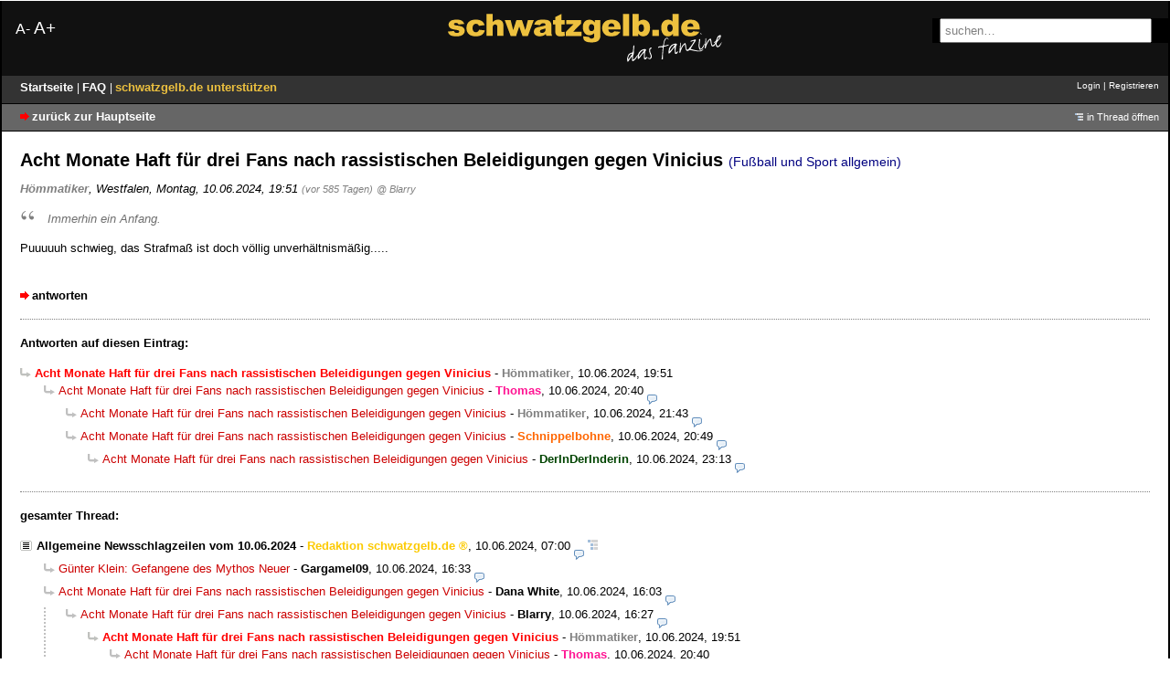

--- FILE ---
content_type: text/html; charset=utf-8
request_url: https://www.bvb-forum.de/index.php?id=2609978
body_size: 106838
content:
<!doctype html>
<html lang=de>
<head>
    <meta http-equiv="content-type" content="text/html; charset=utf-8"/>
    <title>Acht Monate Haft für drei Fans nach rassistischen Beleidigungen gegen Vinicius - schwatzgelb.de - Forum</title>
    <meta name="viewport" content="width=device-width, initial-scale=1" />
    <meta name="description" content="schwatzgelb.de - Das Borussia Dortmund Fan-Forum BVB 09"/>
            <meta name="referrer" content="origin"/>
    <meta name="referrer" content="same-origin"/>

    <!-- themes/bvb/style.min.css-->
<style>@charset "utf-8";body{color:#000;margin:0;padding:0;font-family:verdana,arial,sans-serif;font-size:100.1%;-webkit-text-size-adjust:none}h1{font-size:1.25em}h1,h2{font-weight:700}h1,p{margin-top:0}img{border:0}#headtop div.search label,form{display:inline}.header{position:relative;margin-left:auto;margin-right:auto;border-left:2px solid #000;border-right:2px solid #000;max-width:1280px;padding:15px 0;background:#111;-webkit-background-size:cover;-moz-background-size:cover;-o-background-size:cover;background-size:cover}.header img{display:block;margin:0 auto;max-width:300px}@media only screen and (max-width:768px){.header img{max-width:220px}}.displaysize{position:absolute;top:20px;width:250px;padding-left:15px;color:#fff}.displaysize .smaller{font-size:1rem}.displaysize .greater{font-size:1.2rem}.greater a,.smaller a{color:#fff}.greater a:active,.greater a:hover,.greater a:visited,.smaller a:active,.smaller a:hover,.smaller a:visited{color:#fff;text-decoration:none}.logobox{width:300px;margin:auto}.searchbox{position:absolute;right:0;top:20px;background-color:#000;width:250px;padding-left:8px}.searchbox input{padding:4px;width:220px}@media only screen and (max-width:960px){.headerbox{display:none}}@media only screen and (max-width:768px){#sidebar,#title1,.ajax_preview,.searchbox{display:none}}nav ul li a{font-size:14px!important;margin:0!important}nav ul li{padding:0 .51em!important;line-height:1.3em!important}#topnav a,#topnav a:active,#topnav a:visited{color:#fff!important}#sidebar h3.sidebar a,a{color:#000;text-decoration:none}a:hover,a:visited{color:#000}a:hover{text-decoration:underline}a:active{color:red}a.menuelink,a.menuelink:active,a.menuelink:visited{color:#fff}a.stronglink{padding-left:13px;color:#000;text-decoration:none;font-weight:700;background:url(/themes/bvb/images/link.png) no-repeat left center}a.stronglink:visited{color:#000}a.stronglink:hover{color:#666;text-decoration:underline;background:url(/themes/bvb/images/link_hover.png) no-repeat left center}a.stronglink:active{color:#000}#top div.left h1 a,a.externlink,a.internlink{color:red;text-decoration:none}a.externlink:visited{color:red}a.externlink:hover{color:#000;text-decoration:underline}a.externlink:active{color:#000}a.internlink:visited{color:red}a.internlink:hover{color:#000;text-decoration:underline}#top,a.internlink:active,code.monospace{color:#000}table.normaltab th{vertical-align:top;font-size:.82em;font-weight:700;text-align:left;color:#000;background:#d2ddea url(/themes/bvb/images/bg_th.png) repeat-x center bottom}table.normaltab td.a,table.normaltab td.b{vertical-align:top;font-size:13px;font-weight:400;color:#000}table.normaltab td.a,table.normaltab td.b,table.normaltab td.c,table.normaltab th{font-family:verdana,arial,sans-serif;background:#fff534}table.normaltab td.d{font-family:verdana,arial,sans-serif;background:#fff}a.textlink:active,a.textlink:hover,a.textlink:link,a.textlink:visited{padding-left:0;color:#fff;text-decoration:none;font-weight:700;font-size:1.1em}a.textlink:active,a.textlink:hover{text-decoration:underline}a.textlink:active{text-decoration:none}img.reload{background:url(/themes/bvb/images/reload.png) no-repeat top left}img.reload:hover{background:url(/themes/bvb/images/reload.png) no-repeat bottom left}img.next{background:url(/themes/bvb/images/next.png) no-repeat top left}img.next:hover{background:url(/themes/bvb/images/next.png) no-repeat bottom left}img.previous{background:url(/themes/bvb/images/previous.png) no-repeat top left}img.previous:hover{background:url(/themes/bvb/images/previous.png) no-repeat bottom left}#top{margin-left:auto;margin-right:auto;width:980px;min-height:168px;padding:0;height:4.4em;background:#d2ddea url(/themes/bvb/images/header.png);cursor:pointer;border-left:2px solid #000;border-right:2px solid #000;border-top:2px solid #000}* html #top{height:140px}#top div.left{margin:0;padding:132px 0 0;float:right;font-size:.9em}#top div.left .home{margin:0 0 .3em;padding:0;font-size:.69em}#top div.left h1{margin:0;padding:0;font-size:.75em}#top div.left h1 a{color:navy}#top div.left h1 a:hover{color:#00a;text-decoration:none}#top div.left .index{margin:0;padding:0;font-size:.82em}#top div.right{margin:0;padding:7px 0;text-align:right}#usermenu{margin:0 0 1em;font-size:.69em}#search_top{font-family:verdana,arial,sans-serif;font-size:.82em;color:gray}#search_top:focus,#topsearch #search-input:focus{color:#000}#headerleiste,#topnav{margin-left:auto;margin-right:auto;border-left:2px solid #000;border-right:2px solid #000}#topnav{clear:both;max-width:1280px;padding:0;min-height:1.8em;color:#000;background:#666;border-top:1px solid #000;border-bottom:1px solid #000;line-height:1.8em}#topnav div.left{font-size:.82em;margin:0;padding:0 0 0 20px;float:left}#topnav div.right{font-size:.82em;margin:0;padding:0 10px 0 0;text-align:right}#headerleiste{min-height:20px;padding:0 0 0 20px;font-size:.7em;width:935px;z-index:100;background:#222;border-bottom:1px solid #bacbdf}#headerbox{background:#fff;margin-bottom:0;padding:0;font-size:.7em;max-width:1280px}* html #bottomnav div.right,* html #ie #subnav #subnav-2,* html #topnav div.right{padding-top:.4em}#bottomnav p.subnav,#topnav p.subnav{margin:0;padding:0 0 0 12px;font-weight:700;background:url(/themes/bvb/images/location.png) no-repeat left center}#bottomnav .small,#topnav .small{font-size:.82em}#bottomnav,#content,#headerbox{margin-left:auto;margin-right:auto;border-left:2px solid #000;border-right:2px solid #000}#bottomnav{clear:both;max-width:1280px;padding:0;min-height:1.8em;color:#000;background:#fae900;border-top:1px solid #000;border-bottom:1px solid #000;line-height:1.8em}#bottomnav div.left{font-size:.82em;margin:0;padding:0 0 0 20px;float:left}#bottomnav div.right{font-size:.82em;margin:0;padding:0 20px 0 0;text-align:right}input.small,select.small{font-family:verdana,arial,sans-serif;font-size:.82em}#content{padding:20px;min-height:200px;max-width:1240px;background:#fff;overflow:hidden}#content p,#content ul,#latest-postings li a{font-size:.82em;line-height:1.45em}#content p{max-width:80em;margin-bottom:1em}#content ul{max-width:80em}#content li,#content ul ul,.posting li li{font-size:1em}#content .xsmall{color:gray}#content .small,#content .xsmall{font-size:.69em;line-height:1.19em;font-weight:400}#content .locked{font-size:.82em;color:gray;font-weight:400}#content_noheader{background-color:#fff;font-size:10pt;padding:5px}#content_noheader .complete-thread{display:none}#bottom,#headtop{border-left:2px solid #000;border-right:2px solid #000;max-width:1280px;margin-left:auto;margin-right:auto}#headtop{padding:5px 0 0;color:#fff;background-color:#333;font-family:Arial,Helvetica,sans-serif;font-size:12px}#headtop div.search{display:inline;margin-left:200px;padding-top:10px;font-size:1em}#headtop div.left{margin:0;padding:0 0 0 20px;float:left}#headtop div.left .home,#headtop div.left .index{margin:0;padding:0;font-size:10px}#headtop div.left .index{background-color:#fff534}#headtop div.right{margin:0;font-size:.8em;padding:0 10px 0 0;text-align:right}* html #headtop div.right{height:14px}#headtop h1{margin:0 0 3px}@media only screen and (max-width:768px){#headtop div.left{float:none}#headtop div.right{padding-left:20px;padding-top:5px;text-align:left}}#bottom{border-bottom:2px solid #000;clear:both;min-height:50px;font-size:.69em;line-height:1.45em;color:#000;background:#f4c900}#bottom div.left{margin:0;padding:7px 0 10px 20px}#bottom div.right,#pbmlf{margin:0;padding:7px 20px 10px 0;text-align:right}#pbmlf{clear:both;padding:0 20px 11px;text-align:center;font-size:.69em;color:gray}#pbmlf a{text-decoration:none}#sidebar{position:relative;float:right;margin:0;padding:0}#latest-postings h3,#sidebar h3.sidebar{line-height:1.7em;font-weight:700;margin:0}#sidebar h3.sidebar{position:absolute;top:0;right:0;font-size:.69em;padding:0 17px 0 5px;background:#d2ddea url(/themes/bvb/images/bg_th.png) repeat-x center bottom;border:1px solid #bacbdf}#sidebartoggle{position:absolute;top:5px;right:4px;margin:0;padding:0;z-index:3}#latest-postings{position:relative;margin:0 0 20px 20px;background:#fae900;border:1px solid #000;padding:0;width:13em}#latest-postings a.hide-sidebar,#tagcloud a.hide-sidebar{position:absolute;top:2px;right:4px;margin:0;padding:0;line-height:11px}#latest-postings h3{font-size:.8em;background:#f4c900;padding:3px 5px}#latest-postings ul{font-size:.82em;list-style:none;margin:0;padding:0}#latest-postings li{margin:0;padding:0;overflow:hidden;line-height:1.5em}#latest-postings li a{color:gray;text-decoration:none;display:block;margin:0;padding:3px 5px}#latest-postings li a:hover{background:#efefef;text-decoration:none}#latest-postings li a span{font-size:1.2em;color:#000}#bottombar .latestposts a:visited,#latest-postings li a:visited span{color:#8f8f8f}#tagcloud{padding:0}#modmenu h3,#tagcloud h3{line-height:1.7em;margin:0;padding:0 5px}#bottombar p.tagcloud,#modmenu ul,#tagcloud p{margin:0;padding:5px;font-size:.69em;line-height:1.5em}#bottombar p.tagcloud strong,#tagcloud strong{font-weight:700;font-size:1.051em}#modmenu,#tagcloud{position:relative;margin:0 0 20px 20px;background:#fff534;border:1px solid #bacbdf;width:13em}#modmenu ul{list-style:none;line-height:1.7em}#bottombar{position:relative;margin:20px 0 -20px}#bottombar h3,#bottombar h3.sidebar,#modmenu h3,#tagcloud h3,#usersonline h3{font-size:.69em;font-weight:400;background:#d2ddea url(/themes/bvb/images/bg_th.png) repeat-x center bottom}#bottombar #sidebarcontent div,#bottombar h3.sidebar{position:relative;border:1px solid #bacbdf;margin:0 0 20px}#bottombar h3.sidebar{float:right;line-height:1.6em;padding:0 17px 0 5px}#bottombar h3.sidebar a,#sizepicker p a{color:#000;text-decoration:none}#bottombarhandle{position:absolute;top:0;right:4px;margin:0;padding:0;z-index:3}#bottombar #sidebarcontent div{z-index:2;background:#fff534}#bottombar h3,#usersonline h3{line-height:1.7em;margin:0;padding:0 5px}#bottombar p.tagcloud{padding:10px 5px}#bottombar .xsmall{font-size:.82em}#bottombar .latestposts{margin:0;padding:10px 5px 10px 30px}#bottombar .options{margin:0;padding:10px 5px;list-style-type:none}#usersonline{background:#fff534;border:1px solid #bacbdf;margin:20px 0}#usersonline p{margin:0;padding:7px 5px}#delete_cookie,#postingform,#postingform .small,#postingform .xsmall,#usersonline p,.posting li{font-size:.82em}#postingform textarea{width:600px;height:300px}#postingform input[type=text]{width:600px}@media only screen and (max-width:768px){#postingform textarea{width:450px;height:250px}#postingform input[type=text]{width:450px}}@media only screen and (max-width:480px){#postingform textarea{width:250px;height:250px}#postingform input[type=text]{width:250px}}.posting img.avatar{float:right;margin:0 0 20px 20px}.posting h1,div.ct-posting{margin:0 0 10px;padding:0}.posting h1 .category{font-size:.7em}.posting .author,p.ct-author{margin:1px 0 18px;font-style:italic}#usersonline p,.posting li{line-height:1.45em}.quote,blockquote{color:#6f6f6f;font-style:italic}.ago,.edited{font-size:.82em;color:gray}img.no-text{cursor:help}pre{max-width:100%;overflow:auto}blockquote code,code{font-family:'Courier New',courier;color:navy}blockquote{margin:0;padding:0 0 0 30px;background:url(/themes/bvb/images/quote.png) no-repeat top left}blockquote code{color:#6f6f6f}.postingbottom{clear:both;margin:25px 0 0;padding:0}#content table.normaltab .small,#content table.normaltab .xsmall,.postinganswer{font-size:.82em}html>body .postinganswer{float:left;padding-left:15px}*+html .postinganswer,div.complete-thread p.left{float:left}.postingedit{text-align:right}div.ct-posting{position:relative;border-left:10px solid #c0c096;border-right:1px solid #f0f0f0;border-top:1px solid #f0f0f0;border-bottom:1px solid #f0f0f0;background:#fff}.ct-posting h1,.ct-posting h2,.ct-postinghead h1,h2{margin:0 0 2px;padding:0;font-size:.9em}.ct-posting h1 .category{font-size:.57em}div.ct-postinghead{background:#f5f5f5;margin:0;padding:0 0 5px 10px}.ct-postinghead h1,h2{margin:0}.thread-posting .header img.avatar,div.ct-postinghead img.avatar{position:relative;margin:0 0 20px 20px;padding:5px;background:#f5f5f5;float:right}div.ct-postingbody{margin:0;padding:10px}div.ct-postingfooter{margin:0;padding:0 10px 10px}p.ct-author{margin:1px 0 0}.hide-posting{position:absolute;top:0;left:-10px}.op-link,.op-link a{font-size:.9em;color:gray}#content p.signature,#content p.tags{margin:20px 0 0;padding:0;color:gray;font-size:.69em;line-height:1.42em}#content p.signature{margin:10px 0 0;font-weight:400}h2.postingform,p.reply-to{margin:0 0 20px}div.complete-thread{margin-bottom:30px}* html #ie div.complete-thread,* html div.complete-thread{margin-bottom:20px}#content div.complete-thread p.right{float:right;text-align:right;font-size:.69em}.searchresults ul{font-size:1em;margin:0 0 15px}#ajax-preview-content li,#ajax-preview-content ul ul,#captcha p,#content table.normaltab p,.searchresults li,.searchresults li li,.usernav .usersearch input,input,textarea{font-size:1em}.usernav{margin:0 0 15px;padding:0}.usernav .usersearch{float:left;font-size:.69em}.usernav .userbrowse,.usernav-bottom{text-align:right;font-size:.82em}.usernav-bottom{margin:15px 0 0;padding:0}.actreply,.actthread{color:red;font-weight:700}.actthread{padding-left:18px;background:url(/themes/bvb/images/thread.png) no-repeat top left}.actreply{padding-left:16px;background:url(/themes/bvb/images/reply.png) no-repeat top left}.spam,.spam-note{color:red;background:#ff0}.spam{font-weight:700}.spam-note{padding:5px}.caution,.ok,.spam-note,.thrbeg,label.main{font-weight:700}.caution,.ok{padding:0 0 0 20px;color:red}.caution{background:url(/themes/bvb/images/caution.png) no-repeat left center}.ok{background:url(/themes/bvb/images/tick.png) no-repeat left center}.entryline{margin:15px 0;border-top:1px dotted gray;border-left:0;border-right:0;border-bottom:0;height:1px}.ip{font-size:11px;color:gray}#captcha,span.userdata{margin:0;padding:0}.online{color:red}.adminmenu a:hover span,.underline{text-decoration:underline}label.active{color:#000}label.inactive{color:gray!important}#pbmlf a,label.inactive input{color:gray}label.unavailable{color:silver}fieldset.active,fieldset.inactive{border:0;margin:0;padding:0}fieldset.active input,fieldset.active label{color:#000}fieldset.inactive input,fieldset.inactive label{color:gray}.checkboxlist{list-style-type:none;margin:0;padding:0;font-size:1em!important}.login{width:15em}ul.filelist{list-style-type:none;padding-left:0;margin-left:0;font-size:.82em;line-height:1.7em!important}.adminmenu a img,ul.filelist img{margin:0 5px -3px 0;padding:0}span.admin,span.mod{color:#fcca01}#captcha img,img.captcha{border:1px solid #000}.category,.category-adminmod,.category-regusers{color:navy;font-size:.82em;font-weight:400}.category-regusers{background:#e7e7e7}.category-adminmod{background:#d5d5d5}.category-adminmod-b,.category-b,.category-regusers-b,table.normaltab tr.a td{color:#000;font-size:.82em;font-weight:400}.category-adminmod-b,.category-regusers-b{border-bottom:1px dotted #000}.category-adminmod-b{border-bottom:1px solid #000}h3.preview{margin:10px 0 3px;color:red}div.preview{margin:0 0 25px;padding:10px;color:#000;border:1px dotted red}#ie ul.reply,table.wide{width:100%}table.normaltab{width:100%;border:1px solid #bacbdf;background:#fff}table.normaltab tr.a td{vertical-align:top;background:#f5f5f5}table.normaltab tr.b td{background:#fff534}table.normaltab td.c,table.normaltab td.d,table.normaltab tr.b td{vertical-align:top;font-size:.82em;font-weight:400;color:#000}table.normaltab td.c{width:150px;background:#ffeb1c url(/themes/bvb/images/bg_td.png) repeat-y right center}table.normaltab td.d{background:#f5f5f5}table.normaltab td.subject{min-width:50%}table.normaltab ul.thread{margin:0;padding:0;list-style-type:none;font-size:1em!important}table.normaltab ul.thread ul,td ul.thread ul{font-size:.82em!important;line-height:1em}table.normaltab ul.thread ul ul,td ul.thread ul ul{font-size:1em!important}p.userdata{margin:0}#content .adminmenu .small,.normalform{font-size:.82em}#subnav form,#subnav form div,.inline{display:inline}input.bbcode-button{width:55px;font-size:11px;font-weight:400;margin:0 0 3px}button.insert-smiley,button.smiley-button{margin:0;padding:0;font-size:11px;font-weight:400}.browse,.pagebrowse{margin:5px 0;padding:0;text-align:right}.pagebrowse{margin:0;max-width:100%!important;font-size:.69em!important}#ajax-preview{position:absolute;top:100px;left:100px;margin:13px 0 0 -3px;z-index:10;width:20px}#ajax-preview-top{position:absolute;width:100%;top:0;height:16px;background:url(/themes/bvb/images/bg_sprite_2.png) no-repeat 8px -40px;z-index:10}#ajax-preview-main{border-top:1px solid silver;position:absolute;top:15px;right:0;width:500px}#ajax-preview-close{float:right;cursor:pointer}#ajax-preview-body{background:#ffc;margin:0;padding:0;border-left:1px solid silver;border-right:1px solid silver;border-bottom:1px solid silver}#ajax-preview-content{margin:0;max-height:350px;overflow:auto;clear:both;padding:0 14px 16px}#ajax-preview-replylink-wrapper{margin:0;padding:0;font-size:.69em!important}#ajax-preview-replylink-wrapper:before{content:"[ "}#ajax-preview-replylink-wrapper:after{content:" ]"}#ajax-preview-replylink{margin:0;padding:0}#ajax-preview-throbber{display:block;margin-left:auto;margin-right:auto}#ajax-preview-content p,#ajax-preview-content ul,.adminmenu{font-size:.82em;line-height:1.5em}#ajax-preview-content img{max-width:100%;height:auto}#more-smilies{position:absolute;width:200px;background:#ffc;border:1px solid silver;display:none}#more-smilies .close{position:absolute;top:0;right:0;padding:0}#more-smilies-body{overflow:auto}#more-smilies-content{max-height:300px}#bottombar #tagcloud p,#more-smilies-content p{padding:10px}#more-smilies-content img{padding:5px}#colorpicker{position:absolute;background:#bbb;border:1px solid #bbb;display:none}#colorpicker table{margin:0;padding:0;line-height:10px}#colorpicker table img{margin:0;padding:0;border:1px solid #bbb}#colorpicker table a:hover img{margin:0;padding:0;border:1px solid #fff}#codepicker,#sizepicker{position:absolute;background:#efefef;border:1px solid silver;display:none;padding:0}#sizepicker p,#smiley-bar button.default img,div.ct-thread{margin:0;padding:0}#sizepicker p a{display:block;padding:3px}#bbcode-options ul a:hover,#codepicker ul a:hover,#sizepicker p a:hover{background:#e0e0e0}#bbcode-options ul,#codepicker ul,ul.complete-thread{list-style-type:none;margin:0;padding:0}#codepicker ul a{color:#000;display:block;padding:1px 5px}.adminmenu{list-style-type:none;padding-left:0;margin-left:0;line-height:1.7em!important}#codepicker ul a,.adminmenu a{text-decoration:none}.manage-postings{border:1px solid #bacbdf;margin-top:25px;background:#fff534}.manage-postings legend,h3.preview{font-size:.82em;font-weight:700}a.thread,a.thread:link{background:url(/themes/bvb/images/thread.png) no-repeat top left}a.thread:hover{color:red;text-decoration:underline}a.thread-sticky,a.thread-sticky:link{background:url(/themes/bvb/images/thread_sticky.png) no-repeat top left}a.thread-sticky:hover{color:#000;text-decoration:underline}a.threadnew-sticky,a.threadnew-sticky:link{background:url(/themes/bvb/images/thread_new_sticky.png) no-repeat top left}a.threadnew-sticky:hover{color:#000;text-decoration:underline}a.threadnew,a.threadnew:hover,a.threadnew:link{background:url(/themes/bvb/images/thread_new.png) no-repeat top left}a.threadnew:hover{color:#996;text-decoration:underline;font-weight:700}a.reply,a.reply:link{padding-left:16px;color:#c00!important;text-decoration:none;font-weight:400;background:url(/themes/bvb/images/reply.png) no-repeat top left}a.reply:visited{color:#c00}a.reply:hover{color:#c00;text-decoration:underline}a.reply:active{color:#996}a.replynew,a.replynew:link{padding-left:16px;color:#c00;text-decoration:none;font-weight:400;background:url(/themes/bvb/images/reply_new.png) no-repeat top left}a.replynew:visited{color:#666}a.replynew:hover{color:#996;text-decoration:underline}a.replynew:active{color:#996}a.reply100,a.reply100:link{padding-left:16px;color:#c00;text-decoration:none;font-weight:400;font-size:1.2em;background:url(/themes/bvb/images/reply.png) no-repeat top left}a.reply100:visited{color:#666}a.reply100:hover{color:#996;text-decoration:underline}a.reply100:active{color:#996}a.reply100new,a.reply100new:link{padding-left:16px;color:#c00;text-decoration:none;font-weight:400;font-size:1.2em;background:url(/themes/bvb/images/reply_new.png) no-repeat top left}a.reply100new:visited{color:#666}a.reply100new:hover{color:#996;text-decoration:underline}a.reply100new:active{color:#996}a.thread100new,a.thread100new:link{padding-left:18px;color:#c00;text-decoration:none;font-weight:700;font-size:1.2em;background:url(/themes/bvb/images/thread_new.png) no-repeat top left}a.thread100new:visited{color:#666}a.thread100new:hover{color:#996;text-decoration:underline;font-weight:700;font-size:1.2em;background:url(/themes/bvb/images/thread100_new.png) no-repeat top left}a.thread100new:active{color:red}a.thread100,a.thread100:link{padding-left:18px;color:#c00;text-decoration:none;font-weight:700;font-size:1.2em;background:url(/themes/bvb/images/thread.png) no-repeat top left}a.thread100:visited{color:#666}a.thread100:hover{color:#996;text-decoration:underline}a.thread100:active{color:#996}.visited{color:#666!important}a.visited:active{color:red!important}ul.complete-thread{margin:0 0 18px;clear:both;max-width:100%!important}ul.reply ul{background:url(/themes/bvb/images/thread_connecting_line.png) repeat-y left center}ul.reply li:last-child>ul{background:0 0}@media only screen and (max-width:768px){ul.reply{margin:0;padding:0 0 0 10px}}@media only screen and (max-width:480px){ul.reply{margin:0;padding:0 0 0 5px}}div.ct-reply,ul.searchresults{margin:0 0 18px;padding:0;list-style-type:none}ul.searchresults li{padding:0 0 10px}a.reply-search,a.thread-search{padding-left:18px;color:#c00;font-weight:700}a.thread-search{background:url(/themes/bvb/images/thread.png) no-repeat top left}a.reply-search{background:url(/themes/bvb/images/reply_search.png) no-repeat top left}div.ct-reply{margin:0 0 0 30px}div.ct-deep-reply,div.ct-very-deep-reply{margin:0 0 0 10px;padding:0;list-style-type:none}div.ct-very-deep-reply{margin:0}@media only screen and (max-width:768px){div.ct-reply{margin:0 0 0 10px}}@media only screen and (max-width:480px){div.ct-reply{margin:0 0 0 5px}}.normaltab td{padding:4px!important;margin:4px!important}#topsearch label,#usersearch label,.js-display-fold #sidebarcontent,.js-display-fold .wrapper,.js-display-none,form p.hp,span.fold-expand{display:none}.js-display-block{display:block}.js-visibility-hidden{visibility:hidden}.js-cursor-pointer,label{cursor:pointer}.js-cursor-move{cursor:move}.js-display-fold img.avatar{width:1.6em;height:1.6em}#bbcode-instructions dt,#bbcodebutton-b span,.thread-sticky-locked{font-weight:700}#format-bar{padding-top:15px;padding-left:15px}#bbcode-bar{margin:0 0 10px;width:62px}#bbcode-bar button{width:62px;font-size:11px;margin:0 0 3px;padding:0}#bbcode-bar button span,#smiley-bar button span{line-height:1.4em}#bbcodebutton-i span{font-style:italic}#bbcodebutton-link span{color:#790505;text-decoration:underline}#bbcodebutton-color span{padding:0 0 0 15px;color:red;background:url(/themes/bvb/images/bg_sprite_5.png) no-repeat 0 1px}#bbcodebutton-size span{padding:0 0 0 16px;background:url(/themes/bvb/images/bg_sprite_5.png) no-repeat 0 -47px}#bbcodebutton-list span{padding:0 0 0 11px;background:url(/themes/bvb/images/bg_sprite_5.png) no-repeat 0 -99px}#bbcodebutton-img span{padding:0 0 0 15px;background:url(/themes/bvb/images/bg_sprite_5.png) no-repeat 0 -148px}#bbcodebutton-upload span{padding:0 0 0 11px;background:url(/themes/bvb/images/bg_sprite_5.png) no-repeat 0 -199px}#bbcodebutton-flash span{padding:0 0 0 17px;background:url(/themes/bvb/images/bg_sprite_5.png) no-repeat 0 -248px}#bbcodebutton-tex span{padding:0 0 0 19px;background:url(/themes/bvb/images/bg_sprite_5.png) no-repeat 0 -299px}#bbcodebutton-code span{font-family:'Courier New',courier;color:navy}#bbcode-options{position:absolute}#bbcode-options div{background:#efefef;border:1px solid silver;padding:0;font-size:.82em}#bbcode-options ul a{color:#000;display:block;text-decoration:none;padding:3px 5px;min-width:100px}#bbcode-options table{background:#bbb;border:0;margin:0;padding:0;border-collapse:collapse}#bbcode-options table td{width:15px!important;height:15px!important;margin:0;padding:0}#bbcode-options table a{margin:0;padding:0;border:1px solid #bbb;width:15px;height:15px}#bbcode-options table a:hover{border:1px solid #fff;text-decoration:none}#smiley-bar{width:70px}#smiley-bar button.default{margin:0 1px 1px 0;padding:0;width:30px}#smiley-bar button.default span{display:block;line-height:1px;margin:0;padding:0}#smiley-bar button.more-smilies{width:62px;font-size:11px;margin:0 0 3px;padding:0}#additional-smilies{border:0!important;margin:0;padding:7px 0 0 7px!important;max-width:200px}#additional-smilies img{margin:0 7px 7px 0}#bbcode-instructions,ul.pagination{margin:0;padding:0;font-size:.82em}#bbcode-instructions dd{margin-left:0}#smiley-instructions dt{float:left}#smiley-instructions dd{clear:right}#smilies li{display:inline-block;min-width:50px;padding:0 10px 10px 0;white-space:nowrap}ul.pagination{list-style-type:none;font-size:.9em}ul.pagination li{display:inline;font-size:.9em;margin-left:.7em;position:relative}ul.pagination li:first-child{margin-left:0}ul.pagination a,ul.pagination span{border:1px solid #bacbdf;background:#f9f9f9;padding:1px 6px}ul.pagination a:hover{border:1px solid #333;background:#efefef;text-decoration:none}ul.pagination .current{border:1px solid #bacbdf;color:red;font-weight:700}ul.pagination-index{margin:0;text-align:right;max-width:100%!important}ul.pagination-index-table{margin-top:20px!important;text-align:right;max-width:100%!important}@media (max-device-width:450px){.posting img{max-width:100%;height:auto}input,textarea{max-width:82vw;font-size:16px}textarea{margin-bottom:1em;max-width:85vw}#postingform #format-bar{margin:0}#bbcode-bar{margin:0;width:auto}#bbcode-bar button{margin:5px}#smiley-bar{width:auto}#smiley-bar button{border:0}#postingform input.checkbox{margin-left:0}ul.thread li span.tail{white-space:normal}code{font-size:.82em;border:1px dashed;padding:.5em}}@media (max-device-width:450px) and (orientation:portrait){body{padding:5px}#logo{float:none;padding:0;text-align:center}#nav{text-align:left}#subnav{text-align:left!important;height:auto}#subnav-1{float:none!important;padding-left:5px}#subnav-2{text-align:left!important;float:none}#subnav #subnav-1,#subnav #subnav-3{padding-left:10px}#subnav-3{float:none!important;padding-left:5px}#subnav-4{text-align:left!important;float:none}#subnavmenu{display:inline-block;margin:0}#usermenu{margin:0;padding:0 0 1em 5px;line-height:2em}#topsearch{margin-left:5px}#content{padding:10px 5px}select{margin:0 0 10px 5px}img.avatar{max-width:35%;height:auto}}@media (max-device-width:450px) and (orientation:landscape){#subnav{margin-bottom:1em}}.thread-posting{position:relative;border-left:10px solid #c0c096;border-right:1px solid #f0f0f0;border-top:1px solid #f0f0f0;border-bottom:1px solid #f0f0f0;margin:0 0 20px;padding:0;background:#fff}.new{border-left:10px solid #ffeb1c!important}.thread-posting h1,.thread-posting h2{margin:0 0 2px;padding:0}.thread-posting h1 .category{font-size:.57em}.thread-posting .header{background:#f5f5f5;margin:0;border:0;padding:0 0 5px 10px;display:block}.thread-posting .body{margin:0;padding:10px}.thread-posting .author{margin:1px 0 0;font-style:italic}.thread-posting .posting-footer{margin:10px}.thread li,.thread li li,.thread ul{font-size:1em}.marked-threads{margin:30px 0 0;font-size:11px}.marked-threads-board{margin:10px 1px 0;font-size:11px}.reply-wrapper{margin:0 0 0 20px;padding:0;list-style-type:none}.deep-reply-wrapper,.very-deep-reply-wrapper{margin:0 0 0 10px;padding:0;list-style-type:none}.very-deep-reply-wrapper{margin:0}.thread-wrapper{margin:0;padding:0}td span.admin,td span.mod,ul.thread span.admin,ul.thread span.mod{cursor:help}a.thread,a.thread:link{padding-left:18px;color:#000;text-decoration:none;font-weight:700;background:url(/themes/bvb/images/bg_sprite_1.png) no-repeat 0 -148px}a.thread:visited{color:#666}a.thread:focus,a.thread:hover{color:#000;text-decoration:underline}a.thread:active{color:red}a.thread-sticky,a.thread-sticky:link{padding-left:18px;color:#000;text-decoration:none;font-weight:700;background:url(/themes/bvb/images/bg_sprite_1.png) no-repeat 0 -250px}a.thread-sticky:visited{color:#666}a.thread-sticky:focus,a.thread-sticky:hover{color:#000;text-decoration:underline}a.thread-sticky:active{color:red}a.thread-sticky-locked,a.thread-sticky-locked:link{padding-left:18px;color:#000;text-decoration:none;font-weight:700;background:url(/themes/bvb/images/bg_sprite_1.png) no-repeat 0 -1210px}a.thread-sticky-locked:visited{color:#666}a.thread-sticky-locked:focus,a.thread-sticky-locked:hover{color:#000;text-decoration:underline}a.thread-sticky-locked:active{color:red}a.thread-locked,a.thread-locked:link{padding-left:18px;color:#000;text-decoration:none;font-weight:700;background:url(/themes/bvb/images/bg_sprite_1.png) no-repeat 0 -1110px}a.thread-locked:visited{color:#000}a.thread-locked:focus,a.thread-locked:hover{color:#000;text-decoration:underline}a.thread-locked:active{color:red}a.threadnew-sticky,a.threadnew-sticky:link{padding-left:18px;color:#000;text-decoration:none;font-weight:700;background:url(/themes/bvb/images/bg_sprite_1.png) no-repeat 0 -300px}a.threadnew-sticky:visited{color:#000}a.threadnew-sticky:focus,a.threadnew-sticky:hover{color:#000;text-decoration:underline}a.threadnew-sticky:active{color:red}a.threadnew-sticky-locked,a.threadnew-sticky-locked:link{padding-left:18px;color:#790505;text-decoration:none;font-weight:700;background:url(/themes/bvb/images/bg_sprite_1.png) no-repeat 0 -1260px}a.threadnew-sticky-locked:visited{color:#000}a.threadnew-sticky-locked:focus,a.threadnew-sticky-locked:hover{color:#292929;text-decoration:underline}a.threadnew-sticky-locked:active{color:red}a.threadnew-locked,a.threadnew-locked:link{padding-left:18px;color:#790505;text-decoration:none;font-weight:700;background:url(/themes/bvb/images/bg_sprite_1.png) no-repeat 0 -1160px}a.threadnew-locked:visited{color:#000}a.threadnew-locked:focus,a.threadnew-locked:hover{color:#292929;text-decoration:underline}a.threadnew-locked:active{color:red}a.threadnew,a.threadnew:link{padding-left:18px;color:#c00;text-decoration:none;font-weight:700;background:url(/themes/bvb/images/bg_sprite_1.png) no-repeat 0 -198px}a.threadnew:visited{color:#000}a.threadnew:focus,a.threadnew:hover{color:#292929;text-decoration:underline}#admin-info-install_script_exists h3,a.threadnew:active{color:red}ul.thread{margin:0 0 1.5em;padding:0;list-style-type:none;max-width:100%!important}ul.thread li{text-indent:-18px;margin-left:18px;position:relative}ul.thread li span.tail{white-space:nowrap}ul.thread li .replies{color:gray;font-size:.82em}#subnav .small,ul.thread li .category{font-size:.82em}.posting-footer{clear:both;margin:25px 0 0;padding:10px 0 0}.posting-footer .reply{font-size:.82em;float:left}.posting-footer .locked{font-size:.82em;color:gray;padding-left:16px;background:url(/themes/bvb/images/locked.png) no-repeat 0 0}.posting-footer .info{text-align:right}.posting-footer .views{font-size:.69em;color:gray}.posting-footer .options{display:inline;font-size:.69em!important;list-style-type:none;max-width:100%!important;padding:0}.posting-footer .options li{display:inline;margin:0 0 0 1em}.posting-footer a.edit{padding-left:16px;background:url(/themes/bvb/images/bg_sprite_3.png) no-repeat 0 2px}.posting-footer a.delete{padding-left:13px;background:url(/themes/bvb/images/bg_sprite_3.png) no-repeat 0 -47px}.posting-footer a.go-to-top-link{padding-left:16px;background:url(/themes/bvb/images/arrow_up.png) no-repeat 0 0/auto 90%}.posting-footer a.add-bookmark{padding-left:14px;background:url(/themes/bvb/images/bg_sprite_3.png) no-repeat 0 -97px}.posting-footer a.delete-bookmark{padding-left:14px;background:url(/themes/bvb/images/bg_sprite_3.png) no-repeat 0 -147px}.posting-footer a.move{padding-left:13px;background:url(/themes/bvb/images/bg_sprite_4.png) no-repeat 0 2px}.posting-footer a.report{padding-left:14px;background:url(/themes/bvb/images/bg_sprite_4.png) no-repeat 0 -48px}.posting-footer a.lock{padding-left:16px;background:url(/themes/bvb/images/bg_sprite_4.png) no-repeat 0 -99px}.posting-footer a.unlock{padding-left:16px;background:url(/themes/bvb/images/bg_sprite_4.png) no-repeat 0 -149px}.posting-footer a.lock-thread{padding-left:16px;background:url(/themes/bvb/images/bg_sprite_4.png) no-repeat 0 -200px}.posting-footer a.unlock-thread{padding-left:16px;background:url(/themes/bvb/images/bg_sprite_4.png) no-repeat 0 -250px}#ie ul.reply ul{background:0 0}#ie ul.thread li{height:100%}* html #ie ul.thread{margin-left:-18px}* html #ie ul.thread li{text-indent:0}* html #ie #footermenu li,* html #ie #usermenu li{margin-left:5px;padding-left:5px;background:0 0}img.hide-sidebar{background:url(/themes/bvb/images/bg_sprite_2.png) no-repeat -9px -22px}img.show-sidebar{background:url(/themes/bvb/images/bg_sprite_2.png) no-repeat 0 -22px}#usermenu li{display:inline;margin-left:5px}#footermenu li:first-child,#usermenu li:first-child{margin-left:0;padding-left:0}#footermenu li:before,#usermenu li:before{content:"|"}#footermenu li:first-child:before,#usermenu li:first-child:before{content:""}#usermenu li a{padding-left:4px}#topsearch div{display:inline;font-size:.82em}#topsearch #search-input{font-family:verdana,arial,sans-serif;font-size:.82em;width:14em;color:gray}#subnav #subnav-2{font-size:.82em;margin:0;padding:0 20px 0 0;text-align:right}#subnav p.subnav{margin:0;padding:0 0 0 12px;font-weight:700;background:url(/themes/bvb/images/bg_sprite_1.png) no-repeat 0 -89px}#subnavmenu li{display:inline;margin-left:10px}#subnavmenu a.refresh{padding-left:14px;background:url(/themes/bvb/images/bg_sprite_1.png) no-repeat 0 -498px}#subnavmenu a.order-1{padding-left:12px;background:url(/themes/bvb/images/bg_sprite_1.png) no-repeat 0 -548px}#subnavmenu a.order-2{padding-left:12px;background:url(/themes/bvb/images/bg_sprite_1.png) no-repeat 0 -598px}#subnavmenu a.fold-1{padding-left:12px;background:url(/themes/bvb/images/bg_sprite_1.png) no-repeat 0 -648px}#subnavmenu a.fold-2{padding-left:12px;background:url(/themes/bvb/images/bg_sprite_1.png) no-repeat 0 -698px}#subnavmenu a.tableview{padding-left:12px;background:url(/themes/bvb/images/bg_sprite_1.png) no-repeat 0 -748px}#subnavmenu a.threadview{padding-left:12px;background:url(/themes/bvb/images/bg_sprite_1.png) no-repeat 0 -798px}#subnavmenu a.openthread{padding-left:13px;background:url(/themes/bvb/images/bg_sprite_1.png) no-repeat 0 -848px}#subnavmenu a.linear{padding-left:13px;background:url(/themes/bvb/images/bg_sprite_1.png) no-repeat 0 -898px}#subnavmenu a.hierarchic{padding-left:13px;background:url(/themes/bvb/images/bg_sprite_1.png) no-repeat 0 -948px}#subnavmenu a.fold-postings{padding-left:13px;background:url(/themes/bvb/images/bg_sprite_1.png) no-repeat 0 -998px}#logo{margin:0;float:none;padding:0;text-align:center}#logo .home,#logo h1{margin:0 0 .3em;padding:0;font-size:.69em}#logo h1{margin:0;font-size:1.75em}#logo h1 a,#logo h1 a:hover{color:navy;text-decoration:none}#logo h1 a:hover{color:#00a}#footer,#logo .index{margin:0;padding:0;font-size:.82em}a.rss{background:url(/themes/bvb/images/bg_sprite_1.png) no-repeat 3px -1048px}#mod-options a,p.right a.rss{padding-left:15px}#footer{clear:both;font-size:.69em;line-height:1.5em;color:#000;background:#f9f9f9;border-top:1px solid #bacbdf}#footer #footer-1{margin:0;padding:7px 0 10px 20px;float:left}#footer #footer-2{margin:0;padding:7px 20px 10px 0;text-align:right}#footermenu{margin:0 0 1em;list-style-type:none}#footermenu li{display:inline;margin-left:5px;padding-left:0}#footermenu li a{padding-left:5px}#footermenu a.go-to-top-link{padding-left:16px;background:url(/themes/bvb/images/arrow_up.png) no-repeat 0 0/auto 90%}#sidebar div{position:relative;z-index:2}#latest-postings li a.read .entry-title,#latest-postings li a:visited .entry-title{color:#000007}#latest-postings li a:focus,#latest-postings li a:hover{background:#efefef;text-decoration:none}#latest-postings li a .entry-date,#latest-postings li a.read .entry-date{font-size:.82em;color:#000;font-style:italic}#mod-options{list-style:none;margin:0;padding:5px;font-size:.69em!important;line-height:1.7em!important}#mod-options a.delete-marked{background:url(/themes/bvb/images/bg_sprite_4.png) no-repeat 0 -296px}#mod-options a.manage{background:url(/themes/bvb/images/bg_sprite_4.png) no-repeat 0 -347px}#mod-options a.report{background:url(/themes/bvb/images/bg_sprite_4.png) no-repeat 0 -48px}#mod-options a.delete-spam{background:url(/themes/bvb/images/bg_sprite_3.png) no-repeat 0 -47px}#mod-options a.non-activated-users{background:url(/themes/bvb/images/bg_sprite_4.png) no-repeat 0 -396px}#bottombar:not(.js-display-fold) h3.sidebar{margin:0}#bottombar #mod-options{padding:10px}input[name=sort_of_agreement]+iframe{height:60vh}*+html .posting ul{padding-left:17px}ul.openthread{clear:both}#usernav{height:1.5em;margin:0 0 15px;padding:0}#usersearch{float:left;font-size:.82em}#usersearch div,#usersearch form{display:inline}#userpagination{float:right;text-align:right}#usernav-bottom{margin:15px 0 0;padding:0;text-align:right;font-size:.82em}#admin-usernav-bottom{height:2em;margin:15px 0 20px}#selectioncontrols{height:2em;margin:10px 0 0;padding:0}#admin-usernav-bottom #selectioncontrols{float:left;height:2em;margin:0;padding:0}#selectioncontrols #arrow-selected{margin:0 0 0 13px}#selectioncontrols .checkall{margin-left:1em;font-size:.69em}#admin-usernav-bottom #userpagination{float:right;height:2em;text-align:right}.nowrap{white-space:nowrap}.user-locked{color:red!important}.registered_user::after{content:" \00AE"}table.normaltab td{vertical-align:top;font-size:.82em;font-weight:400;color:#000}table.normaltab tr.drag td{background:#ddd}#postingform fieldset{border:0;margin:0 0 1em}#postingform p{font-size:1em;margin:0 0 5px;padding:0}#postingform label.input{display:block;float:left;width:8em;font-weight:700}#postingform label.textarea{font-weight:700}#postingform #insert-quote{margin:0 0 0 .5em;font-weight:400;font-size:.82em;padding:0 0 0 14px;background:url(/themes/bvb/images/quote_message.png) no-repeat left center}#postingform #text{width:700px;height:400px;float:left;font-size:13px}#postingform #format-bar{margin:0}#delete_cookie a{padding-left:13px;background:url(/themes/bvb/images/bg_sprite_3.png) no-repeat 0 -47px}.additional-admin-info{float:right}.additional-admin-info div{background:#f9f9f9;border:1px solid #bacbdf;margin:0 0 20px;padding:0;width:13em}.additional-admin-info h3{margin:0;padding:0 5px;font-size:.69em;line-height:1.7em;background:#d2ddea url(images/bg_gradient_x.png) repeat-x 0 -150px}.additional-admin-info p{font-size:.69em;line-height:1.5em;margin:0;padding:5px}#admin-info-install_script_exists h3::before{content:url(images/caution.png);padding-right:5px}a.reply:focus,a.reply:hover,a.replynew:focus,a.replynew:hover{color:#292929;text-decoration:underline}#latest-postings li a span.read,a.read,a.read:link,a.read:visited{color:#3a3a3a!important}a.read:focus,a.read:hover{color:#000}a.read:active{color:red}.currentthread,a.internal,a.internal:link{padding-left:18px;background:url(/themes/bvb/images/bg_sprite_1.png) no-repeat 0 -148px}.currentthread,.currentthreadnew{color:red;font-weight:700}.currentthreadnew{padding-left:18px;background:url(/themes/bvb/images/bg_sprite_1.png) no-repeat 0 -198px}.currentreply,.currentreplynew{padding-left:16px;color:red;font-weight:700}.currentreply{background:url(/themes/bvb/images/bg_sprite_1.png) no-repeat 0 -348px}.currentreplynew{background:url(/themes/bvb/images/bg_sprite_1.png) no-repeat 0 -398px}a.internal,a.internal:link{color:#790505;text-decoration:none}a.internal:hover{color:#292929;text-decoration:underline}a.internal:active{color:red}ul.deep-reply,ul.reply,ul.very-deep-reply{margin:0 0 0 -16px;padding:0 0 0 16px;list-style-type:none;max-width:100%!important}ul.reply li{text-indent:-16px;margin-left:24px}td ul.reply li,ul.deep-reply li{text-indent:-16px;margin-left:20px}ul.deep-reply li{margin-left:10px}td ul.deep-reply li{text-indent:-16px;margin-left:5px}td ul.very-deep-reply li,ul.very-deep-reply li{text-indent:-16px;margin-left:0}ul.folded{margin:0 0 10px;padding:0 0 0 15px}ul.folded span.fold-expand{position:absolute;top:-2px;left:-15px;display:inline;margin-right:5px}img.expand-thread-inactive{width:9px;height:9px;background:url(/themes/bvb/images/bg_sprite_2.png) no-repeat 0 -31px}img.expand-thread{width:9px;height:9px;background:url(/themes/bvb/images/bg_sprite_2.png) no-repeat 0 -22px}img.fold-thread{width:9px;height:9px;background:url(/themes/bvb/images/bg_sprite_2.png) no-repeat -9px -22px}td ul.thread{margin:0;padding:0;list-style-type:none;font-size:1em!important}td ul.folded{margin:0;padding:0 0 0 15px}ul.searchresults li li{font-size:1em}a.reply-search:visited,a.thread-search:visited{color:#000}a.reply-search:active,a.thread-search:active{color:red}img.thumbnail{width:150px;border:1px solid silver;margin:0;height:auto}a:link img.thumbnail,a:visited img.thumbnail{color:#292929;border:1px solid silver}a:hover img.thumbnail{color:#292929;border:1px solid #000}img.left{display:block;float:left;margin:0 10px 10px 0}img.right{float:right;margin:0 0 10px 10px}#image-canvas{position:absolute;top:0;left:0;width:100%;height:100%;background:url(/themes/bvb/images/canvas_bg.png);z-index:20}#image-canvas img{display:block;margin:2em auto 0;border:1px solid #000;z-index:30;max-width:90%}div.warning{border:5px solid red;padding:15px;font-size:1.3em}.author img{display:inline}.newsframe,.newsframefett{font-family:verdana,arial,sans-serif}.newsframe{font-size:12px;margin-bottom:5px}.newsframefett{font-size:11px;font-weight:700}.mobilenav{overflow:hidden;background-color:#111;position:relative}#mySubLinks,.mobilenav #myLinks{display:none}.mobilenav a,.mobilesubnav a{color:#fff;text-decoration:none;display:block}.mobilenav a{padding:16px 10px!important;font-size:30px}.mobilenav-links{font-size:14px!important;padding:10px 16px!important}.mobilenav a.icon{background:#111;display:block;position:absolute;right:0;top:0}.mobilesubnav a{padding:5px 0}.posting-link{color:red}@media only screen and (max-width:768px){.mobilenav img{max-width:220px}}@media only screen and (min-width:768px){.mobilenav,.mobilesubnav{display:none}}@media only screen and (max-width:768px){#headtop,#subnav-1,#subnav-2,#subnav-3,#subnav-4,.header{display:none}}@media (max-width:32rem){.table__heading{display:none}.table__content{display:block;padding:.1rem 0}.table__content select{margin:0;width:93%}.table__row{display:block}.table__content:before{content:attr(data-heading);width:5rem;color:#999;font-size:.75rem;text-transform:uppercase;letter-spacing:2px}.form_footer{padding-bottom:50px!important}}.thread-post{display:none;opacity:0;transition:opacity 5s}.thread-visible{display:block!important;opacity:1}.marked:after,.unmarked:after{content:'';display:table-cell;height:11px;width:11px;top:0;left:-40px}.unmarked:after{background:url(/themes/bvb/images/unmarked.png) no-repeat 0 0}.marked:after{background:url(/themes/bvb/images/marked.png) no-repeat 0 0}.ajax_preview:after{background:url(/themes/bvb/images/ajax_preview.png) no-repeat 0 0}.ajax_preview:after,.complete_thread:after,.delete_posting:after{content:'';display:table-cell;height:11px;width:11px;top:0;left:-40px}.delete_posting:after{background:url(/themes/bvb/images/delete_posting.png) no-repeat 0 0}.complete_thread:after{background:url(/themes/bvb/images/complete_thread.png) no-repeat 0 0}.popup *{margin:0;padding:0;list-style:none}.popup{width:400px;max-width:80%;height:250px;background-color:#fff;border-radius:5px;position:absolute;top:35%;left:50%;transform:translate(-50%,-100%);pointer-events:all;display:none}.popup-div,.popup-div ul{position:absolute;top:0;left:0}.popup-div{width:100%;height:100%}.popup-div ul{right:0;bottom:0;display:flex;flex-direction:column;align-items:center;text-align:justify;padding:10px}.popup-div ul li:nth-child(1){margin-top:10px;height:50px}.popup-div ul li:nth-child(2){margin-top:10px;margin-bottom:10px}.popup-button{position:absolute;height:31px;width:90px;bottom:15px;right:15px;pointer-events:all}#overlay{display:none;position:fixed;top:0;left:0;right:0;bottom:0;background-color:rgb(0,0,0,.5);pointer-events:none}</style>

    <!-- themes/bvb/css/font.min.css-->
<style>@font-face{font-family:'icomoon';src:url(/themes/bvb/css/fonts/icomoon.eot?1kz8h9);src:url(/themes/bvb/css/fonts/icomoon.eot?1kz8h9#iefix) format('embedded-opentype'),url(/themes/bvb/css/fonts/icomoon.ttf?1kz8h9) format('truetype'),url(/themes/bvb/css/fonts/icomoon.woff?1kz8h9) format('woff'),url(/themes/bvb/css/fonts/icomoon.svg?1kz8h9#icomoon) format('svg');font-weight:400;font-style:normal;font-display:block}[class*=" icon-"],[class^=icon-]{font-family:'icomoon'!important;speak:never;font-style:normal;font-weight:400;font-variant:normal;text-transform:none;line-height:1;-webkit-font-smoothing:antialiased;-moz-osx-font-smoothing:grayscale}.icon-menu:before{content:"\e9bd"}</style>


                <link rel="alternate" type="application/rss+xml" title="RSS" href="/index.php?mode=rss"/>
                <link rel="top" href="./"/>
                <link rel="first" href="index.php?id=2609531"/>
                <link rel="prev" href="index.php?id=2609899"/>
                    <link rel="last" href="index.php?id=2609931"/>
        <link rel="search" href="/index.php?mode=search"/>
    <link rel="shortcut icon" href="/themes/bvb/images/favicon.ico"/>
            <link rel="canonical" href="https://www.bvb-forum.de/index.php?mode=thread&amp;id=2609978" />
        <!-- themes/bvb/js/user_lang.js-->
<script>
var lang = new Array();
lang["ajax_preview_title"] =               "Vorschau";
lang["close"] =                            "schließen";
lang["no_text"] =                          "- kein Text -";
lang["reply_link"] =                       "antworten";
lang["fold_threads"] =                     "Threads einklappen";
lang["fold_threads_linktitle"] =           "Antworten verbergen";
lang["expand_threads"] =                   "Threads ausklappen";
lang["expand_threads_linktitle"] =         "Antworten anzeigen";
lang["expand_fold_thread_linktitle"] =     "Thread ein-/ausklappen";
lang["fold_posting_title"] =               "Eintrag ein-/ausklappen";
lang["fold_postings"] =                    "ein-/ausklappen";
lang["fold_postings_title"] =              "alle Einträge ein- oder ausklappen";
lang["show_password_title"] =              "Passwort im Klartext anzeigen";
lang["hide_password_title"] =              "Passwort verstecken";

var settings = new Array();
settings["session_prefix"] =               "forumneu_";
settings["hide_sidebar_image"] =           "/themes/bvb/images/plain.png";
settings["show_sidebar_image"] =           "/themes/bvb/images/plain.png";
settings["expand_thread_image"] =          "/themes/bvb/images/plain.png";
settings["fold_thread_image"] =            "/themes/bvb/images/plain.png";
settings["expand_thread_inactive_image"] = "/themes/bvb/images/plain.png";
settings["terms_of_use_popup_width"] =     640;
settings["terms_of_use_popup_height"] =    480;
settings["ajaxPreviewStructure"] =         "<div id=\"ajax-preview-top\"></div><div id=\"ajax-preview-main\"> <div id=\"ajax-preview-body\">  <img id=\"ajax-preview-close\" src=\"themes/bvb/images/close.png\" alt=\"[x]\" title=\"schlieÃŸen\" />  <div id=\"ajax-preview-content\"></div> </div></div>";
settings["ajax_preview_image"] =           "/themes/bvb/images/ajax_preview.png";
settings["ajax_preview_throbber_image"] =  "/themes/bvb/images/throbber.gif";
settings["ajax_preview_onmouseover"] =     false;

var preload = new Array();
preload[0] =                               "/themes/bvb/images/bg_sprite_2.png";
preload[1] =                               "/themes/bvb/images/close.png";
preload[2] =                               "/themes/bvb/images/throbber.gif";

</script>

    <!-- js/main.min.js-->
<script>function DragAndDropTable(e,n,i){var o,s,a,t,r,l,d,c,u,m,h;e&&(o=!1,s=e.tBodies[0].rows,a=null,t=window.document.onmouseup,r=window.document.onmousemove,l=0,d=function(){var e,t;o&&(e=function(e){var t=window.document.location.search.substring(1).split("&");if(!t.length)return!1;for(var n=0;n<t.length;n++){var i=t[n].split("=");if(decodeURIComponent(i[0])==e)return 1<i.length?decodeURIComponent(i[1]):""}}(i),t=u(),e&&t&&new Request("index.php","POST",[new Query("mode",n),new Query("action","reorder"),new Query(e,t)]))},c=function(){for(var e=0;e<s.length;e++)s[e].className=e%2==0?"a":"b"},u=function(){for(var e="",t=0;t<s.length;t++)3<s[t].id.length&&(e+=s[t].id.substring(3)+",");return e.substr(0,e.length-1)},m=function(){window.document.onmousemove=function(e){if("function"==typeof r&&r(e),a){var t,n=document.getMousePos(e).top-a.handlePos.top+a.elementPos.top,i=h(n);return l!=n&&i&&a!=i&&(t=l<n,l=n,t&&(i=i.nextSibling),a.parentNode.insertBefore(a,i),o=!0),e&&e.preventDefault&&e.preventDefault(),!1}},window.document.onmouseup=function(e){return window.document.onmouseup=window.document.onmousemove=null,"function"==typeof t&&t(e),"function"==typeof r&&(window.document.onmousemove=r),a&&(c(),d()),a=null,o=!1}},h=function(e){for(var t=0;t<s.length;t++){var n=document.getElementPoSi(s[t]),i=n.height;if(0==i&&row[t].firstChild&&(n=document.getElementPoSi(row[t].firstChild),i=row[t].firstChild.offsetHeight),i/=2,e>=n.top-i&&e<n.top+i)return s[t]}return null},function(){for(var e=0;e<s.length;e++)!function(t){t.classList.add("js-cursor-move"),t.title=lang.drag_and_drop_title,t.onmousedown=function(e){o=!1;var t=document.getTarget(e);return t&&-1!=t.className.search(/control/)||(this.className="drag",this.elementPos=document.getElementPoSi(this),this.handlePos=document.getMousePos(e),a=this,m()),!1};var e=t.cells[t.cells.length-1].getElementsByTagName("a");if(e&&0<e.length)for(var n=0;n<e.length;n++)-1!=e[n].href.search(/move_up/)?e[n].onclick=function(e){return t.parentNode.insertBefore(t,s[Math.max(t.rowIndex-2,0)]),o=!0,c(),d(),!1}:-1!=e[n].href.search(/move_down/)&&(e[n].onclick=function(e){return t.parentNode.insertBefore(t,s[Math.min(t.rowIndex+1,s.length)]),c(),o=!0,d(),!1})}(s[e])}())}document.getStyle=function(e,t){return e.currentStyle?e.currentStyle[t]:!!window.getComputedStyle&&document.defaultView.getComputedStyle(e,null).getPropertyValue(t)},"function"!=typeof document.getElementsByClassName&&(document.getElementsByClassName=function(e){var t,n=new Array,i=0;this.all?t=this.all:this.getElementsByTagName&&!this.all&&(t=this.getElementsByTagName("*"));for(var o=t.length,s=0;s<o;s++)-1!=t[s].className.indexOf(e)&&-1!=(","+t[s].className.split(" ").join(",")+",").indexOf(","+e+",")&&(n[i]=t[s],i++);return n}),document.preloadImages=function(e,t){"object"!=typeof e&&(e=[e]),t=t||"";for(var n=[],i=0;i<e.length;i++)n[i]=new Image,n[i].src=t+e[i]},document.getTarget=function(e){return(e=e||window.event).target||e.srcElement||!1},window.Node&&Node.prototype&&!Node.prototype.contains&&(Node.prototype.contains=function(e){try{return!!(16&this.compareDocumentPosition(e))}catch(e){return!1}}),document.createInputElementWithAttributes=function(t,e,n){if("input"!=t.toLowerCase()&&"button"!=t.toLowerCase())return document.createElementWithAttributes(t,e,n);var i,o=e.type||!1,s=e.name||!1,a=!1;if(o)try{(a=document.createElement(t)).type=o,s&&(a.name=s)}catch(e){a=document.createElement("<"+t+(" type="+o+(s?" name="+s:""))+">")}for(i in a=a||document.createElement(t),e)"type"!=i.toLowerCase()&&"name"!=i.toLowerCase()&&(a[i]=e[i]);return n&&n.appendChild(a),a},document.createElementWithAttributes=function(e,t,n){if("input"==e.toLowerCase()||"button"==e.toLowerCase())return document.createInputElementWithAttributes(e,t,n);var i,o=document.createElement(e);for(i in t)"class"==i&&o.classList.add(t[i]),o[i]=t[i];return n&&n.appendChild(o),o},document.getScrollPosition=function(){var e=0,t=0;return"number"==typeof window.pageYOffset?(t=window.pageYOffset,e=window.pageXOffset):document.compatMode&&"CSS1Compat"==document.compatMode?(t=document.documentElement.scrollTop,e=document.documentElement.scrollLeft):document.body&&"number"==typeof document.body.scrollLeft&&"number"==typeof document.body.scrollTop&&(t=document.body.scrollTop,e=document.body.scrollLeft),{left:e,top:t}},document.getWindowSize=function(){var e,t,n,i=window.innerHeight&&window.scrollMaxY?(e=document.body.scrollWidth,window.innerHeight+window.scrollMaxY):document.body.scrollHeight>document.body.offsetHeight?(e=document.body.scrollWidth,document.body.scrollHeight):(e=document.getElementsByTagName("html").item(0).offsetWidth,i=document.getElementsByTagName("html").item(0).offsetHeight,e=e<document.body.offsetWidth?document.body.offsetWidth:e,i<document.body.offsetHeight?document.body.offsetHeight:i);return window.innerHeight?(t=window.innerWidth,n=window.innerHeight):document.compatMode&&"CSS1Compat"==document.compatMode?(t=document.documentElement.clientWidth,n=document.documentElement.clientHeight):document.body&&(t=document.getElementsByTagName("html").item(0).clientWidth,n=document.getElementsByTagName("html").item(0).clientHeight,t=0==t?document.body.clientWidth:t,n=0==n?document.body.clientHeight:n),{pageWidth:e<t?t:e,pageHeight:i<n?n:i,windowWidth:t,windowHeight:n}},document.getKeyCode=function(e){return(void 0===(e=e||window.event).which||"number"==typeof e.which&&0==e.which)&&"number"==typeof e.keyCode?e.keyCode:e.which},document.getElementPoSi=function(e){var t={top:0,left:0,width:0,height:0};if(!e||"object"!=typeof e)return t;if(void 0!==e.offsetTop)for(t.height=e.offsetHeight,t.width=e.offsetWidth,t.left=t.top=0;e&&"BODY"!=e.tagName;)t.top+=parseInt(e.offsetTop),t.left+=parseInt(e.offsetLeft),e=e.offsetParent;return t},document.getFirstChildByElement=function(e,t,n){if(n&&"object"!=typeof n&&(n=[n]),e&&e.hasChildNodes())for(var i=e.firstChild;null!=i;){if(i.nodeName.toLowerCase()==t){if(!n)return i;for(var o=","+i.className.split(" ").join(",")+",",s=0;s<n.length;s++)if(-1!=o.indexOf(","+n[s]+","))return i}i=i.nextSibling}return null},document.getMousePos=function(e){e=e||window.event;var t=window.document.compatMode&&"CSS1Compat"==window.document.compatMode?window.document.documentElement:window.document.body;return{top:e.pageY||e.clientY+t.scrollTop-t.clientTop,left:e.pageX||e.clientX+t.scrollLeft-t.clientLeft}},"function"!=typeof String.prototype.trim&&(String.prototype.trim=function(){return this.replace(/^\s+|\s+$/g,"")}),String.prototype.containsLineBreak=function(){return new RegExp(/(\n|\r|\r\n)./).test(this)},String.prototype.stripslashes=function(){var e=this;return e=(e=(e=(e=e.replace(/\\'/g,"'")).replace(/\\"/g,'"')).replace(/\\0/g,"\0")).replace(/\\\\/g,"\\")};var ready=new function(){var t,n=0,i=document,o=window,s=this;s.isReady=0,s.readyList=[],s.ready=function(){if(!s.isReady){if(s.isReady=1,s.readyList){for(var e=0;e<s.readyList.length;e++)s.readyList[e].call(o,s);s.readyList=null}i.loaded=!0}},s.push=function(e){return n||(n=1,i.addEventListener?(t="DOMContentLoaded",i.addEventListener(t,function(){i.removeEventListener(t,arguments.callee,!1),ready.ready()},!1)):i.attachEvent&&(t="onreadystatechange",i.attachEvent(t,function(){"complete"===i.readyState&&(i.detachEvent(t,arguments.callee),ready.ready())}),i.documentElement.doScroll&&o==o.top&&function(){if(!s.isReady){try{i.documentElement.doScroll("left")}catch(e){return setTimeout(arguments.callee,0)}ready.ready()}}()),o.onload=ready.ready),s.isReady?e.call(o,s):s.readyList.push(e),s}};function Query(e,t){t=t||"";var n=e.trim(),i=encodeURIComponent(t.toString().trim());this.toString=function(){return n+"="+i+"&"}}function Request(e,t,n,i,o,s,a,r){s=s?"object"==typeof s||"function"==typeof s?s:[s]:[],a=a||!1,r=r||(a?"text/xml":"text/plain"),i=i||null;var l=!1;try{if((l=window.XMLHttpRequest?new XMLHttpRequest:l).overrideMimeType)l.overrideMimeType(r);else if(window.ActiveXObject)try{l=new ActiveXObject("Msxml2.XMLHTTP")}catch(e){try{l=new ActiveXObject("Microsoft.XMLHTTP")}catch(e){l=!1}}}catch(e){l=!1}if(l){var d="";if(n instanceof Query)d=n.toString();else if(("object"==typeof n||"function"==typeof n)&&0<n.length)for(var c=0;c<n.length;c++)d+=n[c].toString();d+=(new Date).getTime(),l.abort(),l.onreadystatechange=function(){4==l.readyState&&(i&&"function"==typeof i[o]&&i[o](a?l.responseXML:l.responseText,s),l=!1)},"post"==t.toLowerCase()?(l.open("POST",e,!0),l.setRequestHeader("Content-Type","application/x-www-form-urlencoded"),l.send(d)):(l.open("GET",e+"?"+d,!0),l.send(null))}else i&&"function"==typeof i[o]&&i[o](!1,s)}function Sidebar(t){t=t||"";var n=document.getElementById("sidebar")||document.getElementById("bottombar")||!1,i=document.getElementById("sidebartoggle"),o=this;if(n&&i){this.setVisible=function(e){e?(n.classList.remove("js-display-fold"),i.src=t+settings.hide_sidebar_image,i.classList.remove("show-sidebar"),i.classList.add("hide-sidebar")):(n.classList.add("js-display-fold"),i.src=t+settings.show_sidebar_image,i.classList.remove("hide-sidebar"),i.classList.add("show-sidebar"))},this.isVisible=function(){return!n.classList.contains("js-display-fold")};for(var e=n.getElementsByTagName("a"),s=0;s<e.length;s++)-1!=e[s].href.search(/toggle_sidebar/)&&(e[s].onclick=function(e){return o.setVisible(!o.isVisible()),new Request("index.php","POST",new Query("toggle_sidebar",!0)),!1})}}function Thread(i,o){var e=!1;if(isNaN(parseInt(i))){var t=new RegExp(/thread-([0-9])+/).exec(i.id);if(!t)return;e=t&&1<t.length?t[1]:0}else e=i,i=document.getElementById("thread-"+e);var n=i.getElementsByTagName("li"),s=i.getElementsByTagName("ul"),a=this,r=new Image,l=null;"TD"==i.parentNode.nodeName||(d=document.getFirstChildByElement(n[0],"span",["tail"]))&&1<n.length&&((l=document.getFirstChildByElement(d,"span",["replies"]))||(l=document.createElementWithAttributes("span",{className:"replies"},d)).appendChild(document.createTextNode(" ("+(n.length-1)+")"))),this.isFold=function(){return 0<s.length&&s[0].classList.contains("js-display-none")},this.setFold=function(e,t){t=t||!1,e?(r.src=o+settings.expand_thread_image,r.classList.remove("fold-thread"),r.classList.add("expand-thread"),r.alt="",r.onerror=function(e){this.alt="[+]"},r.title=lang.expand_fold_thread_linktitle,l&&l.classList.remove("js-display-none"),t&&(i.classList.remove("expanded"),i.classList.add("folded"))):(r.src=o+settings.fold_thread_image,r.classList.remove("expand-thread"),r.classList.add("fold-thread"),r.alt="",r.onerror=function(e){this.alt="[-]"},r.title=lang.expand_fold_thread_linktitle,l&&l.classList.add("js-display-none"),t&&(i.classList.remove("folded"),i.classList.add("expanded")));for(var n=0;n<s.length;n++)e?s[n].classList.add("js-display-none"):s[n].classList.remove("js-display-none")};var d,t=function(e){e&&(0<n.length&&n[0].firstChild?n[0].insertBefore(e,n[0].firstChild):n[0].appendChild(e))},e=document.createElementWithAttributes("span",{className:"fold-expand"},null);1==n.length?document.createElementWithAttributes("img",{src:o+settings.expand_thread_inactive_image,className:"expand-thread-inactive",title:"Keine Antworten vorhanden",alt:"",onerror:function(e){this.alt="[]"}},e):(d=document.createElementWithAttributes("a",{href:"#",onclick:function(e){return a.setFold(!a.isFold()),this.blur(),!1}},e),this.setFold(this.isFold()),d.appendChild(r)),t(e)}function Posting(e){var t,n;e&&(t=document.getElementById("p"+e),e=document.getElementById("headline-"+e),t&&e&&(n=this,e.classList.add("js-cursor-pointer"),e.title=lang.fold_posting_title,e.onclick=function(e){n.setFold(!n.isFold())},this.isFold=function(){return t.classList.contains("js-display-fold")},this.setFold=function(e){e?t.classList.add("js-display-fold"):t.classList.remove("js-display-fold")},this.setFold(this.isFold())))}function FullSizeImage(e){if(e){e="object"!=typeof e&&"function"!=typeof e||"number"!=typeof e.length?[e]:e;var s=null,t=document.body,a=document.getElementById("image-canvas")||document.createElementWithAttributes("div",{id:"image-canvas"},t);a.setVisible=function(e){e?this.classList.remove("js-display-none"):this.classList.add("js-display-none")};function n(){var e;s&&(window.clearInterval(s),e=document.getScrollPosition(),window.history.back(),window.scrollTo(e.left,e.top))}var i=window.document.onkeypress;window.document.onkeypress=function(e){27==document.getKeyCode(e)&&(a.setVisible(!1),n()),"function"==typeof i&&i(e)},a.onclick=function(e){a.setVisible(!1),n()},a.setVisible(!1);for(var r=document.getElementById("fullSizeImage")||document.createElementWithAttributes("img",{id:"fullSizeImage"},a),o=0;o<e.length;o++)for(var l=e[o].getElementsByTagName("a"),d=0;d<l.length;d++)-1!=l[d].rel.search(/thumbnail/)&&(l[d].onclick=function(e){window.location.hash="image";var t=window.location.hash;r.src=this.href,a.setVisible(!0);var n=document.getElementPoSi(r),i=document.getScrollPosition(),o=document.getWindowSize();return a.style.height=o.pageHeight+"px",r.style.marginTop=i.top+(o.windowHeight-n.height)/2+"px",s=window.setInterval(function(){this.location.hash!=t&&a.setVisible(!1)},50),!1})}}function AjaxPreviewWindow(e,t){t=t||"";var n=!1,i=!1,o=document.getElementById("ajax-preview"),r=this;o||(o=document.createElementWithAttributes("div",{id:"ajax-preview",className:"js-display-none"},null),document.body.appendChild(o)),o.innerHTML=e.stripslashes().trim();var s=null,a=0,e=document.getElementById("ajax-preview-close"),l=document.getElementById("ajax-preview-content"),d=document.getElementById("ajax-preview-main");e&&l&&d||console.log("main.js: Fail to init ajax-Elements!");var c=window.document.onmousedown;window.document.onmousedown=function(e){r.closeByOutSideClick(e),"function"==typeof c&&c(e)};var u,m=window.document.onkeypress;window.document.onkeypress=function(e){27==document.getKeyCode(e)&&r.setVisible(!1),"function"==typeof m&&m(e)},settings.ajax_preview_onmouseover&&(u=window.document.onmouseover,window.document.onmouseover=function(e){r.isPinned()||r.closeByOutSideClick(e),"function"==typeof u&&u(e)}),e.onclick=function(){return r.setVisible(!1),!1};var h=document.createElementWithAttributes("img",{id:"ajax-preview-throbber",src:t+settings.ajax_preview_throbber_image,alt:"[*]"},l),f=document.createElementWithAttributes("p",{id:"ajax-preview-replylink-wrapper",className:"js-display-none"},l),p=document.createElementWithAttributes("a",{id:"ajax-preview-replylink",href:"#"},null);p.appendChild(document.createTextNode(lang.reply_link)),this.closeByOutSideClick=function(e){var t,n,i,o,s,a=document.getElementById("image-canvas");r.isVisible()&&a&&a.classList.contains("js-display-none")&&((t=document.getTarget(e))&&t!=r.getOpener().firstChild&&t!=r.getContentElement()&&t!=r.getMainElement()&&(n=(s=document.getMousePos(e)).left,i=s.top,o=r.getDocumentPosition().left,a=r.getDocumentPosition().top,e=r.getWidth(),s=r.getHeight(),(n<o||o+e<n||i<a||a+s<i)&&"ap"!=t.className&&r.setVisible(!1)))},this.pin=function(){i=!i},this.isPinned=function(){return i},this.getContentElement=function(){return l},this.getMainElement=function(){return d},this.hideURI=function(e){n=e},this.setPosition=function(e,t){o.style.left=e+"px",o.style.top=t+"px";var n=this.getWidth(),t=document.getWindowSize().windowWidth;t<=e+n?this.moveHorizontal(t-25-(e+n)):this.moveHorizontal(0)},this.getWidth=function(){return d.offsetWidth},this.getHeight=function(){return o.offsetHeight+d.offsetHeight},this.setOpener=function(e){s=e},this.getOpener=function(){return s},this.isVisible=function(){return!o.classList.contains("js-display-none")},this.getDocumentPosition=function(){var e=o.offsetLeft;return{top:o.offsetTop,left:e+a}},this.moveHorizontal=function(e){a=e,d.style.left=e+"px"},this.setVisible=function(e){e?(o.classList.remove("js-display-none"),o.classList.add("js-display-block")):(o.classList.remove("js-display-block"),o.classList.add("js-display-none"),i=!1)},this.setText=function(e){""!=(l.innerHTML=e)?(p.firstChild||p.appendChild(document.createTextNode(lang.reply_link)),n||(f.appendChild(p),l.appendChild(f)),new FullSizeImage(l)):l.appendChild(h)},this.setURI=function(e){e?(f.classList.remove("js-display-none"),f.classList.add("js-display-block"),p.href=e):(p.href="#",f.classList.remove("js-display-block"),f.classList.add("js-display-none"))}}function MyLittleJavaScript(){var u=null,m=null,a="index.php",h=[],o=[],n=new RegExp(/[?|&]id=([0-9]+)(#p([0-9]+))?/),f=this;this.getTemplatePath=function(){if(null!=u)return u;for(var e=document.getElementsByTagName("link"),t=0;t<e.length;t++)if("stylesheet"==e[t].rel)return e[t].href.substring(0,e[t].href.lastIndexOf("/")+1);return""};function p(e){return document.createElementWithAttributes("a",{pid:e,class:"ajax_preview",title:lang.ajax_preview_title,href:a+"?id="+e,onclick:function(e){return f.showAjaxPreviewWindow(this,!0),this.blur(),!1},onmouseover:function(e){return settings.ajax_preview_onmouseover&&(f.showAjaxPreviewWindow(this,!1),this.blur()),!1},tabIndex:-1},null)}function i(e){var t;e&&m&&((t=function(e){if(e&&n.test(e.href)){e=n.exec(e.href);return e[3]||e[1]}return!1}(e))&&e.parentNode&&(e.parentNode.appendChild(document.createTextNode(String.fromCharCode(160))),e.parentNode.appendChild(p(t))))}this.selectPosting=function(e,t){console.log("bla");var n=t&&("object"==typeof t||"function"==typeof t)&&0<t.length,i=n?t[0]:e,t=!!n&&e,e=null;i&&(e=document.getElementById("markimg_"+i))&&(e.src=u+settings.mark_process_image,e.alt="[ ]",e=[new Query("mode","posting"),new Query("mark",i),new Query("method","ajax")],n?n&&t&&document.getElementById("markimg_"+i)&&(n=document.getElementById("markimg_"+i),t=t.getElementsByTagName("action")&&"1"==t.getElementsByTagName("action")[0].firstChild.data,n.className=t?"marked":"unmarked"):new Request(a,"POST",e,this,"selectPosting",i,!0))};function g(){if(document.getElementById("subnavmenu")){for(var e,t,n=document.getElementById("subnavmenu").getElementsByTagName("a"),i=null,o=new RegExp(/fold-([0-9])+/),s=0;s<n.length;s++)if(-1!=n[s].className.search(o)){i=n[s];break}i&&(e=o.exec(i.className),t=1<e.length&&"1"==e[1],i.onclick=function(e){return function(e){e=e||!1;for(var t=0;t<h.length;t++)h[t].setFold(!e,!0);var n=[new Query("fold_threads",e?"0":"1"),new Query("ajax","true")];new Request(a,"GET",n)}(!t),this.className=this.className.replace(o,"fold-"+(t?2:1)),this.firstChild.replaceData(0,this.firstChild.nodeValue.length,t?lang.expand_threads:lang.fold_threads),this.title=t?lang.expand_threads_linktitle:lang.fold_threads_linktitle,t=!t,this.blur(),!1})}}function s(e){var t;(e=document.getElementById(e))&&(t=e.alt||e.value,e.onfocus=function(e){this.value==t&&(this.value="")},e.onblur=function(e){""==this.value.trim()&&(this.value=t)})}function r(e){if(e){for(var t=0;t<e.length;t++){var n=e[t],n=parseInt(n.id.substring(1));n&&o.push(new Posting(n))}var i=null;0!=o.length&&(i=document.getElementById("subnavmenu"))&&(i=document.createElementWithAttributes("li",{},i),(i=document.createElementWithAttributes("a",{isExpand:!0,title:lang.fold_postings_title,href:"#",className:"fold-postings"},i)).appendChild(document.createTextNode(lang.fold_postings)),i.onclick=function(e){return this.isExpand=!this.isExpand,function(e){e=e||!1;for(var t=0;t<o.length;t++)o[t].setFold(!e)}(this.isExpand),this.blur(),!1})}}this.updateAjaxPreviewWindow=function(e){var t;!1!==e&&m&&(t=e.getElementsByTagName("content"),e=!(e=e.getElementsByTagName("locked"))||"1"==e[0].firstChild.data,t=t?t[0].firstChild.data:"",e?m.setURI(!1):m.getOpener()&&m.getOpener().pid&&m.setURI("index.php?mode=posting&amp;id="+m.getOpener().pid),""==t.trim()&&(t="<p>"+lang.no_text+"</p>"),m.setText(t))},this.showAjaxPreviewWindow=function(e,t){e&&m&&(e==m.getOpener()&&m.isVisible()&&t?(m.pin(),m.isPinned()||(m.setVisible(!1),m.setOpener(null))):m.isPinned()||(t&&!m.isPinned()&&m.pin(),t=document.getElementPoSi(e),m.setOpener(e),m.setText(""),m.setVisible(!0),m.setPosition(t.left,t.top),e=[new Query("mode","entry"),new Query("ajax_preview","true"),new Query("id",e.pid)],new Request(a,"POST",e,this,"updateAjaxPreviewWindow",null,!0)))},this.getAjaxPreviewWindow=function(){return m};this.init=function(e){var t,n;e=e||!1,function(){if(document.getElementById("content")){var e=document.getElementById("content").getElementsByTagName("form");if(e&&0<e.length)for(var t=0;t<e[0].elements.length;t++)if("text"==e[0].elements[t].type&&"search_user"!=e[0].elements[t].name&&"smiley_code"!=e[0].elements[t].name&&"new_category"!=e[0].elements[t].name){e[0].elements[t].focus();break}}}(),s("search-input"),s("search-user"),u=this.getTemplatePath(),e&&(m=new AjaxPreviewWindow(e,u)),i(document.getElementById("user-last-posting")),(t=document.getElementById("reply-to"))&&m&&(m.hideURI(!0),n=!1,(n=(e=document.getElementById("postingform"))&&e.elements.id?parseInt(e.elements.id.value):n)&&(t.appendChild(document.createTextNode(String.fromCharCode(160))),t.appendChild(p(n)))),function(e){if(e){g();for(var t=0;t<e.length;t++){var n=e[t],i=n.parentNode,o=document.getFirstChildByElement(i,"a",["ap","reply","thread","replynew","threadnew","thread-sticky","threadnew-sticky","reply-search","thread-search","thread-locked"]),s=!!document.getFirstChildByElement(i,"img",["no-text"]),a=parseInt(n.id.substring(1));if(a){if(2<=(d=n.getElementsByTagName("a")).length)for(var r=0;r<d.length;r++)-1!=d[r].href.search(/mark/)?(d[r].pid=a,d[r].onclick=function(e){return f.selectPosting(this.pid),this.blur(),!1}):-1!=d[r].href.search(/delete_posting/)&&(d[r].onclick=function(e){var t=window.confirm(lang.delete_posting_confirm);return t&&(this.href+="&delete_posting_confirm=true"),this.blur(),t});!s&&o&&m&&(1<=d.length?(o=d[0],n.insertBefore(p(a),o),n.insertBefore(document.createTextNode(String.fromCharCode(160)),o)):(n.appendChild(document.createTextNode(String.fromCharCode(160))),n.appendChild(p(a)))),-1!=i.parentNode.className.search(/thread/)&&-1!=i.parentNode.className.search(/[folded|expanded]/)&&h.push(new Thread(i.parentNode,u))}}var l=document.getElementsByClassName("options");if(0<l.length)for(var d,t=0;t<l.length;t++)if(0<(d=l[t].getElementsByTagName("a")).length)for(r=0;r<d.length;r++)if(-1!=d[r].href.search(/delete_posting/)){d[r].onclick=function(e){var t=window.confirm(lang.delete_posting_confirm);return t&&(this.href+="&delete_posting_confirm=true"),t};break}var c=document.getElementsByClassName("posting");new FullSizeImage(c=0<c.length?c:document.getElementsByClassName("thread-posting"))}}(document.getElementsByClassName("tail")),r(document.getElementsByClassName("thread-posting")),function(){for(var e,t,n,i,o,s=[[document.getElementById("terms_of_use")||!1,settings.terms_of_use_popup_width,settings.terms_of_use_popup_height],[document.getElementById("data_privacy_statement")||!1,settings.terms_of_use_popup_width,settings.terms_of_use_popup_height],[document.getElementById("edit_avatar")||!1,settings.avatar_popup_width,settings.avatar_popup_height]],a=0;a<s.length;a++)s[a][0]&&(e=document.getWindowSize(),t=s[a][1],n=s[a][2],i=parseInt(.5*(e.windowWidth-t)),o=parseInt(.25*(e.windowHeight-n)),s[a][0].onclick=function(e){return window.open(this.href,"MyLittleForum","width="+t+",height="+n+",left="+i+",top="+o+",scrollbars,resizable"),!1})}(),function(){var e=document.getElementById("subnav-2");if(e)for(var t=e.getElementsByTagName("form"),n=0;n<t.length;n++)for(var i=t[n].getElementsByTagName("select"),o=0;o<i.length;o++)i[o].f=t[n],i[o].onchange=function(e){return this.f.submit(),!1}}(),new Sidebar(u),"object"==typeof preload&&document.preloadImages(preload,u)}}var mlf=null;function hide_all_postings(e){document.getElementsByClassName("hide_all_postings")[0].style.display="none",document.getElementsByClassName("show_all_postings")[0].style.display="inline";var t=document.getElementsByClassName("wrapper");for(i=0;i<t.length;i++)t[i].style.display="none";t=document.getElementsByClassName("postingcontainer");for(i=0;i<t.length;i++)t[i].style.display="none"}function show_all_postings(e){document.getElementsByClassName("hide_all_postings")[0].style.display="inline",document.getElementsByClassName("show_all_postings")[0].style.display="none";var t=document.getElementsByClassName("wrapper");for(i=0;i<t.length;i++)t[i].style.display="block";t=document.getElementsByClassName("postingcontainer");for(i=0;i<t.length;i++)t[i].style.display="block"}function mobilenav(e){e=document.getElementById(e);"block"===e.style.display?e.style.display="none":e.style.display="block"}window.ready.push(function(){mlf=new MyLittleJavaScript;var e="undefined"!=typeof settings&&"string"==typeof settings.ajaxPreviewStructure&&settings.ajaxPreviewStructure;mlf&&"object"==typeof lang&&mlf.init(e),new DragAndDropTable(document.getElementById("sortable"),"bookmarks","mode")});</script>


            <!-- js/v0.min.js-->
<script>self.AMP_CONFIG={v:"012108052321001",type:"production","allow-doc-opt-in":["amp-next-page"],"allow-url-opt-in":[],canary:0,a4aProfilingRate:.01,"adsense-ad-size-optimization":1,doubleclickSraExp:.01,doubleclickSraReportExcludedBlock:.1,flexAdSlots:.05,"flexible-bitrate":.1,"ios-fixed-no-transfer":0,"layout-aspect-ratio-css":0,"disable-a4a-non-sd":1,"tcf-post-message-proxy-api":1,"amp-cid-backup":1,"story-ad-placements":.01,"story-disable-animations-first-page":.5,"story-load-first-page-only":.1,"amp-story-page-attachment-ui-v2":1,"amp-sticky-ad-to-amp-ad":0},self.AMP_EXP={"flexible-bitrate":.1,"amp-story-desktop-one-panel":1,"amp-story-first-page-max-bitrate":.3,"story-disable-animations-first-page":.5,"story-load-inactive-outside-viewport":1};var global=self;self.AMP=self.AMP||[];try{!function(){if(!self.AMP||Array.isArray(self.AMP)){var t,r="function"==typeof Object.create?Object.create:function(t){function e(){}return e.prototype=t,new e},o=function(t){for(var e=["object"==typeof globalThis&&globalThis,t,"object"==typeof window&&window,"object"==typeof self&&self,"object"==typeof global&&global],i=0;i<e.length;++i){var n=e[i];if(n&&n.Math==Math)return n}return function(){throw Error("Cannot find global object")}()}(this);if("function"==typeof Symbol&&Symbol("x"),"function"==typeof Object.setPrototypeOf)$=Object.setPrototypeOf;else{t:{var e={};try{e.__proto__={a:!0},t=e.a;break t}catch(t){}t=!1}$=t?function(t,e){if(t.__proto__=e,t.__proto__!==e)throw new TypeError(t+" is not extensible");return t}:null}var i,s=$;de.prototype.abort=function(){this.ab.Qd||(this.ab.Qd=!0,this.ab.zc&&this.ab.zc({type:"abort",bubbles:!1,cancelable:!1,target:this.ab,currentTarget:this.ab}))},o.Object.defineProperties(de.prototype,{signal:{configurable:!0,enumerable:!0,get:function(){return this.ab}}}),o.Object.defineProperties(pe.prototype,{aborted:{configurable:!0,enumerable:!0,get:function(){return this.Qd}},onabort:{configurable:!0,enumerable:!0,get:function(){return this.zc},set:function(t){this.zc=t}}});var n=Object.prototype,g=n.hasOwnProperty,a=n.toString,u=/^[a-z][a-z0-9._]*-[a-z0-9._-]*$/,l="annotation-xml color-profile font-face font-face-src font-face-uri font-face-format font-face-name missing-glyph".split(" "),h={childList:!0,subtree:!0};Pe.prototype.define=function(t,e,i){this.Jc.define(t,e,i);e=this.Mf,i=e[t];i&&(i.resolve(),delete e[t])},Pe.prototype.get=function(t){t=this.Jc.getByName(t);if(t)return t.ctor},Pe.prototype.whenDefined=function(t){if(xe(this.G.SyntaxError,t),this.Jc.getByName(t))return me();var e=this.Mf,i=e[t];return i||(i=new ge,e[t]=i),i.promise},Pe.prototype.upgrade=function(t){this.Jc.upgrade(t)},(c=Re.prototype).current=function(){var t=this.yd;return this.yd=null,t},c.getByName=function(t){t=this.Ad[t];if(t)return t},c.getByConstructor=function(t){var e,i=this.Ad;for(e in i){var n=i[e];if(n.ctor===t)return n}},c.define=function(t,e,i){var n=(r=this.G).Error,r=r.SyntaxError;if(i)throw new n("Extending native custom elements is not supported");if(xe(r,t),this.getByName(t)||this.getByConstructor(e))throw new n('duplicate definition "'+t+'"');for(this.Ad[t]={name:t,ctor:e},function(e,t){if(e.Ya)e.Ya+=","+t;else{e.Ya=t;var i=new e.G.MutationObserver(function(t){t&&Oe(e,t)});e.ma=i;for(var n=(t=he(e.pe)).next();!n.done;n=t.next())i.observe(n.value,h);!function(t,i){var e=t.document,n=t.Document.prototype,r=t.Element.prototype,o=t.Node.prototype,s=n.createElement,a=n.importNode,u=o.appendChild,l=o.cloneNode,h=o.insertBefore,c=o.removeChild,d=o.replaceChild;n.createElement=function(t){var e=i.getByName(t);return e?new e.ctor:s.apply(this,arguments)},n.importNode=function(){var t=a.apply(this,arguments);return t&&this===e&&(i.upgradeSelf(t),i.upgrade(t)),t},o.appendChild=function(){var t=u.apply(this,arguments);return i.sync(),t},o.insertBefore=function(){var t=h.apply(this,arguments);return i.sync(),t},o.removeChild=function(){var t=c.apply(this,arguments);return i.sync(),t},o.replaceChild=function(){var t=d.apply(this,arguments);return i.sync(),t},o.cloneNode=function(){var t=l.apply(this,arguments);return t.ownerDocument===e&&(i.upgradeSelf(t),i.upgrade(t)),t};o=r,r=Object.getOwnPropertyDescriptor(o,"innerHTML");{var p;r||(o=Object.getPrototypeOf(t.HTMLElement.prototype),r=Object.getOwnPropertyDescriptor(o,"innerHTML")),null!=(t=r)&&t.configurable&&(p=r.set,r.set=function(t){p.call(this,t),i.upgrade(this)},Object.defineProperty(o,"innerHTML",r))}}(e.G,e)}}(this,t),i=(e=he(this.pe)).next();!i.done;i=e.next())this.upgrade(i.value,t)},c.upgrade=function(t,e){for(var i=!!e,n=(t=he(Ce(t,e||this.Ya))).next();!n.done;n=t.next())n=n.value,i?Me(this,n):this.upgradeSelf(n)},c.upgradeSelf=function(t){var e=this.getByName(t.localName);e&&Te(this,t,e)},c.observe=function(t){this.pe.push(t),this.ma&&this.ma.observe(t,h)},c.sync=function(){this.ma&&Oe(this,this.ma.takeRecords())};var c,d=Array.isArray,p=self.AMP_CONFIG||{},f=("string"==typeof p.cdnProxyRegex?new RegExp(p.cdnProxyRegex):p.cdnProxyRegex)||/^https:\/\/([a-zA-Z0-9_-]+\.)?cdn\.ampproject\.org$/,m={thirdParty:p.thirdPartyUrl||"https://3p.ampproject.net",thirdPartyFrameHost:p.thirdPartyFrameHost||"ampproject.net",thirdPartyFrameRegex:("string"==typeof p.thirdPartyFrameRegex?new RegExp(p.thirdPartyFrameRegex):p.thirdPartyFrameRegex)||/^d-\d+\.ampproject\.net$/,cdn:p.cdnUrl||Ye("runtime-host")||"https://cdn.ampproject.org",cdnProxyRegex:f,localhostRegex:/^https?:\/\/localhost(:\d+)?$/,errorReporting:p.errorReportingUrl||"https://us-central1-amp-error-reporting.cloudfunctions.net/r",betaErrorReporting:p.betaErrorReportingUrl||"https://us-central1-amp-error-reporting.cloudfunctions.net/r-beta",localDev:p.localDev||!1,trustedViewerHosts:[/(^|\.)google\.(com?|[a-z]{2}|com?\.[a-z]{2}|cat)$/,/(^|\.)gmail\.(com|dev)$/],geoApi:p.geoApiUrl||Ye("amp-geo-api")},v={urls:m},b=/(?:^[#?]?|&)([^=&]+)(?:=([^&]*))?/g,y="",w=void 0;(c=ri.prototype).isEnabled=function(){return 0!=(void 0!==w?w:this.Df)},c.fine=function(t,e){for(var i=[],n=1;n<arguments.length;++n)i[n-1]=arguments[n];oi(this,t,4,i)},c.info=function(t,e){for(var i=[],n=1;n<arguments.length;++n)i[n-1]=arguments[n];oi(this,t,3,i)},c.warn=function(t,e){for(var i=[],n=1;n<arguments.length;++n)i[n-1]=arguments[n];oi(this,t,2,i)},c.Va=function(t,e){for(var i=[],n=1;n<arguments.length;++n)i[n-1]=arguments[n];if(!oi(this,t,1,i))return this.createError.apply(this,i)},c.error=function(t,e){var i=this.Va.apply(this,arguments);i&&(i.name=t||i.name,self.__AMP_REPORT_ERROR(i))},c.expectedError=function(t,e){var i=this.Va.apply(this,arguments);i&&(i.expected=!0,self.__AMP_REPORT_ERROR(i))},c.createError=function(t){var e=ye.apply(null,arguments);return si(this,e),e},c.createExpectedError=function(t){var e=ye.apply(null,arguments);return si(this,e),e.expected=!0,e},c.assert=function(t,e,i){return d(e)?this.assert.apply(this,[t].concat(ai(this,e))):Ge.apply(null,[this.ec].concat(Array.prototype.slice.call(arguments)))},c.assertElement=function(t,e){return We(this.Db,t,Fe(t),"Element expected",e)},c.assertString=function(t,e){return We(this.Db,t,"string"==typeof t,"String expected",e)},c.assertNumber=function(t,e){return We(this.Db,t,"number"==typeof t,"Number expected",e)},c.assertArray=function(t,e){return We(this.Db,t,d(t),"Array expected",e)},c.assertBoolean=function(t,e){return We(this.Db,t,!!t===t,"Boolean expected",e)},self.__AMP_LOG=self.__AMP_LOG||{user:null,dev:null,userForEmbed:null};var A=self.__AMP_LOG,E=null,S={document:1,text:2},x=["GET","POST"];pi.prototype.clone=function(){return new pi(this.eb)},pi.prototype.text=function(){return fi(this)},pi.prototype.json=function(){return fi(this).then(Je)},pi.prototype.arrayBuffer=function(){return fi(this).then($e)},mi.prototype.get=function(t){return this.eb.getResponseHeader(t)},mi.prototype.has=function(t){return null!=this.eb.getResponseHeader(t)},ce(gi,pi);var P,R,C=/(\0)|^(-)$|([\x01-\x1f\x7f]|^-?[0-9])|([\x80-\uffff0-9a-zA-Z_-]+)|[^]/g,T={bubbles:!0,cancelable:!0};(c=Hi.prototype).disconnect=function(){this.N?this.N.disconnect():this.W.length=0},c.takeRecords=function(){return this.N?this.N.takeRecords():[]},c.observe=function(t){this.N?this.N.observe(t):-1==this.W.indexOf(t)&&this.W.push(t)},c.unobserve=function(t){this.N?this.N.unobserve(t):-1!=(t=this.W.indexOf(t))&&this.W.splice(t,1)},c.ze=function(t){var e=new t(this.Ua,this.Ac);this.N=e;for(var i=(t=he(this.W)).next();!i.done;i=t.next())e.observe(i.value);this.W.length=0},o.Object.defineProperties(Hi.prototype,{root:{configurable:!0,enumerable:!0,get:function(){return this.N?this.N.root:this.Ac.root||null}},rootMargin:{configurable:!0,enumerable:!0,get:function(){return(this.N||this.Ac).rootMargin}},thresholds:{configurable:!0,enumerable:!0,get:function(){return this.N?this.N.thresholds:[].concat(this.Ac.threshold||0)}}}),Hi._upgraders=[];var M=Object.prototype.hasOwnProperty;Wi.prototype.then=function(t,e){return t=on(t)?t:void 0,e=on(e)?e:void 0,(t||e)&&(this._isChainEnd=!1),this._state(this._value,t,e)},Wi.prototype.catch=function(t){return this.then(void 0,t)};var O,_,I,L,k,D,N,B,j,V,U,F,H,z,q,G,W,K=(O="undefined"!=typeof window&&window.postMessage?(window.addEventListener("message",an),function(){window.postMessage("macro-task","*")}):function(){setTimeout(an,0)},_=Array(16),I=0,function(t){0===I&&O(),_[I++]=t});if(ln.prototype.disconnect=function(){this.N?this.N.disconnect():this.W.length=0},ln.prototype.observe=function(t){this.N?this.N.observe(t):-1==this.W.indexOf(t)&&this.W.push(t)},ln.prototype.unobserve=function(t){this.N?this.N.unobserve(t):-1!=(t=this.W.indexOf(t))&&this.W.splice(t,1)},ln.prototype.ze=function(t){this.N=t=new t(this.Ua);for(var e=he(this.W),i=e.next();!i.done;i=e.next())t.observe(i.value);this.W.length=0},ln._upgraders=[],($=self).fetch||(Object.defineProperty($,"fetch",{value:di,writable:!0,enumerable:!0,configurable:!0}),Object.defineProperty($,"Response",{value:gi,writable:!0,enumerable:!1,configurable:!0})),(n=self).Math.sign||n.Object.defineProperty(n.Math,"sign",{enumerable:!1,configurable:!0,writable:!0,value:zi}),(p=self).Object.assign||p.Object.defineProperty(p.Object,"assign",{enumerable:!1,configurable:!0,writable:!0,value:qi}),($=self).Object.values||$.Object.defineProperty($.Object,"values",{configurable:!0,writable:!0,value:Gi}),(n=self).Promise||((n.Promise=Wi).default&&(n.Promise=Wi.default),n.Promise.resolve=Ki,n.Promise.reject=Ji,n.Promise.all=$i,n.Promise.race=Xi),(p=self).Array.prototype.includes||p.Object.defineProperty(p.Array.prototype,"includes",{enumerable:!1,configurable:!0,writable:!0,value:fe}),$=self,n=$.Map,(p=new n).set(0,0)!==p&&(L=p.set,$.Object.defineProperty(n.prototype,"set",{enumerable:!1,configurable:!0,writable:!0,value:function(){return L.apply(this,arguments),this}})),p=self,$=p.WeakMap,(n=new $).set({},0)!==n&&(k=n.set,p.Object.defineProperty($.prototype,"set",{enumerable:!1,configurable:!0,writable:!0,value:function(){return k.apply(this,arguments),this}})),n=self,N=n.Set,(p=new N([1])).size<1&&(n.Set=function(t){var e=new N;if(t){var i=De(t);for(t=0;t<i.length;t++)e.add(i[t])}return e}),p.add(0)!==p&&(D=p.add,n.Object.defineProperty(N.prototype,"add",{enumerable:!1,configurable:!0,writable:!0,value:function(){return D.apply(this,arguments),this}})),($=self).String.prototype.startsWith||$.Object.defineProperty($.String.prototype,"startsWith",{enumerable:!1,configurable:!0,writable:!0,value:hn}),self.document){q=self,G=null,G=q.navigator.userAgentData?q.navigator.userAgentData.brands:q.navigator.userAgent,/Trident|MSIE|IEMobile/i.test(G)&&q.DOMTokenList&&(q.Object.defineProperty(q.DOMTokenList.prototype,"toggle",{enumerable:!1,configurable:!0,writable:!0,value:Le}),z=q.DOMTokenList.prototype.add,q.DOMTokenList.prototype.add=function(){for(var t=0;t<arguments.length;t++)z.call(this,arguments[t])});p=self,n=p.HTMLDocument||p.Document;n&&!n.prototype.contains&&p.Object.defineProperty(n.prototype,"contains",{enumerable:!1,configurable:!0,writable:!0,value:function(t){return t==this||this.documentElement.contains(t)}});var J=self;!function(){var t=J;if(t.document)try{return 0!==t.document.createElement("div").getBoundingClientRect().top}catch(t){return 1}}()||(R=Element.prototype.getBoundingClientRect,J.Object.defineProperty(J.Element.prototype,"getBoundingClientRect",{value:function(){return Ii(this)?R.call(this):ji(0,0,0,0)}}));var $=function(){},X=self,p=X.document,n=X.customElements,n=!!(n&&n.define&&n.get&&n.whenDefined);if(!(p=!(p=!p)?Y=(Y=n)?-1===X.HTMLElement.toString().indexOf("[native code]"):Y:p)){var Y=!0,p=!1;if(n)try{var Z=X.Reflect,Q=Object.create($.prototype);Function.call.call($,Q),p=!(null==Z||!Z.construct)}catch(t){Y=!1}p?(F=(U=X).HTMLElement,H=U.Reflect,_e(F,cn),U.HTMLElementOrig=U.HTMLElement,U.HTMLElement=cn):Y&&function(){function t(){var t=this.constructor,e=s.current();return e||(e=s.getByConstructor(t),e=o.call(r,e.name)),Ie(e,t.prototype),e}var e=X,i=e.Element,n=e.HTMLElement,r=e.document,o=r.createElement,s=new Re(e),a=new Pe(e,s);Object.defineProperty(e,"customElements",{enumerable:!0,configurable:!0,value:a});var u=(i=i.prototype).attachShadow,l=i.createShadowRoot;u&&(i.attachShadow=function(t){var e=u.apply(this,arguments);return s.observe(e),e},i.attachShadow.toString=function(){return u.toString()}),l&&(i.createShadowRoot=function(){var t=l.apply(this,arguments);return s.observe(t),t},i.createShadowRoot.toString=function(){return l.toString()}),_e(n,t),e.HTMLElementOrig=e.HTMLElement,(e.HTMLElement=t).call||(t.apply=e.Function.apply,t.bind=e.Function.bind,t.call=e.Function.call)}()}var tt,et=self;Fi(et)&&((tt=et).IntersectionObserver?(it=tt.IntersectionObserver,tt.IntersectionObserver=(j=tt.IntersectionObserver,V=Hi,function(t,e){var i;return new(9===(null==e||null==(i=e.root)?void 0:i.nodeType)?V:j)(t,e)}),tt.IntersectionObserver._stub=Hi,tt.IntersectionObserver._native=it):(tt.IntersectionObserver=Hi,tt.IntersectionObserver._stub=Hi)),!(B=et).IntersectionObserverEntry||"isIntersecting"in B.IntersectionObserverEntry.prototype||Object.defineProperty(B.IntersectionObserverEntry.prototype,"isIntersecting",{enumerable:!0,configurable:!0,get:function(){return 0<this.intersectionRatio}});var it=self;it.ResizeObserver&&!it.ResizeObserver._stub||it.ResizeObserver||(it.ResizeObserver=ln,it.ResizeObserver._stub=ln);it=self;it.AbortController||(Object.defineProperty(it,"AbortController",{configurable:!0,enumerable:!1,writable:!0,value:de}),Object.defineProperty(it,"AbortSignal",{configurable:!0,enumerable:!1,writable:!0,value:pe}))}dn.prototype.peek=function(){var t=this.length;return t?this.L[t-1].item:null},dn.prototype.enqueue=function(t,e){if(isNaN(e))throw Error("Priority must not be NaN.");for(var i=-1,n=0,r=this.length;n<=r&&(i=Math.floor((n+r)/2))!==this.length;)if(this.L[i].priority<e)n=i+1;else{if(!(0<i&&this.L[i-1].priority>=e))break;r=i-1}this.L.splice(i,0,{item:t,priority:e})},dn.prototype.forEach=function(t){for(var e=this.length;e--;)t(this.L[e].item)},dn.prototype.dequeue=function(){return this.length?this.L.pop().item:null},o.Object.defineProperties(dn.prototype,{length:{configurable:!0,enumerable:!0,get:function(){return this.L.length}}});var nt,rt=["amp-mustache"],ot="Webkit webkit Moz moz ms O o".split(" "),st={getPropertyPriority:function(){return""},getPropertyValue:function(){return""}},at={"amp-dynamic-css-classes":"[custom-element=amp-dynamic-css-classes]",variant:"amp-experiment","amp-story-render":"amp-story[standalone]"},ut=!1,lt=/nochunking=1/.test(self.location.hash),ht=me();fr.prototype.Kf=function(){},fr.prototype.wf=function(){return!1},fr.prototype.hg=function(){return!1},ce(mr,fr),mr.prototype.Kf=function(){ur(self.document)},mr.prototype.wf=function(){return this.$e.ampdoc.isVisible()},mr.prototype.hg=function(){return this.$e.df},gr.prototype.run=function(t,e){t=new fr(t),this.O.enqueue(t,e),this.Aa()},gr.prototype.runForStartup=function(t){t=new mr(t,this.G,this),this.O.enqueue(t,Number.POSITIVE_INFINITY),this.Aa()},gr.prototype.kf=function(t){var e=this,i=vr(this,!0);if(!i)return this.Nc=!1,this.lb=0,!1;try{var n=Date.now();!function(e,t){if("run"!=e.state){e.state="run";try{e.Fd(t)}catch(t){throw e.Kf(),t}}}(i,t)}finally{ht.then().then().then().then().then().then().then().then().then(function(){e.Nc=!1,e.lb+=Date.now()-n,hi().fine("CHUNK",i.Fd.displayName||i.Fd.name,"Chunk duration",Date.now()-n,e.lb),e.Aa()})}return!0},gr.prototype.Aa=function(){var t,n,r,o,e;this.Nc||(t=vr(this))&&(t.wf()?(this.Nc=!0,(e=this).Ke&&(e.Ch?e.G.navigator.scheduling.isInputPending():5<e.lb)?(e.lb=0,br(e)):ht.then(function(){e.Me(null)})):t.hg()&&this.G.requestIdleCallback?(n=this.G,r=this.Me,o=Date.now(),n.requestIdleCallback(function t(e){var i;e.timeRemaining()<15?(i=2e3-(Date.now()-o))<=0||e.didTimeout?(hi().fine("CHUNK","Timed out",2e3,e.didTimeout),r(e)):(hi().fine("CHUNK","Rescheduling with",i,e.timeRemaining()),n.requestIdleCallback(t,{timeout:i})):(hi().fine("CHUNK","Running idle callback with ",15),r(e))},{timeout:2e3})):br(this))},Pr.prototype.has=function(t){return!!this.ib[t]},Pr.prototype.get=function(t){t=this.ib[t];if(t)return t.access=++this.fd,t.payload},Pr.prototype.put=function(t,e){if(this.has(t)||this.$++,this.ib[t]={payload:e,access:this.fd},!(this.$<=this.tg)){t=this.ib;var i,n=this.fd+1;for(i in t){var r,o=t[i].access;o<n&&(n=o,r=i)}void 0!==r&&(delete t[r],this.$--)}};var ct,dt,pt=new Set(["c","v","a","ad"]),ft=["javascript:","data:","vbscript:"],mt=self.__AMP_ERRORS||[];self.__AMP_ERRORS=mt;var gt,vt=null,bt=["gclid","gclsrc"],yt=[/^t.co$/],wt=["<link rel=preload referrerpolicy=origin>"],At=null;so.prototype.url=function(t,e,i){var n=this;t.whenFirstVisible().then(function(){n.ic(t,e,i)})},so.prototype.ic=function(t,e,i){var n,r,o;ao(e)&&(t=Cr(e).origin,n=Date.now(),(e=this.Xb[t])&&n<e?i&&(this.Xb[t]=n+18e4):(this.Xb[t]=n+(i?18e4:1e4),this.oc.preconnect||((r=this.Bd.createElement("link")).setAttribute("rel","dns-prefetch"),r.setAttribute("href",t),this.Jd.appendChild(r)),(o=this.Bd.createElement("link")).setAttribute("rel","preconnect"),o.setAttribute("href",t),o.setAttribute("referrerpolicy","origin"),this.Jd.appendChild(o),this.S.delay(function(){r&&r.parentNode&&r.parentNode.removeChild(r),o.parentNode&&o.parentNode.removeChild(o)},1e4),function(t,e){{var i;t.oc.preconnect||!t.wa.isSafari()&&!t.wa.isIos()||(i=Date.now(),t.Xb[e]=i+18e4,(t=new XMLHttpRequest).open("HEAD",e+"/robots.txt?_AMP_safari_preconnect_polyfill_cachebust="+(i-i%18e4),!0),t.withCredentials=!0,t.send())}}(this,t)))},so.prototype.preload=function(t,e,i){var n=this;ao(e)&&!this.gg[e]&&(this.gg[e]=!0,this.url(t,e,!0),this.oc.preload&&("document"==i&&this.wa.isSafari()||t.whenFirstVisible().then(function(){var t=ro(n.Bd)(wt);t.setAttribute("href",e),t.as=n.oc.onlyValidAs?"fetch":"",n.Jd.appendChild(t)})))},(c=uo.prototype).cleanup=function(){lo(this),this.Ga.removeEventListener("touchstart",this.Re,!0)},c.kh=function(t){this.Wc||!t.touches||1!=t.touches.length||0<this.K.getScrollTop()||(t=t.touches[0].clientY,this.Wc=!0,this.te=t,this.Ga.addEventListener("touchmove",this.Qe,!0),this.Ga.addEventListener("touchend",this.Pe,!0),this.Ga.addEventListener("touchcancel",this.Oe,!0))},c.jh=function(t){var e;this.Wc&&(0<(e=t.touches[0].clientY-this.te)&&t.preventDefault(),0!=e&&lo(this))},c.ih=function(){lo(this)},c.hh=function(){lo(this)};var Et={NODISPLAY:"nodisplay",FIXED:"fixed",FIXED_HEIGHT:"fixed-height",RESPONSIVE:"responsive",CONTAINER:"container",FILL:"fill",FLEX_ITEM:"flex-item",FLUID:"fluid",INTRINSIC:"intrinsic"},St={"AMP-AD":!0,"AMP-ANIM":!0,"AMP-EMBED":!0,"AMP-FACEBOOK":!0,"AMP-FACEBOOK-COMMENTS":!0,"AMP-FACEBOOK-PAGE":!0,"AMP-GOOGLE-DOCUMENT-EMBED":!0,"AMP-IFRAME":!0,"AMP-IMG":!0,"AMP-INSTAGRAM":!0,"AMP-LIST":!0,"AMP-PINTEREST":!0,"AMP-PLAYBUZZ":!0,"AMP-RENDER":!0,"AMP-TIKTOK":!0,"AMP-TWITTER":!0},xt=/^amp\-(video|.+player)|AMP-BRIGHTCOVE|AMP-DAILYMOTION|AMP-YOUTUBE|AMP-VIMEO|AMP-IMA-VIDEO/i;vo.R1=function(){return!1},vo.deferredMount=function(){return!0},vo.prerenderAllowed=function(){return!1},vo.usesLoading=function(){return!1},vo.createLoaderLogoCallback=function(){return{}},vo.getBuildPriority=function(){return 0},vo.getPreconnects=function(){return null},vo.requiresShadowDom=function(){return!1},(c=vo.prototype).signals=function(){return this.element.signals()},c.getDefaultActionAlias=function(){return this.defaultActionAlias_},c.getLayoutPriority=function(){return 0},c.updateLayoutPriority=function(t){this.element.getResources().updateLayoutPriority(this.element,t)},c.getLayout=function(){return this.element.getLayout()},c.getLayoutBox=function(){return this.element.getLayoutBox()},c.getLayoutSize=function(){return this.element.getLayoutSize()},c.getWin=function(){return this.win},c.getAmpDoc=function(){return this.element.getAmpDoc()},c.getVsync=function(){return Yn(this.win)},c.getConsentPolicy=function(){var t=null;return t=this.element.hasAttribute("data-block-on-consent")?this.element.getAttribute("data-block-on-consent")||"default":t},c.isLayoutSupported=function(t){return"nodisplay"==t},c.isAlwaysFixed=function(){return!1},c.upgradeCallback=function(){return null},c.buildCallback=function(){},c.preconnectCallback=function(){},c.attachedCallback=function(){},c.detachedCallback=function(){},c.setAsContainer=function(t){this.element.setAsContainerInternal(t)},c.removeAsContainer=function(){this.element.removeAsContainerInternal()},c.isBuildRenderBlocking=function(){return!1},c.createPlaceholderCallback=function(){return null},c.renderOutsideViewport=function(){return"inabox"==ei(this.win).runtime||3},c.idleRenderOutsideViewport=function(){return!1},c.ensureLoaded=function(){},c.setReadyState=function(t,e){this.element.setReadyStateInternal(t,e)},c.mountCallback=function(){},c.unmountCallback=function(){},c.isRelayoutNeeded=function(){return!1},c.layoutCallback=me,c.firstLayoutCompleted=function(){this.togglePlaceholder(!1)},c.pauseCallback=function(){},c.resumeCallback=function(){},c.unlayoutCallback=function(){return!1},c.unlayoutOnPause=function(){return!1},c.reconstructWhenReparented=function(){return!0},c.loadPromise=gn,c.registerAction=function(t,e,i){i=i=void 0===i?2:i;bo(this),this.actionMap_[t]={handler:e,minTrust:i}},c.registerDefaultAction=function(t,e,i){e=void 0===e?"activate":e;this.registerAction(e,t,void 0===i?2:i),this.defaultActionAlias_=e},c.executeAction=function(t){var e=t.method;"activate"===e&&(e=this.defaultActionAlias_||e),bo(this);var i=this.actionMap_[e];if(ci(i,"Method not found: "+e+" in "+this.element.tagName),e=i.handler,t.satisfiesTrust(i.minTrust))return e(t)},c.forwardEvents=function(t,i){var n=this,e=(d(t)?t:[t]).map(function(e){return fn(i,e,function(t){Bi(n.element,e,t.data||{})})});return function(){return e.forEach(function(t){return t()})}},c.getPlaceholder=function(){return this.element.getPlaceholder()},c.togglePlaceholder=function(t){this.element.togglePlaceholder(t)},c.getFallback=function(){return this.element.getFallback()},c.toggleFallback=function(t){this.element.toggleFallback(t)},c.toggleLoading=function(t,e){this.element.toggleLoading(t,void 0!==e&&e)},c.getOverflowElement=function(){return this.element.getOverflowElement()},c.renderStarted=function(){this.element.renderStarted()},c.getViewport=function(){return Zn(this.getAmpDoc())},c.getIntersectionElementLayoutBox=function(){return this.getLayoutBox()},c.collapse=function(){Wn(this.getAmpDoc()).collapseElement(this.element)},c.attemptCollapse=function(){return Wn(this.getAmpDoc()).attemptCollapse(this.element)},c.forceChangeHeight=function(t){Wn(this.getAmpDoc()).forceChangeSize(this.element,t,void 0)},c.attemptChangeHeight=function(t){return Wn(this.getAmpDoc()).requestChangeSize(this.element,t,void 0)},c.attemptChangeSize=function(t,e,i){return Wn(this.getAmpDoc()).requestChangeSize(this.element,t,e,void 0,i)},c.measureElement=function(t){return Wn(this.getAmpDoc()).measureElement(t)},c.mutateElement=function(t,e){return this.measureMutateElement(null,t,e)},c.measureMutateElement=function(t,e,i){return Wn(this.getAmpDoc()).measureMutateElement(i||this.element,t,e)},c.mutateElementSkipRemeasure=function(t){return Wn(this.getAmpDoc()).mutateElement(this.element,t,!0)},c.collapsedCallback=function(){},c.expand=function(){Wn(this.getAmpDoc()).expandElement(this.element)},c.mutatedAttributesCallback=function(){},c.onLayoutMeasure=function(){},c.user=function(){return ui(this.element)},c.getApi=function(){return this},(c=Eo.prototype).get=function(t){return null==(t=this.Ka[t])?null:t},c.whenSignal=function(t){var e,i=null==(e=this.Na)?void 0:e[t];return i||(i=null!=(e=this.Ka[t])?{promise:"number"==typeof e?Promise.resolve(e):Promise.reject(e)}:new ge,this.Na||(this.Na=Ee()),this.Na[t]=i),i.promise},c.signal=function(t,e){var i;null==this.Ka[t]&&(i=null!=e?e:Date.now(),this.Ka[t]=i,null!=(t=null==(e=this.Na)?void 0:e[t])&&t.resolve&&(t.resolve(i),t.resolve=void 0,t.reject=void 0))},c.rejectSignal=function(t,e){var i;null==this.Ka[t]&&(this.Ka[t]=e,null!=(t=null==(i=this.Na)?void 0:i[t])&&t.reject&&(t.reject(e),t.promise.catch(function(){}),t.resolve=void 0,t.reject=void 0))},c.reset=function(t){this.Ka[t]&&delete this.Ka[t];var e=null==(e=this.Na)?void 0:e[t];e&&!e.resolve&&delete this.Na[t]},(c=So.prototype).start=function(){this.Zb=this.Ha,this.Ha={}},c.resolveMatchQuery=function(t){return"1"===this.Lc(t,xo,"1")},c.resolveListQuery=function(t){return this.Lc(t,Po,"")},c.complete=function(){for(var t in this.Zb)t in this.Ha||Ro(this.Zb[t],this.Ua,!1);this.Zb=null},c.dispose=function(){for(var t in this.Ha)Ro(this.Ha[t],this.Ua,!1);this.Ha={}},c.Lc=function(t,e,i){if(!t.trim())return i;var n=this.Ha[t]||this.Zb[t];n||Ro(n=e(this.G,t),this.Ua,!0),this.Ha[t]=n;t:{for(t=0;t<n.length;t++){var r=(o=n[t]).query,o=o.value;if(!r||r.matches){n=o;break t}}n=""}return n},ce(Co,vo),Co.requiresShadowDom=vo.requiresShadowDom,Co.getPreconnects=vo.getPreconnects,Co.getBuildPriority=vo.getBuildPriority,Co.createLoaderLogoCallback=vo.createLoaderLogoCallback,Co.usesLoading=vo.usesLoading,Co.prerenderAllowed=vo.prerenderAllowed,Co.deferredMount=vo.deferredMount,Co.R1=vo.R1,(c=To.prototype).getId=function(){return this.Lg},c.updateOwner=function(t){this.tb=t},c.getOwner=function(){if(void 0===this.tb){for(var t=this.element;t;t=t.parentElement)if(t.__AMP__OWNER){this.tb=t.__AMP__OWNER;break}void 0===this.tb&&(this.tb=null)}return this.tb},c.hasOwner=function(){return!!this.getOwner()},c.getLayoutPriority=function(){return-1!=this.me?this.me:this.element.getLayoutPriority()},c.updateLayoutPriority=function(t){this.me=t},c.getState=function(){return this.H},c.isBuilt=function(){return this.element.isBuilt()},c.isBuilding=function(){return this.Pb},c.whenBuilt=function(){return this.element.signals().whenSignal("res-built")},c.build=function(){var e=this;return this.Pb||!this.element.isUpgraded()?null:(this.Pb=!0,this.element.buildInternal().then(function(){e.Pb=!1,e.H=1,e.element.signals().signal("res-built")},function(t){throw e.maybeReportErrorOnBuildFailure(t),e.Pb=!1,e.element.signals().rejectSignal("res-built",t),t}))},c.maybeReportErrorOnBuildFailure=function(t){Wr(t)||hi().error("Resource","failed to build:",this.debugid,t)},c.changeSize=function(t,e,i){this.element.applySize(t,e,i),this.requestMeasure()},c.overflowCallback=function(t,e,i,n){t&&(this.le={height:e,width:i,margins:n}),this.element.overflowCallback(t,e,i,n)},c.resetPendingChangeSize=function(){this.le=void 0},c.getPendingChangeSize=function(){return this.le},c.getUpgradeDelayMs=function(){return this.element.getUpgradeDelayMs()},c.measure=function(){if(!(this.Vg&&this.element.parentElement&&this.element.parentElement.tagName.startsWith("AMP-"))||"__AMP__RESOURCE"in this.element.parentElement)if(this.element.ownerDocument&&this.element.ownerDocument.defaultView){this.Wd=!1;var t=this.aa,e=Zn(this.element);this.aa=e.getLayoutRect(this.element);var i=!1;if(e.supportsPositionFixed()&&this.isDisplayed())for(var n=this.o.getAmpdoc().win,r=n.document.body,o=this.element;o&&o!=r;o=o.offsetParent){if(o.isAlwaysFixed&&o.isAlwaysFixed()){i=!0;break}if(e.isDeclaredFixed(o)&&"fixed"==(n.getComputedStyle(o)||st).position){i=!0;break}}(this.rc=i)&&(this.aa=Ui(this.aa,-e.getScrollLeft(),-e.getScrollTop()));var s=this.aa,a=!(t.width==s.width&&t.height===s.height);(1==this.H||t.top!=s.top||a)&&this.element.isUpgraded()&&(1!=this.H&&(4!=this.H&&5!=this.H||!this.element.isRelayoutNeeded())||(this.H=2)),this.hasBeenMeasured()||(this.Nd=s),this.element.updateLayoutBox(s,a)}else this.H=1},c.ensureMeasured=function(){var t=this;return this.hasBeenMeasured()?me():Yn(this.hostWin).measure(function(){return t.measure()})},c.completeCollapse=function(){nr(this.element,!1),this.aa=ji(this.aa.left,this.aa.top,0,0),this.rc=!1,this.element.updateLayoutBox(this.getLayoutBox());var t=this.getOwner();t&&t.collapsedCallback(this.element)},c.completeExpand=function(){nr(this.element,!0),this.requestMeasure()},c.isMeasureRequested=function(){return this.Wd},c.hasBeenMeasured=function(){return!!this.Nd},c.requestMeasure=function(){this.Wd=!0},c.getLayoutSize=function(){var t=this.aa;return{width:t.width,height:t.height}},c.getLayoutBox=function(){if(!this.rc)return this.aa;var t=Zn(this.element);return Ui(this.aa,t.getScrollLeft(),t.getScrollTop())},c.getInitialLayoutBox=function(){return this.Nd||this.aa},c.isDisplayed=function(){if(!this.element.ownerDocument||!this.element.ownerDocument.defaultView)return!1;var t="fluid"==this.element.getLayout(),e=this.getLayoutBox(),e=0<e.height&&0<e.width;return t||e},c.isFixed=function(){return this.rc},c.overlaps=function(t){var e=this.getLayoutBox();return e.top<=t.bottom&&t.top<=e.bottom&&e.left<=t.right&&t.left<=e.right},c.prerenderAllowed=function(){return this.element.prerenderAllowed()},c.isBuildRenderBlocking=function(){return this.element.isBuildRenderBlocking()},c.whenWithinViewport=function(t){if(!this.isLayoutPending()||!0===t)return me();var e=String(t);return this.pa&&this.pa[e]?this.pa[e].promise:this.isWithinViewportRatio(t)?me():(this.pa=this.pa||{},this.pa[e]=new ge,this.pa[e].promise)},c.getDistanceViewportRatio=function(){var t=Zn(this.element).getRect(),e=this.getLayoutBox(),i=this.o.getScrollDirection(),n=1,r=0;if(t.right<e.left||t.left>e.right)return{distance:!1};if(t.bottom<e.top)r=e.top-t.bottom,-1==i&&(n=2);else{if(!(t.top>e.bottom))return{distance:!0};r=t.top-e.bottom,1==i&&(n=2)}return{distance:r,scrollPenalty:n,viewportHeight:t.height}},c.isWithinViewportRatio=function(t,e){if("boolean"==typeof t)return t;var i=e||this.getDistanceViewportRatio(),e=i.distance;return"boolean"==typeof e?e:e<i.viewportHeight*t/i.scrollPenalty},c.renderOutsideViewport=function(){return Oo(this),this.hasOwner()||this.isWithinViewportRatio(this.element.renderOutsideViewport())},c.idleRenderOutsideViewport=function(){return this.isWithinViewportRatio(this.element.idleRenderOutsideViewport())},c.layoutScheduled=function(t){this.H=3,this.element.layoutScheduleTime=t},c.layoutCanceled=function(){this.H=this.hasBeenMeasured()?2:1},c.startLayout=function(){var n=this;if(this.Ub)return this.Ub;if(4==this.H)return me();if(5==this.H)return Promise.reject(this.Bf);if(this.isDisplayed(),3!=this.H){var t=hi().createError("startLayout called but not LAYOUT_SCHEDULED","currently: ",this.H);return qr(t,this.element),Promise.reject(t)}if(0<this.ua&&!this.element.isRelayoutNeeded())return hi().fine("Resource","layout canceled since it wasn't requested:",this.debugid,this.H),this.H=4,me();hi().fine("Resource","start layout:",this.debugid,"count:",this.ua),this.ua++,this.H=3,this.hb=new AbortController;var r=this.hb.signal;return this.Ub=new Promise(function(e,i){Yn(n.hostWin).mutate(function(){try{var t=n.element.layoutCallback(r)}catch(t){i(t)}Promise.resolve(t).then(e,i)}),r.onabort=function(){return i(Gr())}}).then(function(){return _o(n,!0,r)},function(t){return _o(n,!1,r,t)})},c.isLayoutPending=function(){return 4!=this.H&&5!=this.H},c.loadedOnce=function(){return this.element.R1()?this.element.whenLoaded():this.Zg},c.isInViewport=function(){return this.Ud&&Oo(this),this.Ud},c.setInViewport=function(t){this.Ud=t},c.unlayout=function(){0!=this.H&&1!=this.H&&2!=this.H&&(this.hb&&(this.hb.abort(),this.hb=null),this.setInViewport(!1),this.element.unlayoutCallback()&&(this.element.togglePlaceholder(!0),this.H=1,this.ua=0,this.Ub=null))},c.getTaskId=function(t){return this.debugid+"#"+t},c.pause=function(){this.element.pause()},c.pauseOnRemove=function(){this.element.pause()},c.resume=function(){this.element.resume()},c.unload=function(){this.element.unmount()},c.disconnect=function(){delete this.element.__AMP__RESOURCE,this.element.disconnect(!0)},(c=Io.prototype).dispose=function(){this.he.disconnect(),this.fa.clear(),this.De&&(this.De(),this.De=null)},c.scheduleAsap=function(t){this.fa.set(t,{asap:!0,isIntersecting:!1}),Lo(this,t)},c.schedule=function(i){this.fa.has(i)||(i.deferredMount()?(this.fa.set(i,{asap:!1,isIntersecting:!1}),this.he.observe(i),0<this.Fa.size&&this.Fa.forEach(function(t,e){i!==e&&e.contains(i)&&t.observe(i)})):this.fa.set(i,{asap:!1,isIntersecting:!0}),Lo(this,i))},c.unschedule=function(e){this.fa.has(e)&&(this.fa.delete(e),this.he.unobserve(e),0<this.Fa.size&&this.Fa.forEach(function(t){t.unobserve(e)}),this.ub&&(Ve(this.ub,e),ko(this)))},c.setContainer=function(i,t){var n,e=this;this.Fa.has(i)||(n=new this.B.win.IntersectionObserver(function(t){return Do(e,t)},{root:t||i,rootMargin:"250% 31.25%"}),this.Fa.set(i,n),this.fa.forEach(function(t,e){!t.asap&&e!==i&&i.contains(e)&&n.observe(e)}))},c.removeContainer=function(t){var e=this.Fa.get(t);e&&(e.disconnect(),this.Fa.delete(t))};var Pt,Rt=['<i-amphtml-sizer class=i-amphtml-sizer slot=i-amphtml-svc><img alt="" role=presentation aria-hidden=true class=i-amphtml-intrinsic-sizer></i-amphtml-sizer>'],Ct=null,Tt={"AMP-PIXEL":{width:"0px",height:"0px"},"AMP-ANALYTICS":{width:"1px",height:"1px"},"AMP-AUDIO":null,"AMP-SOCIAL-SHARE":{width:"60px",height:"44px"}},Mt=Date.now(),Ot={bubbles:!1},_t=[],It=new WeakMap,Lt="alt aria-describedby aria-label aria-labelledby crossorigin referrerpolicy title sizes srcset src".split(" ");ce(Jo,vo),Jo.requiresShadowDom=vo.requiresShadowDom,Jo.getBuildPriority=vo.getBuildPriority,Jo.createLoaderLogoCallback=vo.createLoaderLogoCallback,Jo.deferredMount=vo.deferredMount,Jo.R1=function(){return!1},Jo.prerenderAllowed=function(){return!0},Jo.usesLoading=function(){return!0},Jo.getPreconnects=function(t){var e=t.getAttribute("src");return e?[e]:(t=t.getAttribute("srcset"))&&(t=/\S+/.exec(t))?[t[0]]:null},(c=Jo.prototype).mutatedAttributesCallback=function(e){var t;this.F&&(t=Lt.filter(function(t){return void 0!==e[t]}),e.src&&!e.srcset&&this.element.hasAttribute("srcset")&&(this.element.removeAttribute("srcset"),t.push("srcset"),this.user().warn("amp-img","Removed [srcset] since [src] was mutated. Recommend adding a [srcset] binding to support responsive images.",this.element)),Ao(t,this.element,this.F,!0),this.propagateDataset(this.F),yo(this.F),Jo.R1()&&!this.F.complete&&this.setReadyState("loading"))},c.preconnectCallback=function(t){var e=this.element.getAttribute("src");e?Jn(this.win).url(this.getAmpDoc(),e,t):(e=this.element.getAttribute("srcset"))&&(e=/\S+/.exec(e))&&Jn(this.win).url(this.getAmpDoc(),e[0],t)},c.isLayoutSupported=co,c.Ob=function(){if(this.F)return this.F;this.lc=!this.element.hasAttribute("fallback");var t,e,i,n,r=this.element.hasAttribute("i-amphtml-ssr");return r&&(this.F=wi(this.element,"> img:not([placeholder])")),this.F=this.F||new Image,this.F.setAttribute("decoding","async"),this.element.id&&this.F.setAttribute("amp-img-id",this.element.id),"img"==this.element.getAttribute("role")&&(this.element.removeAttribute("role"),this.user().error("amp-img","Setting role=img on amp-img elements breaks screen readers please just set alt or ARIA attributes, they will be correctly propagated for the underlying <img> element.")),!this.F||this.element.hasAttribute("i-amphtml-ssr")||this.element.hasAttribute("sizes")||this.F.hasAttribute("sizes")||(t=this.element.getAttribute("srcset"))&&!/[0-9]+x(?:,|$)/.test(t)&&(t=this.element.getLayoutSize().width,!this.F.hasAttribute("sizes")||t>this.Xf)&&(i="(max-width: "+(e=this.getViewport().getWidth())+"px) "+t+"px, ",n=t+"px","fixed"!==this.getLayout()&&(n=Math.max(Math.round(100*t/e),100)+"vw"),this.F.setAttribute("sizes",i+n),this.Xf=t),Ao(Lt,this.element,this.F),this.propagateDataset(this.F),yo(this.F),go(this.F,!0),t=this.element,e=this.F,t.hasAttribute("object-fit")&&er(e,"object-fit",t.getAttribute("object-fit")),t.hasAttribute("object-position")&&er(e,"object-position",t.getAttribute("object-position")),r||this.element.appendChild(this.F),this.F},c.reconstructWhenReparented=function(){return!1},c.mountCallback=function(){var e=this,t=!!this.F,i=this.Ob();t||(fn(i,"load",function(){e.setReadyState("complete"),e.firstLayoutCompleted(),$o(e)}),fn(i,"error",function(t){e.setReadyState("error",t),Xo(e)})),i.complete?(this.setReadyState("complete"),this.firstLayoutCompleted(),$o(this)):this.setReadyState("loading")},c.unmountCallback=function(){var t=this.F;t&&!t.complete&&(t.src="[data-uri]",_i(t),this.F=null)},c.ensureLoaded=function(){this.F.loading="eager"},c.layoutCallback=function(){var t=this;this.Ob();var e=this.F;return this.Zc=fn(e,"load",function(){return $o(t)}),this.Yc=fn(e,"error",function(){return Xo(t)}),this.element.getLayoutSize().width<=0?me():this.loadPromise(e)},c.unlayoutCallback=function(){if(!Jo.R1()){this.Yc&&(this.Yc(),this.Yc=null),this.Zc&&(this.Zc(),this.Zc=null);var t=this.F;return t&&!t.complete&&(t.src="[data-uri]",_i(t),this.F=null),!0}},c.firstLayoutCompleted=function(){var t=this.getPlaceholder();t&&t.classList.contains("i-amphtml-blurry-placeholder")?tr(t,{opacity:0}):this.togglePlaceholder(!1)},c.propagateDataset=function(t){for(var e in t.dataset)e in this.element.dataset||delete t.dataset[e];for(var i in this.element.dataset)i.startsWith("ampBind")&&"ampBind"!==i||t.dataset[i]!==this.element.dataset[i]&&(t.dataset[i]=this.element.dataset[i])},ce(Yo,vo),Yo.requiresShadowDom=vo.requiresShadowDom,Yo.getPreconnects=vo.getPreconnects,Yo.getBuildPriority=vo.getBuildPriority,Yo.createLoaderLogoCallback=vo.createLoaderLogoCallback,Yo.usesLoading=vo.usesLoading,Yo.deferredMount=vo.deferredMount,Yo.R1=vo.R1,Yo.prerenderAllowed=function(){return!0},Yo.prototype.isLayoutSupported=function(t){return"container"==t||co(t)},Yo.prototype.buildCallback=function(){!function(t){{var e;"container"!=function(t){var e=t.getAttribute("i-amphtml-layout");return e?ho(e):jo(t).layout}(t)&&(go(e=t.ownerDocument.createElement("div")),Ri(t).forEach(function(t){e.appendChild(t)}),t.appendChild(e))}}(this.element)},ce(ts,vo),ts.requiresShadowDom=vo.requiresShadowDom,ts.getPreconnects=vo.getPreconnects,ts.getBuildPriority=vo.getBuildPriority,ts.createLoaderLogoCallback=vo.createLoaderLogoCallback,ts.usesLoading=vo.usesLoading,ts.prerenderAllowed=vo.prerenderAllowed,ts.deferredMount=vo.deferredMount,ts.R1=vo.R1,ts.prototype.isLayoutSupported=function(){return!0},ts.prototype.buildCallback=function(){this.element.setAttribute("aria-hidden","true"),(this.Ic=this.element.getAttribute("referrerpolicy"))&&ci("no-referrer"==this.Ic,'amp-pixel: invalid "referrerpolicy" value "'+this.Ic+'". Only "no-referrer" is supported'),this.element.hasAttribute("i-amphtml-ssr")&&this.element.querySelector("img")?hi().info("amp-pixel","inabox img already present"):this.getAmpDoc().whenFirstVisible().then(this.Hh.bind(this))},ts.prototype.Hh=function(){var n=this;if(this.we)return hi().error("amp-pixel","duplicate pixel"),this.we;this.we=An(this.win).promise(1).then(function(){var t=n.element.getAttribute("src");if(t){var e=Sn(n.element,"url-replace"),i=e.expandUrlAsync;return ci(/^(https:\/\/|\/\/)/i.test(t),'The <amp-pixel> src attribute must start with "https://" or "//". Invalid value: '+t),i.call(e,t).then(function(t){if(n.win){var e=n.win,i=n.Ic;return i&&"no-referrer"!==i&&ui().error("pixel","Unsupported referrerPolicy: %s",i),e=("no-referrer"===i?Zo:Qo)(e,t),hi().info("amp-pixel","pixel triggered: ",t),e}})}})},(c=es.prototype).add=function(t){var e=this;return this.ta||(this.ta=[]),this.ta.push(t),function(){e.remove(t)}},c.remove=function(t){this.ta&&Ve(this.ta,t)},c.removeAll=function(){this.ta&&(this.ta.length=0)},c.fire=function(t){if(this.ta)for(var e=he(this.ta),i=e.next();!i.done;i=e.next())(i=i.value)(t)},c.getHandlerCount=function(){var t;return null!=(t=null==(t=this.ta)?void 0:t.length)?t:0},is.prototype.isPending=function(){return-1!=this.ya},is.prototype.schedule=function(t){var e=t||this.vg;this.$a&&e<10&&(e=10);t=Date.now()+e;return(!this.isPending()||t-this.ge<-10)&&(this.cancel(),this.ge=t,this.ya=this.S.delay(this.qg,e),!0)},is.prototype.Gc=function(){this.ya=-1,this.ge=0,this.$a=!0,this.Kg(),this.$a=!1},is.prototype.cancel=function(){this.isPending()&&(this.S.cancel(this.ya),this.ya=-1)};var kt="__AMP_ACTION_MAP__"+Math.random(),Dt={form:["submit","clear"]},Nt=[{tagOrTarget:"AMP",method:"setState"},{tagOrTarget:"*",method:"focus"},{tagOrTarget:"*",method:"hide"},{tagOrTarget:"*",method:"show"},{tagOrTarget:"*",method:"toggleClass"},{tagOrTarget:"*",method:"toggleVisibility"}],Bt={button:!0,checkbox:!0,link:!0,listbox:!0,menuitem:!0,menuitemcheckbox:!0,menuitemradio:!0,option:!0,radio:!0,scrollbar:!0,slider:!0,spinbutton:!0,switch:!0,tab:!0,treeitem:!0};ns.prototype.satisfiesTrust=function(t){if(!He(this.trust))return hi().error("Action","Invalid trust for '"+this.method+"': "+this.trust),!1;if(this.trust<t){t:switch(this.trust){case 1:var e="low";break t;case 3:e="high";break t;default:e="default"}return ui().error("Action",'"'+this.actionEventType+'" event with "'+e+'" trust is not allowed to invoke "'+this.tagOrTarget.toLowerCase()+"."+this.method+'".'),!1}return!0},(c=rs.prototype).addEvent=function(r){var e,i,n,o,s,a,u,l=this;function h(){s=0;var t=300-(n.Date.now()-a);0<t?s=n.setTimeout(h,t):(t=u,u=null,o.apply(null,t))}"tap"==r?(this.X.addEventListener("click",function(t){t.defaultPrevented||l.trigger(t.target,r,t,3)}),this.X.addEventListener("keydown",function(t){var e,i=t.key,n=t.target;"Enter"!=i&&" "!=i||((i=e=n.getAttribute("role"))&&(i=e.toLowerCase(),i=g.call(Bt,i)),!t.defaultPrevented&&i&&l.trigger(n,r,t,3)&&t.preventDefault())})):"submit"==r?this.X.addEventListener(r,function(t){l.trigger(t.target,r,t,3)}):"change"==r?this.X.addEventListener(r,function(t){var e=t.target;us(t),l.trigger(e,r,t,3)}):"input-debounced"==r?(n=this.ampdoc.win,o=function(t){l.trigger(t.target,r,t,3)},a=s=0,u=null,e=function(t){for(var e=[],i=0;i<arguments.length;++i)e[+i]=arguments[i];a=n.Date.now(),u=e,s=s||n.setTimeout(h,300)},this.X.addEventListener("input",function(t){t=new ls(t);us(t),e(t)})):"input-throttled"==r?(i=Ze(this.ampdoc.win,function(t){l.trigger(t.target,r,t,3)},100),this.X.addEventListener("input",function(t){us(t=new ls(t)),i(t)})):"valid"!=r&&"invalid"!=r||this.X.addEventListener(r,function(t){l.trigger(t.target,r,t,3)})},c.addGlobalTarget=function(t,e){this.Hd[t]=e},c.addGlobalMethodHandler=function(t,e,i){this.pf[t]={handler:e,minTrust:void 0===i?2:i}},c.trigger=function(t,e,i,n,r){return function(s,a,u,l,h,c){var d=as(a,u);if(!d)return!1;var p=Math.random(),f=null;return d.actionInfos.forEach(function(t){function e(){var t=os(s,r);if(t)return t=new ns(t,i,o,a,d.node,l,h,u,t.tagName||r,p),ss(s,t);s.Va('Target "'+r+'" not found for action ['+n+"].")}var i=t.method,n=t.str,r=t.target,o=function(r,t,e){if(!r)return r;var o=e||{};(t=t&&t.detail)&&(o.event=t);var s=Ee();return Object.keys(r).forEach(function(t){if("object"==typeof(i=r[t])&&i.expression){if("."==(i=i.expression))i=o;else for(var e=i.split("."),i=o,n=(e=he(e)).next();!n.done;n=e.next()){if(!((n=n.value)&&i&&void 0!==i[n]&&"object"==typeof i&&g.call(i,n))){i=void 0;break}i=i[n]}i=void 0===i?null:i}s[t]=o[i]||i}),s}(t.args,l,c);f=f?f.then(e):e()}),1<=d.actionInfos.length}(this,t,e,i,n,r)},c.execute=function(t,e,i,n,r,o,s){ss(this,t=new ns(t,e,i,n,r,o,s))},c.installActionHandler=function(t,i){var e;"amp-"===(t.getAttribute("id")||"").substring(0,4)||t.tagName.toLowerCase(),t.__AMP_ACTION_HANDLER__?hi().error("Action","Action handler already installed for "+t):(t.__AMP_ACTION_HANDLER__=i,e=t.__AMP_ACTION_QUEUE__,d(e)&&An(t.ownerDocument.defaultView).delay(function(){e.forEach(function(e){try{i(e)}catch(t){hi().error("Action","Action execution failed:",e,t)}}),t.__AMP_ACTION_QUEUE__.length=0},1))},c.hasAction=function(t,e,i){return!!as(t,e,i)},c.hasResolvableAction=function(t,e,i){var n=this;return!!(t=as(t,e,i))&&t.actionInfos.some(function(t){return!!os(n,t.target)})},c.hasResolvableActionForTarget=function(t,e,i,n){var r=this;return!!(t=as(t,e,n))&&t.actionInfos.some(function(t){return os(r,t.target)==i})},c.setAllowlist=function(t){t.every(function(t){return t.tagOrTarget&&t.method}),this.ia=t},c.addToAllowlist=function(i,t,e){var n=this;e&&e.includes("email")!==this.xf||(this.ia||(this.ia=[]),(t=!d(t)?[t]:t).forEach(function(e){n.ia.some(function(t){return t.tagOrTarget==i&&t.method==e})||n.ia.push({tagOrTarget:i,method:e})}))},c.Va=function(t,e){if(e)throw qr(t=ui().createError("[Action] "+t),e),t;ui().error("Action",t)},c.setActions=function(t,e){t.setAttribute("on",e),delete t[kt]};var jt=1,Vt=2,Ut=3,Ft=4,Ht=5;ps.prototype.next=function(t){t=fs(this,t||!1);return this.Ld=t.index,t},ps.prototype.peek=function(t){return fs(this,t||!1)};var zt=["GET","POST"],qt=[d,Ae];(c=ws.prototype).Ag=function(t,e){var i=arguments,n=this;return vs(this.win,this.lg,t,e).then(function(t){return t||(gs(e.body)&&(e.body=e.body.getFormData()),n.win.fetch.apply(null,i))})},c.fetchJson=function(t,e){return this.fetch(t,("POST"!=(i=bs(e,"application/json")).method||gs(i.body)||(qt.some(function(t){return t(i.body)}),i.headers["Content-Type"]=i.headers["Content-Type"]||"text/plain;charset=utf-8",i.body="application/x-www-form-urlencoded"===i.headers["Content-Type"]?_r(i.body):JSON.stringify(i.body)),i));var i},c.fetchText=function(t,e){return this.fetch(t,bs(e,"text/plain"))},c.xssiJson=function(t,e){return e?t.text().then(function(t){return t.startsWith(e)?Je(t.slice(e.length)):(ui().warn("XHR",'Failed to strip missing prefix "'+e+'" in fetch response.'),Je(t))}):t.json()},c.fetch=function(t,e){return As(this,t,e=bs(e)).then(ys)},c.sendSignal=function(t,e){return As(this,t,e).then(ys)},c.getCorsUrl=Fr,ce(Es,ws),Es.prototype.fetch=function(t,e){var i,n,r=this,o=!e||!e.method||"GET"===e.method,s=(i=this,n=e&&e.headers&&e.headers.Accept||"",kr(Ur(t,Vr(i.win.location)))+n),n=!!this.Mb[s];if(o&&n)return this.Mb[s].then(function(t){return t.clone()});e=ws.prototype.fetch.call(this,t,e);return o&&(this.Mb[s]=e.then(function(t){return delete r.Mb[s],t.clone()},function(t){throw delete r.Mb[s],t})),e};var Gt={"+":"-","/":"_","=":"."};xs.prototype.isSupported=function(){return this.h.isCctEmbedded()&&this.h.isProxyOrigin()},xs.prototype.getScopedCid=function(i){var n=this;return this.h.isCctEmbedded()?(this.ne||(this.ne=this.Lb("https://ampcid.google.com/v1/cache:getClientId?key=AIzaSyDKtqGxnoeIqVM33Uf7hRSa3GJxuzR7mLc")),this.ne.then(function(t){return t?(e=t,e=t+";"+i,wn(n.B.win,"crypto").sha384Base64(e).then(function(t){return"amp-"+t})):null;var e})):Promise.resolve(null)},xs.prototype.Lb=function(t,e){var i=this,n=e=void 0===e||e,e=Se({publisherOrigin:Vr(this.B.win.location)});return this.S.timeoutPromise(3e4,wn(this.B.win,"xhr").fetchJson(t,{method:"POST",ampCors:!1,credentials:"include",mode:"cors",body:e}),"fetchCidTimeout").then(function(t){return t.json().then(function(t){if(t.optOut)return null;var e=t.publisherClientId;return!e&&n&&t.alternateUrl?i.Lb(t.alternateUrl+"?key=AIzaSyDKtqGxnoeIqVM33Uf7hRSa3GJxuzR7mLc",!1):e})}).catch(function(t){return t&&t.response?t.response.json().then(function(t){hi().error("CacheCidApi",JSON.stringify(t))}):t&&"fetchCidTimeout"==t.message?hi().expectedError("CacheCidApi",t):hi().error("CacheCidApi",t),null})},Ts.prototype.getScopedCid=function(i,n){var r,o=this;return this.vd[n]||(this.vd[n]=this.S.poll(200,function(){return"$RETRIEVING"!==(r=Ps(o.G,"AMP_TOKEN"))}).then(function(){return"$OPT_OUT"===r?"$OPT_OUT":"$NOT_FOUND"===r&&Dr(o.G.document.referrer)||!r||"$"!==r[0]?(r&&(!r||"$"!==r[0])||Ms(o,"$RETRIEVING",3e4),o.Lb("https://ampcid.google.com/v1/publisher:getClientId?key="+i,n,r).then(function(t){var e=o.sf(t);return!e&&t.alternateUrl?o.Lb(t.alternateUrl+"?key="+i,n,r).then(o.sf.bind(o)):e}).catch(function(t){return Ms(o,"$ERROR",3e4),t&&t.response?t.response.json().then(function(t){hi().error("GoogleCidApi",JSON.stringify(t))}):hi().error("GoogleCidApi",t),null})):null}))},Ts.prototype.Lb=function(t,e,i){return e=Se({originScope:e,canonicalOrigin:this.ud}),i&&(e.securityToken=i),this.S.timeoutPromise(3e4,wn(this.G,"xhr").fetchJson(t,{method:"POST",ampCors:!1,credentials:"include",mode:"cors",body:e}).then(function(t){return t.json()}))},Ts.prototype.sf=function(t){return t.optOut?(Ms(this,"$OPT_OUT",31536e6),"$OPT_OUT"):t.clientId?(Ms(this,t.securityToken,31536e6),t.clientId):(t.alternateUrl||Ms(this,"$NOT_FOUND",36e5),null)},Os.prototype.isSupported=function(){return this.h.hasCapability("cid")?this.h.isTrustedViewer():Promise.resolve(!1)},Os.prototype.getScopedCid=function(t,e){return e=Se({scope:e,clientIdApi:!!t,canonicalOrigin:this.ud}),t&&(e.apiKey=t),this.h.sendMessageAwaitResponse("cid",e)};var Wt=/^[a-zA-Z0-9-_.]+$/,Kt={googleanalytics:"AMP_ECID_GOOGLE"},Jt={googleanalytics:"AIzaSyA65lEHUEizIsNtlbNo-l2K18dT680nsaM"};_s.prototype.get=function(e,i,n){var r=this;return ci(Wt.test(e.scope)&&Wt.test(e.cookieName),"The CID scope and cookie name must only use the characters [a-zA-Z0-9-_.]+\nInstead found: %s",e.scope),i.then(function(){return r.ampdoc.whenFirstVisible()}).then(function(){return xn(r.ampdoc,"storage").then(function(t){return t.get("amp-cid-optout").then(function(t){return!!t})}).catch(function(){return!1})}).then(function(t){if(t)return"";t=function(e,i,n){var r=i.scope,o=Cr(e.ampdoc.win.location.href);if(Dr(o))return e.ig.isSupported().then(function(t){if(t){t=Ls(e,r);return e.ig.getScopedCid(t,r)}return e.We.isSupported()&&Ls(e,r)?e.We.getScopedCid(r).then(function(t){return t||Is(e,n,r,o)}):Is(e,n,r,o)});var t=Ls(e,r);return t?e.ug.getScopedCid(t,r).then(function(t){return"$OPT_OUT"==t?null:t?(ks(e.ampdoc.win,i.cookieName||r,t),t):Ns(e,i,n)}):Ns(e,i,n)}(r,e,n||i);return An(r.ampdoc.win).timeoutPromise(1e4,t,'Getting cid for "'+e.scope+'" timed out').catch(function(t){we(t)})})},_s.prototype.optOut=function(){return Xn(t=this.ampdoc).sendMessage("cidOptOut",{}),xn(t,"storage").then(function(t){return t.set("amp-cid-optout",!0)});var t},(c=Fs.prototype).sha384=function(e){var i=this;if("string"==typeof e&&(e=Xe(e)),!this.subtle||this.Yb)return(this.Yb||Hs(this)).then(function(t){return t(e)});try{return this.subtle.digest({name:"SHA-384"},e).then(function(t){return new Uint8Array(t)},function(t){return t.message&&t.message.indexOf("secure origin")<0&&ui().error("Crypto","SubtleCrypto failed, fallback to closure lib.",t),Hs(i).then(function(){return i.sha384(e)})})}catch(t){return hi().error("Crypto","SubtleCrypto failed, fallback to closure lib.",t),Hs(this).then(function(){return i.sha384(e)})}},c.sha384Base64=function(t){return this.sha384(t).then(Ss)},c.uniform=function(t){return this.sha384(t).then(function(t){for(var e=0,i=2;0<=i;i--)e=(e+t[i])/256;return e})},c.isPkcsAvailable=function(){return!!this.subtle&&!1!==this.G.isSecureContext},c.importPkcsKey=function(t){this.isPkcsAvailable();t=this.Tg?$e(JSON.stringify(t)):t;return this.subtle.importKey("jwk",t,this.pkcsAlgo,!0,["verify"])},c.verifyPkcs=function(t,e,i){return this.isPkcsAvailable(),this.subtle.verify(this.pkcsAlgo,t,e,i)};var $t=["prefetch","preload","preconnect","dns-prefetch"];zs.prototype.get=function(){if(this.Md)return this.Md;var t=this.B,e=t.getUrl(),i=jr(e);(e=(o=t.getRootNode())&&o.AMP&&o.AMP.canonicalUrl)||(e=(r=o.querySelector("link[rel=canonical]"))?Cr(r.href).href:i);var n=String(Math.floor(1e4*t.win.Math.random())),r=function(t){var n=Ee();if(t.head){t=t.head.querySelectorAll("link[rel]");for(var e={},i=0;i<t.length;e={zb:e.zb},i++){var r=t[i];e.zb=r.href;r=r.getAttribute("rel");r&&e.zb&&r.split(/\s+/).forEach(function(i){return function(t){var e;-1==$t.indexOf(t)&&((e=n[t])?(e=!d(e)?n[t]=[e]:e).push(i.zb):n[t]=i.zb)}}(e))}}return n}(t.win.document),o=function(t){t=t.head.querySelector('meta[name="viewport"]');return t?t.getAttribute("content"):null}(t.win.document),i=function(t){var e;if(e=(e=!t.isSingleDoc())?e:"a"!=(Dr(e=Rr(e=t.win.location.href))?e.pathname.split("/",2)[1]:null))return null;t=ti((t=Cr(t.win.location.href)).search).amp_r;return void 0===t?null:ti(t)}(t);return this.Md={get sourceUrl(){return jr(t.getUrl())},canonicalUrl:e,pageViewId:n,get pageViewId64(){return this.ke||(this.ke=Us(t.win)),this.ke},linkRels:r,viewport:o,replaceParams:i}};var Xt={attributes:!0,attributeFilter:["hidden"],subtree:!0};qs.prototype.add=function(t){var e=this;!function(e){{var t;e.ma||(e.sb=new es,t=new e.G.MutationObserver(function(t){t&&e.sb.fire(t)}),(e.ma=t).observe(e.X,Xt))}}(this);var i=this.sb.add(t);return function(){i(),0===e.sb.getHandlerCount()&&e.dispose()}},qs.prototype.dispose=function(){this.ma&&(this.ma.disconnect(),this.sb.removeAll(),this.sb=this.ma=null)},(c=Ws.prototype).cleanup=function(){this.j.cleanup()},c.push=function(e,t){var i=this;return Ks(this,function(){return i.j.push(t).then(function(t){return i.ba(t),e&&(i.bb[t.stackIndex]=e),t.stackIndex})},"push")},c.pop=function(t){var e=this;return Ks(this,function(){return e.j.pop(t).then(function(t){e.ba(t)})},"pop")},c.replace=function(t){var e=this;return Ks(this,function(){return e.j.replace(t)},"replace")},c.get=function(){var t=this;return Ks(this,function(){return t.j.get()},"get")},c.goBack=function(t){var e=this;return Ks(this,function(){return e.D<=0&&!t?me():e.j.pop(e.D).then(function(t){e.ba(t)})},"goBack")},c.replaceStateForTarget=function(t){var e=this,i=this.B.win.location.hash;return this.push(function(){e.B.win.location.replace(i||"#")}).then(function(){e.j.replaceStateForTarget(t)})},c.getFragment=function(){return this.j.getFragment()},c.updateFragment=function(t){return"#"==t[0]&&(t=t.substr(1)),this.j.updateFragment(t)},c.ba=function(t){this.D=t.stackIndex,function(t,e){if(!(t.D>=t.bb.length-1)){for(var i=[],n=t.bb.length-1;n>t.D;n--)t.bb[n]&&(i.push(t.bb[n]),t.bb[n]=void 0);if(t.bb.splice(t.D+1),0<i.length)for(n={Ab:0};n.Ab<i.length;(n={Ab:n.Ab}).Ab++)t.S.delay(function(t){return function(){return i[t.Ab](e)}}(n),1)}}(this,t)},(c=Js.prototype).cleanup=function(){this.Bc&&(this.win.history.pushState=this.Bc),this.Wb&&(this.win.history.replaceState=this.Wb),this.win.removeEventListener("popstate",this.Hc)},c.setOnStateUpdated=function(t){this.ba=t},c.push=function(e){var i=this;return Ys(this,function(){var t=Qs(Xs(i),e||{});return i.vf(t,void 0,t.fragment?"#"+t.fragment:void 0),ve(function(){return Qs(t,{stackIndex:i.D})})})},c.pop=function(t){var e=this;return t=Math.max(t,this.cb),Ys(this,function(){return Zs(e,e.D-t+1)}).then(function(t){return Qs(Xs(e),{stackIndex:t})})},c.replace=function(t){var n=this,r=t=void 0===t?{}:t;return Ys(this,function(){var t=Qs(Xs(n),r||{}),e=(t.url||"").replace(/#.*/,""),i=t.fragment?"#"+t.fragment:"";return n.Kd(t,t.title,e||i?e+i:void 0),ve(function(){return Qs(t,{stackIndex:n.D})})})},c.get=function(){var t=this;return ve(function(){return Qs(Xs(t),{stackIndex:t.D})})},c.backTo=function(t){var e=this;return t=Math.max(t,this.cb),Ys(this,function(){return Zs(e,e.D-t)})},c.vf=function(t,e,i){var n=this.D+1;(t=t||{})["AMP.History"]=n,this.nh(t,e,i),n!=this.win.history.length-1&&(n=this.win.history.length-1,t["AMP.History"]=n,this.Kc(t)),t=Qs(t,{stackIndex:n}),this.Ca(t)},c.replaceStateForTarget=function(t){var e=this;Ys(this,function(){e.win.removeEventListener("popstate",e.Hc);try{e.win.location.replace(t)}finally{e.win.addEventListener("popstate",e.Hc)}return e.Kd(),me()})},c.Kd=function(t,e,i){t=t||{};var n=Math.min(this.D,this.win.history.length-1);t["AMP.History"]=n,this.Kc(t,e,i),t=Qs(t,{stackIndex:n}),this.Ca(t)},c.Ca=function(t){t.stackIndex=Math.min(t.stackIndex,this.win.history.length-1),this.D!=t.stackIndex&&(hi().fine("History","stack index changed: "+this.D+" -> "+t.stackIndex),this.D=t.stackIndex,this.ba&&this.ba(t))},c.getFragment=function(){var t=(t=this.win.location.hash).substr(1);return Promise.resolve(t)},c.updateFragment=function(t){return this.replace({fragment:t})},(c=ta.prototype).replaceStateForTarget=function(t){this.win.location.replace(t)},c.cleanup=function(){this.Ih()},c.setOnStateUpdated=function(t){this.ba=t},c.push=function(t){var e=this,i=Object.assign({},{stackIndex:this.D+1},t||{});return this.h.sendMessageAwaitResponse("pushHistory",i).then(function(t){return t=ea(t,i,"pushHistory"),e.Ca(t),t})},c.pop=function(t){var e=this;return t>this.D?this.get():(t=Se({stackIndex:this.D}),this.h.sendMessageAwaitResponse("popHistory",t).then(function(t){return t=ea(t,Se({stackIndex:e.D-1}),"popHistory"),e.Ca(t),t}))},c.replace=function(t){var e=this;if(t&&t.url){if(!this.h.hasCapability("fullReplaceHistory")){var i=Se({stackIndex:this.D});return Promise.resolve(i)}i=t.url.replace(/#.*/,"");t.url=i}var n=Object.assign({},{stackIndex:this.D},t||{});return this.h.sendMessageAwaitResponse("replaceHistory",n,!0).then(function(t){return t=ea(t,n,"replaceHistory"),e.Ca(t),t})},c.get=function(){return Promise.resolve({data:void 0,fragment:"",stackIndex:this.D,title:""})},c.Ca=function(t){var e=t.stackIndex;this.D!=e&&(hi().fine("History","stackIndex: "+this.D+" -> "+e),this.D=e,this.ba&&this.ba(t))},c.getFragment=function(){return this.h.hasCapability("fragment")?this.h.sendMessageAwaitResponse("getFragment",void 0,!0).then(function(t){return t?"#"==t[0]?t.substr(1):t:""}):Promise.resolve("")},c.updateFragment=function(t){return this.h.hasCapability("fragment")?this.h.sendMessageAwaitResponse("replaceHistory",{fragment:t},!0):me()},new WeakMap,new WeakMap;var Yt=['<div slot=i-amphtml-svc class="i-amphtml-svc i-amphtml-loading-container i-amphtml-fill-content amp-hidden"></div>'];(c=oa.prototype).dispose=function(){this.Pd.disconnect()},c.track=function(t){this.Pd.observe(t)},c.untrack=function(t){this.Pd.unobserve(t),this.af(t)},c.Mg=function(t){var e=(n=t.boundingClientRect).height,i=n.width,n=t.target;t=t.isIntersecting&&20<i&&20<e;var r=this.Ra.get(n);t!==(r&&r.shown||!1)&&(t&&!r&&(r=Date.now(),e=ra(this.B,n,i,e,r),(i=ro(this.B.win.document)(Yt)).appendChild(e),n.appendChild(i),this.Ra.set(n,r={shown:!1,loader:e,container:i})),r&&(r.shown=t,r.container.classList.toggle("amp-hidden",!t),r.loader.classList.toggle("amp-active",t)))},c.af=function(t){var e=this.Ra.get(t);e&&(this.Ra.delete(t),_i(e.container))},(c=sa.prototype).af=function(){this.win.document.removeEventListener("focus",this.Ye,!0),this.win.removeEventListener("blur",this.Xe)},c.onFocus=function(t){return this.If.add(t)},c.getLast=function(){return 0==this.R.length?null:this.R[this.R.length-1].el},c.purgeBefore=function(t){for(var e=this.R.length-1,i=0;i<this.R.length;i++)if(this.R[i].time>=t){e=i-1;break}-1!=e&&this.R.splice(0,e+1)},c.hasDescendantsOf=function(t){this.win.document.activeElement&&aa(this,this.win.document.activeElement);for(var e=0;e<this.R.length;e++)if(t.contains(this.R[e].el))return!0;return!1},(c=ua.prototype).forceChangeSize=function(t,e,i,n,r){ha(this,Mo(t),e,i,r,void 0,!0,n)},c.requestChangeSize=function(t,n,r,o,s){var a=this;return new Promise(function(e,i){ha(a,Mo(t),n,r,o,s,!1,function(t){t?e():i(Error("changeSize attempt denied"))})})},c.expandElement=function(t){Mo(t).completeExpand(),this.o.schedulePass(70)},c.attemptCollapse=function(n){var t=this;return new Promise(function(e,i){ha(t,Mo(n),0,0,void 0,void 0,!1,function(t){t?(Mo(n).completeCollapse(),e()):i(hi().createExpectedError("collapse attempt denied"))})})},c.collapseElement=function(t){var e=this.K.getLayoutRect(t);0!=e.width&&0!=e.height&&(Er(this.win,"dirty-collapse-element")?this.dirtyElement(t):this.o.setRelayoutTop(e.top)),Mo(t).completeCollapse(),this.o.schedulePass(70)},c.measureElement=function(t){return this.I.measurePromise(t)},c.mutateElement=function(t,e,i){return la(this,t,null,e,i)},c.measureMutateElement=function(t,e,i){return la(this,t,e,i)},c.dirtyElement=function(t){var e=!1;t.classList.contains("i-amphtml-element")?(t=Mo(t),this.o.setRelayoutTop(t.getLayoutBox().top)):e=!0,this.o.schedulePass(70,e)};var Zt=["_top","_blank"];(c=pa.prototype).cleanup=function(){this.Eb&&(this.oa.removeEventListener("click",this.Eb),this.oa.removeEventListener("contextmenu",this.Eb))},c.openWindow=function(t,e,i,n){var r="";!this.wa.isIos()&&this.wa.isChrome()||n||(r+="noopener");r=da(t,e,i,r);r&&!n&&(r.opener=null)},c.navigateTo=function(t,e,i,n){var r,o=n=void 0===n?{}:n;n=void 0!==o.opener&&o.opener,o=void 0===o.target?"_top":o.target,r=e,this.Hf.forEach(function(t){r=t(r)}),e=r;var s,a=Sn(this.Tf,"url");a.isProtocolValid(e)?(ci(Zt.includes(o),"Target '"+o+"' not supported."),s=a.getSourceUrl(t.location),e=a.resolveRelativeUrl(e,s),"_blank"==o?this.openWindow(t,e,o,n):i&&(this.ed||(this.ed=(n=(n=this).oa.querySelector('meta[name="amp-to-amp-navigation"]'))&&n.hasAttribute("content")?n.getAttribute("content").split(",").map(function(t){return t.trim()}):[]),this.ed.includes(i)&&this.navigateToAmpUrl(e,i))||(t.top.location.href=e)):ui().error("navigation","Cannot navigate to invalid protocol: "+e)},c.navigateToAmpUrl=function(t,e){return!!this.h.hasCapability("a2a")&&(this.h.sendMessage("a2aNavigate",{url:t,requestedBy:e}),!0)},c.Jg=function(t){var e,i,n,r,o,s,a,u;t.defaultPrevented||(r=Si(t.__AMP_CUSTOM_LINKER_TARGET__||t.target,"A"))&&r.href&&("click"==t.type?(ma(this,r),e=va(this,r.href),o=this,s=t,u=e,(u=(u=!(!(!(a=r).hasAttribute("rel")||!a.getAttribute("rel").split(" ").map(function(t){return t.trim()}).includes("amphtml"))&&(!!o.navigateToAmpUrl(u.href,"<a rel=amphtml>")&&(s.preventDefault(),!0))))?!(u=!!this.Rb&&(u=r.ownerDocument.defaultView,i=r.href,"ftp:"==(n=e.protocol)?(da(u,i,"_blank"),t.preventDefault(),!0):(n=/^(https?|mailto):$/.test(n),!(!this.Sg||n)&&(da(u,i,"_top"),t.preventDefault(),!0)))):u)&&(u=va(this,""),ba(e)!=ba(u)&&(fa(this,r,t),e=va(this,r.href)),e=ba(i=e),n=ba(u),i.hash&&e==n?function(t,e,i,n){{var r;Kn(t.ampdoc.win).isIe()&&(r=i.hash.substring(1),(r=t.ampdoc.getElementById(r))&&(/^(?:a|select|input|button|textarea)$/i.test(r.tagName)||(r.tabIndex=-1),Di(r)))}{var o,s;e.preventDefault(),t.Sd||(o=i.hash.slice(1),s=null,o&&(e=String(o).replace(C,vi),s=t.oa.getElementById(o)||t.oa.querySelector('a[name="'+e+'"]')),i.hash!=n.hash?t.R.replaceStateForTarget(i.hash).then(function(){ga(t,s,o)}):ga(t,s,o))}}(this,t,i,u):(i=(r.getAttribute("target")||"").toLowerCase(),(this.Sd||this.Rg)&&"_top"!=i&&"_blank"!=i&&r.setAttribute("target",i="_blank"),s=Kn(n=this.ampdoc.win),r=Xn(r),u.search&&s.isSafari()&&13<=s.getMajorVersion()&&r.isProxyOrigin()&&r.isEmbedded()&&function(i,t,e){function n(){var t=i.location.href;t==o?(hi().info("navigation","Restored iframe URL with query string:",r),i.history.replaceState(null,"",r)):hi().error("navigation","Unexpected iframe URL change:",t,o)}hi().info("navigation","Removing iframe query string before navigation:",t.search);var r=t.href,o=""+t.origin+t.pathname+t.hash;i.history.replaceState(null,"",o),"_blank"===e?i.setTimeout(n,0):i.addEventListener("pageshow",function t(e){e.persisted&&(n(),i.removeEventListener("pageshow",t))})}(n,u,i),this.viewerInterceptsNavigation(e,"intercept_click")&&t.preventDefault()))):"contextmenu"==t.type&&(ma(this,r),fa(this,r,t)))},c.registerAnchorMutator=function(t,e){this.Ge.enqueue(t,e)},c.registerNavigateToMutator=function(t,e){this.Hf.enqueue(t,e)},c.viewerInterceptsNavigation=function(t,e){var i=this.h.hasCapability("interceptNavigation"),n=this.ampdoc.isSingleDoc()&&this.ampdoc.getRootNode().documentElement.hasAttribute("allow-navigation-interception");return!(!i||!n||!this.nb&&!this.yf)&&(this.h.sendMessage("navigateTo",{url:t,requestedBy:e}),!0)},(c=wa.prototype).setOwner=function(t,e){for(e.contains(t),Mo(t)&&Mo(t).updateOwner(e),t.__AMP__OWNER=e,t=t.getElementsByClassName("i-amphtml-element"),e=0;e<t.length;e++){var i=t[e];Mo(i)&&Mo(i).updateOwner(void 0)}},c.schedulePreload=function(t,e){Sa(this,this.o.getResourceForElement(t),ya(e))},c.scheduleLayout=function(t,e){Sa(this,this.o.getResourceForElement(t),ya(e))},c.schedulePause=function(t,e){t=this.o.getResourceForElement(t);Aa(this,t,e=ya(e),function(t){t.pause()})},c.scheduleResume=function(t,e){t=this.o.getResourceForElement(t),Aa(this,t,e=ya(e),function(t){t.resume()})},c.scheduleUnlayout=function(t,e){t=this.o.getResourceForElement(t),Aa(this,t,e=ya(e),function(t){t.unlayout()})},c.requireLayout=function(t){var e=[];return Ea(this,t,function(t){e.push(t.element.ensureLoaded())}),Promise.all(e)},(c=xa.prototype).isAndroid=function(){return/Android/i.test(this.userAgent)},c.isIos=function(){return/iPhone|iPad|iPod/i.test(this.userAgent)},c.isSafari=function(){return/Safari/i.test(this.userAgent)&&!this.isChrome()&&!this.isIe()&&!this.isEdge()&&!this.isFirefox()&&!this.isOpera()},c.isChrome=function(){return/Chrome|CriOS/i.test(this.userAgent)&&!this.isEdge()&&!this.isOpera()},c.isFirefox=function(){return/Firefox|FxiOS/i.test(this.userAgent)&&!this.isEdge()},c.isOpera=function(){return/OPR\/|Opera|OPiOS/i.test(this.userAgent)},c.isIe=function(){return/Trident|MSIE|IEMobile/i.test(this.userAgent)},c.isEdge=function(){return/Edge/i.test(this.userAgent)},c.isWebKit=function(){return/WebKit/i.test(this.userAgent)&&!this.isEdge()},c.isWindows=function(){return/Windows/i.test(this.userAgent)},c.isStandalone=function(){return this.isIos()&&this.V.standalone||this.isChrome()&&this.G.matchMedia("(display-mode: standalone)").matches},c.isBot=function(){return/bot/i.test(this.userAgent)},c.getMajorVersion=function(){return this.isSafari()?this.isIos()?this.getIosMajorVersion()||0:Pa(this,/\sVersion\/(\d+)/,1):this.isChrome()?Pa(this,/(Chrome|CriOS)\/(\d+)/,2):this.isFirefox()?Pa(this,/(Firefox|FxiOS)\/(\d+)/,2):this.isOpera()?Pa(this,/(OPR|Opera|OPiOS)\/(\d+)/,2):this.isIe()?Pa(this,/MSIE\s(\d+)/,1):this.isEdge()?Pa(this,/Edge\/(\d+)/,1):0},c.getIosVersionString=function(){if(!this.userAgent||!this.isIos())return"";var t=this.userAgent.match(/OS ([0-9]+[_.][0-9]+([_.][0-9]+)?)\b/);return t?t[1].replace(/_/g,"."):""},c.getIosMajorVersion=function(){var t=this.getIosVersionString();return""==t?null:Number(t.split(".")[0])},Ra.prototype.addTransition=function(t,e,i){this.bg[t+"|"+e]=i},Ra.prototype.setState=function(t){var e=this.H;this.H=t,null==(t=this.bg[e+"|"+t])||t()},(c=Ta.prototype).getSize=function(){return this.O.length},c.getLastEnqueueTime=function(){return this.Af},c.getLastDequeueTime=function(){return this.zf},c.getTaskById=function(t){return this.fc[t]||null},c.enqueue=function(t){this.O.push(t),this.fc[t.id]=t,this.Af=Date.now()},c.dequeue=function(t){return!!this.removeAtIndex(t,this.O.indexOf(this.fc[t.id]))&&(this.zf=Date.now(),!0)},c.peek=function(t){for(var e=1e6,i=null,n=0;n<this.O.length;n++){var r=this.O[n],o=t(r);o<e&&(e=o,i=r)}return i},c.forEach=function(t){this.O.forEach(t)},c.removeAtIndex=function(t,e){var i=this.fc[t.id];return!(!i||this.O[e]!=i)&&(this.O.splice(e,1),delete this.fc[t.id],!0)},c.purge=function(t){for(var e=this.O.length;e--;)t(this.O[e])&&this.removeAtIndex(this.O[e],e)},(c=Ma.prototype).get=function(){return this.o.slice(0)},c.getAmpdoc=function(){return this.ampdoc},c.getResourceForElement=Mo,c.getResourceForElementOptional=Mo,c.getScrollDirection=function(){return Math.sign(this.Zd)||1},c.add=function(t){this.Fe++,1==this.Fe&&this.K.ensureReadyForElements();var e=Mo(t);e&&0!=e.getState()&&!t.reconstructWhenReparented()?(e.requestMeasure(),hi().fine("Resources","resource reused:",e.debugid)):(e=new To(++this.vh,t,this),hi().fine("Resources","resource added:",e.debugid)),this.o.push(e),this.Pf.schedule(1e3)},c.Ue=function(){if(!this.Rd)try{this.Rd=!0;for(var t=0;t<this.za.length;t++){var e=this.za[t];(this.Ib||ki(e.element,this.ampdoc.getRootNode()))&&(this.za.splice(t--,1),_a(this,e))}}finally{this.Rd=!1}},c.remove=function(t){(t=Mo(t))&&Ia(this,t)},c.upgraded=function(t){Oa(this,t=Mo(t)),hi().fine("Resources","resource upgraded:",t.debugid)},c.updateLayoutPriority=function(t,e){var i=Mo(t);i.updateLayoutPriority(e),this.L.forEach(function(t){t.resource==i&&(t.priority=e)}),this.schedulePass()},c.schedulePass=function(t){return this.Gc.schedule(t)},c.updateOrEnqueueMutateTask=function(t,e){for(var i=null,n=0;n<this.ea.length;n++)if(this.ea[n].resource==t){i=this.ea[n];break}i?(i.newHeight=e.newHeight,i.newWidth=e.newWidth,i.marginChange=e.marginChange,i.event=e.event,i.force=e.force||i.force,i.callback=e.callback):this.ea.push(e)},c.schedulePassVsync=function(){var t=this;this.Ee||(this.Ee=!0,this.I.mutate(function(){return t.doPass()}))},c.ampInitComplete=function(){this.hd=!0,hi().fine("Resources","ampInitComplete"),this.schedulePass()},c.setRelayoutTop=function(t){this.vb=-1==this.vb?t:Math.min(t,this.vb)},c.maybeHeightChanged=function(){this.Wa=!0},c.onNextPass=function(t){this.Fc.push(t)},c.doPass=function(){var t,e,i=this;if(this.ja){this.ha=this.ampdoc.isVisible(),this.Ve=0,this.Ib&&this.Ed&&this.hd&&(this.Ed=!1,e=this.win.document,n=qn(this.ampdoc),this.h.sendMessage("documentLoaded",Se({title:e.title,sourceUrl:jr(this.ampdoc.getUrl()),isStory:"AMP-STORY"===(null==(t=e.body.firstElementChild)?void 0:t.tagName),serverLayout:e.documentElement.hasAttribute("i-amphtml-element"),linkRels:n.linkRels,metaTags:{viewport:n.viewport},viewport:n.viewport}),!0),this.jb=this.K.getContentHeight(),this.h.sendMessage("documentHeight",Se({height:this.jb}),!0),hi().fine("Resources","document height on load: %s",this.jb)),!this.Ed&&this.Bg&&this.o.every(function(t){return t.getState()!=To.NOT_BUILT||t.element.R1()})&&(this.Bg=!1,this.Wa=!0);var n=this.K.getSize();for(hi().fine("Resources","PASS: visible=",this.ha,", relayoutAll=",this.dc,", relayoutTop=",this.vb,", viewportSize=",n.width,n.height),this.Gc.cancel(),this.Ee=!1,this.kg.setState(this.ampdoc.getVisibilityState()),this.Ib&&this.hd&&!this.ampdoc.signals().get("ready-scan")&&(this.ampdoc.signals().signal("ready-scan"),hi().fine("Resources","signal: ready-scan")),this.Wa&&(this.Wa=!1,this.I.measure(function(){var t=i.K.getContentHeight();t!=i.jb&&(i.h.sendMessage("documentHeight",{height:t},!0),i.jb=t,hi().fine("Resources","document height changed: %s",i.jb),i.K.contentHeightChanged())})),e=0;e<this.Fc.length;e++)(0,this.Fc[e])();this.Fc.length=0}else hi().fine("Resources","runtime is off")},c.sg=function(t){var e=this.K.getRect(),i=t.resource.getLayoutBox(),e=Math.floor((i.top-e.top)/e.height);return Math.sign(e)!=this.getScrollDirection()&&(e*=2),e=Math.abs(e),10*t.priority+e},c.rh=function(t){this.L.getTaskById(t.id)||this.L.enqueue(t)},c.Zf=function(t,e,i){if(this.sa.dequeue(t),this.schedulePass(1e3),!e)return hi().info("Resources","task failed:",t.id,t.resource.debugid,i),Promise.reject(i)},c.scheduleLayoutOrPreload=function(t,e,i,n){t.element.R1()||(t.getState(),t.isDisplayed(),ka(this,t,n=n||!1)&&(e?this.Aa(t,"L",0,i||0,n,t.startLayout.bind(t)):this.Aa(t,"P",2,i||0,n,t.startLayout.bind(t))))},c.Aa=function(t,e,i,n,r,o){t={id:e=t.getTaskId(e),resource:t,priority:Math.max(t.getLayoutPriority(),n)+i,forceOutsideViewport:r,callback:o,scheduleTime:this.win.Date.now(),startTime:0,promise:null},hi().fine("Resources","schedule:",t.id,"at",t.scheduleTime);e=this.L.getTaskById(e);(!e||t.priority<e.priority)&&(e&&this.L.dequeue(e),this.L.enqueue(t),this.schedulePass(La(this,t))),t.resource.layoutScheduled(t.scheduleTime)},c.whenFirstPass=function(){return this.mf.promise};var Qt=/^i-amphtml-/;(c=Na.prototype).Eg=function(e){if(!e.satisfiesTrust(2))return null;var t,i,n,r,o,s=e.args,a=e.method,u=e.node,l=Va(u);switch(a){case"pushState":case"setState":return Hn(u.nodeType===Node.DOCUMENT_NODE?u.documentElement:u).then(function(t){return ci(t,"AMP-BIND is not installed."),t.invoke(e)});case"navigateTo":return Ba(this,e);case"closeOrNavigateTo":return t=this,n=Va((i=e).node),r=n.parent!=n,o=!1,n.opener&&t.ampdoc.isSingleDoc()&&!r&&(n.close(),o=n.closed),o?me():Ba(t,i);case"scrollTo":return ci(s.id,"AMP.scrollTo must provide element ID"),e.node=Tn(u).getElementById(s.id),this.tf(e);case"goBack":return En(this.ampdoc,"history").goBack(!(!s||!0!==s.navigate)),null;case"print":return l.print(),null;case"optoutOfCid":return xn(this.ampdoc,"cid").then(function(t){return t.optOut()}).catch(function(t){hi().error("STANDARD-ACTIONS","Failed to opt out of CID",t)})}throw ui().createError("Unknown AMP action ",a)},c.tf=function(t){var e=t.node,i=(t=t.args)&&t.position,t=t&&t.duration;return i&&!["top","bottom","center"].includes(i)&&(i=void 0),He(t)||(t=void 0),this.K.animateScrollIntoView(e,i,t)},c.Fg=function(t){return Di(t.node),null},c.rf=function(t){var e=t.node;return e.classList.contains("i-amphtml-element")?this.rb.mutateElement(e,function(){return e.collapse()},!0):this.rb.mutateElement(e,function(){return nr(e,!1)}),null},c.uf=function(t){var e=t.node,i=e.ownerDocument.defaultView;if(e.classList.contains("i-amphtml-layout-nodisplay"))return ui().warn("STANDARD-ACTIONS","Elements with layout=nodisplay cannot be dynamically shown.",e),null;this.rb.measureElement(function(){"none"!=(i.getComputedStyle(e)||st).display||e.hasAttribute("hidden")||ui().warn("STANDARD-ACTIONS",'Elements can only be dynamically shown when they have the "hidden" attribute set or when they were dynamically hidden.',e)});var n=e.hasAttribute("autofocus")?e:e.querySelector("[autofocus]");return n&&Kn(i).isIos()?(ja(e,n),this.rb.mutateElement(e,function(){})):this.rb.mutateElement(e,function(){ja(e,n)}),null},c.Ig=function(t){return t.node.hasAttribute("hidden")?this.uf(t):this.rf(t)},c.Hg=function(t){var e=t.node,i=t.args,n=ui().assertString(i.class,"Argument 'class' must be a string.");return Qt.test(n)||this.rb.mutateElement(e,function(){var t;void 0!==i.force?(t=ui().assertBoolean(i.force,"Optional argument 'force' must be a boolean."),e.classList.toggle(n,t)):e.classList.toggle(n)}),null},(c=Ua.prototype).get=function(e,i){return Fa(this).then(function(t){return t.get(e,i)})},c.set=function(t,e,i){return this.setNonBoolean(t,e,i)},c.setNonBoolean=function(e,i,n){return Ha(this,function(t){return t.set(e,i,n)})},c.remove=function(e){return Ha(this,function(t){return t.remove(e)})},c.isViewerStorage=function(){return this.Xg},c.rg=function(){hi().fine("Storage","Broadcasted reset message"),this.h.broadcast({type:"amp-storage-reset",origin:this.Cc})},za.prototype.get=function(t,e){var i=(t=this.Da[t])?t.t:void 0,e=!e||null==i||i+e>Date.now();return t&&e?t.v:void 0},za.prototype.set=function(t,e,i){var n;if(void 0!==this.Da[t]?(t=this.Da[t],n=Date.now(),i&&(n=t.t),t.v=e,t.t=n):this.Da[t]=Se({v:e,t:Date.now()}),(e=Object.keys(this.Da)).length>this.$g){var r=1/0,o=null;for(i=0;i<e.length;i++)(t=this.Da[e[i]]).t<r&&(o=e[i],r=t.t);o&&delete this.Da[o]}},za.prototype.remove=function(t){delete this.Da[t]},qa.prototype.loadBlob=function(e){var i=this;return new Promise(function(t){i.Vd?t(i.win.localStorage.getItem("amp-store:"+e)):t(null)})},qa.prototype.saveBlob=function(e,i){var n=this;return new Promise(function(t){n.Vd&&n.win.localStorage.setItem("amp-store:"+e,i),t()})},Ga.prototype.loadBlob=function(t){return this.h.sendMessageAwaitResponse("loadStore",{origin:t}).then(function(t){return t.blob})},Ga.prototype.saveBlob=function(t,e){return this.h.sendMessageAwaitResponse("saveStore",{origin:t,blob:e}).catch(function(t){throw hi().createExpectedError("Storage","Failed to save store: ",t)})},(c=Ja.prototype).whenReady=function(t){return $a(this,t).then(Ka)},c.setHtmlForTemplate=function(t,e){return $a(this,t).then(function(t){return t.setHtml(e)})},c.renderTemplate=function(t,e){return $a(this,t).then(function(t){return t.render(e)})},c.renderTemplateAsString=function(t,e){return $a(this,t).then(function(t){return t.renderAsString(e)})},c.renderTemplateArray=function(t,i){return 0==i.length?Promise.resolve([]):$a(this,t).then(function(e){return i.map(function(t){return e.render(t)})})},c.findAndRenderTemplate=function(t,e,i){return this.renderTemplate(this.findTemplate(t,i),e)},c.findAndSetHtmlForTemplate=function(t,e,i){return this.setHtmlForTemplate(this.findTemplate(t,i),e)},c.findAndRenderTemplateArray=function(t,e,i){return this.renderTemplateArray(this.findTemplate(t,i),e)},c.hasTemplate=function(t,e){return!!this.maybeFindTemplate(t,e)},c.findTemplate=function(t,e){ci(e=this.maybeFindTemplate(t,e),"Template not found for %s",t);t=e.tagName;return ci("TEMPLATE"==t||"SCRIPT"==t&&"text/plain"===e.getAttribute("type"),'Template must be defined in a <template> or <script type="text/plain"> tag'),e},c.maybeFindTemplate=function(t,e){var i=t.getAttribute("template");return i?Li(t).getElementById(i):e?wi(t,e):t.querySelector('template[type], script[type="text/plain"]')},(c=Xa.prototype).timeSinceStart=function(){return Date.now()-this.ue},c.delay=function(t,e){var i=this;if(e)return this.win.setTimeout(function(){try{t()}catch(t){throw qr(t),t}},e);var n="p"+this.Fh++;return this.uh.then(function(){i.sd[n]?delete i.sd[n]:t()}).catch(qr),n},c.cancel=function(t){"string"==typeof t?this.sd[t]=!0:this.win.clearTimeout(t)},c.promise=function(e){var i=this;return new this.win.Promise(function(t){if(-1==i.delay(t,e))throw Error("Failed to schedule timer.")})},c.timeoutPromise=function(i,t,n){function e(){o.cancel(r)}var r,o=this,s=new this.win.Promise(function(t,e){if(-1==(r=o.delay(function(){e(ui().createError(n||"timeout"))},i)))throw Error("Failed to schedule timer.")});return t?(t.then(e,e),this.win.Promise.race([s,t])):s},c.poll=function(i,n){var r=this;return new this.win.Promise(function(t){var e=r.win.setInterval(function(){n()&&(r.win.clearInterval(e),t())},i)})},(c=Ya.prototype).parse=function(t,e){return Tr(this.mg,t,e?null:this.ib)},c.isProtocolValid=function(t){return!(t&&ft.includes(Rr(t).protocol))},c.getSourceOrigin=function(t){return Vr(Za(this,t))},c.getSourceUrl=function(t){return jr(Za(this,t))},c.resolveRelativeUrl=function(t,e){return Ur(t,Za(this,e))},c.assertHttpsUrl=function(t,e,i){return Lr(t,e,void 0===i?"source":i)},c.assertAbsoluteHttpOrHttpsUrl=function(t){return ci(/^https?:/i.test(t),'URL must start with "http://" or "https://". Invalid value: %s',t),Cr(t).href},c.isProxyOrigin=function(t){return Dr(Za(this,t))},c.isSecure=function(t){return Ir(Za(this,t))},c.getWinOrigin=function(t){return t.origin||Za(this,t.location.href).origin},c.getCdnUrlOnOrigin=function(t){if(Dr(t))return t;var e=Za(this,t),i=e.hash,n=e.pathname,t=e.search,e=encodeURIComponent(e.host);return m.cdn+"/c/"+e+n+t+i},Qa.prototype.expand=function(t){if(!t.length)return this.wb?t:Promise.resolve(t);var n,a,u,l,h,c,d,p,f,m,e=this.ga.getExpr(this.Bb,this.ia);return n=[],t.replace(e,function(t,e,i){t=t.length,n.push({start:i,stop:t+i-1,name:e,length:t})}),(e=n).length?(a=this,u=t,h=[],p=(l=e)[d=c=0],f=0,m=!1,function t(e){for(var i,n="",r=[],o=[];c<u.length&&d<=l.length;){var s=n.trim();if(p&&c===p.start)s&&r.push(f?(i=n).trimStart?i.trimStart():(i+"_").trim().slice(0,-1):n),n=void 0,n=a.Bb&&g.call(a.Bb,p.name)?{name:p.name,prioritized:a.Bb[p.name],encode:e}:Object.assign({},a.ga.get(p.name),{name:p.name,encode:e}),c=p.stop+1,p=l[++d],"("===u[c]?(c++,f++,h.push(n),r.push(t(!1))):r.push(tu(a,n)),n="";else{if("`"===u[c])m?(m=!1,n.length&&r.push(n)):(m=!0,s&&r.push(s)),n="";else if(f&&","===u[c]&&!m)s&&r.push(s),o.push(r),r=[],","===u[c+1]&&(o.push([""]),c++),n="";else{if(f&&")"===u[c]&&!m)return c++,f--,n=h.pop(),s&&r.push(s),o.push(r),tu(a,n,o);n+=u[c]}c++}c===u.length&&n.length&&r.push(n)}return a.wb?r.join(""):Promise.all(r).then(function(t){return t.join("")}).catch(function(t){return we(t),""})}(a.zg)):this.wb?t:Promise.resolve(t)},Qa.prototype.getMacroNames=function(t){var e=this.ga.getExpr(this.Bb,this.ia);return(t=t.match(e))?t:[]};var te={navigationStart:1,redirectStart:1,redirectEnd:1,fetchStart:1,domainLookupStart:1,domainLookupEnd:1,connectStart:1,secureConnectionStart:1,connectEnd:1,requestStart:1,responseStart:1,responseEnd:1,domLoading:2,domInteractive:2,domContentLoaded:2,domComplete:2,loadEventStart:3,loadEventEnd:4};(c=ou.prototype).Ob=function(){this.initialize(),this.Od=!0},c.initialize=function(){},c.get=function(t){return this.Od||this.Ob(),this.Oa[t]},c.set=function(t,e){return t.indexOf("RETURN"),this.Oa[t]=this.Oa[t]||{sync:void 0,async:void 0},this.Oa[t].sync=e,this},c.setAsync=function(t,e){return t.indexOf("RETURN"),this.Oa[t]=this.Oa[t]||{sync:void 0,async:void 0},this.Oa[t].async=e,this},c.setBoth=function(t,e,i){return this.set(t,e).setAsync(t,i)},c.getExpr=function(t,e){this.Od||this.Ob();t=Object.assign({},this.Oa,t);return function(e,t,i){if(su(e)&&(t=t.filter(function(t){return su(e).includes(t)})),0===(t=i?t.filter(function(t){return i[t]}):t).length)return/_^/g;t.sort(function(t,e){return e.length-t.length});t="\\$?("+t.map(function(t){return"$"===t[0]?"\\"+t:t}).join("|")+")";return new RegExp(t,"g")}(this,Object.keys(t),e)},ce(lu,ou),lu.prototype.initialize=function(){function t(){var t=du(s);return kr(cu(s,t.sourceUrl))}var s=this,i=this.ampdoc.win,a=this.ampdoc.getHeadNode(),e=Zn(this.ampdoc);this.set("RANDOM",function(){return Math.random()});var n=Object.create(null);this.set("COUNTER",function(t){return n[t]=1+(0|n[t])}),this.set("CANONICAL_URL",function(){return du(s).canonicalUrl}),this.set("CANONICAL_HOST",function(){return Cr(du(s).canonicalUrl).host}),this.set("CANONICAL_HOSTNAME",function(){return Cr(du(s).canonicalUrl).hostname}),this.set("CANONICAL_PATH",function(){return Cr(du(s).canonicalUrl).pathname}),this.setAsync("DOCUMENT_REFERRER",function(){return Xn(s.ampdoc).getReferrerUrl()}),this.setAsync("EXTERNAL_REFERRER",function(){return Xn(s.ampdoc).getReferrerUrl().then(function(t){return!t||Cr(jr(t)).hostname===i.location.hostname?null:t})}),this.set("TITLE",function(){var t=i.document;return t.originalTitle||t.title}),this.set("AMPDOC_URL",function(){return kr(cu(s,i.location.href))}),this.set("AMPDOC_HOST",function(){var t=Cr(i.location.href);return t&&t.host}),this.set("AMPDOC_HOSTNAME",function(){var t=Cr(i.location.href);return t&&t.hostname}),this.setBoth("SOURCE_URL",t,function(){return io().then(t)}),this.set("SOURCE_HOST",function(){return Cr(du(s).sourceUrl).host}),this.set("SOURCE_HOSTNAME",function(){return Cr(du(s).sourceUrl).hostname}),this.set("SOURCE_PATH",function(){return Cr(du(s).sourceUrl).pathname}),this.set("PAGE_VIEW_ID",function(){return du(s).pageViewId}),this.setAsync("PAGE_VIEW_ID_64",function(){return du(s).pageViewId64}),this.setBoth("QUERY_PARAM",function(t,e){return fu(s,t,void 0===e?"":e)},function(t,e){var i=void 0===e?"":e;return io().then(function(){return fu(s,t,i)})}),this.set("FRAGMENT_PARAM",function(t,e){e=void 0===e?"":e,ci(t,"The first argument to FRAGMENT_PARAM, the fragment string param is required"),ci("string"==typeof t,"param should be a string");var i=ti(s.ampdoc.win.location.originalHash);return void 0===i[t]?e:i[t]});var u=null;this.setBoth("CLIENT_ID",function(t){return u?u[t]:null},function(e,i,n,r){ci(e,"The first argument to CLIENT_ID, the fallback Cookie name, is required");var o=me();return i&&(o=Un(a,"userNotificationManager","amp-user-notification").then(function(t){return t.get(i)})),xn(s.ampdoc,"cid").then(function(t){return r="true"==r,t.get({scope:e,createCookieIfNotPresent:!0,cookieName:n||void 0,disableBackup:r},o)}).then(function(t){return u=u||Object.create(null),t&&"_ga"==(n||e)&&("string"==typeof t?t=t.replace(/^(GA1|1)\.[\d-]+\./,""):hi().error("UrlReplacements","non-string cid, what is it?",Object.keys(t))),u[e]=t})}),this.setAsync("VARIANT",function(e){return mu(s,function(t){t=t[e];return ci(void 0!==t,"The value passed to VARIANT() is not a valid experiment in <amp-experiment>:"+e),null===t?"none":t},"VARIANT")}),this.setAsync("VARIANTS",function(){return mu(s,function(t){var e,i=[];for(e in t)i.push(e+"."+(t[e]||"none"));return i.join("!")},"VARIANTS")}),this.setAsync("AMP_GEO",function(e){return i=function(t){return e?(ci("ISOCountry"===e,"The value passed to AMP_GEO() is not valid name:"+e),t[e]||"unknown"):t.matchedISOCountryGroups.join(",")},Fn(s.ampdoc.getHeadNode(),"geo","amp-geo",!0).then(function(t){return ci(t,"To use variable %s, amp-geo should be configured","AMP_GEO"),i(t)});var i}),this.set("TIMESTAMP",au("getTime")),this.set("TIMESTAMP_ISO",au("toISOString")),this.set("TIMEZONE",au("getTimezoneOffset")),this.set("SCROLL_HEIGHT",function(){return e.getScrollHeight()}),this.set("SCROLL_WIDTH",function(){return e.getScrollWidth()}),this.set("VIEWPORT_HEIGHT",function(){return e.getHeight()}),this.set("VIEWPORT_WIDTH",function(){return e.getWidth()});var r=i.screen;this.set("SCREEN_WIDTH",uu(r,"width")),this.set("SCREEN_HEIGHT",uu(r,"height")),this.set("AVAILABLE_SCREEN_HEIGHT",uu(r,"availHeight")),this.set("AVAILABLE_SCREEN_WIDTH",uu(r,"availWidth")),this.set("SCREEN_COLOR_DEPTH",uu(r,"colorDepth")),this.set("DOCUMENT_CHARSET",function(){var t=i.document;return t.characterSet||t.charset}),this.set("BROWSER_LANGUAGE",function(){var t=i.navigator;return(t.language||t.userLanguage||t.browserLanguage||"").toLowerCase()}),this.set("USER_AGENT",function(){return i.navigator.userAgentData?i.navigator.userAgentData.brands:i.navigator.userAgent}),hu(this,"PAGE_LOAD_TIME","navigationStart","loadEventStart"),hu(this,"DOMAIN_LOOKUP_TIME","domainLookupStart","domainLookupEnd"),hu(this,"TCP_CONNECT_TIME","connectStart","connectEnd"),hu(this,"SERVER_RESPONSE_TIME","requestStart","responseStart"),hu(this,"PAGE_DOWNLOAD_TIME","responseStart","responseEnd"),hu(this,"REDIRECT_TIME","navigationStart","fetchStart"),hu(this,"DOM_INTERACTIVE_TIME","navigationStart","domInteractive"),hu(this,"CONTENT_LOAD_TIME","navigationStart","domContentLoadedEventStart"),this.setAsync("ACCESS_READER_ID",function(){return pu(s,function(t){return t.getAccessReaderId()},"ACCESS_READER_ID")}),this.setAsync("AUTHDATA",function(e){return ci(e,"The first argument to AUTHDATA, the field, is required"),pu(s,function(t){return t.getAuthdataField(e)},"AUTHDATA")}),this.setAsync("VIEWER",function(){return Xn(s.ampdoc).getViewerOrigin().then(function(t){return null==t?"":t})}),this.setAsync("TOTAL_ENGAGED_TIME",function(){return Un(a,"activity","amp-analytics").then(function(t){return t.getTotalEngagedTime()})}),this.setAsync("INCREMENTAL_ENGAGED_TIME",function(e,i){return Un(a,"activity","amp-analytics").then(function(t){return t.getIncrementalEngagedTime(e,"false"!==i)})}),this.set("NAV_TIMING",function(t,e){return ci(t,"The first argument to NAV_TIMING, the start attribute name, is required"),nu(i,t,e)}),this.setAsync("NAV_TIMING",function(t,e){return ci(t,"The first argument to NAV_TIMING, the start attribute name, is required"),iu(i,t,e)}),this.set("NAV_TYPE",function(){return ru(i,"type")}),this.set("NAV_REDIRECT_COUNT",function(){return ru(i,"redirectCount")}),this.set("AMP_VERSION",ke),this.set("BACKGROUND_STATE",function(){return s.ampdoc.isVisible()?"0":"1"}),this.setAsync("VIDEO_STATE",function(t,e){return En(s.ampdoc,"video-manager").getVideoStateProperty(t,e)}),this.setAsync("AMP_STATE",function(e){var t=s.ampdoc.getRootNode();return Hn(t.documentElement||t).then(function(t){return t&&t.getStateValue(e)||""})})},(c=gu.prototype).expandStringSync=function(t,e,i){return new Qa(this.ga,e,void 0,!0,i,!0).expand(t)},c.expandStringAsync=function(t,e,i){return new Qa(this.ga,e,void 0,void 0,i,!0).expand(t)},c.expandUrlSync=function(t,e,i){return yu(t,new Qa(this.ga,e,void 0,!0,i).expand(t))},c.expandUrlAsync=function(e,t,i,n){return new Qa(this.ga,t,void 0,void 0,i,n).expand(e).then(function(t){return yu(e,t)})},c.expandInputValueAsync=function(t){return vu(this,t,!1)},c.expandInputValueSync=function(t){return vu(this,t,!0)},c.maybeExpandLink=function(t,e){var i=t.getAttribute("data-amp-addparams")||"",n=bu(t,{CLIENT_ID:!0,QUERY_PARAM:!0,PAGE_VIEW_ID:!0,PAGE_VIEW_ID_64:!0,NAV_TIMING:!0});if(n||i||e){var r=t["amp-original-href"]||t.getAttribute("href"),o=Cr(r);null==t["amp-original-href"]&&(t["amp-original-href"]=r);t:{var s=qn(this.ampdoc);if(o.origin==Cr(s.canonicalUrl).origin||o.origin==Cr(s.sourceUrl).origin)o=!0;else{if(s=this.ampdoc.getMetaByName("amp-link-variable-allowed-origin"))for(var s=s.trim().split(/\s+/),a=0;a<s.length;a++)if(o.origin==Cr(s[a]).origin){o=!0;break t}o=!1}}var u=o;return(i&&(r=Or(r,ti(i=o=u?(o=i,n?this.expandUrlSync(o,void 0,n):o):i))),u)?(e&&(r=Or(r,ti(e=!n||!n.QUERY_PARAM?this.expandUrlSync(e,void 0,{QUERY_PARAM:!0}):e))),r=n?this.expandUrlSync(r,void 0,n):r,t.href=r):(n&&ui().warn("URL","Ignoring link replacement %s because the link does not go to the document's source, canonical, or allowlisted origin.",r),t.href=r)}},c.collectVars=function(t,e){var i=Object.create(null);return new Qa(this.ga,e,i).expand(t).then(function(){return i})},c.collectDisallowedVarsSync=function(t){var e=t.getAttribute("src"),e=new Qa(this.ga).getMacroNames(e),i=bu(t);return i?e.filter(function(t){return!i[t]}):e},c.getVariableSource=function(){return this.ga};var ee=/^(https?:\/\/)((www[0-9]*|web|ftp|wap|home|mobile|amp|m)\.)+/i;(c=wu.prototype).getAmpDoc=function(){return this.ampdoc},c.getParam=function(t){return this.ampdoc.getParam(t)},c.hasCapability=function(t){var e=this.ampdoc.getParam("cap");return!!e&&-1!=e.split(",").indexOf(t)},c.isEmbedded=function(){return!!this.Xa},c.isWebviewEmbedded=function(){return!this.Rb&&"1"==this.ampdoc.getParam("webview")},c.isCctEmbedded=function(){return null!=this.Qb||(this.Qb=!1,this.Rb||(t=ti(this.win.location.search),this.Qb="1"===t.amp_gsa&&(t.amp_js_v||"").startsWith("a"))),this.Qb;var t},c.isProxyOrigin=function(){return this.Wg},c.maybeUpdateFragmentForCct=function(){var t,e,i;function n(t){return 2<t.split(".").length?t.replace(ee,"$1"):t}this.isCctEmbedded()&&this.win.history.replaceState&&(t=Vr(this.win.location.href),i=Vr(e=qn(this.ampdoc).canonicalUrl),i=i,n(t)==n(i)&&(this.Nb.ampshare=e,this.win.history.replaceState({},"","#"+_r(this.Nb))))},c.isRuntimeOn=function(){return this.ja},c.toggleRuntime=function(){this.ja=!this.ja,hi().fine("Viewer","Runtime state:",this.ja),this.Rf.fire(this.ja)},c.onRuntimeState=function(t){return this.Rf.add(t)},c.isOvertakeHistory=function(){return this.Dc},c.getVisibilityState=function(){return this.ampdoc.getVisibilityState()},c.isVisible=function(){return this.ampdoc.isVisible()},c.hasBeenVisible=function(){return this.ampdoc.hasBeenVisible()},c.whenFirstVisible=function(){return this.ampdoc.whenFirstVisible()},c.whenNextVisible=function(){return this.ampdoc.whenNextVisible()},c.getFirstVisibleTime=function(){return this.ampdoc.getFirstVisibleTime()},c.getLastVisibleTime=function(){return this.ampdoc.getLastVisibleTime()},c.onVisibilityChanged=function(t){return this.ampdoc.onVisibilityChanged(t)},c.getResolvedViewerUrl=function(){return this.Mc},c.getViewerUrl=function(){return this.Lh},c.maybeGetMessagingOrigin=function(){return this.xc},c.getUnconfirmedReferrerUrl=function(){return this.Xc},c.getReferrerUrl=function(){return this.ph},c.isTrustedViewer=function(){var t;return this.nb||(t=Eu(this),this.nb=void 0!==t?Promise.resolve(t):this.Xa.then(function(t){return!!t&&Su(t)})),this.nb},c.getViewerOrigin=function(){var t;return this.Be||(this.isEmbedded()?this.win.location.ancestorOrigins&&0<this.win.location.ancestorOrigins.length&&(t=this.win.location.ancestorOrigins[0]):t="",this.Be=void 0!==t?Promise.resolve(t):An(this.win).timeoutPromise(1e3,this.Xa).catch(function(){return""})),this.Be},c.onMessage=function(t,e){var i=this.be[t];i||(i=new es,this.be[t]=i);e=i.add(e);return this.xa[t]&&(this.xa[t].forEach(function(t){i.fire(t.data),t.deferred.resolve()}),this.xa[t]=[]),e},c.onMessageRespond=function(t,e){var i=this;return this.vc[t]=e,this.xa[t]&&(this.xa[t].forEach(function(t){t.deferred.resolve(e(t.data))}),this.xa[t]=[]),function(){i.vc[t]===e&&delete i.vc[t]}},c.receiveMessage=function(t,e){if("visibilitychange"==t)return Au(this,e.state),me();if("broadcast"==t)return this.Se.fire(e),me();var i=this.be[t],n=this.vc[t];return i||n?(i&&i.fire(e),n?n(e):i?me():void 0):(this.xa[t]=this.xa[t]||[],50<=this.xa[t].length?void 0:(i=new ge,this.xa[t].push({data:e,deferred:i}),i.promise))},c.setMessageDeliverer=function(t,e){var i=this;if(this.pb)throw Error("message channel can only be initialized once");if(null==e)throw Error("message channel must have an origin");hi().fine("Viewer","message channel established with origin: ",e),this.pb=t,this.xc=e,this.ah(e),0<this.qb.length&&(t=this.qb.slice(0),this.qb=[],t.forEach(function(t){var e=i.pb(t.eventType,t.data,t.awaitResponse);t.awaitResponse&&t.responseResolver(e)}))},c.sendMessage=function(t,e,i){xu(this,t,e,void 0!==i&&i,!1)},c.sendMessageAwaitResponse=function(t,e,i){return xu(this,t,e,void 0!==i&&i,!0)},c.broadcast=function(t){return this.Xa?xu(this,"broadcast",t,!1,!1).then(function(){return!0},function(){return!1}):Promise.resolve(!1)},c.onBroadcast=function(t){return this.Se.add(t)},c.whenMessagingReady=function(){return this.Xa},c.replaceUrl=function(t){if(t&&this.ampdoc.isSingleDoc()&&this.win.history.replaceState)try{var e=Cr(this.win.location.href),i=Cr(kr(t)+this.win.location.hash);e.origin==i.origin&&Vr(e)==Vr(i)&&(this.win.history.replaceState({},"",i.href),this.win.location.originalHref=e.href,hi().fine("Viewer","replace url:"+i.href))}catch(t){hi().error("Viewer","replaceUrl failed",t)}},(c=Cu.prototype).ensureReadyForElements=function(){this.Vf()},c.Vf=function(){var t,e;this.Uf||(this.Uf=!0,t=this.win.document,e=t.body,t.documentElement.appendChild(this.Z),this.Z.appendChild(e),Object.defineProperty(t,"body",{get:function(){return e}}),this.Jf())},c.connect=function(){this.win.addEventListener("resize",this.Fb),this.Z.addEventListener("scroll",this.Gb)},c.disconnect=function(){this.win.removeEventListener("resize",this.Fb),this.Z.removeEventListener("scroll",this.Gb)},c.getBorderTop=function(){return 1},c.requiresFixedLayerTransfer=function(){return!Er(this.win,"ios-fixed-no-transfer")||parseFloat(Kn(this.win).getIosVersionString())<12.2},c.overrideGlobalScrollTo=function(){return!0},c.supportsPositionFixed=function(){return!0},c.onScroll=function(t){this.Qa.add(t)},c.onResize=function(t){this.Pa.add(t)},c.updatePaddingTop=function(t){this.da=t,tr(this.Z,{"padding-top":t+"px"})},c.hideViewerHeader=function(t){t||this.updatePaddingTop(0)},c.showViewerHeader=function(t,e){t||this.updatePaddingTop(e)},c.disableScroll=function(){this.Z.classList.add("i-amphtml-scroll-disabled")},c.resetScroll=function(){this.Z.classList.remove("i-amphtml-scroll-disabled")},c.updateLightboxMode=me,c.getSize=function(){return{width:this.win.innerWidth,height:this.win.innerHeight}},c.getScrollTop=function(){return this.Z.scrollTop},c.getScrollLeft=function(){return 0},c.getScrollWidth=function(){return this.Z.scrollWidth},c.getScrollHeight=function(){return this.Z.scrollHeight},c.getContentHeight=function(){var t=(i=this.win.document.body).getBoundingClientRect().height,e=Ru(this.win,i),i=this.win.getComputedStyle(i)||st;return parseInt(i.marginTop,10)+this.da+t+e+parseInt(i.marginBottom,10)},c.contentHeightChanged=function(){},c.getLayoutRect=function(t,e,i){t=t.getBoundingClientRect();i=null!=i?i:this.getScrollTop(),e=null!=e?e:this.getScrollLeft();return ji(Math.round(t.left+e),Math.round(t.top+i),Math.round(t.width),Math.round(t.height))},c.getRootClientRectAsync=function(){return Promise.resolve(null)},c.setScrollTop=function(t){this.Z.scrollTop=t||1},c.Jf=function(t){0==this.Z.scrollTop&&(this.Z.scrollTop=1,t&&t.preventDefault()),t&&this.Qa.fire()},c.getScrollingElement=function(){return this.Z},c.getScrollingElementScrollsLikeViewport=function(){return!1},(c=Tu.prototype).Gg=function(){this.Qa.fire()},c.connect=function(){this.win.addEventListener("scroll",this.Gb),this.win.addEventListener("resize",this.Fb)},c.disconnect=function(){this.win.removeEventListener("scroll",this.Gb),this.win.removeEventListener("resize",this.Fb)},c.ensureReadyForElements=function(){},c.getBorderTop=function(){return 0},c.requiresFixedLayerTransfer=function(){return!1},c.overrideGlobalScrollTo=function(){return!1},c.supportsPositionFixed=function(){return!0},c.onScroll=function(t){this.Qa.add(t)},c.onResize=function(t){this.Pa.add(t)},c.updatePaddingTop=function(t){tr(this.win.document.documentElement,{"padding-top":t+"px"})},c.hideViewerHeader=function(t){t||this.updatePaddingTop(0)},c.showViewerHeader=function(t,e){t||this.updatePaddingTop(e)},c.disableScroll=function(){this.win.document.documentElement.classList.add("i-amphtml-scroll-disabled")},c.resetScroll=function(){this.win.document.documentElement.classList.remove("i-amphtml-scroll-disabled")},c.updateLightboxMode=me,c.getSize=function(){var t=this.win.innerWidth,e=this.win.innerHeight;if(t&&e)return{width:t,height:e};e=this.win.document.documentElement;return{width:e.clientWidth,height:e.clientHeight}},c.getScrollTop=function(){var t=this.getScrollingElement().scrollTop||this.win.pageYOffset,e=this.ampdoc.getRootNode().host;return e?t-e.offsetTop:t},c.getScrollLeft=function(){return 0},c.getScrollWidth=function(){return this.getScrollingElement().scrollWidth},c.getScrollHeight=function(){return this.getScrollingElement().scrollHeight},c.getContentHeight=function(){var t=(n=this.getScrollingElement()).getBoundingClientRect(),e=t.top+this.getScrollTop(),i=Kn(this.win).isSafari()?Ru(this.win,n):0,n=this.win.getComputedStyle(n)||st;return e+parseInt(n.marginTop,10)+t.height+i+parseInt(n.marginBottom,10)},c.contentHeightChanged=function(){},c.getLayoutRect=function(t,e,i){return t=t.getBoundingClientRect(),i=null!=i?i:this.getScrollTop(),e=null!=e?e:this.getScrollLeft(),ji(Math.round(t.left+e),Math.round(t.top+i),Math.round(t.width),Math.round(t.height))},c.getRootClientRectAsync=function(){return Promise.resolve(null)},c.setScrollTop=function(t){this.getScrollingElement().scrollTop=t},c.getScrollingElement=function(){var t=this.win.document;return t.scrollingElement||(t.body&&this.wa.isWebKit()?t.body:t.documentElement)},c.getScrollingElementScrollsLikeViewport=function(){return!0};var ie={linear:function(t){return t},ease:function(t){return Mu(t,.25,.1,.25,1)},"ease-in":function(t){return Mu(t,.42,0,1,1)},"ease-out":function(t){return Mu(t,0,0,.58,1)},"ease-in-out":function(t){return Mu(t,.42,0,.58,1)}};ku.prototype.setCurve=function(t){return t&&(this.ff=Iu(t)),this},ku.prototype.add=function(t,e,i,n){return this.Y.push({delay:t,func:e,duration:i,curve:Iu(n)}),this},ku.prototype.start=function(t){return new Du(this.I,this.Hb,this.Y,this.ff,t)},Du.prototype.then=function(t,e){return t||e?this.Nf.then(t,e):this.Nf},Du.prototype.thenAlways=function(t){return this.then(t=t||Lu,t)},Du.prototype.halt=function(t){Nu(this,!1,t||0)},Du.prototype.Bh=function(){if(this.$a){for(var t,e=Date.now(),i=Math.min((e-this.ue)/this.yg,1),n=0;n<this.Y.length;n++){var r=this.Y[n];!r.started&&i>=r.delay&&(r.started=!0)}for(n=0;n<this.Y.length;n++)if((r=this.Y[n]).started&&!r.completed)t:{if(0<r.duration){var o=t=Math.min((i-r.delay)/r.duration,1);if(r.curve&&1!=o)try{o=r.curve(t)}catch(t){hi().error("Animation","step curve failed: "+t,t),Nu(this,!1,0);break t}}else o=t=1;1==t&&(r.completed=!0);try{r.func(o,r.completed)}catch(t){hi().error("Animation","step mutate failed: "+t,t),Nu(this,!1,0)}}1==i?Nu(this,!0,0):this.I.canAnimate(this.Hb)?this.$f(this.H):(hi().warn("Animation","cancel animation"),Nu(this,!1,0))}},(c=ju.prototype).dispose=function(){this.j.disconnect()},c.ensureReadyForElements=function(){this.j.ensureReadyForElements()},c.eg=function(){var t=this.ampdoc.isVisible();t!=this.ha&&((this.ha=t)?(this.j.connect(),this.$&&this.Qf(),this.Ba&&(this.Ba=null,this.getScrollTop())):this.j.disconnect())},c.getPaddingTop=function(){return this.da},c.getScrollTop=function(){return null==this.Ba&&(this.Ba=this.j.getScrollTop()),this.Ba},c.getScrollLeft=function(){return null==this.Oc&&(this.Oc=this.j.getScrollLeft()),this.Oc},c.setScrollTop=function(t){this.Ba=null,this.j.setScrollTop(t)},c.updatePaddingBottom=function(e){this.ampdoc.waitForBodyOpen().then(function(t){er(t,"borderBottom",e+"px solid transparent")})},c.getSize=function(){return this.$||(this.$=this.j.getSize(),0!=this.$.width&&0!=this.$.height||("prerender"==(t=this.ampdoc.getVisibilityState())||"visible"==t)&&Math.random()<.01&&hi().error("Viewport","viewport has zero dimensions"),this.$);var t},c.getHeight=function(){return this.getSize().height},c.getWidth=function(){return this.getSize().width},c.getScrollWidth=function(){return this.j.getScrollWidth()},c.getScrollHeight=function(){return this.j.getScrollHeight()},c.getContentHeight=function(){return this.j.getContentHeight()},c.contentHeightChanged=function(){this.j.contentHeightChanged()},c.getRect=function(){var t,e,i;return null==this.cc&&(t=this.getScrollTop(),e=this.getScrollLeft(),i=this.getSize(),this.cc=ji(e,t,i.width,i.height)),this.cc},c.getLayoutRect=function(t){var e=this.getScrollLeft(),i=this.getScrollTop(),n=Cn(t,this.ampdoc.win);return n?(t=this.j.getLayoutRect(t,0,0),e=this.j.getLayoutRect(n,e,i),ji(Math.round(t.left+e.left),Math.round(t.top+e.top),Math.round(t.width),Math.round(t.height))):this.j.getLayoutRect(t,e,i)},c.getClientRectAsync=function(t){var e=this.I.measurePromise(function(){return t.getBoundingClientRect()}),i=this.j.getRootClientRectAsync(),n=Cn(t,this.ampdoc.win);return n&&(i=this.I.measurePromise(function(){return n.getBoundingClientRect()})),Promise.all([e,i]).then(function(t){var e=t[0];return(t=t[1])?Ui(e,t.left,t.top):ji(Number(e.left),Number(e.top),Number(e.width),Number(e.height))})},c.supportsPositionFixed=function(){return this.j.supportsPositionFixed()},c.isDeclaredFixed=function(t){return!!this.U&&this.U.isDeclaredFixed(t)},c.scrollIntoView=function(o){var s=this;return Vu(this,o).then(function(t){var e,i,n,r;i=t,n=(e=s).j.getLayoutRect(o).top,r=Bu(e.ampdoc.win,i,"scrollPaddingTop"),ve(function(){return Math.max(0,n-e.da-r)}).then(function(t){return Uu(e,i,t)})})},c.animateScrollIntoView=function(e,t,i,n){var r=this,o=void 0===t?"top":t;return Vu(this,e).then(function(t){return r.animateScrollWithinParent(e,t,o,i,n)})},c.animateScrollWithinParent=function(t,i,e,n,r){var o,s,a=this,u=this.j.getLayoutRect(t),l=(i==this.j.getScrollingElement()?this.getSize():this.getLayoutRect(i)).height,h=Bu(t=this.ampdoc.win,i,"scrollPaddingTop"),t=Bu(t,i,"scrollPaddingBottom"),c=-h;return"bottom"===e?c=-l+t+u.height:"center"===e&&(c=-(l-h-t)/2+u.height/2),((s=i)==(o=this).j.getScrollingElement()?ve(function(){return o.getScrollTop()}):o.I.measurePromise(function(){return s.scrollTop})).then(function(t){var e=Math.max(0,u.top-a.da+c);if(e!=t)return function(e,i,t,n,r,o){o=void 0===o?"ease-in":o;r=void 0!==r?r:function(t,e){var i=Math;return i.floor.call(i,Math.min(Math.max(.65*Math.abs(t-e),0),500))}(t,n);var s=function(e,i){return function(t){return e+(i-e)*t}}(t,n);return function(t,e,i,n){return new ku(t).setCurve(n).add(0,e,1).start(i)}(i,function(t){Uu(e,i,s(t))},r,o).thenAlways(function(){Uu(e,i,n)})}(a,i,t,e,n,r)})},c.getScrollingElement=function(){return this.se||(this.se=this.j.getScrollingElement())},c.onChanged=function(t){return this.Ze.add(t)},c.onScroll=function(t){return this.Qa.add(t)},c.onResize=function(t){return this.Pa.add(t)},c.enterLightboxMode=function(t,e){return this.h.sendMessage("requestFullOverlay",{},!0),this.enterOverlayMode(),this.U&&this.U.enterLightbox(t,e),t&&this.maybeEnterFieLightboxMode(t),this.j.updateLightboxMode(!0)},c.leaveLightboxMode=function(t){return this.h.sendMessage("cancelFullOverlay",{},!0),this.U&&this.U.leaveLightbox(),this.leaveOverlayMode(),t&&this.maybeLeaveFieLightboxMode(t),this.j.updateLightboxMode(!1)},c.isLightboxExperimentOn=function(){return Er(this.ampdoc.win,"amp-lightbox-a4a-proto")},c.maybeEnterFieLightboxMode=function(t){t=Fu(this,t);t&&(this.isLightboxExperimentOn(),t.enterFullOverlayMode())},c.maybeLeaveFieLightboxMode=function(t){(t=Fu(this,t))&&t.leaveFullOverlayMode()},c.enterOverlayMode=function(){this.disableTouchZoom(),this.disableScroll()},c.leaveOverlayMode=function(){this.resetScroll(),this.restoreOriginalTouchZoom()},c.disableScroll=function(){var i,n=this,r=this.ampdoc.win,o=r.document.documentElement;this.I.measure(function(){var t=(r.getComputedStyle(o)||st).marginRight,e=(e=n.ampdoc.win).innerWidth-e.document.documentElement.clientWidth;i=parseInt(t,10)+e}),this.I.mutate(function(){er(o,"margin-right",i,"px"),n.j.disableScroll()})},c.resetScroll=function(){var t=this,e=this.ampdoc.win.document.documentElement;this.I.mutate(function(){er(e,"margin-right",""),t.j.resetScroll()})},c.resetTouchZoom=function(){var t=this,e=this.ampdoc.win.innerHeight,i=this.Gd.documentElement.clientHeight;e&&i&&e===i||this.disableTouchZoom()&&this.S.delay(function(){t.restoreOriginalTouchZoom()},50)},c.disableTouchZoom=function(){var t=zu(this);if(!t)return!1;var e,i=t.content,n={"maximum-scale":"1","user-scalable":"no"},r=Object.create(null);if(i)for(var o=i.split(/,|;/),s=0;s<o.length;s++){var a=o[s].split("="),u=a[0].trim();a=((a=a[1])||"").trim(),u&&(r[u]=a)}for(e in o=!1,n)r[e]!==n[e]&&(o=!0,void 0!==n[e]?r[e]=n[e]:delete r[e]);if(o){for(var l in i="",r)0<i.length&&(i+=","),i=r[l]?i+(l+"=")+r[l]:i+l;r=i}else r=i;return Hu(this,r)},c.restoreOriginalTouchZoom=function(){return void 0!==this.je&&Hu(this,this.je)},c.updateFixedLayer=function(){return this.U?this.U.update():me()},c.addToFixedLayer=function(t,e){return this.U?this.U.addElement(t,e):me()},c.removeFromFixedLayer=function(t){this.U&&this.U.removeElement(t)},c.createFixedLayer=function(t){var e=this;this.U=new t(this.ampdoc,this.I,this.j.getBorderTop(),this.da,this.j.requiresFixedLayerTransfer()),this.ampdoc.whenReady().then(function(){return e.U.setup()})},c.Kh=function(t){this.setScrollTop(t.scrollTop)},c.Jh=function(t){var e=this,i=t.paddingTop,n=t.duration||0,r=t.curve,o=t.transient;null!=i&&i!=this.da&&(this.tc=this.da,this.da=i,this.U)&&(r=this.U.animateFixedElements(this.da,this.tc,n,r,o),i<this.tc?this.j.hideViewerHeader(o,this.tc):r.then(function(){e.j.showViewerHeader(o,i)}))},c.xg=function(t){t?this.disableScroll():this.resetScroll()},c.yh=function(){var t=this;this.cc=null,this.xh++,this.Oc=this.j.getScrollLeft();var e,i=this.j.getScrollTop();i<0||(this.Ba=i,this.re||(this.re=!0,e=Date.now(),this.S.delay(function(){t.I.measure(function(){t.Uc(e,i)})},36)),this.Qa.fire())},c.Uc=function(t,e){var i=this,n=this.Ba=this.j.getScrollTop(),r=Date.now(),t=r!=t?(n-e)/(r-t):0;hi().fine("Viewport","scroll: scrollTop="+n+"; velocity="+t),Math.abs(t)<.03?(qu(this,!1,t),this.re=!1):this.S.delay(function(){return i.I.measure(i.Uc.bind(i,r,n))},20)},c.zh=function(){var t=this;this.qe||(this.qe=!0,this.I.measure(function(){t.qe=!1,t.h.sendMessage("scroll",Se({scrollTop:t.getScrollTop()}),!0)}))},c.Qf=function(){var e=this;this.cc=null;var i=this.$;this.$=null;var n=this.getSize();this.updateFixedLayer().then(function(){var t=!i||i.width!=n.width;qu(e,t,0),!t&&i.height==n.height||e.Pa.fire({relayoutAll:t,width:n.width,height:n.height})})};var ne="natural",re="natural-ios-embed";(c=Xu.prototype).dispose=function(){Ju(this.win.document,this.od)},c.lh=function(){this.ya&&Zu(this)},c.run=function(t,e){this.O.push(t),this.Ra.push(e||void 0),this.Aa()},c.runPromise=function(t,e){return this.run(t,e),this.yc||(t=new ge,this.de=t.resolve,this.yc=t.promise)},c.createTask=function(e){var i=this;return function(t){i.run(e,t)}},c.mutate=function(t){this.run({measure:void 0,mutate:t})},c.mutatePromise=function(t){return this.runPromise({measure:void 0,mutate:t})},c.measure=function(t){this.run({measure:t,mutate:void 0})},c.measurePromise=function(e){var i=this;return new Promise(function(t){i.measure(function(){t(e())})})},c.canAnimate=function(t){return Yu(this,t)},c.runAnim=function(t,e,i){return Yu(this,t)?(this.run(e,i),!0):(hi().warn("VSYNC","Did not schedule a vsync request, because document was invisible"),!1)},c.createAnimTask=function(e,i){var n=this;return function(t){return n.runAnim(e,i,t)}},c.runAnimMutateSeries=function(t,a,u){var e=this;return Yu(this,t)?new Promise(function(i,n){var r=Date.now(),o=0,s=e.createAnimTask(t,{mutate:function(t){var e=Date.now()-r;a(e,e-o,t)?u&&u<e?n(Error("timeout")):(o=e,s(t)):i()}});s({})}):Promise.reject(Gr())},c.Aa=function(){this.ya||(this.ya=!0,Zu(this))},c.wh=function(){this.Je.cancel(),this.ya=!1;var t=this.de,e=this.Ra,i=this.O;this.yc=this.de=null,this.O=this.fe,this.Ra=this.ee;for(var n=0;n<i.length;n++)i[n].measure&&!Qu(i[n].measure,e[n])&&(i[n].mutate=void 0);for(n=0;n<i.length;n++)i[n].mutate&&Qu(i[n].mutate,e[n]);this.fe=i,this.ee=e,this.fe.length=0,this.ee.length=0,t&&t()},(c=el.prototype).setupInputModeClasses=function(e){var i=this;this.onTouchDetected(function(t){il(i,e,"amp-mode-touch",t)},!0),this.onMouseDetected(function(t){il(i,e,"amp-mode-mouse",t)},!0),this.onKeyboardStateChanged(function(t){il(i,e,"amp-mode-keyboard-active",t)},!0)},c.isTouchDetected=function(){return this.qc},c.onTouchDetected=function(t,e){return e&&t(this.isTouchDetected()),this.Gh.add(t)},c.isMouseDetected=function(){return this.Id},c.onMouseDetected=function(t,e){return e&&t(this.isMouseDetected()),this.Gf.add(t)},c.isKeyboardActive=function(){return this.Tb},c.onKeyboardStateChanged=function(t,e){return e&&t(this.isKeyboardActive()),this.Yd.add(t)},c.eh=function(t){this.Tb||t.defaultPrevented||(t=t.target)&&("INPUT"==t.tagName||"TEXTAREA"==t.tagName||"SELECT"==t.tagName||"OPTION"==t.tagName||t.hasAttribute("contenteditable"))||(this.Tb=!0,this.Yd.fire(!0),hi().fine("Input","keyboard activated"))},c.fh=function(){this.Tb&&(this.Tb=!1,this.Yd.fire(!1),hi().fine("Input","keyboard deactivated"))},c.gh=function(t){var e,i,n,r=this;if(!t.sourceCapabilities||!t.sourceCapabilities.firesTouchEvents){this.md||(this.md=this.bh.bind(this),this.Ne=this.Ef.bind(this));var o,t=(e=this.win.document,i=function(t){o=t},(t=new Promise(function(t){n=mn(e,"click",t,void 0)})).then(n,n),i&&i(n),t);return An(this.win).timeoutPromise(300,t).then(this.Ne,function(){o&&o(),r.md()})}this.Ef()},c.bh=function(){this.Id=!0,this.Gf.fire(!0),hi().fine("Input","mouse detected")},c.Ef=function(){this.Ff++,this.Ff<=3?mn(this.win.document,"mousemove",this.nd):hi().fine("Input","mouse detection failed")};var oe=["amp-ad","amp-embed","amp-video"];(c=ol.prototype).registerExtension=function(t,e,i,n,r){var o,s,a,u,l=i?this.Kb[t+":latest"]:null,h=al(this,t,e,null==(h=null==l?void 0:l.auto)||h);if(h.latest=i,!h.loaded){i&&(this.Kb[t+":latest"]=h);try{this.kb=t,this.nc=e,this.xd=i,n(r,r._),h.loaded=!0,null==(o=h.resolve)||o.call(h,h.extension),null==l||null==(s=l.resolve)||s.call(l,h.extension)}catch(t){throw h.error=t,null==(a=h.reject)||a.call(h,t),null==l||null==(u=l.reject)||u.call(l,t),t}finally{this.xd=this.nc=this.kb=null}}},c.waitForExtension=function(e,t){var i=ll(al(this,e,t));return An(this.win).timeoutPromise(16e3,i).catch(function(t){if(!t.message.includes("timeout"))throw t;return ui().error("extensions","Waited over 16s to load extension "+e+"."),i})},c.preloadExtension=function(t,e){var i,n=void 0===e?"0.1":e;return(i=!(e=al(this,t="amp-embed"==t?"amp-ad":t,n)).loaded&&!e.error&&(void 0===e.scriptPresent&&(i=Vn(this.win,t,n,e.latest),e.scriptPresent=0<i.length),!e.scriptPresent))&&(t=jn(this.win,t,n),this.win.document.head.appendChild(t),e.scriptPresent=!0),ll(e)},c.installExtensionForDoc=function(t,e,i){var n=this,r=void 0===i?"0.1":i,o=(i=t.getRootNode()).__AMP_EXT_LDR;return(o=o||(i.__AMP_EXT_LDR=Ee()))[e]?o[e]:(t.declareExtension(e,r),Go(t.win,e),o[e]=this.preloadExtension(e,r).then(function(){return n.installExtensionInDoc(t,e,r)}))},c.reloadExtension=function(e,t,i){var n=Vn(this.win,e,t,i,!1);return(i=this.Kb[e+":"+t])&&(i.scriptPresent=!1),n.forEach(function(t){return t.setAttribute("i-amphtml-loaded-new-version",e)}),this.preloadExtension(e,t)},c.importUnwrapped=function(t,e,i,n){var i=void 0===i?"0.1":i,n=Vn(t,e,i,void 0===n||n),r=0<n.length?n[0]:null;return r?e=r.__AMP_SCR_LOADED:(e=(r=jn(this.win,e,i)).__AMP_SCR_LOADED=new Promise(function(t,e){r.onload=t,r.onerror=e}),t.document.head.appendChild(r)),e},c.loadElementClass=function(e,t){return this.preloadExtension(e,void 0===t?"0.1":t).then(function(t){return t.elements[e].implementationClass})},c.addElement=function(r,o,s){ul(this,r).extension.elements[r]={implementationClass:o,css:s},this.addDocFactory(function(t){var e,i,n;e=t,i=r,n=o,(t=s)?or(e,t,function(){sl(e.win,i,n)},!1,i):sl(e.win,i,n)})},c.addTemplate=function(i,n){this.addDocFactory(function(t){var e;(t=En(t,"templates")).hc[i]?(ci(e=t.ve[i],"Duplicate template type: %s",i),delete t.ve[i],e(n)):t.hc[i]=Promise.resolve(n)})},c.addService=function(e,i){ul(this,e).extension.services.push({serviceName:e,serviceClass:i}),this.addDocFactory(function(t){yn(t,e,i,!0)})},c.addDocFactory=function(t,e){var i,n,r=ul(this,e);r.docFactories.push(t),this.kb&&this.Ea.isSingleDoc()&&(i=this.Ea.getAmpDoc(this.win.document),n=this.kb,e=this.xd||!1,(i.declaresExtension(n,this.nc)||e&&i.declaresExtension(n,"latest")||r.auto)&&t(i))},c.preinstallEmbed=function(i,t){var e,n,r,o=i.win;e=this.win,n=o,r=Fo(e)["amp-img"],Wo(n,"amp-img",r||Co),e=Fo(e)["amp-pixel"],Wo(n,"amp-pixel",e||Co),hl(o),t.forEach(function(t){var e=t.extensionId;i.declareExtension(e,t.extensionVersion),oe.includes(e)||Go(o,e)})},c.installExtensionsInDoc=function(e,t){var i=this;return Promise.all(t.map(function(t){return i.installExtensionInDoc(e,t.extensionId,t.extensionVersion)}))},c.installExtensionInDoc=function(e,i,t){var n=this,r=void 0===t?"0.1":t;return e.declareExtension(i,r),ll(al(this,i,r)).then(function(){al(n,i,r).docFactories.forEach(function(t){try{t(e)}catch(t){we("Doc factory failed: ",t,i)}})})},E=ri,hi(),ui(),it=function(t,e,i){var n,r,o;qr(e,i),e&&t&&qe(e.message)&&!(0<=e.message.indexOf("​​​​"))&&zn(t).isSingleDoc()&&(e=Se({errorName:e.name,errorMessage:e.message}),t=zn(t).getSingleDoc().getRootNode(),n=t.documentElement||t.body||t,r=e=void 0===(e=e)?{}:e,o=e=void 0===(e=!1)||e,Fn(n,"amp-analytics-instrumentation","amp-analytics").then(function(t){t&&t.triggerEventForTarget(n,"user-error",r,o)}))}.bind(null,self),self.__AMP_REPORT_ERROR=it,(c=ml.prototype).isSingleDoc=function(){return!!this.Qc},c.getSingleDoc=function(){return this.Qc},c.getAmpDocIfAvailable=function(t){for(var e=t;e;){var i=t.everAttached&&"function"==typeof t.getAmpDoc?t.getAmpDoc():null;if(i)return i;if(!(e=Li(e)))break;i=e.__AMPDOC;if(i)return i;e=e.host||Cn(e,this.win)}return null},c.getAmpDoc=function(t){var e=this.getAmpDocIfAvailable(t);if(!e)throw hi().createError("No ampdoc found for",t);return e},c.installShadowDoc=function(t,e,i){return t=new bl(this.win,t,e,i),e.__AMPDOC=t},c.installFieDoc=function(t,e,i){var n=e.document;return t=new yl(e,t,this.getAmpDoc(e.frameElement),i),n.__AMPDOC=t},(c=gl.prototype).dispose=function(){!function(t){var e,i,n={};for(e in t=kn(t))n.fb=e,Object.prototype.hasOwnProperty.call(t,n.fb)&&((i=t[n.fb]).sharedInstance||(i.obj?Dn(n.fb,i.obj):i.promise&&i.promise.then(function(e){return function(t){return Dn(e.fb,t)}}(n)))),n={fb:n.fb}}(this),this.xe.forEach(function(t){return t()})},c.isSingleDoc=function(){return null},c.getParent=function(){return this.Ec},c.getWin=function(){return this.win},c.signals=function(){return this.C},c.getParam=function(t){return null==(t=this.Lf[t])?null:t},c.getMeta=function(){var i=this;return this.va||(this.va=Ee(),function(t,e){for(var i=t.length,n=0;n<i;n++)e(t[n],n)}(this.win.document.head.querySelectorAll("meta[name]"),function(t){var e=t.getAttribute("name");t=t.getAttribute("content"),e&&null!==t&&void 0===i.va[e]&&(i.va[e]=t)})),Ee(this.va)},c.getMetaByName=function(t){return t&&void 0!==(t=this.getMeta()[t])?t:null},c.setMetaByName=function(){},c.declaresExtension=function(t,e){t=this.zd[t];return!!t&&(!e||t===e)},c.declareExtension=function(t,e){this.zd[t]=e},c.getExtensionVersion=function(t){return this.zd[t]||null},c.setExtensionsKnown=function(){this.C.signal("-ampdoc-ext-known")},c.whenExtensionsKnown=function(){return this.C.whenSignal("-ampdoc-ext-known")},c.getRootNode=function(){return null},c.getHeadNode=function(){},c.isBodyAvailable=function(){return!1},c.getBody=function(){return null},c.waitForBodyOpen=function(){return null},c.isReady=function(){return null},c.whenReady=function(){return null},c.getUrl=function(){return null},c.getElementById=function(t){return this.getRootNode().getElementById(t)},c.contains=function(t){return this.getRootNode().contains(t)},c.overrideVisibilityState=function(t){this.Ce!=t&&(this.Ce=t,this.ye())},c.ye=function(){for(var t=Wu(this.win.document),e="visible",i=this.Ec;i;i=i.getParent())if("visible"!=i.getVisibilityState()){e=i.getVisibilityState();break}var n=this.Ce||"visible";this.ad!=(i="visible"==n&&"visible"==e&&"visible"==t?"visible":"hidden"==t&&"paused"==n?t:"paused"==n||"inactive"==n?n:"paused"==e||"inactive"==e?e:"prerender"==n||"prerender"==t||"prerender"==e?"prerender":"hidden")&&("visible"==(this.ad=i)?(this.Cf=Date.now(),this.C.signal("-ampdoc-first-visible"),this.C.signal("-ampdoc-next-visible")):this.C.reset("-ampdoc-next-visible"),this.jg.fire())},c.whenFirstVisible=function(){return this.C.whenSignal("-ampdoc-first-visible").then(function(){})},c.whenNextVisible=function(){return this.C.whenSignal("-ampdoc-next-visible").then(function(){})},c.getFirstVisibleTime=function(){return this.C.get("-ampdoc-first-visible")},c.getLastVisibleTime=function(){return this.Cf},c.getVisibilityState=function(){return this.ad},c.isVisible=function(){return"visible"==this.ad},c.hasBeenVisible=function(){return null!=this.getLastVisibleTime()},c.onVisibilityChanged=function(t){return this.jg.add(t)},c.registerSingleton=function(t){return!this.Of[t]&&(this.Of[t]=!0)},ce(vl,gl),(c=vl.prototype).isSingleDoc=function(){return!0},c.getRootNode=function(){return this.win.document},c.getUrl=function(){return this.win.location.href},c.getHeadNode=function(){return this.win.document.head},c.isBodyAvailable=function(){return!!this.win.document.body},c.getBody=function(){return this.win.document.body},c.waitForBodyOpen=function(){return this.Cb},c.isReady=function(){return Jr(this.win.document)},c.whenReady=function(){return this.$b},ce(bl,gl),(c=bl.prototype).isSingleDoc=function(){return!1},c.getRootNode=function(){return this.Wf},c.getUrl=function(){return this.ic},c.getHeadNode=function(){return this.Wf},c.isBodyAvailable=function(){return!!this.ld},c.getBody=function(){return this.ld},c.setBody=function(t){this.ld=t,this.Le(t),this.Le=void 0},c.waitForBodyOpen=function(){return this.Cb},c.isReady=function(){return this.bc},c.setReady=function(){this.bc=!0,this.ac(),this.ac=void 0},c.whenReady=function(){return this.$b},c.getMeta=function(){return Ee(this.va)},c.setMetaByName=function(t,e){this.va||(this.va=Ee()),this.va[t]=e},ce(yl,gl),(c=yl.prototype).isSingleDoc=function(){return!1},c.getRootNode=function(){return this.win.document},c.getUrl=function(){return this.ic},c.getHeadNode=function(){return this.win.document.head},c.isBodyAvailable=function(){return!!this.win.document.body},c.getBody=function(){return this.win.document.body},c.waitForBodyOpen=function(){return this.Cb},c.isReady=function(){return this.bc},c.whenReady=function(){return this.$b},c.setReady=function(){this.bc=!0,this.ac(),this.ac=void 0};var se,ae,ue,le=["AMP-AD","AMP-ANALYTICS","AMP-PIXEL","AMP-AD-EXIT"];(c=wl.prototype).coreServicesAvailable=function(){var e,i,n,r=this,t=this.win.document.documentElement;this.B=Tn(t),this.h=Xn(t),this.o=$n(t),this.hf=qn(this.B),this.Sb=this.h.isEmbedded()&&"1"===this.h.getParam("csi"),this.B.onVisibilityChanged(this.flush.bind(this)),i=!(e=this).B.hasBeenVisible(),n=-1,e.B.whenFirstVisible().then(function(){n=e.win.performance.now(),e.mark("visible")}),function(n){return n.o.whenFirstPass().then(function(){var i,t=n.win.document.documentElement,e=Zn(t).getSize();return ji(0,0,e.width,e.height),(i=Tn(t)).signals().whenSignal("ready-scan").then(function(){var e=$n(i).get().filter(function(t){return!!t.prerenderAllowed()&&!le.includes(t.element.tagName)}).map(function(t){return t.element});return 0===e.length?Promise.resolve([]):new Promise(function(o){for(var s=new(t=i.win).IntersectionObserver(function(t){s.disconnect();for(var e=[],i=0;i<t.length;i++){var n=t[i],r=n.target;n.isIntersecting&&e.push(r)}o(e)},{root:Ni(t)?t.document:null,threshold:.01}),t=0;t<Math.min(e.length,100);t++)s.observe(e[t])}).then(function(t){return Promise.all(t.map(function(t){return t.whenLoaded()}))})})})}(e).then(function(){var t;i?(t=-1<n?e.win.performance.now()-n:0,e.B.whenFirstVisible().then(function(){e.tickDelta("pc",t)}),El(e,t),e.mark("pc")):(e.tick("pc"),El(e,e.win.performance.now()-n)),e.flush()});t=this.h.whenMessagingReady();return this.B.whenFirstVisible().then(function(){r.tick("ofv"),r.flush()}),(this.Sc||this.Tc)&&this.B.onVisibilityChanged(this.ie),t?t.then(function(){r.tickDelta("msr",r.win.performance.now()),r.tick("timeOrigin",void 0,r.Vc);var e,t=r.B.getMetaByName("amp-usqp");return t&&t.split(",").forEach(function(t){r.addEnabledExperiment("ssr-"+t)}),wr(zn((e=r).win).getSingleDoc()).then(function(t){t&&e.addEnabledExperiment("story")})}).then(function(){var e;r.Xd=!0,(e=r).h&&(e.Sb&&e.Jb.forEach(function(t){e.h.sendMessage("tick",t)}),e.Jb.length=0),r.flush()}):me()},c.ie=function(){var t,e,i,n,r,o=this.B.getVisibilityState();"inactive"!==o&&"hidden"!==o||(this.Tc&&(this.qf||(this.qf=!0,o=this.win,0<=(o=parseInt((o.getComputedStyle(o.document.body)||st).getPropertyValue("--google-font-exp"),10))&&this.addEnabledExperiment("google-font-exp="+o)),e=(t=this).Vb.reduce(function(t,e){return t+e.value},0),i=null!=(r=t.La.get("fcp"))?r:0,n=null!=(o=t.La.get("ofv"))?o:0,r=t.Vb.reduce(function(t,e){return e.startTime<i?t+e.value:t},0),o=t.Vb.reduce(function(t,e){return e.startTime<n?t+e.value:t},0),0===t.Pc?(t.tick("cls-ofv",o),t.tickDelta("cls-fcp",r),t.tickDelta("cls",e),t.flush(),t.Pc=1):1===t.Pc&&(t.tickDelta("cls-2",e),t.flush(),t.Pc=2)),this.Sc&&null!=this.sc&&(this.tickDelta("lcp",this.sc),this.tickSinceVisible("lcpv",this.sc),this.flush()))},c.tick=function(t,e,i){var n,r={label:t};null!=e?r.delta=n=Math.max(e,0):null!=i?r.value=i:(this.mark(t),n=this.win.performance.now(),r.value=this.Vc+n);var o=(i=this.win).dispatchEvent,s=this.win,a={label:t,delta:n},e={detail:a};Object.assign(e,void 0),a="function"==typeof s.CustomEvent?new s.CustomEvent("perf",e):((s=s.document.createEvent("CustomEvent")).initCustomEvent("perf",!!e.bubbles,!!e.cancelable,a),s),o.call(i,a),this.Xd&&this.Sb?this.h.sendMessage("tick",r):(50<=this.Jb.length&&this.Jb.shift(),this.Jb.push(r)),this.La.signal(t,n)},c.mark=function(t){this.win.performance&&this.win.performance.mark&&1==arguments.length&&this.win.performance.mark(t)},c.tickDelta=function(t,e){this.tick(t,e)},c.tickSinceVisible=function(t,e){e=null==e?this.win.performance.now():e,e=this.Vc+e;var i,n=null!=(i=this.h)&&i.isEmbedded()?null==(n=this.B)?void 0:n.getFirstVisibleTime():this.Vc;this.tickDelta(t,n?Math.max(e-n,0):0)},c.flush=function(){this.Xd&&this.Sb&&(null==this.mc&&(this.mc=Object.keys(this.jf).join(",")),this.h.sendMessage("sendCsi",Se({ampexp:this.mc,canonicalUrl:this.hf.canonicalUrl}),!0))},c.throttledFlush=function(){this.ag||(this.ag=Ze(this.win,this.flush.bind(this),100)),this.ag()},c.addEnabledExperiment=function(t){this.jf[t]=!0,this.mc=void 0},c.isPerformanceTrackingOn=function(){return this.Sb},c.getMetric=function(t){return this.La.whenSignal(t)},self.location&&(self.location.originalHash=self.location.hash);try{(ue=self).onerror=Kr,ue.addEventListener("unhandledrejection",function(t){!t.reason||"CANCELLED"!==t.reason.message&&"BLOCK_BY_CONSENT"!==t.reason.message&&"AbortError"!==t.reason.message?qr(t.reason||Error("rejected promise "+t)):t.preventDefault()}),bn(ae=self,"ampdoc",function(){return new ml(ae)}),se=zn(self)}catch(t){throw ur(self.document),t}dr(self.document,function(){var t=se.getAmpDoc(self.document);bn(self,"platform",xa),bn(self,"performance",wl);var e=wn(self,"performance");to(),e.tick("is"),or(t,"html{overflow-x:hidden!important}html.i-amphtml-fie{height:100%!important;width:100%!important}html:not([amp4ads]),html:not([amp4ads]) body{height:auto!important}html:not([amp4ads]) body{margin:0!important}body{-webkit-text-size-adjust:100%;-moz-text-size-adjust:100%;-ms-text-size-adjust:100%;text-size-adjust:100%}html.i-amphtml-singledoc.i-amphtml-embedded{-ms-touch-action:pan-y pinch-zoom;touch-action:pan-y pinch-zoom}html.i-amphtml-fie>body,html.i-amphtml-singledoc>body{overflow:visible!important}html.i-amphtml-fie:not(.i-amphtml-inabox)>body,html.i-amphtml-singledoc:not(.i-amphtml-inabox)>body{position:relative!important}html.i-amphtml-ios-embed-legacy>body{overflow-x:hidden!important;overflow-y:auto!important;position:absolute!important}html.i-amphtml-ios-embed{overflow-y:auto!important;position:static}#i-amphtml-wrapper{overflow-x:hidden!important;overflow-y:auto!important;position:absolute!important;top:0!important;left:0!important;right:0!important;bottom:0!important;margin:0!important;display:block!important}html.i-amphtml-ios-embed.i-amphtml-ios-overscroll,html.i-amphtml-ios-embed.i-amphtml-ios-overscroll>#i-amphtml-wrapper{-webkit-overflow-scrolling:touch!important}#i-amphtml-wrapper>body{position:relative!important;border-top:1px solid transparent!important}#i-amphtml-wrapper+body{visibility:visible}#i-amphtml-wrapper+body .i-amphtml-lightbox-element,#i-amphtml-wrapper+body[i-amphtml-lightbox]{visibility:hidden}#i-amphtml-wrapper+body[i-amphtml-lightbox] .i-amphtml-lightbox-element{visibility:visible}#i-amphtml-wrapper.i-amphtml-scroll-disabled,.i-amphtml-scroll-disabled{overflow-x:hidden!important;overflow-y:hidden!important}amp-instagram{padding:54px 0px 0px!important;background-color:#fff}amp-iframe iframe{box-sizing:border-box!important}[amp-access][amp-access-hide]{display:none}[subscriptions-dialog],body:not(.i-amphtml-subs-ready) [subscriptions-action],body:not(.i-amphtml-subs-ready) [subscriptions-section]{display:none!important}amp-experiment,amp-live-list>[update]{display:none}amp-list[resizable-children]>.i-amphtml-loading-container.amp-hidden{display:none!important}amp-list [fetch-error],amp-list[load-more] [load-more-button],amp-list[load-more] [load-more-end],amp-list[load-more] [load-more-failed],amp-list[load-more] [load-more-loading]{display:none}amp-list[diffable] div[role=list]{display:block}amp-story-page,amp-story[standalone]{min-height:1px!important;display:block!important;height:100%!important;margin:0!important;padding:0!important;overflow:hidden!important;width:100%!important}amp-story[standalone]{background-color:#202125!important;position:relative!important}amp-story-page{background-color:#757575}amp-story .amp-active>div,amp-story .i-amphtml-loader-background{display:none!important}amp-story-page:not(:first-of-type):not([distance]):not([active]){transform:translateY(1000vh)!important}amp-autocomplete{position:relative!important;display:inline-block!important}amp-autocomplete>input,amp-autocomplete>textarea{padding:0.5rem;border:1px solid rgba(0,0,0,0.33)}.i-amphtml-autocomplete-results,amp-autocomplete>input,amp-autocomplete>textarea{font-size:1rem;line-height:1.5rem}[amp-fx^=fly-in]{visibility:hidden}amp-script[nodom],amp-script[sandboxed]{position:fixed!important;top:0!important;width:1px!important;height:1px!important;overflow:hidden!important;visibility:hidden}\n/*# sourceURL=/css/ampdoc.css*/[hidden]{display:none!important}.i-amphtml-element{display:inline-block}.i-amphtml-blurry-placeholder{transition:opacity 0.3s cubic-bezier(0.0,0.0,0.2,1)!important;pointer-events:none}[layout=nodisplay]:not(.i-amphtml-element){display:none!important}.i-amphtml-layout-fixed,[layout=fixed][width][height]:not(.i-amphtml-layout-fixed){display:inline-block;position:relative}.i-amphtml-layout-responsive,[layout=responsive][width][height]:not(.i-amphtml-layout-responsive),[width][height][heights]:not([layout]):not(.i-amphtml-layout-responsive),[width][height][sizes]:not(img):not([layout]):not(.i-amphtml-layout-responsive){display:block;position:relative}.i-amphtml-layout-intrinsic,[layout=intrinsic][width][height]:not(.i-amphtml-layout-intrinsic){display:inline-block;position:relative;max-width:100%}.i-amphtml-layout-intrinsic .i-amphtml-sizer{max-width:100%}.i-amphtml-intrinsic-sizer{max-width:100%;display:block!important}.i-amphtml-layout-container,.i-amphtml-layout-fixed-height,[layout=container],[layout=fixed-height][height]:not(.i-amphtml-layout-fixed-height){display:block;position:relative}.i-amphtml-layout-fill,.i-amphtml-layout-fill.i-amphtml-notbuilt,[layout=fill]:not(.i-amphtml-layout-fill),body noscript>*{display:block;overflow:hidden!important;position:absolute;top:0;left:0;bottom:0;right:0}body noscript>*{position:absolute!important;width:100%;height:100%;z-index:2}body noscript{display:inline!important}.i-amphtml-layout-flex-item,[layout=flex-item]:not(.i-amphtml-layout-flex-item){display:block;position:relative;-ms-flex:1 1 auto;flex:1 1 auto}.i-amphtml-layout-fluid{position:relative}.i-amphtml-layout-size-defined{overflow:hidden!important}.i-amphtml-layout-awaiting-size{position:absolute!important;top:auto!important;bottom:auto!important}i-amphtml-sizer{display:block!important}@supports (aspect-ratio:1/1){i-amphtml-sizer.i-amphtml-disable-ar{display:none!important}}.i-amphtml-blurry-placeholder,.i-amphtml-fill-content{display:block;height:0;max-height:100%;max-width:100%;min-height:100%;min-width:100%;width:0;margin:auto}.i-amphtml-layout-size-defined .i-amphtml-fill-content{position:absolute;top:0;left:0;bottom:0;right:0}.i-amphtml-replaced-content,.i-amphtml-screen-reader{padding:0!important;border:none!important}.i-amphtml-screen-reader{position:fixed!important;top:0px!important;left:0px!important;width:4px!important;height:4px!important;opacity:0!important;overflow:hidden!important;margin:0!important;display:block!important;visibility:visible!important}.i-amphtml-screen-reader~.i-amphtml-screen-reader{left:8px!important}.i-amphtml-screen-reader~.i-amphtml-screen-reader~.i-amphtml-screen-reader{left:12px!important}.i-amphtml-screen-reader~.i-amphtml-screen-reader~.i-amphtml-screen-reader~.i-amphtml-screen-reader{left:16px!important}.i-amphtml-unresolved{position:relative;overflow:hidden!important}.i-amphtml-select-disabled{-webkit-user-select:none!important;-ms-user-select:none!important;user-select:none!important}.i-amphtml-notbuilt,[layout]:not(.i-amphtml-element),[width][height][heights]:not([layout]):not(.i-amphtml-element),[width][height][sizes]:not(img):not([layout]):not(.i-amphtml-element){position:relative;overflow:hidden!important;color:transparent!important}.i-amphtml-notbuilt:not(.i-amphtml-layout-container)>*,[layout]:not([layout=container]):not(.i-amphtml-element)>*,[width][height][heights]:not([layout]):not(.i-amphtml-element)>*,[width][height][sizes]:not([layout]):not(.i-amphtml-element)>*{display:none}amp-img:not(.i-amphtml-element)[i-amphtml-ssr]>img.i-amphtml-fill-content{display:block}.i-amphtml-notbuilt:not(.i-amphtml-layout-container),[layout]:not([layout=container]):not(.i-amphtml-element),[width][height][heights]:not([layout]):not(.i-amphtml-element),[width][height][sizes]:not(img):not([layout]):not(.i-amphtml-element){color:transparent!important;line-height:0!important}.i-amphtml-ghost{visibility:hidden!important}.i-amphtml-element>[placeholder],[layout]:not(.i-amphtml-element)>[placeholder],[width][height][heights]:not([layout]):not(.i-amphtml-element)>[placeholder],[width][height][sizes]:not([layout]):not(.i-amphtml-element)>[placeholder]{display:block;line-height:normal}.i-amphtml-element>[placeholder].amp-hidden,.i-amphtml-element>[placeholder].hidden{visibility:hidden}.i-amphtml-element:not(.amp-notsupported)>[fallback],.i-amphtml-layout-container>[placeholder].amp-hidden,.i-amphtml-layout-container>[placeholder].hidden{display:none}.i-amphtml-layout-size-defined>[fallback],.i-amphtml-layout-size-defined>[placeholder]{position:absolute!important;top:0!important;left:0!important;right:0!important;bottom:0!important;z-index:1}amp-img.i-amphtml-ssr:not(.i-amphtml-element)>[placeholder]{z-index:auto}.i-amphtml-notbuilt>[placeholder]{display:block!important}.i-amphtml-hidden-by-media-query{display:none!important}.i-amphtml-element-error{background:red!important;color:#fff!important;position:relative!important}.i-amphtml-element-error:before{content:attr(error-message)}i-amp-scroll-container,i-amphtml-scroll-container{position:absolute;top:0;left:0;right:0;bottom:0;display:block}i-amp-scroll-container.amp-active,i-amphtml-scroll-container.amp-active{overflow:auto;-webkit-overflow-scrolling:touch}.i-amphtml-loading-container{display:block!important;pointer-events:none;z-index:1}.i-amphtml-notbuilt>.i-amphtml-loading-container{display:block!important}.i-amphtml-loading-container.amp-hidden{visibility:hidden}.i-amphtml-element>[overflow]{cursor:pointer;position:relative;z-index:2;visibility:hidden;display:initial;line-height:normal}.i-amphtml-layout-size-defined>[overflow]{position:absolute}.i-amphtml-element>[overflow].amp-visible{visibility:visible}template{display:none!important}.amp-border-box,.amp-border-box *,.amp-border-box :after,.amp-border-box :before{box-sizing:border-box}amp-pixel{display:none!important}amp-analytics,amp-auto-ads,amp-story-auto-ads{position:fixed!important;top:0!important;width:1px!important;height:1px!important;overflow:hidden!important;visibility:hidden}html.i-amphtml-fie>amp-analytics{position:initial!important}[visible-when-invalid]:not(.visible),form [submit-error],form [submit-success],form [submitting]{display:none}amp-accordion{display:block!important}@media (min-width:1px){:where(amp-accordion>section)>:first-child{margin:0;background-color:#efefef;padding-right:20px;border:1px solid #dfdfdf}:where(amp-accordion>section)>:last-child{margin:0}}amp-accordion>section{float:none!important}amp-accordion>section>*{float:none!important;display:block!important;overflow:hidden!important;position:relative!important}amp-accordion,amp-accordion>section{margin:0}amp-accordion:not(.i-amphtml-built)>section>:last-child{display:none!important}amp-accordion:not(.i-amphtml-built)>section[expanded]>:last-child{display:block!important}\n/*# sourceURL=/css/ampshared.css*/",function(){return xl(t,e)},!0,"amp-runtime"),Kn(self).isIe()&&self.console&&(console.info||console.log).call(console,"IE Support is being deprecated, in September 2021 IE will no longer be supported. See https://github.com/ampproject/amphtml/issues/34453 for more details.")}),self.console&&(console.info||console.log).call(console,"Powered by AMP ⚡ HTML – Version "+ke(),self.location.href),self.document.documentElement.setAttribute("amp-version",ke())}function he(t){var e,i,n="undefined"!=typeof Symbol&&Symbol.iterator&&t[Symbol.iterator];return n?n.call(t):{next:(e=t,i=0,function(){return i<e.length?{done:!1,value:e[i++]}:{done:!0}})}}function ce(t,e){if(t.prototype=r(e.prototype),t.prototype.constructor=t,s)s(t,e);else for(var i in e){var n;"prototype"!=i&&(Object.defineProperties?(n=Object.getOwnPropertyDescriptor(e,i))&&Object.defineProperty(t,i,n):t[i]=e[i])}t.Oh=e.prototype}function de(){this.ab=new pe}function pe(){this.Qd=!1,this.zc=null}function fe(t,e){var i=e||0,n=this.length;for(e=0<=i?i:Math.max(n+i,0);e<n;e++){var r=this[e];if(r===t||t!=t&&r!=r)return!0}return!1}function me(){return i=i||Promise.resolve(void 0)}function ge(){var i=this;this.promise=new Promise(function(t,e){i.resolve=t,i.reject=e})}function ve(e){return new Promise(function(t){t(e())})}function be(t){if(null!=(n=Object.getOwnPropertyDescriptor(t,"message"))&&n.writable)return t;var e,i=t.stack,n=Error(t.message);for(e in t)n[e]=t[e];return n.stack=i,n}function ye(t){for(var e=null,i="",n=he(arguments),r=n.next();!r.done;r=n.next())(r=r.value)instanceof Error&&!e?e=be(r):(i&&(i+=" "),i+=r);return e?i&&(e.message=i+": "+e.message):e=Error(i),e}function we(t){var i=ye.apply(null,arguments);setTimeout(function(){var t,e;throw null==(e=(t=self).__AMP_REPORT_ERROR)||e.call(t,i),i})}function Ae(t){return"[object Object]"===a.call(t)}function Ee(t){var e=Object.create(null);return t&&Object.assign(e,t),e}function Se(t){return t||{}}function xe(t,e){if(!u.test(e)||l.includes(e))throw new t('invalid custom element name "'+e+'"')}function Pe(t,e){this.G=t,this.Jc=e,this.Mf=Ee()}function Re(t){this.G=t,this.Ad=Ee(),this.Ya="",this.ma=this.yd=null,this.pe=[t.document]}function Ce(t,e){return e&&t.querySelectorAll?t.querySelectorAll(e):[]}function Te(t,e,i){if(!(e instanceof(i=i.ctor))){t.yd=e;try{if(new i!==e)throw new t.G.Error("Constructor illegally returned a different instance.")}catch(t){we(t)}}}function Me(t,e){var i=t.getByName(e.localName);if(i&&(Te(t,e,i),e.connectedCallback))try{e.connectedCallback()}catch(t){we(t)}}function Oe(t,e){for(var i=(e=he(e)).next();!i.done;i=e.next()){var n=i.value;if(n){for(var n=(i=n).removedNodes,r=(i=he(i.addedNodes)).next();!r.done;r=i.next()){var o=Ce(r=r.value,t.Ya);Me(t,r);var s=he(o);for(r=s.next();!r.done;r=s.next())Me(t,r.value)}for(r=(i=he(n)).next();!r.done;r=i.next()){var a=Ce(r=r.value,t.Ya);if(r.disconnectedCallback)try{r.disconnectedCallback()}catch(t){we(t)}for(r=(s=he(a)).next();!r.done;r=s.next())if((r=r.value).disconnectedCallback)try{r.disconnectedCallback()}catch(t){we(t)}}}}}function _e(t,e){e.prototype=Object.create(t.prototype,{constructor:{configurable:!0,writable:!0,value:e}}),Ie(e,t)}function Ie(t,e){if(Object.setPrototypeOf)Object.setPrototypeOf(t,e);else if({__proto__:{test:!0}}.test)t.__proto__=e;else for(;null!==e&&!Object.isPrototypeOf.call(e,t);){for(var i=he(Object.getOwnPropertyNames(e)),n=i.next();!n.done;n=i.next()){var r,n=n.value;Object.hasOwnProperty.call(t,n)||(r=Object.getOwnPropertyDescriptor(e,n),Object.defineProperty(t,n,r))}e=Object.getPrototypeOf(e)}}function Le(t,e){return(void 0===e?this.contains(t):!e)?(this.remove(t),!1):(this.add(t),!0)}function ke(){return"2108052321001"}function De(t){return t?Array.prototype.slice.call(t):[]}function Ne(t){return d(t)?t:[t]}function Be(t,e){for(var i=[],n=0,r=0;r<t.length;r++){var o=t[r];e(o,r,t)?i.push(o):(n<r&&(t[n]=o),n++)}return n<t.length&&(t.length=n),i}function je(t,e){for(var i=0;i<t.length;i++)if(e(t[i],i,t))return i;return-1}function Ve(t,e){-1!=(e=t.indexOf(e))&&t.splice(e,1)}function Ue(t,e){var i=t.length-e.length;return 0<=i&&t.indexOf(e,i)==i}function Fe(t){return 1==(null==t?void 0:t.nodeType)}function He(t){return"number"==typeof t&&isFinite(t)}function ze(t){return Fe(t)?t.tagName.toLowerCase()+(t.id?"#"+t.id:""):t}function qe(t){return 0<=t.indexOf("​​​")}function Ge(t,e,i,n){var r=void 0===i?"Assertion failed":i;if(e)return e;t&&-1==r.indexOf(t)&&(r+=t);for(var o,s=3,a=r.split("%s"),u=a.shift(),l=[u];a.length;){var h=arguments[s++],c=a.shift();u+=ze(h)+c,l.push(h,c.trim())}throw(s=Error(u)).messageArray=Be(l,function(t){return""!==t}),null==(r=(o=self).__AMP_REPORT_ERROR)||r.call(o,s),s}function We(t,e,i,n,r){return d(r)?t(i,r.concat([e])):t(i,(r||n)+": %s",e),e}function Ke(t,e,i,n,r){return Ge("​​​",t,e,i,n,r,void 0,void 0,void 0,void 0,void 0,void 0)}function Je(t){return JSON.parse(t)}function $e(t){return"undefined"!=typeof TextEncoder?new TextEncoder("utf-8").encode(t):Xe(unescape(encodeURIComponent(t)))}function Xe(t){for(var e=new Uint8Array(t.length),i=0;i<t.length;i++){var n=t.charCodeAt(i);e[i]=n}return e}function Ye(t){if(!self.document||!self.document.head||self.location&&f.test(self.location.origin))return null;t=self.document.head.querySelector('meta[name="'+t+'"]');return t&&t.getAttribute("content")||null}function Ze(e,i,n){function r(t){a=null,s=e.setTimeout(o,n),i.apply(null,t)}function o(){s=0,a&&r(a)}var s=0,a=null;return function(t){for(var e=[],i=0;i<arguments.length;++i)e[+i]=arguments[i];s?a=e:r(e)}}function Qe(t,e){e=e=void 0===e?"":e;try{return decodeURIComponent(t)}catch(t){return e}}function ti(t){var e=Ee();if(!t)return e;for(;n=b.exec(t);){var i=Qe(n[1],n[1]),n=n[2]?Qe(n[2].replace(/\+/g," "),n[2]):"";e[i]=n}return e}function ei(t){var e,i,n,r;return e=(t=t||self).__AMP_MODE||(r=ti(t.location.originalHash||t.location.hash),i=ii(t),n=r["amp-geo"],r=r.log,y=y||((null==(e=t.AMP_CONFIG)?void 0:e.v)||"01"+ke()),t.__AMP_MODE={localDev:!1,development:i,esm:!1,geoOverride:n,test:!1,log:r,version:"2108052321001",rtvVersion:y})}function ii(t){var e=ti(t.location.originalHash||t.location.hash);return!(!["1","actions","amp","amp4ads","amp4email"].includes(e.development)&&!t.AMP_DEV_MODE)}function ni(){}function ri(t,e,i){var n,r,o,s=this,i=i=void 0===i?"":i;this.win=t,this.Yg=e,this.Df=this.win.console&&this.win.console.log&&"0"!=ei().log?this.Yg(parseInt(ei().log,10),!1):0,this.ec=i,this.wc=null,this.Mh=(n=!(i=function(){t.fetch(m.cdn+"/rtv/01"+ke()+"/log-messages.simple.json").then(function(t){return t.json()},ni).then(function(t){t&&(s.wc=t)})}),r=null,o=i,function(t){for(var e=[],i=0;i<arguments.length;++i)e[+i]=arguments[i];return n||(r=o.apply(self,e),n=!0,o=null),r}),this.Db=this.assert.bind(this)}function oi(t,e,i,n){if(!((void 0!==w?w:t.Df)<i)){var r=t.win.console.log;return 1==i?r=t.win.console.error||r:3==i?r=t.win.console.info||r:2==i&&(r=t.win.console.warn||r),e="["+e+"]","string"==typeof(i=d(n[0])?ai(t,n[0]):n)[0]?i[0]=e+" "+i[0]:i.unshift(e),r.apply(t.win.console,i),1}}function si(t,e){e=be(e),t.ec?e.message?-1==e.message.indexOf(t.ec)&&(e.message+=t.ec):e.message=t.ec:qe(e.message)&&(e.message=e.message.replace("​​​",""))}function ai(t,e){var i=e.shift();return t.wc&&i in t.wc?[t.wc[i]].concat(e):["More info at "+e.reduce(function(t,e){return t+"&s[]="+encodeURIComponent(String(ze(e)))},"https://log.amp.dev/?v=01"+ke()+"&id="+encodeURIComponent(i))]}function ui(t){A.user||(A.user=li("​​​"));var e=A.user.win;return t&&t.ownerDocument.defaultView!=e?A.userForEmbed||(A.userForEmbed=li("​​​​")):A.user}function li(t){if(!E)throw Error("failed to call initLogConstructor");return new E(self,function(t,e){return e||1<=t?4:2},t)}function hi(){if(A.dev)return A.dev;if(!E)throw Error("failed to call initLogConstructor");return A.dev=new E(self,function(t){return 3<=t?4:2<=t?3:0})}function ci(t,e,i,n,r,o){return ui().assert(t,e,i,n,r,o,void 0,void 0,void 0,void 0,void 0)}function di(r,t){var o=t=void 0===t?{}:t;return new Promise(function(t,e){var i,i=void 0===(i=o.method||"GET")?"GET":(i=i.toUpperCase(),x.includes(i),i),n=function(t,e){var i=new XMLHttpRequest;{if(!("withCredentials"in i))throw hi().createExpectedError("CORS is not supported");i.open(t,e,!0)}return i}(i,r);"include"==o.credentials&&(n.withCredentials=!0),o.responseType in S&&(n.responseType=o.responseType),o.headers&&Object.keys(o.headers).forEach(function(t){n.setRequestHeader(t,o.headers[t])}),n.onreadystatechange=function(){n.readyState<2||(n.status<100||599<n.status?(n.onreadystatechange=null,e(ui().createExpectedError("Unknown HTTP status "+n.status))):4==n.readyState&&t(new pi(n)))},n.onerror=function(){e(ui().createExpectedError("Network failure"))},n.onabort=function(){e(ui().createExpectedError("Request aborted"))},"POST"==i?n.send(o.body):n.send()})}function pi(t){this.eb=t,this.status=this.eb.status,this.statusText=this.eb.statusText,this.ok=200<=this.status&&this.status<300,this.headers=new mi(t),this.bodyUsed=!1,this.body=null,this.url=t.responseURL}function fi(t){return t.bodyUsed=!0,Promise.resolve(t.eb.responseText)}function mi(t){this.eb=t}function gi(t,e){var i=e=void 0===e?{}:e,n=Ee();if((t=Object.assign({},{status:200,statusText:"OK",responseText:t?String(t):"",getResponseHeader:function(t){t=String(t).toLowerCase();return g.call(n,t)?n[t]:null}},i)).status=void 0===i.status?200:parseInt(i.status,10),d(i.headers))i.headers.forEach(function(t){var e=t[1];n[String(t[0]).toLowerCase()]=String(e)});else if(Ae(i.headers))for(var r in i.headers)n[String(r).toLowerCase()]=String(i.headers[r]);i.statusText&&(t.statusText=String(i.statusText)),pi.call(this,t)}function vi(t,e,i,n,r){return r||(e?"�":n?t.slice(0,-1)+"\\"+t.slice(-1).charCodeAt(0).toString(16)+" ":"\\"+t)}function bi(t){try{var e=t.ownerDocument,i=e.createElement("div"),n=e.createElement("div");return i.appendChild(n),i.querySelector(":scope div")===n}catch(t){return!1}}function yi(t,e){t.classList.add("i-amphtml-scoped");e=e.replace(/^|,/g,"$&.i-amphtml-scoped "),e=t.querySelectorAll(e);return t.classList.remove("i-amphtml-scoped"),e}function wi(t,e){if(void 0!==P?P:P=bi(t))return t.querySelector(e.replace(/^|,/g,"$&:scope "));e=yi(t,e);return void 0===e[0]?null:e[0]}function Ai(t,e){var i=t.matches||t.webkitMatchesSelector||t.mozMatchesSelector||t.msMatchesSelector||t.oMatchesSelector;return!!i&&i.call(t,e)}function Ei(t,e){for(;t&&void 0!==t;t=t.parentElement)if(e(t))return t;return null}function Si(t,e){return t.closest?t.closest(e):Ei(t,function(t){return Ai(t,e)})}function xi(t,e){for(t=t.lastElementChild;t;t=t.previousElementSibling)if(e(t))return t;return null}function Pi(t,e){return/^[\w-]+$/.test(e),wi(t,"> ["+e+"]")}function Ri(t){return function(t,e){var i=[];for(t=t.firstChild;t;t=t.nextSibling)e(t)&&i.push(t);return i}(t,function(t){return!Ci(t)})}function Ci(t){var e;return"string"==typeof t?e=t:t.nodeType===Node.ELEMENT_NODE&&(e=t.tagName),e&&e.toLowerCase().startsWith("i-")||t.nodeType===Node.ELEMENT_NODE&&(t.hasAttribute("placeholder")||t.hasAttribute("fallback")||t.hasAttribute("overflow"))}function Ti(t,e,i){var n,r,o;e(t)?i():(n=t.ownerDocument.defaultView).MutationObserver?(r=new n.MutationObserver(function(){e(t)&&(r.disconnect(),i())})).observe(t,{childList:!0}):o=n.setInterval(function(){e(t)&&(n.clearInterval(o),i())},5)}function Mi(t,e){Ti(t.documentElement,function(){return t.body},e)}function Oi(e){return new Promise(function(t){return Mi(e,t)})}function _i(t){var e;null==(e=t.parentElement)||e.removeChild(t)}function Ii(t){var e=t.isConnected;if(void 0!==e)return e;for(;;){if(!(t=Li(t)).host)break;t=t.host}return t.nodeType===Node.DOCUMENT_NODE}function Li(t){if(Node.prototype.getRootNode)return t.getRootNode()||t;for(;t.parentNode&&(!t||"I-AMPHTML-SHADOW-ROOT"!=t.tagName&&(11!=t.nodeType||"[object ShadowRoot]"!==Object.prototype.toString.call(t)));t=t.parentNode);return t}function ki(t,e){var i=t;do{if(i.nextSibling)return 1}while((i=i.parentNode)&&i!=e)}function Di(t){try{t.focus()}catch(t){}}function Ni(t){return t.parent&&t.parent!=t}function Bi(t,e,i,n){var r=i||{};(i=t.ownerDocument.createEvent("Event")).data=r,i.initEvent(e,(n=n||T).bubbles,n.cancelable),t.dispatchEvent(i)}function ji(t,e,i,n){return{left:t,top:e,width:i,height:n,bottom:e+n,right:t+i,x:t,y:e}}function Vi(t,e){return ji(t.left-.25*t.width,t.top-t.height*e,1.5*t.width,t.height*(1+2*e))}function Ui(t,e,i){return 0==e&&0==i||0==t.width&&0==t.height?t:ji(t.left+e,t.top+i,t.width,t.height)}function Fi(t){return!t.IntersectionObserver||!t.IntersectionObserverEntry||t.IntersectionObserver._stub||!function(t){try{return new t.IntersectionObserver(function(){},{root:t.document}),!0}catch(t){return!1}}(t)||/apple/i.test(t.navigator.vendor)}function Hi(t,e){this.Ua=t,this.Ac=Object.assign({},{root:null,rootMargin:"0px 0px 0px 0px"},e),this.W=[],this.N=null,Hi._upgraders.push(this.ze.bind(this))}function zi(t){return(t=Number(t))?0<t?1:-1:t}function qi(t,e){if(null==t)throw new TypeError("Cannot convert undefined or null to object");for(var i=Object(t),n=1;n<arguments.length;n++){var r=arguments[n];if(null!=r)for(var o in r)M.call(r,o)&&(i[o]=r[o])}return i}function Gi(e){return Object.keys(e).map(function(t){return e[t]})}function Wi(t){if(!(this instanceof Wi))throw new TypeError("Constructor Promise requires `new`");if(!on(t))throw new TypeError("Must pass resolver function");this._state=Qi,this._value=[],this._isChainEnd=!0,un(this,nn(this,Yi),nn(this,Zi),{then:t})}function Ki(e){return e===Object(e)&&e instanceof this?e:new this(function(t){t(e)})}function Ji(i){return new this(function(t,e){e(i)})}function $i(t){var s=this;return new s(function(i,n){var r=t.length,o=Array(r);if(0===r)return i(o);!function(t,e){for(var i=0;i<t.length;i++)e(t[i],i)}(t,function(t,e){s.resolve(t).then(function(t){o[e]=t,0==--r&&i(o)},n)})})}function Xi(n){var r=this;return new r(function(t,e){for(var i=0;i<n.length;i++)r.resolve(n[i]).then(t,e)})}function Yi(t,e,i,n){return e?(n=n||new tn(this.constructor),K(sn(n,e,t)),n.promise):(n&&((e=n.promise)._state=Yi,e._value=t),this)}function Zi(t,e,i,n){return i?(n=n||new tn(this.constructor),K(sn(n,i,t)),n.promise):(n&&((e=n.promise)._state=Zi,e._value=t),this)}function Qi(t,e,i,n){if(!n){if(!e&&!i)return this;n=new tn(this.constructor)}return t.push({deferred:n,onFulfilled:e||n.resolve,onRejected:i||n.reject}),n.promise}function tn(t){var i=this;return this.promise=new t(function(t,e){i.resolve=t,i.reject=e}),i}function en(t,e,i,n){var r=t._value;t._state=e,t._value=i,n&&e===Qi&&n._state(i,void 0,void 0,{promise:t,resolve:void 0,reject:void 0});for(var o=0;o<r.length;o++){var s=r[o];t._state(i,s.onFulfilled,s.onRejected,s.deferred)}r.length=0,n&&(n._isChainEnd=!1),e===Zi&&t._isChainEnd&&setTimeout(function(){if(t._isChainEnd)throw i},0)}function nn(e,i){return function(t){en(e,i,t)}}function rn(){}function on(t){return"function"==typeof t}function sn(t,e,i){var n=t.promise,r=t.resolve,o=t.reject;return function(){try{var t=e(i);un(n,r,o,t,t)}catch(t){o(t)}}}function an(){for(var t=0;t<I;t++){var e=_[t];_[t]=null,e()}I=0}function un(e,i,n,t,r){var o,s=n;try{if(t===e)throw new TypeError("Cannot fulfill promise with itself");var a,u=t===Object(t);u&&t instanceof e.constructor?en(e,t._state,t._value,t):u&&(o=t.then)&&on(o)?(a=function(t){a=s=rn,un(e,i,n,t,t)},s=function(t){a=s=rn,n(t)},o.call(r,function(t){a(t)},function(t){s(t)})):i(t)}catch(t){s(t)}}function ln(t){this.Ua=t,this.W=[],this.N=null,ln._upgraders.push(this.ze.bind(this))}function hn(t,e){return this.substr(0<e?0|e:0,t.length)===t}function cn(){return H.construct(F,[],this.constructor)}function dn(){this.L=[]}function pn(t,e,i,n){function r(e){try{return s(e)}catch(t){var i;throw null==(e=(i=self).__AMP_REPORT_ERROR)||e.call(i,t),t}}var o=t,s=i,a=function(){if(void 0!==W)return W;W=!1;try{var t={get capture(){W=!0}};self.addEventListener("test-options",null,t),self.removeEventListener("test-options",null,t)}catch(t){}return W}(),u=!(null==n||!n.capture);return o.addEventListener(e,r,a?n:u),function(){null==o||o.removeEventListener(e,r,a?n:u),r=o=s=null}}function fn(t,e,i,n){return pn(t,e,i,n)}function mn(t,e,i,n){var r=i,o=pn(t,e,function(t){try{r(t)}finally{r=null,o()}},n);return o}function gn(i){var n,r,t;if((t=i).complete||"complete"==t.readyState||vn(t)&&0<t.readyState||t.document&&"complete"==t.document.readyState)return Promise.resolve(i);var o=vn(i);return o&&i.__AMP_MEDIA_LOAD_FAILURE_SRC===i.currentSrc?Promise.reject(i):new Promise(function(t,e){if(n=o?mn(i,"loadedmetadata",t,{capture:!0}):mn(i,"load",t),i.tagName){t=i;if(o&&!i.hasAttribute("src")&&!(t=xi(i,function(t){return"SOURCE"===t.tagName})))return e(Error("Media has no source."));r=mn(t,"error",e)}}).then(function(){return r&&r(),i},function(){n&&n(),vn(i)&&(i.__AMP_MEDIA_LOAD_FAILURE_SRC=i.currentSrc||!0);var t=i;throw i&&i.src&&(t=i.src),ui().createError("Failed to load:",t)})}function vn(t){return"AUDIO"===t.tagName||"VIDEO"===t.tagName}function bn(t,e,i){_n(t=Rn(t),t,e,i)}function yn(t,e,i,n){var r=Tn(t),t=Mn(r);_n(t,r,e,i),n&&On(t,e)}function wn(t,e){return On(t=Rn(t),e)}function An(t){return On(t,"timer")}function En(t,e){return On(Mn(Tn(t)),e)}function Sn(t,e){return Nn(t=Mn(t=Tn(t)),e)?On(t,e):null}function xn(t,e){return In(Mn(t),e)}function Pn(t,e){return Ln(Mn(t),e)}function Rn(t){return t.__AMP_TOP||(t.__AMP_TOP=t)}function Cn(t,e){t=(t.ownerDocument||t).defaultView;e=e||Rn(t);if(t&&t!=e&&Rn(t)==e)try{return t.frameElement}catch(t){}return null}function Tn(t){return t.nodeType?wn((t.ownerDocument||t).defaultView,"ampdoc").getAmpDoc(t):t}function Mn(t){return(t=Tn(t)).isSingleDoc()?t.win:t}function On(t,e){return Nn(t,e),(t=kn(t)[e]).obj||(t.obj=new t.ctor(t.context),t.context=null,t.resolve&&t.resolve(t.obj)),t.obj}function _n(t,e,i,n){var r=kn(t),o=r[i];(o=o||(r[i]={obj:null,promise:null,resolve:null,reject:null,context:null,ctor:null,sharedInstance:!1})).ctor||(o.ctor=n,o.context=e,o.sharedInstance=!1,o.resolve&&On(t,i))}function In(t,e){var i,n,r=Ln(t,e);return r||((t=kn(t))[e]=(i=new ge,n=i.promise,r=i.reject,i=i.resolve,n.catch(function(){}),{obj:null,promise:n,resolve:i,reject:r,context:null,ctor:null}),t[e].promise)}function Ln(t,e){var i=kn(t)[e];return i?i.promise||(On(t,e),i.promise=Promise.resolve(i.obj)):null}function kn(t){return t.__AMP_SERVICES||(t.__AMP_SERVICES={})}function Dn(e,t){if("function"==typeof t.dispose)try{t.dispose()}catch(t){hi().error("SERVICE","failed to dispose service",e,t)}}function Nn(t,e){return(t=t.__AMP_SERVICES&&t.__AMP_SERVICES[e])&&t.ctor}function Bn(t){if(!t)return null;var t=(e=t.match(/^(.*)\/(.*)-([0-9.]+|latest)(\.max)?\.(?:js|mjs)$/i))?e[2]:void 0,e=e?e[3]:void 0;return t&&e?{extensionId:t,extensionVersion:e}:null}function jn(t,e,i){var n=t.document.createElement("script");n.async=!0,e.startsWith("_")?i="":n.setAttribute(0<=rt.indexOf(e)?"custom-template":"custom-element",e),n.setAttribute("data-script",e),n.setAttribute("i-amphtml-inserted",""),ei().esm&&n.setAttribute("type","module");var r=t.document.head.querySelector("script[nonce]");r&&n.setAttribute("nonce",r.getAttribute("nonce")),n.setAttribute("crossorigin","anonymous"),t=i,i=ei().esm?".mjs":".js";var o=m.cdn,r=ei().rtvVersion;return n.src=o+"/rtv/"+r+"/v0/"+e+(t?"-"+t:"")+i,n}function Vn(t,e,i,n,r){t=t.document.head.querySelectorAll('script[src*="/'+e+'-"]:not([i-amphtml-loaded-new-version])'+((r=void 0===r||r)?"":":not([i-amphtml-inserted])"));for(var o=[],s=0;s<t.length;s++){var a,u=t[s],l=Bn(u.src);l&&(a=l.extensionVersion,l.extensionId==e&&(e.startsWith("_")||a==i||"latest"==a&&n)&&o.push(u))}return o}function Un(t,e,i){return Fn(t,e,i,void 0).then(function(t){return ci(t,"Service %s was requested to be provided through %s, but %s is not loaded in the current page. To fix this problem load the JavaScript file for %s in this page.",e,i,i,i)})}function Fn(e,i,n,r){var t=Pn(e,i);if(t)return t;var o=Tn(e);return o.whenExtensionsKnown().then(function(){var t=o.getExtensionVersion(n);return t?wn(o.win,"extensions").waitForExtension(n,t):null}).then(function(t){return t?(r?Pn:xn)(e,i):null})}function Hn(t){var e=Sn(t,"bind");return e?Promise.resolve(e):Fn(t,"bind","amp-bind")}function zn(t){return wn(t,"ampdoc")}function qn(t){return En(t,"documentInfo").get()}function Gn(t){return wn(t,"extensions")}function Wn(t){return En(t,"mutator")}function Kn(t){return wn(t,"platform")}function Jn(t){return wn(t,"preconnect")}function $n(t){return En(t,"resources")}function Xn(t){return En(t,"viewer")}function Yn(t){return wn(t,"vsync")}function Zn(t){return En(t,"viewport")}function Qn(t,e,i){if(e.startsWith("--"))return e;var n=(nt=nt||Ee())[e];if(!n||i){if(void 0===t[n=e]){var r=e.charAt(0).toUpperCase()+e.slice(1);t:{for(var o=0;o<ot.length;o++){var s=ot[o]+r;if(void 0!==t[s]){r=s;break t}}r=""}void 0!==t[r]&&(n=r)}i||(nt[e]=n)}return n}function tr(t,e){for(var i in t=t.style,e)t.setProperty(Qn(t,i),String(e[i]),"important")}function er(t,e,i,n){(e=Qn(t.style,e,void 0))&&(i=n?i+n:i,e.startsWith("--")?t.style.setProperty(e,i):t.style[e]=i)}function ir(t,e){for(var i in e)er(t,i,e[i])}function nr(t,e){(e=void 0===e?t.hasAttribute("hidden"):e)?t.removeAttribute("hidden"):t.setAttribute("hidden","")}function rr(t){var e=t.document;return Object.keys(at).filter(function(t){return e.querySelector(at[t])})}function or(t,e,i,n,r){var o,s,a,u=t.getHeadNode(),l=function(t,e,i,n){var r=t.__AMP_CSS_SM;r=r||(t.__AMP_CSS_SM=Ee());var o=!i&&n&&"amp-custom"!=n&&"amp-keyframes"!=n,s=i?"amp-runtime":o?"amp-extension="+n:null;if(s){var a=sr(t,r,s);if(a)return a.textContent!==e&&(a.textContent=e),a}var u=(t.ownerDocument||t).createElement("style");u.textContent=e;a=null;return i?u.setAttribute("amp-runtime",""):a=o?(u.setAttribute("amp-extension",n||""),sr(t,r,"amp-runtime")):(n&&u.setAttribute(n,""),t.lastChild),(e=void 0===(e=a)?null:e)?t.insertBefore(u,e.nextSibling):t.insertBefore(u,t.firstChild),s&&(r[s]=u),u}(u,(o=u,e=e,(o=u.__AMP_CSS_TR)?o(e):e),n||!1,r||null);i&&(hr(s=t.getRootNode(),l)?i(l):a=setInterval(function(){hr(s,l)&&(clearInterval(a),i(l))},4))}function sr(t,e,i){return e[i]||((t=t.querySelector("style["+i+"]"))?e[i]=t:null)}function ar(){var i=self.document,n=i.defaultView;Oi(i).then(function(){return t=rr(i=n).map(function(t){var e=In(i,t).then(function(t){return t&&"function"==typeof t.whenReady?t.whenReady().then(function(){return t}):t});return An(i).timeoutPromise(3e3,e,"Render timeout waiting for service "+t+" to be ready.")}),Promise.all(t);var i,t}).catch(function(t){return we(t),[]}).then(function(t){ut=!0,i.body.getBoundingClientRect(),lr(i),Tn(i).signals().signal("render-start"),0<t.length&&$n(i.documentElement).schedulePass(1,!0);try{var e=wn(n,"performance");e.tick("mbv"),e.flush()}catch(t){}})}function ur(t){ut||(ut=!0,lr(t))}function lr(t){ir(t.body,{opacity:1,visibility:"visible",animation:"none"})}function hr(t,e){var i=t.styleSheets;for(t=0;t<i.length;t++)if(i[t].ownerNode==e)return 1}function cr(t){return yn(t,"chunk",gr),En(t,"chunk")}function dr(t,e,i){var n;lt?ht.then(e):((n=cr(t.documentElement||t)).runForStartup(e),i&&n.runForStartup(function(){n.Ke=!0}))}function pr(t,e){lt?ht.then(e):cr(t).run(e,10)}function fr(t){this.state="not_run",this.Fd=t}function mr(t,e,i){fr.call(this,t),this.$e=i}function gr(t){var e=this;this.ampdoc=t,this.G=t.win,this.O=new dn,this.Me=this.kf.bind(this),this.lb=0,this.Ch=!(!this.G.navigator.scheduling||!this.G.navigator.scheduling.isInputPending),this.Nc=!1,this.Ke=this.G.document.documentElement.hasAttribute("i-amphtml-no-boilerplate"),this.G.addEventListener("message",function(t){"amp-macro-task"==t.data&&e.kf(null)}),this.df=!1,xn(t,"viewer").then(function(){e.df=!0}),t.onVisibilityChanged(function(){t.isVisible()&&e.Aa()})}function vr(t,e){for(var i=t.O.peek();i&&"not_run"!==i.state;)t.O.dequeue(),i=t.O.peek();return i&&e&&t.O.dequeue(),i}function br(t){t.G.postMessage("amp-macro-task","*")}function yr(t,e){var i=e.documentElement;return t.some(function(t){return i.hasAttribute(t)})}function wr(r){return r.waitForBodyOpen().then(function(){var e,i,t=r.getBody(),n=(e=t,i=function(){return!!t.firstElementChild},new Promise(function(t){Ti(e,i,t)}));return An(r.win).timeoutPromise(2e3,n).then(function(){return"AMP-STORY"===t.firstElementChild.tagName},function(){return!1})})}function Ar(){var i,e=(i=0,function(){var t=Math.pow(1.5,i++),e=t*(e||.3)*Math.random();return.5<Math.random()&&(e*=-1),1e3*(t+=e)});return function(t){return setTimeout(t,e())}}function Er(t,e){return!!Sr(t)[e]}function Sr(t){if(t.__AMP__EXPERIMENT_TOGGLES)return t.__AMP__EXPERIMENT_TOGGLES;t.__AMP__EXPERIMENT_TOGGLES=Ee();var e,i=t.__AMP__EXPERIMENT_TOGGLES,n=Object.assign({},null!=(u=t.AMP_CONFIG)?u:{},null!=(o=t.AMP_EXP)?o:Je((null==(l=t.__AMP_EXP)?void 0:l.textContent)||"{}"));for(e in n){var r=n[e];"number"==typeof r&&0<=r&&r<=1&&(i[e]=Math.random()<r)}var o,s=null==(o=t.AMP_CONFIG)?void 0:o["allow-doc-opt-in"];if(d(s)&&s.length){var a=t.document.head.querySelector('meta[name="amp-experiments-opt-in"]');if(a)for(var u,l=(u=he(a.getAttribute("content").split(","))).next();!l.done;l=u.next()){var h=l.value;s.includes(h)&&(i[h]=!0)}}Object.assign(i,xr(t));var c,a=null==(c=t.AMP_CONFIG)?void 0:c["allow-url-opt-in"];if(d(a)&&a.length)for(t=ti(t.location.originalHash||t.location.hash),l=(c=he(a)).next();!l.done;l=c.next())"1"==(u=t["e-"+(l=l.value)])&&(i[l]=!0),"0"==u&&(i[l]=!1);return i}function xr(t){var e="";try{"localStorage"in t&&(e=t.localStorage.getItem("amp-experiment-toggles"))}catch(t){hi().warn("EXPERIMENTS","Failed to retrieve experiments from localStorage.")}e=(null==(i=e)?void 0:i.split(/\s*,\s*/g))||[];t=Ee();for(var i,n=(i=he(e)).next();!n.done;n=i.next())(n=n.value)&&("-"==n[0]?t[n.substr(1)]=!1:t[n]=!0);return t}function Pr(){this.tg=100,this.fd=this.$=0,this.ib=Ee()}function Rr(t){return"string"==typeof t?Cr(t):t}function Cr(t,e){return ct||(ct=self.document.createElement("a"),dt=self.__AMP_URL_CACHE||(self.__AMP_URL_CACHE=new Pr)),Tr(ct,t,e?null:dt)}function Tr(t,e,i){if(i&&i.has(e))return i.get(e);t.href=e,t.protocol||(t.href=t.href);var n={href:t.href,protocol:t.protocol,host:t.host,hostname:t.hostname,port:"0"==t.port?"":t.port,pathname:t.pathname,search:t.search,hash:t.hash,origin:null};return"/"!==n.pathname[0]&&(n.pathname="/"+n.pathname),("http:"==n.protocol&&80==n.port||"https:"==n.protocol&&443==n.port)&&(n.port="",n.host=n.hostname),n.origin=t.origin&&"null"!=t.origin?t.origin:"data:"!=n.protocol&&n.host?n.protocol+"//"+n.host:n.href,i&&i.put(e,n),n}function Mr(t,e,i){if(!e)return t;var n=t.split("#",2),t=n[0].split("?",2);return t[0]+(t[1]?i?"?"+e+"&"+t[1]:"?"+t[1]+"&"+e:"?"+e)+(n[1]?"#"+n[1]:"")}function Or(t,e){return Mr(t,_r(e))}function _r(t){var e,i=[];for(e in t)if(null!=(n=t[e]))for(var n=Ne(n),r=0;r<n.length;r++){var o=i,s=o.push,a=n[r],a=encodeURIComponent(e)+"="+encodeURIComponent(a);s.call(o,a)}return i.join("&")}function Ir(t){return"https:"==(t=Rr(t)).protocol||"localhost"==t.hostname||"127.0.0.1"==t.hostname||Ue(t.hostname,".localhost")}function Lr(t,e,i){i=i=void 0===i?"source":i;return ci(null!=t,"%s %s must be available",e,i),ci(Ir(t)||/^\/\//.test(t),'%s %s must start with "https://" or "//" or be relative and served from either https or from localhost. Invalid value: %s',e,i,t),t}function kr(t){var e=t.indexOf("#");return-1==e?t:t.substring(0,e)}function Dr(t){return m.cdnProxyRegex.test(Rr(t).origin)}function Nr(t){var e=(t=Cr(t)).hash;return t.origin+t.pathname+Br(t.search)+e}function Br(t){return t&&"?"!=t&&(t=t.replace(/[?&](amp_(js[^&=]*|gsa|r|kit)|usqp)\b[^&]*/g,"").replace(/^[?&]/,""))?"?"+t:""}function jr(t){if(!Dr(t=Rr(t)))return t.href;var e=t.pathname.split("/");ci(pt.has(e[1]),"Unknown path prefix in url %s",t.href);var i=e[2],n="s"==i?"https://"+decodeURIComponent(e[3]):"http://"+decodeURIComponent(i);return ci(0<n.indexOf("."),"Expected a . in origin %s",n),e.splice(1,"s"==i?3:2),n+e.join("/")+Br(t.search)+(t.hash||"")}function Vr(t){return Cr(jr(t)).origin}function Ur(t,e){var i;return e=Rr(e),i="function"==typeof URL?new URL(t,e.href).toString():(i=t,t=Rr(e),e=Cr(i=i.replace(/\\/g,"/")),i.toLowerCase().startsWith(e.protocol)?e.href:i.startsWith("//")?t.protocol+i:i.startsWith("/")?t.origin+i:t.origin+t.pathname.replace(/\/[^/]*$/,"/")+i)}function Fr(t,e){Hr(e);t=Vr(t.location.href);return Mr(e,encodeURIComponent("__amp_source_origin")+"="+encodeURIComponent(t),void 0)}function Hr(t){ci(!("__amp_source_origin"in ti(Cr(t).search)),"Source origin is not allowed in %s",t)}function zr(t){return(zr=Ar())(t)}function qr(t,e){try{var i,n,r;if(t?void 0!==t.message?t=be(t):(i=t,(t=Error(function(e){try{return JSON.stringify(e)}catch(t){return String(e)}}(i))).origError=i):t=Error("Unknown error"),t.reported)return t;t.reported=!0,!t.messageArray||-1<(r=je(t.messageArray,function(t){return null!=(n=t)&&n.tagName}))&&(t.associatedElement=t.messageArray[r]);var o,s=e||t.associatedElement;s&&s.classList&&s.classList.add("i-amphtml-error"),!self.console||!qe(t.message)&&t.expected||(o=console.error||console.log,t.messageArray?o.apply(console,t.messageArray):s?o.call(console,t.message,s):o.call(console,t.message)),s&&s.ra&&s.ra("amp:error",t.message),Kr.call(self,void 0,void 0,void 0,void 0,t)}catch(t){setTimeout(function(){throw t})}return t}function Gr(){return Error("CANCELLED")}function Wr(t){return t&&("string"==typeof t?t.startsWith("BLOCK_BY_CONSENT"):"string"==typeof t.message&&t.message.startsWith("BLOCK_BY_CONSENT"))}function Kr(t,e,i,n,r){var o=this;!this||!this.document||r&&r.expected||ur(this.document);var s,a=!1;try{a=function(){var t=self;if(!t.document)return!1;t=t.document.querySelectorAll("script[src]");for(var e=0;e<t.length;e++)if(!Dr(t[e].src.toLowerCase()))return!0;return!1}()}catch(t){}a&&.01<Math.random()||(s=function(t,e,i,n,r,o){var s=t;r&&(s=r.message||String(r)),t=s=s||"Unknown error";var a,u=!(!r||!r.expected);if(!/_reported_/.test(t)&&"CANCELLED"!=t){var l=!(self&&self.window),h=Math.random();if(-1==t.indexOf("Failed to load:")&&"Script error."!=t&&!l||(u=!0,!(.001<h))){var c=qe(t);if(!(c&&.1<h)){(s=Object.create(null)).v=ei().rtvVersion,s.noAmp=o?"1":"0",s.m=t.replace("​​​",""),s.a=c?"1":"0",s.ex=u?"1":"0",s.dw=l?"1":"0";var d,l="1p";self.context&&self.context.location?(s["3p"]="1",l="3p"):ei().runtime&&(l=ei().runtime),"inabox"===(s.rt=l)&&(s.adid=ei().a4aId),o=!(null==(l=self.AMP_CONFIG)||!l.canary),s.ca=o?"1":"0",l=(null==(a=self.AMP_CONFIG)?void 0:a.type)||"unknown",s.bt=l,self.location.ancestorOrigins&&self.location.ancestorOrigins[0]&&(s.or=self.location.ancestorOrigins[0]),self.viewerState&&(s.vs=self.viewerState),self.parent&&self.parent!=self&&(s.iem="1"),self.AMP&&self.AMP.viewer&&(l=self.AMP.viewer.getResolvedViewerUrl(),d=self.AMP.viewer.maybeGetMessagingOrigin(),l&&(s.rvu=l),d&&(s.mso=d));var p,f=[];for(p in a=self.__AMP__EXPERIMENT_TOGGLES||null)f.push(p+"="+(a[p]?"1":"0"));return s.exps=f.join(","),r?(s.el=(null==(d=r.associatedElement)?void 0:d.tagName)||"u",r.args&&(s.args=JSON.stringify(r.args)),c||r.ignoreStack||!r.stack||(s.s=r.stack),r.message&&(r.message+=" _reported_")):(s.f=e||"",s.l=i||"",s.c=n||""),s.r=self.document?self.document.referrer:"",s.ae=mt.join(","),s.fr=self.location.originalHash||self.location.hash,"production"===s.bt&&(s.pt="1"),e=t,25<=mt.length&&mt.splice(0,mt.length-25+1),mt.push(e),s}}}}(t,e,i,n,r,a))&&zr(function(){try{return t=o,((e=s).pt&&Math.random()<.9?me():function(t,e){if(!(t=zn(t)).isSingleDoc())return Promise.resolve(!1);t=t.getSingleDoc();if(!t.getRootNode().documentElement.hasAttribute("report-errors-to-viewer"))return Promise.resolve(!1);var i=Xn(t);return i.hasCapability("errorReporter")?i.isTrustedViewer().then(function(t){return!!t&&(i.sendMessage("error",Se({m:e.m,a:e.a,s:e.s,el:e.el,ex:e.ex,v:e.v,pt:e.pt})),!0)}):Promise.resolve(!1)}(t,e).then(function(t){t||((t=new XMLHttpRequest).open("POST",Math.random()<.1?m.betaErrorReporting:m.errorReporting,!0),t.send(JSON.stringify(e)))})).catch(function(){})}catch(t){}var t,e})}function Jr(t){return"loading"!=t.readyState&&"uninitialized"!=t.readyState}function $r(t){return"complete"==t.readyState}function Xr(t,e){Yr(t,Jr,e)}function Yr(t,e,i){var n,r=e(t);r?i(t):(n=function(){e(t)&&(r||(r=!0,i(t)),t.removeEventListener("readystatechange",n))},t.addEventListener("readystatechange",n))}function Zr(e){return new Promise(function(t){Xr(e,t)})}function Qr(e){return new Promise(function(t){Yr(e,$r,t)})}function to(){var t=self;Xr(t.document,function(){return function(a){var t=1500,e=a.performance;e&&e.timing&&e.timing.navigationStart&&(t=Date.now()-e.timing.navigationStart);var u=Math.max(1,2100-t);a.setTimeout(function(){eo(a);var t=a.document.styleSheets;if(t){for(var e=a.document.querySelectorAll('link[rel~="stylesheet"]:not([href^="'+String(m.cdn).replace(C,vi)+'"])'),i=[],n=0;n<e.length;n++){for(var r=e[n],o=!1,s=0;s<t.length;s++)if(t[s].ownerNode==r){o=!0;break}o||i.push(r)}for(n={},s=0;s<i.length;n={qa:n.qa,cd:n.cd},s++)n.qa=i[s],n.cd=n.qa.media||"all",n.qa.media="print",n.qa.onload=function(t){return function(){t.qa.media=t.cd,eo(a)}}(n),n.qa.setAttribute("i-amphtml-timeout",u),n.qa.parentNode.insertBefore(n.qa,n.qa.nextSibling)}},u)}(t)})}function eo(t){if((t=t.document).fonts&&t.fonts.values)for(var e=t.fonts.values();t=e.next();){var i=t.value;if(!i)break;"loading"==i.status&&"display"in i&&"auto"==i.display&&(i.display="swap")}}function io(){return ci(vt,"E#19457 trackImpressionPromise")}function no(){var o=self,t=new ge,e=t.promise,s=t.resolve;vt=An(o).timeoutPromise(8e3,e,"TrackImpressionPromise timeout").catch(function(t){hi().warn("IMPRESSION",t)});e=(t=Xn(o.document.documentElement)).isTrustedViewer(),t=t.getReferrerUrl().then(function(t){return"https:"==(e=Cr(t)).protocol&&yt.some(function(t){return t.test(e.hostname)});var e});Promise.all([e,t]).then(function(t){var i,e,n,r=t[1];t[0]||r||Er(o,"alp")?(t=(n=Xn(o.document.documentElement)).getParam("replaceUrl")?n.hasCapability("replaceUrl")?n.sendMessageAwaitResponse("getReplaceUrl",void 0).then(function(t){t&&"object"==typeof t?n.replaceUrl(t.replaceUrl||null):hi().warn("IMPRESSION","get invalid replaceUrl response")},function(t){hi().warn("IMPRESSION","Error request replaceUrl from viewer",t)}):(n.replaceUrl(n.getParam("replaceUrl")||null),me()):me(),r=Tn((i=o).document.documentElement),r=(e=Xn(r).getParam("click"))?0!=e.indexOf("https://")?(ui().warn("IMPRESSION","click fragment param should start with https://. Found ",e),me()):(i.location.hash&&(i.location.hash=""),r.whenFirstVisible().then(function(){return t=e,wn(i,"xhr").fetchJson(t,{credentials:"include"}).then(function(t){return 204==t.status?null:t.json()});var t}).then(function(t){var e;t&&(e=t.location,(t=t.tracking_url||e)&&!Dr(t)&&((new Image).src=t),e&&i.history.replaceState&&(t=Xn(i.document.documentElement),e=Or(i.location.href,e=ti((e=Cr(e)).search)),i.history.replaceState(null,"",e),t.maybeUpdateFragmentForCct()))}).catch(function(t){ui().warn("IMPRESSION","Error on request clickUrl: ",t)})):me(),Promise.all([t,r]).then(function(){s()},function(){})):s()})}function ro(t){return t=t.ownerDocument||t,gt&&gt.ownerDocument===t||(gt=t.createElement("div")),oo}function oo(t){var e=gt;return e.innerHTML=t[0],t=e.firstElementChild,e.removeChild(t),t}function so(t){this.Bd=t.document,this.Jd=t.document.head,this.Xb={},this.gg={},this.wa=Kn(t),this.Xb[Cr(t.location.href).origin]=!0;t:{if(!At){var e=t.document.createElement("link"),i=e.relList;if(e.as="invalid-value",!i||!i.supports){e={};break t}At={preconnect:i.supports("preconnect"),preload:i.supports("preload"),onlyValidAs:"invalid-value"!=e.as}}e=At}this.oc=e,this.S=An(t)}function ao(t){return!(!t.startsWith("https:")&&!t.startsWith("http:"))}function uo(t,e){this.Ga=t,this.K=e,this.Wc=!1,this.te=0,this.Re=this.kh.bind(this),this.Qe=this.jh.bind(this),this.Pe=this.ih.bind(this),this.Oe=this.hh.bind(this),this.Ga.addEventListener("touchstart",this.Re,!0)}function lo(t){t.Wc=!1,t.te=0,t.Ga.removeEventListener("touchmove",t.Qe,!0),t.Ga.removeEventListener("touchend",t.Pe,!0),t.Ga.removeEventListener("touchcancel",t.Oe,!0)}function ho(t){for(var e in Et)if(Et[e]==t)return Et[e]}function co(t){return"fixed"==t||"fixed-height"==t||"responsive"==t||"fill"==t||"flex-item"==t||"fluid"==t||"intrinsic"==t}function po(t){return"number"==typeof t?t+"px":t&&/^\d+(\.\d+)?(px|em|rem|vh|vw|vmin|vmax|cm|mm|q|in|pc|pt)?$/.test(t)?/^\d+(\.\d+)?$/.test(t)?t+"px":t:void 0}function fo(t){return Ke(/^\d+(\.\d+)?(px|em|rem|vh|vw|vmin|vmax|cm|mm|q|in|pc|pt)$/.test(t),"Invalid length value: %s",t),Ke(/[a-z]+/i.exec(t),"Failed to read units from %s",t)[0]}function mo(t){return He(t=parseFloat(t))?t:void 0}function go(t,e){t.classList.add("i-amphtml-fill-content"),e&&t.classList.add("i-amphtml-replaced-content")}function vo(t){this.element=t,this.win=t.ownerDocument.defaultView,this.defaultActionAlias_=this.actionMap_=null}function bo(t){t.actionMap_||(t.actionMap_=t.win.Object.create(null))}function yo(t){var e;t.hasAttribute("src")||0!="srcset"in t||(e=t.getAttribute("srcset"),null!=(e=/\S+/.exec(e))&&t.setAttribute("src",e[0]))}function wo(t,e,i){t=t.createElement("canvas");return t.width=e,t.height=i,t.toDataURL()}function Ao(t,e,i,n){for(var r=(t=he(Ne(t))).next();!r.done;r=t.next()){var r=r.value,o=e.getAttribute(r);null!==o?i.setAttribute(r,o):n&&i.removeAttribute(r)}}function Eo(){this.Ka=Ee(),this.Na=null}function So(t,e){this.G=t,this.Ua=e,this.Ha={},this.Zb=null}function xo(t,e){return[{query:t.matchMedia(e),value:"1"},{query:null,value:""}]}function Po(o,t){return t.split(",").map(function(t){if(0!=(t=t.replace(/\s+/g," ").trim()).length){if(")"==t.charAt(t.length-1)){for(var e=1,i=t.length-2;0<=i;i--){var n=t.charAt(i);if("("==n?e--:")"==n&&e++,0==e)break}var r=i-1;if(0<i)for(i--;0<=i&&("%"==(n=t.charAt(i))||"-"==n||"_"==n||"a"<=n&&n<="z"||"A"<=n&&n<="Z"||"0"<=n&&n<="9");i--);if(r<=i)return null}else for(i=t.length-2;0<=i&&("%"==(n=t.charAt(i))||"."==n||"a"<=n&&n<="z"||"A"<=n&&n<="Z"||"0"<=n&&n<="9");i--);return 0<=i?(n=t.substring(0,i+1).trim(),t=t.substring(i+1).trim()):n=void 0,t?{query:n?o.matchMedia(n):null,value:t}:null}}).filter(Boolean)}function Ro(t,e,i){for(var n=0;n<t.length;n++){var r=t[n].query;r&&(void 0!==r.onchange?r.onchange=i?e:null:i?r.addListener(e):r.removeListener(e))}}function Co(){vo.apply(this,arguments)}function To(t,e,i){(e.__AMP__RESOURCE=this).Lg=t,this.element=e,this.debugid=e.tagName.toLowerCase()+"#"+t,this.hostWin=e.ownerDocument.defaultView,this.o=i,this.Vg=e.hasAttribute("placeholder"),this.Pb=!1,this.tb=void 0,this.H=e.isBuilt()?1:0,0==this.H&&e.isBuilding()&&this.build(),this.me=-1,this.ua=0,this.Bf=this.hb=null,this.rc=!1,this.aa=ji(-1e4,-1e4,0,0),this.Nd=null,this.Wd=!1,this.Ub=this.pa=null,this.le=void 0,t=new ge,this.Zg=t.promise,this.$d=t.resolve,this.Ud=!1}function Mo(t){return t.__AMP__RESOURCE}function Oo(t){if(t.pa){var e,i=t.getDistanceViewportRatio();for(e in t.pa)t.isWithinViewportRatio(parseFloat(e),i)&&(t.pa[e].resolve(),delete t.pa[e])}}function _o(t,e,i,n){if(t.hb=null,i.aborted)throw(i=hi().createError("layoutComplete race")).associatedElement=t.element,hi().expectedError("Resource",i),Gr();if(t.$d&&(t.$d(),t.$d=null),t.Ub=null,t.H=e?4:5,t.Bf=n,!e)return hi().fine("Resource","loading failed:",t.debugid,n),Promise.reject(n);hi().fine("Resource","layout complete:",t.debugid)}function Io(t){var e=this,i=(this.B=t).win;this.he=new i.IntersectionObserver(function(t){return Do(e,t)},{root:Ni(i)?i.document:null,rootMargin:"250% 31.25%"}),this.Fa=new Map,this.fa=new Map,this.ub=[],this.Sf=!1,t.whenReady().then(function(){return ko(e)}),this.De=t.onVisibilityChanged(function(){var i,t;"visible"!=(t=(i=e).B.getVisibilityState())&&"hidden"!=t&&"prerender"!=t||i.fa.forEach(function(t,e){return No(i,e)})})}function Lo(t,e){var i=t.ub;i?(i.includes(e)||i.push(e),ko(t)):No(t,e)}function ko(t){var e,i=t.B.isReady(),n=t.ub;if(n)for(var r=0;r<n.length;r++){var o=n[r];(i||ki(o,t.B.getRootNode()))&&(n.splice(r--,1),No(t,o))}i&&(t.ub=null,(e=t).B.isReady()&&!e.Sf&&(e.Sf=!0,e.B.win.setTimeout(function(){e.B.signals().signal("ready-scan")},50)))}function Do(t,e){for(var i=0;i<e.length;i++){var n=e[i],r=n.isIntersecting,o=n.target;(n=t.fa.get(o))&&((r=r||n.isIntersecting)!==n.isIntersecting&&t.fa.set(o,{asap:n.asap,isIntersecting:r}),r&&No(t,o))}}function No(t,e){var i=!((n=t.ub)&&n.includes(e)),n=(r=t.fa.get(e)||{asap:!1,isIntersecting:!1}).asap,r=r.isIntersecting,o=t.B.getVisibilityState();i&&(n||r)&&("visible"==o||"hidden"==o||"prerender"==o&&e.prerenderAllowed())&&(t.unschedule(e),t=t.B.win,(!(n||e.getBuildPriority()<=0)&&t.requestIdleCallback||t.setTimeout)(function(){return e.mountInternal()}))}function Bo(t){return yn(t,"scheduler",Io),En(t,"scheduler")}function jo(t){var e=t.getAttribute("layout"),i=t.getAttribute("width"),n=t.getAttribute("height"),r=t.getAttribute("sizes"),o=t.getAttribute("heights"),s=e?ho(e):null;Ke(void 0!==s,'Invalid "layout" value: %s, %s',e,t);var a=i&&"auto"!=i?po(i):i;Ke(void 0!==a,'Invalid "width" value: %s, %s',i,t);var u,l,h=n&&"fluid"!=n?po(n):n;return Ke(void 0!==h,'Invalid "height" value: %s, %s',n,t),(e=s&&"fixed"!=s&&"fixed-height"!=s||a&&h)||(e=(e=t.tagName).toUpperCase(),e=void 0===Tt[e]),u=e?(e=a,h):(e=t.tagName.toUpperCase(),Tt[e]||(u=t.ownerDocument,l=e.replace(/^AMP\-/,""),(l=u.createElement(l)).controls=!0,ir(l,{position:"absolute",visibility:"hidden"}),u.body.appendChild(l),Tt[e]={width:(l.offsetWidth||1)+"px",height:(l.offsetHeight||1)+"px"},u.body.removeChild(l)),u=Tt[e],e=a||"fixed-height"==s?a:u.width,h||u.height),"fixed"!=(l=s||(e||u?"fluid"==u?"fluid":!u||e&&"auto"!=e?u&&e&&(r||o)?"responsive":"fixed":"fixed-height":"container"))&&"fixed-height"!=l&&"responsive"!=l&&"intrinsic"!=l||Ke(u,'The "height" attribute is missing: %s',t),"fixed-height"==l&&Ke(!e||"auto"==e,'The "width" attribute must be missing or "auto": %s',t),"fixed"!=l&&"responsive"!=l&&"intrinsic"!=l||Ke(e&&"auto"!=e,'The "width" attribute must be present and not "auto": %s',t),"responsive"==l||"intrinsic"==l?Ke(fo(e)==fo(u),'Length units should be the same for "width" and "height": %s, %s, %s',i,n,t):Ke(null===o,'"heights" attribute must be missing: %s',t),{layout:l,width:e,height:u}}function Vo(){return!0}function Uo(t){function e(){return i.apply(this,arguments)||this}var i=function(r){function t(){var t=e.call(this)||this;return t.createdCallback(),t}var p=Ko;if(r.__AMP_BASE_CE_CLASS)return r.__AMP_BASE_CE_CLASS;var e=r.HTMLElement;return ce(t,e),t.prototype.createdCallback=function(){this.Ja=this.rd=!1,this.Ta=null,this.ce=!1,this.la=this.Ma=null,this.Za="upgrading",this.everAttached=!1,this.o=this.B=null,this.ka="nodisplay",this.ua=0,this.Td=!1,this.warnOnMissingOverflow=!0,this.layoutScheduleTime=this.na=this.sizerElement=void 0;var t=r.__AMP_EXTENDED_ELEMENTS&&r.__AMP_EXTENDED_ELEMENTS[this.localName];(this.M=t!==Co&&t||null)||_t.push(this),this.A=null,this.yb=1,this.fg=0,this.mb=this.Sa=void 0,this.C=new Eo,this.M&&this.C.signal("ready-upgrade"),t=Rn(t=r),this.Nh=(t=Nn(t,"performance")?On(t,"performance"):null)&&t.isPerformanceTrackingOn(),this.ob=null,this.__AMP_UPG_RES&&(this.__AMP_UPG_RES(this),delete this.__AMP_UPG_RES,delete this.__AMP_UPG_PRM)},t.prototype.signals=function(){return this.C},t.prototype.getAmpDoc=function(){return this.B},t.prototype.getResources=function(){return this.o},t.prototype.isUpgraded=function(){return 2==this.yb},t.prototype.whenUpgraded=function(){return this.C.whenSignal("upgraded")},t.prototype.upgrade=function(t){this.mb||1!=this.yb||(this.M=t,this.C.signal("ready-upgrade"),this.everAttached&&this.$c())},t.prototype.getUpgradeDelayMs=function(){return this.fg},t.prototype.wd=function(t,e){this.A=t,this.fg=r.Date.now()-e,this.yb=2,this.setReadyStateInternal("building"),this.classList.remove("amp-unresolved"),this.classList.remove("i-amphtml-unresolved"),this.ng(),this.ra("amp:attached"),this.R1()||this.getResources().upgraded(this),this.C.signal("upgraded")},t.prototype.ng=function(){"nodisplay"!=this.ka&&this.A&&!this.A.isLayoutSupported(this.ka)&&(ci(this.getAttribute("layout"),"The element did not specify a layout attribute. Check https://amp.dev/documentation/guides-and-tutorials/develop/style_and_layout/control_layout and the respective element documentation for details."),ci(!1,"Layout not supported: "+this.ka))},t.prototype.getBuildPriority=function(){return this.M?this.M.getBuildPriority(this):3},t.prototype.getLayoutPriority=function(){return this.A?this.A.getLayoutPriority():3},t.prototype.getDefaultActionAlias=function(){return this.isUpgraded(),this.A.getDefaultActionAlias()},t.prototype.isBuilding=function(){return!!this.Ta},t.prototype.isBuilt=function(){return this.rd},t.prototype.whenBuilt=function(){return this.C.whenSignal("built")},t.prototype.buildInternal=function(){var n=this;return this.Ta||(this.setReadyStateInternal("building"),this.Ta=this.ef().then(function(){var e=n.Cg(),i=e?null:n.Dg();if(e||i)return Fn(n,"consentPolicyManager","amp-consent").then(function(t){return!t||(e?t.whenPolicyUnblock(e):t.whenPurposesUnblock(i))}).then(function(t){if(!t)throw Error("BLOCK_BY_CONSENT")})}).then(function(){return n.A.buildCallback()}).then(function(){var t;n.rd=!0,n.classList.add("i-amphtml-built"),n.classList.remove("i-amphtml-notbuilt"),n.classList.remove("amp-notbuilt"),n.C.signal("built"),n.R1()?n.setReadyStateInternal("building"!=n.Za?n.Za:"mounting"):(n.setReadyStateInternal("loading"),n.preconnect(!1)),n.Ja&&n.cf(),n.Sa&&An(n.ownerDocument.defaultView).delay(n.wg.bind(n),1),n.getPlaceholder()||(t=n.createPlaceholder())&&n.appendChild(t)},function(t){throw n.C.rejectSignal("built",t),n.R1()&&n.setReadyStateInternal("error",t),Wr(t)||qr(t,n),t}))},t.prototype.build=function(){var t=this;return this.Ta||this.C.whenSignal("ready-upgrade").then(function(){return t.R1()&&Bo(t.getAmpDoc()).scheduleAsap(t),t.whenBuilt()})},t.prototype.mountInternal=function(){var e=this;if(this.Ma)return this.Ma;this.la=this.la||new AbortController;var i=this.la.signal;return this.Ma=this.buildInternal().then(function(){if(e.R1(),!i.aborted){e.setReadyStateInternal("mounting"!=e.Za?e.Za:e.M.usesLoading(e)?"loading":"mounting"),e.ce=!0;var t=e.A.mountCallback(i);return!!t&&t.then(Vo)}}).then(function(t){if(e.la=null,i.aborted)throw Gr();e.C.signal("mounted"),e.M.usesLoading(e)&&!t||e.setReadyStateInternal("complete")}).catch(function(t){throw e.la=null,t&&("string"==typeof t?t.startsWith("CANCELLED"):"string"==typeof t.message&&t.message.startsWith("CANCELLED"))?e.Ma=null:(e.C.rejectSignal("mounted",t),e.setReadyStateInternal("error",t)),t})},t.prototype.mount=function(){var t=this;if(this.Ma)return this.Ma;this.la=this.la||new AbortController;var e=this.la.signal;return this.C.whenSignal("ready-upgrade").then(function(){if(!t.R1())return t.whenBuilt();if(e.aborted)throw Gr();return Bo(t.getAmpDoc()).scheduleAsap(t),t.whenMounted()})},t.prototype.unmount=function(){this.Ja&&this.pause(),this.R1()?(this.la&&(this.la.abort(),this.la=null),Bo(this.getAmpDoc()).unschedule(this),this.ce&&this.A.unmountCallback(),this.ce=!1,this.Ma=null,this.oe(),this.Ja&&this.$c(!0)):this.dg()},t.prototype.whenMounted=function(){return this.C.whenSignal("mounted")},t.prototype.whenLoaded=function(){return this.C.whenSignal("load-end")},t.prototype.ensureLoaded=function(e){var i=this;return this.mount().then(function(){if(i.R1())return i.M.usesLoading(i)&&i.A.ensureLoaded(),i.whenLoaded();var t=i.Ia();return t.whenBuilt().then(function(){if(4!=t.getState()&&(3==t.getState()&&!t.isMeasureRequested()||t.measure(),t.isDisplayed()))return i.getResources().scheduleLayoutOrPreload(t,!0,e,!0),i.whenLoaded()})})},t.prototype.setAsContainerInternal=function(t){Bo(this.getAmpDoc()).setContainer(this,t)},t.prototype.removeAsContainerInternal=function(){Bo(this.getAmpDoc()).removeContainer(this)},t.prototype.setReadyStateInternal=function(t,e){if(t!==this.Za&&(this.Za=t,this.R1()))switch(t){case"loading":this.C.signal("load-start"),this.C.reset("unload"),this.C.reset("load-end"),this.classList.add("i-amphtml-layout"),this.toggleLoading(!0),this.ra("amp:load-start");break;case"complete":this.C.signal("load-start"),this.C.signal("load-end"),this.C.reset("unload"),this.classList.add("i-amphtml-layout"),this.toggleLoading(!1),Bi(this,"load",null,Ot),this.ra("amp:load-end");break;case"error":this.C.rejectSignal("load-end",e),this.toggleLoading(!1),Bi(this,"error",e,Ot)}},t.prototype.preconnect=function(t){var e=this;this.isUpgraded(),t?this.A.preconnectCallback(t):dr(this.getAmpDoc(),function(){e.ownerDocument&&e.ownerDocument.defaultView&&e.A.preconnectCallback(t)})},t.prototype.R1=function(){return!!this.M&&this.M.R1()},t.prototype.deferredMount=function(){return!!this.M&&this.M.deferredMount(this)},t.prototype.isAlwaysFixed=function(){return!!this.A&&this.A.isAlwaysFixed()},t.prototype.updateLayoutBox=function(t,e){e=e=void 0!==e&&e;this.isBuilt()&&this.onMeasure(e)},t.prototype.onMeasure=function(){this.isBuilt();try{this.A.onLayoutMeasure()}catch(t){qr(t,this)}},t.prototype.nf=function(){return void 0!==this.sizerElement||"responsive"!==this.ka&&"intrinsic"!==this.ka||(this.sizerElement=this.querySelector("i-amphtml-sizer")),this.sizerElement||null},t.prototype.sh=function(t){"responsive"===this.ka?er(t,"paddingTop","0"):"intrinsic"!==this.ka||(t=t.querySelector(".i-amphtml-intrinsic-sizer"))&&t.setAttribute("src","")},t.prototype.Ng=function(){var t=this,e=this.hasAttribute("media")||this.hasAttribute("sizes")&&!this.hasAttribute("disable-inline-width")||this.hasAttribute("heights"),i=this.ownerDocument.defaultView;e!=!!this.ob&&i&&(e?(this.ob=new So(i,function(){return t.Ie()}),this.Ie()):this.gf())},t.prototype.gf=function(){this.ob&&(this.ob.dispose(),this.ob=null)},t.prototype.Ie=function(){var t,e,i=this.ob;i&&(i.start(),e=!(t=this.getAttribute("media")||null)||i.resolveMatchQuery(t),this.classList.toggle("i-amphtml-hidden-by-media-query",!e),(t=this.hasAttribute("disable-inline-width")?null:this.getAttribute("sizes"))&&er(this,"width",i.resolveListQuery(t)),!(t="responsive"===this.ka?this.getAttribute("heights"):null)||(e=this.nf())&&er(e,"paddingTop",i.resolveListQuery(t)),i.complete(),this.Ia().requestMeasure())},t.prototype.applySize=function(t,e,i){var n=this.nf();n&&(this.sizerElement=null,this.sh(n),this.dh(function(){n&&_i(n)})),void 0!==t&&er(this,"height",t,"px"),void 0!==e&&er(this,"width",e,"px"),i&&(null!=i.top&&er(this,"marginTop",i.top,"px"),null!=i.right&&er(this,"marginRight",i.right,"px"),null!=i.bottom&&er(this,"marginBottom",i.bottom,"px"),null!=i.left&&er(this,"marginLeft",i.left,"px")),this.Pg()&&this.Ah(),Bi(this,"amp:size-changed")},t.prototype.connectedCallback=function(){if((Pt=void 0===Pt?"content"in self.document.createElement("template"):Pt)||void 0!==this.mb||(this.mb=!!Si(this,"template")),!this.mb&&!this.Ja&&Ii(this)){if(this.Ja=!0,this.everAttached||(this.classList.add("i-amphtml-element"),this.classList.add("i-amphtml-notbuilt"),this.classList.add("amp-notbuilt")),this.B||(h=zn(this.ownerDocument.defaultView).getAmpDoc(this),this.B=h,p(h,this,this.M)),this.o||(this.o=$n(this.B)),this.getResources().add(this),this.everAttached){var t=this.reconstructWhenReparented();t&&this.oe(),this.isUpgraded()&&(t&&!this.R1()&&this.getResources().upgraded(this),this.cf(),this.ra("amp:attached")),this.M&&this.R1()&&this.$c()}else{this.everAttached=!0;try{var e,i,n,r,o,s,a,u,l=Kn(this.ownerDocument.defaultView).isIe(),h=void 0!==l&&l,c=this.getAttribute("i-amphtml-layout"),d=c?("responsive"!=(e=ho(c))&&"intrinsic"!=e||!this.firstElementChild?"nodisplay"==e&&(nr(this,!1),this.style.display=""):(this.sizerElement=this.querySelector("i-amphtml-sizer")||void 0)&&this.sizerElement.setAttribute("slot","i-amphtml-svc"),e):(n=(i=jo(this)).height,r=i.layout,o=i.width,this.classList.add("i-amphtml-layout-"+r),co(r)&&this.classList.add("i-amphtml-layout-size-defined"),"nodisplay"==r?(nr(this,!1),this.style.display=""):"fixed"==r?ir(this,{width:o,height:n}):"fixed-height"==r?er(this,"height",n):"responsive"==r?(s=this.ownerDocument.defaultView,(Ct=null==Ct?Er(s,"layout-aspect-ratio-css")&&s.CSS&&s.CSS.supports&&s.CSS.supports("aspect-ratio: 1/1")||!1:Ct)?er(this,"aspect-ratio",mo(o)+"/"+mo(n)):((a=this.ownerDocument.createElement("i-amphtml-sizer")).setAttribute("slot","i-amphtml-svc"),ir(a,{paddingTop:mo(n)/mo(o)*100+"%"}),this.insertBefore(a,this.firstChild),this.sizerElement=a)):"intrinsic"==r?((u=ro(this)(Rt)).firstElementChild.setAttribute("src",h&&this.ownerDocument?wo(this.ownerDocument,mo(o),mo(n)):'data:image/svg+xml;charset=utf-8,<svg height="'+n+'" width="'+o+'" xmlns="http://www.w3.org/2000/svg" version="1.1"/>'),this.insertBefore(u,this.firstChild),this.sizerElement=u):"fill"!=r&&"container"!=r&&("flex-item"==r?(o&&er(this,"width",o),n&&er(this,"height",n)):"fluid"==r&&(this.classList.add("i-amphtml-layout-awaiting-size"),o&&er(this,"width",o),er(this,"height",0))),this.setAttribute("i-amphtml-layout",r),r);this.ka=d,this.Ng()}catch(t){qr(t,this)}this.M&&this.$c(),this.isUpgraded()||(this.classList.add("amp-unresolved"),this.classList.add("i-amphtml-unresolved"),this.ra("amp:stubbed"))}this.toggleLoading(!0)}},t.prototype.Pg=function(){return this.classList.contains("i-amphtml-layout-awaiting-size")},t.prototype.Ah=function(){this.classList.remove("i-amphtml-layout-awaiting-size")},t.prototype.$c=function(t){var i,n;this.R1()?this.Ma||(Bo(this.getAmpDoc()).schedule(this),this.Ta?this.setReadyStateInternal(this.M&&this.M.usesLoading(this)?"loading":"mounting"):(this.setReadyStateInternal("building"),t||(i=this.M.getPreconnects(this))&&0<i.length&&dr(n=this.getAmpDoc(),function(){var e,t=n.win;t&&(e=Jn(t),i.forEach(function(t){return e.url(n,t,!1)}))}))):this.cg()},t.prototype.cg=function(){var e,i,t,n=this;this.mb||1!=this.yb||(e=new this.M(this),this.yb=4,i=r.Date.now(),(t=e.upgradeCallback())?"function"==typeof t.then?t.then(function(t){n.wd(t||e,i)}).catch(function(t){n.yb=3,we(t)}):this.wd(t,i):this.wd(e,i))},t.prototype.disconnectedCallback=function(){this.disconnect(!1)},t.prototype.cf=function(){this.rd&&this.A.attachedCallback()},t.prototype.disconnect=function(t){this.mb||!this.Ja||!t&&Ii(this)||(t&&this.classList.remove("i-amphtml-element"),this.Ja=!1,this.getResources().remove(this),this.A&&this.A.detachedCallback(),this.R1()&&this.unmount(),this.toggleLoading(!1),this.gf())},t.prototype.ra=function(){},t.prototype.prerenderAllowed=function(){return!this.hasAttribute("noprerender")&&(!!this.M&&this.M.prerenderAllowed(this))},t.prototype.isBuildRenderBlocking=function(){return!!this.A&&this.A.isBuildRenderBlocking()},t.prototype.createPlaceholder=function(){return this.A?this.A.createPlaceholderCallback():null},t.prototype.createLoaderLogo=function(){return this.M?this.M.createLoaderLogoCallback(this):{}},t.prototype.renderOutsideViewport=function(){return!!this.A&&this.A.renderOutsideViewport()},t.prototype.idleRenderOutsideViewport=function(){return!!this.A&&this.A.idleRenderOutsideViewport()},t.prototype.getLayoutBox=function(){return this.Ia().getLayoutBox()},t.prototype.getLayoutSize=function(){return this.Ia().getLayoutSize()},t.prototype.getOwner=function(){return this.Ia().getOwner()},t.prototype.getIntersectionChangeEntry=function(){var t=this.A?this.A.getIntersectionElementLayoutBox():this.getLayoutBox(),e=this.getOwner(),i=Zn(this.getAmpDoc()).getRect(),n=function(t){for(var e=-1/0,i=1/0,n=-1/0,r=1/0,o=0;o<arguments.length;o++){var s=arguments[o];if(s&&(e=Math.max(e,s.left),i=Math.min(i,s.left+s.width),n=Math.max(n,s.top),r=Math.min(r,s.top+s.height),i<e||r<n))return null}return 1/0==i?null:ji(e,n,i-e,r-n)}(t,e&&e.getLayoutBox(),i)||ji(0,0,0,0),e=n.width*n.height,r=t.width*t.height;return e=0===r?0:e/r,(r=i)&&(n=Ui(n,-i.left,-i.top),t=Ui(t,-i.left,-i.top),r=Ui(r,-i.left,-i.top)),{time:"undefined"!=typeof performance&&performance.now?performance.now():Date.now()-Mt,rootBounds:r,boundingClientRect:t,intersectionRect:n,intersectionRatio:e}},t.prototype.Ia=function(){return this.getResources().getResourceForElement(this)},t.prototype.getResourceId=function(){return this.Ia().getId()},t.prototype.isRelayoutNeeded=function(){return!!this.A&&this.A.isRelayoutNeeded()},t.prototype.getImpl=function(t){var e=this;return((t=void 0===t||t)?this.build():this.ef()).then(function(){return e.A})},t.prototype.ef=function(){var t=this;return this.C.whenSignal("ready-upgrade").then(function(){return t.cg(),t.whenUpgraded()})},t.prototype.getApi=function(){return this.getImpl().then(function(t){return t.getApi()})},t.prototype.getLayout=function(){return this.ka},t.prototype.layoutCallback=function(e){var i=this;if(this.isBuilt(),e.aborted)return Promise.reject(Gr());this.ra("amp:load-start");var n=0==this.ua;this.C.reset("unload"),n&&this.C.signal("load-start"),this.toggleLoading(!0);var t=ve(function(){return i.A.layoutCallback()});return this.preconnect(!0),this.classList.add("i-amphtml-layout"),t.then(function(){if(e.aborted)throw Gr();n&&i.C.signal("load-end"),i.setReadyStateInternal("complete"),i.ua++,i.toggleLoading(!1),i.Td||(i.A.firstLayoutCompleted(),i.Td=!0,i.ra("amp:load-end"))},function(t){if(e.aborted)throw Gr();throw n&&i.C.rejectSignal("load-end",t),i.setReadyStateInternal("error",t),i.ua++,i.toggleLoading(!1),t})},t.prototype.pause=function(){this.isBuilt()&&(this.A.pauseCallback(),!this.R1()&&this.A.unlayoutOnPause()&&this.dg())},t.prototype.resume=function(){this.isBuilt()&&this.A.resumeCallback()},t.prototype.unlayoutCallback=function(){if(!this.isBuilt())return!1;this.C.signal("unload");var t=this.A.unlayoutCallback();return t&&this.oe(),this.ra("amp:unload"),t},t.prototype.dg=function(){this.Ia().unlayout(),this.Ja&&this.o&&this.o.schedulePass()},t.prototype.oe=function(){this.ua=0,this.Td=!1,this.C.reset("mounted"),this.C.reset("render-start"),this.C.reset("load-start"),this.C.reset("load-end"),this.C.reset("ini-load")},t.prototype.reconstructWhenReparented=function(){return!!this.A&&this.A.reconstructWhenReparented()},t.prototype.collapse=function(){this.A&&this.A.collapse()},t.prototype.collapsedCallback=function(t){this.A&&this.A.collapsedCallback(t)},t.prototype.expand=function(){this.A&&this.A.expand()},t.prototype.mutatedAttributesCallback=function(t){this.A&&this.A.mutatedAttributesCallback(t)},t.prototype.enqueAction=function(t){this.isBuilt()?this.lf(t,!1):(void 0===this.Sa&&(this.Sa=[]),this.Sa.push(t),this.build())},t.prototype.wg=function(){var t,e=this;this.Sa&&(t=this.Sa,this.Sa=null,t.forEach(function(t){e.lf(t,!0)}))},t.prototype.lf=function(e,t){try{this.A.executeAction(e,t)}catch(t){we("Action execution failed:",t,e.node.tagName,e.method)}},t.prototype.Cg=function(){var t=this.getAttribute("data-block-on-consent");if(null===t){if(!(t=!!(t=this.getAmpDoc().getMetaByName("amp-consent-blocking"))&&(t=t.toUpperCase().replace(/\s+/g,"")).split(",").includes(this.tagName)))return null;this.setAttribute("data-block-on-consent",t="default")}return""==t||"default"==t?this.A.getConsentPolicy():t},t.prototype.Dg=function(){var t,e;return null==(t=this.getAttribute("data-block-on-consent-purposes")||null)||null==(e=t.replace(/\s+/g,""))?void 0:e.split(",")},t.prototype.getPlaceholder=function(){return xi(this,function(t){return t.hasAttribute("placeholder")&&!("placeholder"in t)})},t.prototype.togglePlaceholder=function(t){if(t)(t=this.getPlaceholder())&&t.classList.remove("amp-hidden");else{/^[\w-]+$/.test("placeholder"),t=(void 0!==P?P:P=bi(this))?this.querySelectorAll("> [placeholder]".replace(/^|,/g,"$&:scope ")):yi(this,"> [placeholder]");for(var e=0;e<t.length;e++)"placeholder"in t[e]||t[e].classList.add("amp-hidden")}},t.prototype.getFallback=function(){return Pi(this,"fallback")},t.prototype.toggleFallback=function(t){var e,i=this.Ia().getState();(this.R1()||!t||0!=i&&1!=i&&2!=i)&&(this.classList.toggle("amp-notsupported",t),1==t&&(e=this.getFallback())&&En(this.getAmpDoc(),"owners").scheduleLayout(this,e))},t.prototype.renderStarted=function(){this.C.signal("render-start"),this.togglePlaceholder(!1),this.toggleLoading(!1)},t.prototype.Ug=function(t){var e=0<this.ua||this.C.get("render-start");return(t="nodisplay"==this.ka||this.hasAttribute("noloading")||e&&!t)||(t=this.tagName.toUpperCase(),t=!(St[t]||"AMP-VIDEO"!=t&&xt.test(t))),!t&&!Ci(this)},t.prototype.toggleLoading=function(t,e){var i;e=void 0!==e&&e,this.ownerDocument&&this.ownerDocument.defaultView&&((i=Sn(this.getAmpDoc(),"loadingIndicator"))&&((t=t&&this.Ug(e))?i.track(this):i.untrack(this)))},t.prototype.getOverflowElement=function(){return void 0===this.na&&(this.na=Pi(this,"overflow"))&&(this.na.hasAttribute("tabindex")||this.na.setAttribute("tabindex","0"),this.na.hasAttribute("role")||this.na.setAttribute("role","button")),this.na},t.prototype.overflowCallback=function(t,e,i){var n=this;this.getOverflowElement(),this.na?(this.na.classList.toggle("amp-visible",t),this.na.onclick=t?function(){var t=Wn(n.getAmpDoc());t.forceChangeSize(n,e,i),t.mutateElement(n,function(){n.overflowCallback(!1,e,i)})}:null):t&&this.warnOnMissingOverflow&&ui().warn("CustomElement","Cannot resize element and overflow is not available",this)},t.prototype.dh=function(t){var e=void 0!==e&&e;this.B?Wn(this.getAmpDoc()).mutateElement(this,t,e):t()},o.Object.defineProperties(t.prototype,{readyState:{configurable:!0,enumerable:!0,get:function(){return this.Za}}}),r.__AMP_BASE_CE_CLASS=t,r.__AMP_BASE_CE_CLASS}(t);ce(e,i),e.prototype.adoptedCallback=function(){Object.getPrototypeOf(this)!==n&&Object.setPrototypeOf(this,n)};var n=e.prototype;return e}function Fo(t){return t.__AMP_EXTENDED_ELEMENTS||(t.__AMP_EXTENDED_ELEMENTS={}),t.__AMP_EXTENDED_ELEMENTS}function Ho(t,e,i){var n=function(t,e){if(e.requiresShadowDom()&&!t.Element.prototype.attachShadow)return Gn(t).importUnwrapped(t,"amp-shadow-dom-polyfill")}(t,i);n?n.then(function(){return zo(t,e,i)}):zo(t,e,i)}function zo(t,e,i){var n=Fo(t);if(n[e]){if(n[e]!=i){ci(n[e]==Co,"%s is already registered. The script tag for %s is likely included twice in the page.",e,e),n[e]=i;for(var r=0;r<_t.length;r++){var o=_t[r];if(o.tagName.toLowerCase()==e&&o.ownerDocument.defaultView==t){try{o.upgrade(i)}catch(t){qr(t,o)}_t.splice(r--,1)}}}}else Wo(t,e,i)}function qo(i){!function(t){if(!t)return[];for(var e=t.querySelectorAll("script[custom-element],script[custom-template]"),i=[],n=0;n<e.length;n++){var r=(o=e[n]).getAttribute("custom-element")||o.getAttribute("custom-template"),o=Bn(o.src);r&&o&&i.push({extensionId:r,extensionVersion:o.extensionVersion})}return i}(i.getHeadNode()).forEach(function(t){var e=t.extensionId;i.declareExtension(e,t.extensionVersion),Go(i.win,e)}),i.isBodyAvailable()&&i.setExtensionsKnown()}function Go(t,e){Fo(t)[e]||Wo(t,e,Co)}function Wo(t,e,i){Fo(t)[e]=i;i=Uo(t);t.customElements.define(e,i)}function Ko(t,e,i){It.has(t)||(It.set(t,!0),qo(t)),e=e.localName,i||t.declaresExtension(e)||Gn(t.win).installExtensionForDoc(t,e,"0.1")}function Jo(t){vo.call(this,t),this.lc=!0,this.Yc=this.Zc=this.F=null,this.Xf=0}function $o(t){!t.lc&&t.F.classList.contains("i-amphtml-ghost")&&(t.F.classList.remove("i-amphtml-ghost"),t.toggleFallback(!1))}function Xo(t){t.lc&&(t.F.classList.add("i-amphtml-ghost"),t.toggleFallback(!0),t.togglePlaceholder(!1),t.lc=!1)}function Yo(){vo.apply(this,arguments)}function Zo(t,e){if("referrerPolicy"in Image.prototype)return Qo(t,e,!0);var i=function(t){var e,i={src:"about:blank",style:"display:none"};for(e in t=t.createElement("iframe"),i)t.setAttribute(e,i[e]);return t}(t.document);return i.onload=function(){Qo(i.contentWindow,e)},t.document.body.appendChild(i),i}function Qo(t,e,i){i=i=void 0!==i&&i;return t=new t.Image,i&&(t.referrerPolicy="no-referrer"),t.src=e,t}function ts(t){vo.call(this,t),this.we=null}function es(){this.ta=null}function is(t,e,i){var n=this;this.S=An(t),this.Kg=e,this.vg=i||0,this.ya=-1,this.ge=0,this.$a=!1,this.qg=function(){n.Gc()}}function ns(t,e,i,n,r,o,s,a,u,l){a=a=void 0===a?"?":a,u=u=void 0===u?null:u,l=l=void 0===l?Math.random():l;this.node=t,this.method=e,this.args=i,this.source=n,this.caller=r,this.event=o,this.trust=s,this.actionEventType=a,this.tagOrTarget=u||t.tagName,this.sequenceId=l}function rs(t,e){this.ampdoc=t,this.X=e||t.getRootNode(),this.ia=(this.xf=this.ampdoc.isSingleDoc()&&yr(["⚡4email","amp4email"],this.X))?Nt:null,this.Hd=Ee(),this.pf=Ee(),this.addEvent("tap"),this.addEvent("submit"),this.addEvent("change"),this.addEvent("input-debounced"),this.addEvent("input-throttled"),this.addEvent("valid"),this.addEvent("invalid")}function os(t,e){return t.Hd[e]?t.X:t.X.getElementById(e)}function ss(t,e){var i=e.method,n=e.tagOrTarget;if(t.ia&&!function(t,e){var i=t.method,n=t.node;t=t.tagOrTarget;var r=(i="activate"===i&&"function"==typeof n.getDefaultActionAlias?n.getDefaultActionAlias():i).toLowerCase(),o=t.toLowerCase();return e.some(function(t){return(t.tagOrTarget.toLowerCase()===o||"*"===t.tagOrTarget)&&t.method.toLowerCase()===r})}(e,t.ia))return t.Va('"'+n+"."+i+'" is not allowlisted '+JSON.stringify(t.ia)+"."),null;var r=t.Hd[n];if(r)return r(e);var o=e.node,r=t.pf[i];if(r&&e.satisfiesTrust(r.minTrust))return r.handler(e);r=o.tagName.toLowerCase();if("amp-"===r.substring(0,4))return o.enqueAction?o.enqueAction(e):t.Va('Unrecognized AMP element "'+r+'".',o),null;r=Dt[r];return"amp-"===(o.getAttribute("id")||"").substring(0,4)||r&&-1<r.indexOf(i)?(t=o.__AMP_ACTION_HANDLER__)?t(e):(o.__AMP_ACTION_QUEUE__=o.__AMP_ACTION_QUEUE__||[],o.__AMP_ACTION_QUEUE__.push(e)):t.Va("Target ("+n+") doesn't support \""+i+'" action.',e.caller),null}function as(t,e,i){for(;t&&(!i||t!=i);){var n=e,r=t,o=n,s=r[kt];void 0===s&&(s=null,r.hasAttribute("on")?(s=cs(o=r.getAttribute("on"),r),r[kt]=s):r.hasAttribute("execute")&&(s=cs(o+":"+(s=r.getAttribute("execute")),r),r[kt]=s));n=(r=s)&&r[n]||null;if(n&&!t.disabled&&!Ai(t,":disabled"))return{node:t,actionInfos:n};t=t.parentElement}return null}function us(t){var e=Ee(),i=t.target;if(void 0!==i.value&&(e.value=i.value),"INPUT"==i.tagName&&(e.valueAsNumber=Number(i.value)),void 0!==i.checked&&(e.checked=i.checked),void 0===i.min&&void 0===i.max||(e.min=i.min,e.max=i.max),i.files&&(e.files=De(i.files).map(function(t){return{name:t.name,size:t.size,type:t.type}})),0<Object.keys(e).length)try{t.detail=e}catch(t){}}function ls(t){this.detail=null;var e,i=this||Ee();for(e in t)i[e]="function"==typeof t[e]?hs:t[e]}function hs(){}function cs(t,e){var i=ds.bind(null,t,e),n=function(t,e,i,n,r){return void 0!==r?ds(t,e,n.includes(i.type)&&i.value==r,"; expected ["+r+"]"):ds(t,e,n.includes(i.type)),i}.bind(null,t,e);e=null;var r,o=new ps(t);do{var s=o.next();if(s.type!=jt&&(s.type!=Vt||";"!=s.value))if(s.type==Ut||s.type==Ft){var a=s.value;n(o.next(),[Vt],":");var u=[];do{var l=n(o.next(),[Ut,Ft]).value,h="activate",c=null,d=o.peek();if(d.type==Vt&&"."==d.value&&(o.next(),h=n(o.next(),[Ut,Ft]).value||h,(d=o.peek()).type==Vt&&"("==d.value)){o.next();var p=n,f=i,m=null;if((v=(c=o).peek()).type==Ht){var m=Ee(),g=c.next().value;m.__AMP_OBJECT_STRING__=g,p(c.next(),[Vt],")")}else do{g=c.next();var v=g.type,b=g.value;if(v!=Vt||","!=b&&")"!=b)if(v==Ut||v==Ft){p(c.next(),[Vt],"=");var y=[g=p(c.next(!0),[Ut,Ft])];if(g.type==Ft)for(v=c.peek();v.type==Vt&&"."==v.value;v=c.peek())c.next(),g=p(c.next(!1),[Ft]),y.push(g);v=0==(r=y).length?null:1==r.length?r[0].value:{expression:r.map(function(t){return t.value}).join(".")},(m=m||Ee())[b]=v,f((v=c.peek()).type==Vt&&(","==v.value||")"==v.value),"Expected either [,] or [)]")}else f(!1,"; unexpected token ["+(g.value||"")+"]")}while(g.type!=Vt||")"!=g.value);c=m}}while(u.push({event:a,target:l,method:h,args:c,str:t}),(d=o.peek()).type==Vt&&","==d.value&&o.next());(e=e||Ee())[a]=u}else i(!1,"; unexpected token ["+(s.value||"")+"]")}while(s.type!=jt);return e}function ds(t,e,i,n){return ci(i,"Invalid action definition in %s: [%s] %s",e,t,n||"")}function ps(t){this.P=t,this.Ld=-1}function fs(t,e){var i=t.Ld+1;if(i>=t.P.length)return{type:jt,index:t.Ld};var n=t.P.charAt(i);if(-1!=" \t\n\r\f\v \u2028\u2029".indexOf(n)){for(i++;i<t.P.length&&-1!=" \t\n\r\f\v \u2028\u2029".indexOf(t.P.charAt(i));i++);if(i>=t.P.length)return{type:jt,index:i};n=t.P.charAt(i)}if(e&&(ms(n)||"."==n&&i+1<t.P.length&&ms(t.P[i+1]))){for(var r="."==n,o=i+1;o<t.P.length;o++){var s=t.P.charAt(o);if("."==s)r=!0;else if(!ms(s))break}return t=t.P.substring(i,o),t=r?parseFloat(t):parseInt(t,10),{type:Ut,value:t,index:i=o-1}}if(-1!=";:.()=,|!".indexOf(n))return{type:Vt,value:n,index:i};if(-1!="\"'".indexOf(n)){for(var o=-1,a=i+1;a<t.P.length;a++)if(t.P.charAt(a)==n){o=a;break}return-1==o?{type:0,index:i}:(t=t.P.substring(i+1,o),{type:Ut,value:t,index:i=o})}if("{"==n){var u=1;for(o=-1,n=i+1;n<t.P.length;n++){var l=t.P[n];if("{"==l?u++:"}"==l&&u--,u<=0){o=n;break}}return-1==o?{type:0,index:i}:(t=t.P.substring(i,o+1),{type:Ht,value:t,index:i=o})}for(o=i+1;o<t.P.length&&-1==" \t\n\r\f\v \u2028\u2029;:.()=,|!\"'{}".indexOf(t.P.charAt(o));o++);return t=t.P.substring(i,o),i=o-1,!e||"true"!=t&&"false"!=t?ms(t.charAt(0))?{type:Ut,value:t,index:i}:{type:Ft,value:t,index:i}:{type:Ut,value:"true"==t,index:i}}function ms(t){return"0"<=t&&t<="9"}function gs(t){return t&&"function"==typeof t.getFormData}function vs(e,t,i,n){if(!t)return me();var r=n.prerenderSafe?me():t.whenFirstVisible(),o=Xn(t),s=Dr(i),a=o.hasCapability("xhrInterceptor"),u=n.bypassInterceptorForDev&&!1;return s||!a||u||!t.getRootNode().documentElement.hasAttribute("allow-xhr-interception")?r:r.then(function(){return o.isTrustedViewer()}).then(function(t){if(t||Er(e,"untrusted-xhr-interception")){t=Se({originalRequest:function(t,e){var i=Object.assign({},e);if(gs(e.body)){var n=e.body;i.headers["Content-Type"]="multipart/form-data;charset=utf-8";for(var r=[],o=(e=n.entries()).next();!o.done;o=e.next())r.push(o.value);i.body=r}return{input:t,init:i}}(i,n)});return o.sendMessageAwaitResponse("xhr",t).then(function(t){return function(t,e){if(Ke(Ae(t),"Object expected: %s",t),"document"!=e)return new Response(t.body,t.init);var i=Ee(),n={status:200,statusText:"OK",getResponseHeader:function(t){return i[String(t).toLowerCase()]||null}};return t.init&&(e=t.init,d(e.headers)&&e.headers.forEach(function(t){var e=t[1];i[String(t[0]).toLowerCase()]=String(e)}),e.status&&(n.status=parseInt(e.status,10)),e.statusText&&(n.statusText=String(e.statusText))),new Response(t.body?String(t.body):"",n)}(t,n.responseType)})}})}function bs(t,e){var i=(t=t||{}).method;return void 0===i?i="GET":(i=i.toUpperCase(),zt.includes(i)),t.method=i,t.headers=t.headers||{},e&&(t.headers.Accept=e),t}function ys(i){return new Promise(function(t){if(i.ok)return t(i);t=i.status;var e=ui().createError("HTTP error "+t);throw e.retriable=415==t||500<=t&&t<600,e.response=i,e})}function ws(t){t=zn(this.win=t),this.lg=t.isSingleDoc()?t.getSingleDoc():null}function As(t,i,e){var n,r,o;return r=t.win,o=i,i=o=!1!==(e=void 0===e?{}:e).ampCors?Fr(r,o):o,n=t.win,r=i,o=(o=e)||{},(n.origin||Cr(n.location.href).origin)==(n=Cr(r).origin)&&(o.headers=o.headers||{},o.headers["AMP-Same-Origin"]="true"),t.Ag(i,e=o).then(function(t){return t},function(t){var e=Cr(i).origin;throw ui().createExpectedError("XHR","Failed fetching ("+e+"/...):",t&&t.message)})}function Es(t){ws.call(this,t),this.Mb=Ee()}function Ss(t){return t=function(t){for(var e=Array(t.length),i=0;i<t.length;i++)e[i]=String.fromCharCode(t[i]);return e.join("")}(t),btoa(t).replace(/[+/=]/g,function(t){return Gt[t]})}function xs(t){this.B=t,this.h=Xn(this.B),this.ne=null,this.S=An(this.B.win)}function Ps(t,e){try{var i=t.document.cookie}catch(t){i=""}if(!i)return null;var n=i.split(";");for(t=0;t<n.length;t++){var r=n[t].trim(),o=r.indexOf("=");if(-1!=o&&Qe(r.substring(0,o).trim())==e)return Qe(e=r.substring(o+1).trim(),e)}return null}function Rs(t,e,i,n){var r={highestAvailableDomain:!0},o=r=void 0===r?{}:r;if(o.allowOnProxyOrigin?ci(!o.highestAvailableDomain,"Could not support highestAvailable Domain on proxy origin, specify domain explicitly"):(ci(!Dr(t.location.href),"Should never attempt to set cookie on proxy origin: "+e),ci(!((r=Cr(t.location.href).hostname.toLowerCase())==(s=Cr(m.cdn).hostname.toLowerCase())||Ue(r,"."+s)),"Should never attempt to set cookie on proxy origin. (in depth check): "+e)),r=void 0,o.domain)r=o.domain;else if(o.highestAvailableDomain)t:if(r=t.document.head&&t.document.head.querySelector("meta[name='amp-cookie-scope']"))r=r.getAttribute("content")||"",s=Vr(t.location.href),r=Ue(s,"."+r)?r:s.split("://")[1];else{if(!Dr(t.location.href)){for(var s=(r=t.location.hostname.split("."))[r.length-1],a="-test-amp-cookie-tmp";Ps(t,a);)a="-test-amp-cookie-tmp0";for(var u=r.length-2;0<=u;u--)if(s=r[u]+"."+s,Cs(t,a,"delete",Date.now()+1e3,s),"delete"==Ps(t,a)){Cs(t,a,"delete",Date.now()-1e3,s),r=s;break t}}r=null}Cs(t,e,i,n,r,o.sameSite,o.secure)}function Cs(t,e,i,n,r,o,s){"ampproject.org"==r&&(i="delete",n=0),e=encodeURIComponent(e)+"="+encodeURIComponent(i)+"; path=/"+(r?"; domain="+r:"")+"; expires="+new Date(n).toUTCString()+(o?"; SameSite="+o:"")+(s?"; Secure":"");try{t.document.cookie=e}catch(t){}}function Ts(t){this.G=t.win,this.S=An(this.G),this.vd={};t=qn(t).canonicalUrl;this.ud=t?Cr(t).origin:null}function Ms(t,e,i){e&&Rs(t.G,"AMP_TOKEN",e,t=t.G.Date.now()+i)}function Os(t){this.B=t,this.h=Xn(this.B),this.ud=(t=qn(this.B).canonicalUrl)?Cr(t).origin:null}function _s(t){this.ampdoc=t,this.kd=null,this.Dd=Object.create(null),this.We=new xs(t),this.ig=new Os(t),this.ug=new Ts(t),this.jd=null,this.isBackupCidExpOn=Er(this.ampdoc.win,"amp-cid-backup")}function Is(r,t,o,s){return function(o,s){if(o.kd)return o.kd;var a=o.ampdoc.win;return o.kd=function(t){var e=t.win;try{var i=e.localStorage.getItem("amp-cid")}catch(t){}var n=Promise.resolve(i);return(n=!i&&Ni(e)?Bs(t):n).then(function(t){return t?{time:(t=Je(t)).time,cid:t.cid}:null})}(o.ampdoc).then(function(t){var e,i,n,r=!1;return!t||(i=t,n=t.time,i=Date.now(),n+31536e6<i)?(e=wn(a,"crypto").sha384Base64(Vs(a)),r=!0):(e=Promise.resolve(t.cid),function(t){t=t.time;var e=Date.now();return t+864e5<e}(t)&&(r=!0)),r&&e.then(function(t){var e,i,n,r;e=o.ampdoc,i=s,n=t,Ni(r=e.win)?Bs(e,js(n)):i.then(function(){try{r.localStorage.setItem("amp-cid",js(n))}catch(t){}})}),e})}(r,t).then(function(t){var e=wn(r.ampdoc.win,"crypto"),i=e.sha384Base64;ci(Dr(s),"Expected proxy origin %s",s.origin);var n=Vr(s);return i.call(e,t+n+o)})}function Ls(t,e){var i,n;return t.jd||(t.jd=(n={},(i=(i=t).ampdoc.getMetaByName("amp-google-client-id-api"))&&i.split(",").forEach(function(t){var e;0<(t=t.trim()).indexOf("=")?(t=(e=t.split("="))[0].trim(),n[t]=e[1].trim()):(t=Kt[e=t])?n[t]=Jt[e]:ui().warn("CID","Unsupported client for Google CID API: "+e+'.Please remove or correct meta[name="amp-google-client-id-api"]')}),n)),t.jd[e]}function ks(t,e,i){Rs(t,e,i,Date.now()+31536e6)}function Ds(t,e,i){xn(t,"storage").then(function(t){t.isViewerStorage()||t.setNonBoolean("amp-cid:"+e,i)})}function Ns(e,i,n){var r=e.ampdoc,o=e.isBackupCidExpOn,s=r.win,a=i.disableBackup,u=i.scope,l=i.cookieName||u;return function(t,e){var i=t.ampdoc,n=t.isBackupCidExpOn,r=e.disableBackup;t=e.scope;var o=e.cookieName||t;return(t=Ps(i.win,o))?Promise.resolve(t):n&&!r?xn(i,"storage").then(function(t){return t.get("amp-cid:"+o,31536e6)}).then(function(t){return t&&"string"==typeof t?t:null}):Promise.resolve(null)}(e,i).then(function(t){if(!t&&!i.createCookieIfNotPresent)return Promise.resolve(null);if(t)return/^amp-/.test(t)&&(ks(s,l,t),o&&!a&&Ds(r,l,t)),Promise.resolve(t);if(e.Dd[u])return e.Dd[u];t=Us(s).then(function(t){return"amp-"+t});return Promise.all([t,n]).then(function(t){t=t[0];Ps(s,l)||(ks(s,l,t),o&&!a&&Ds(r,l,t))}),e.Dd[u]=t})}function Bs(t,e){var i=Xn(t);return i.isTrustedViewer().then(function(t){if(t)return hi().expectedError("CID","Viewer does not provide cap=cid"),i.sendMessageAwaitResponse("cid",e).then(function(t){var e;if(e=t){try{var i=Je(t)}catch(t){i=null}e=!i}return e?(hi().expectedError("CID","invalid cid format"),JSON.stringify(Se({time:Date.now(),cid:t}))):t})})}function js(t){return JSON.stringify(Se({time:Date.now(),cid:t}))}function Vs(t){var e,i=(i=(i=t.crypto)||t.msCrypto)&&i.getRandomValues?(e=new Uint8Array(16),i.getRandomValues(e),e):null;return i||String(t.location.href+Date.now()+t.Math.random()+t.screen.width+t.screen.height)}function Us(t){var e=Vs(t);return"string"==typeof e?wn(t,"crypto").sha384Base64(e):ve(function(){return Ss(e).replace(/\.+$/,"")})}function Fs(t){var e=null,i=!1;(this.G=t).crypto&&(t.crypto.subtle?e=t.crypto.subtle:t.crypto.webkitSubtle&&(e=t.crypto.webkitSubtle,i=!0)),this.pkcsAlgo={name:"RSASSA-PKCS1-v1_5",hash:{name:"SHA-256"}},this.subtle=e,this.Tg=i,this.Yb=null}function Hs(t){return t.Yb||(t.Yb=Gn(t.G).preloadExtension("amp-crypto-polyfill").then(function(){return wn(t.G,"crypto-polyfill")}))}function zs(t){this.B=t,this.ke=this.Md=null}function qs(t){this.X=t.getRootNode(),this.G=(this.X.ownerDocument||this.X).defaultView,this.sb=this.ma=null}function Gs(t){try{return t.state}catch(t){return null}}function Ws(t,e){this.B=t,this.S=An(t.win),this.j=e,this.D=0,this.bb=[],this.L=[],this.j.setOnStateUpdated(this.ba.bind(this))}function Ks(t,e,i){var n=new ge,r=n.promise;return t.L.push({callback:e,resolve:n.resolve,reject:n.reject,trace:Error("history trace for "+i+": ")}),1==t.L.length&&function t(e){if(0!=e.L.length){var i=e.L[0];try{var n=i.callback()}catch(t){n=Promise.reject(t)}n.then(function(t){i.resolve(t)},function(t){hi().error("History","failed to execute a task:",t),i.trace&&(i.trace.message+=t,hi().error("History",i.trace)),i.reject(t)}).then(function(){e.L.splice(0,1),t(e)})}}(t),r}function Js(t){var r=this;this.win=t,this.S=An(t),t=this.win.history,this.cb=t.length-1;var e,i,n=Gs(t);n&&void 0!==n["AMP.History"]&&(this.cb=Math.min(n["AMP.History"],this.cb)),this.D=this.cb,this.ba=null,this.Eh="state"in t,this.xb=$s(this,this.D),t.pushState&&t.replaceState?(this.Bc=t.originalPushState||t.pushState.bind(t),this.Wb=t.originalReplaceState||t.replaceState.bind(t),e=function(t,e,i){r.xb=t,r.Bc(t,e,i||null)},i=function(t,e,i){r.xb=t,void 0!==i?r.Wb(t,e,i):r.Wb(t,e)},t.originalPushState||(t.originalPushState=this.Bc),t.originalReplaceState||(t.originalReplaceState=this.Wb)):(e=function(t){r.xb=t},i=function(t){r.xb=t}),this.nh=e,this.Kc=i;try{this.Kc($s(this,this.D,!0))}catch(t){hi().error("History","Initial replaceState failed: "+t.message)}t.pushState=this.vf.bind(this),t.replaceState=this.Kd.bind(this),this.Hc=function(t){t=t.state,hi().fine("History","popstate event: "+r.win.history.length+", "+JSON.stringify(t)),t=Xs(r),hi().fine("History","history event: "+r.win.history.length+", "+JSON.stringify(t));var e=t?t["AMP.History"]:void 0,i=r.D,n=r.bd;r.bd=void 0,i>r.win.history.length-2&&(i=r.win.history.length-2,r.Ca(Qs(t,{stackIndex:i}))),i=null==e?i+1:e<r.win.history.length?e:r.win.history.length-1,(t=t||{})["AMP.History"]=i,r.Kc(t,void 0,void 0),i!=r.D&&r.Ca(Qs(t,{stackIndex:i})),i<r.cb&&(r.cb=i),n&&n.resolve()},this.win.addEventListener("popstate",this.Hc)}function $s(t,e,i){return(t=Ee(i?Xs(t):void 0))["AMP.History"]=e,t}function Xs(t){return t.Eh?Gs(t.win.history):t.xb}function Ys(t,e){return t.bd?t.bd.promise.then(e,e):e()}function Zs(t,e){if(e<=0)return Promise.resolve(t.D);t.xb=$s(t,t.D-e);var i,n,r,o,o=(i=t,n=(o=new ge).reject,r=o.resolve,o=i.S.timeoutPromise(500,o.promise),i.bd={promise:o,resolve:r,reject:n},o);return t.win.history.go(-e),o.then(function(){return Promise.resolve(t.D)})}function Qs(t,e){var i=Object.assign({},t&&t.data||{},e.data||{});return Object.assign({},t||{},e,{data:i})}function ta(t,e){var i=this;this.win=t,this.h=e,this.D=0,this.ba=null,this.Ih=this.h.onMessage("historyPopped",function(t){void 0!==t.newStackIndex&&(t.stackIndex=t.newStackIndex),ia(t)?i.Ca(t):hi().warn("History",'Ignored unexpected "historyPopped" data:',t)})}function ea(t,e,i){return ia(t)?t:(hi().warn("History",'Ignored unexpected "%s" data:',i,t),e)}function ia(t){return t&&void 0!==t.stackIndex}function na(t){var e=Xn(t);return new Ws(t,e=e.isOvertakeHistory()||t.win.__AMP_TEST_IFRAME?new ta(t.win,e):(bn(t.win,"global-history-binding",Js),wn(t.win,"global-history-binding")))}function ra(i,n,r,o,t){var e,s=t=void 0===t?i.win.Date.now():t,a=n.ownerDocument.createElement("div");return e=n,Gn((t=i).win).installExtensionForDoc(t,"amp-loader").then(function(){return Un(e,"loader","amp-loader")}).then(function(t){var e=i.win.Date.now()-s;t.initializeLoader(n,a,e,r,o)}),a}function oa(t){t=(this.B=t).win;var e,i,n,r,o=this.Mg.bind(this);this.Pd=(e=function(t){return t.forEach(o)},i=t,n=(r=void 0===r?{}:r).needsRootBounds,t=r.threshold,r=Ni(i)&&n?i.document:void 0,new i.IntersectionObserver(e,{threshold:t,root:r})),this.Ra=new WeakMap}function sa(t){var e=this;this.win=t,this.mh=6e4,this.R=[],this.If=new es,this.Ye=function(t){Fe(t.target)&&aa(e,t.target)},this.Xe=function(){An(t).delay(function(){e.win.document.activeElement&&aa(e,e.win.document.activeElement)},500)},this.win.document.addEventListener("focus",this.Ye,!0),this.win.addEventListener("blur",this.Xe)}function aa(t,e){var i=Date.now();0==t.R.length||t.R[t.R.length-1].el!=e?t.R.push({el:e,time:i}):t.R[t.R.length-1].time=i,t.purgeBefore(i-t.mh),t.If.fire(e)}function ua(t){var n=this;this.ampdoc=t,this.win=t.win,this.o=$n(t),this.K=Zn(this.ampdoc),this.I=Yn(this.win),this.gd=new sa(this.win),this.gd.onFocus(function(t){var e,i;e=n,!(t=Ei(i=t,Mo))||void 0!==(t=(i=Mo(t)).getPendingChangeSize())&&ha(e,i,t.height,t.width,t.margins,void 0,!0)})}function la(i,n,t,r,e){function o(){var t=i.K.getLayoutRect(n);return 0!=t.width&&0!=t.height?t.top:-1}var s=void 0!==e&&e,a=-1;return i.I.runPromise({measure:function(){t&&t(),s||(a=o())},mutate:function(){if(r(),!s){n.classList.contains("i-amphtml-element")&&Mo(n).requestMeasure();for(var t=n.getElementsByClassName("i-amphtml-element"),e=0;e<t.length;e++)Mo(t[e]).requestMeasure();i.o.schedulePass(70),-1!=a&&i.o.setRelayoutTop(a),i.I.measure(function(){var t=o();-1!=t&&t!=a&&(i.o.setRelayoutTop(t),i.o.schedulePass(70)),i.o.maybeHeightChanged()})}}})}function ha(e,i,n,r,o,s,a,u){i.hasBeenMeasured()&&!o?ca(e,i,n,r,void 0,s,a,u):e.I.measure(function(){var t;i.hasBeenMeasured()||i.measure(),t=o?(t=e.win.getComputedStyle(i.element)||st,t={top:parseInt(t.marginTop,10)||0,right:parseInt(t.marginRight,10)||0,bottom:parseInt(t.marginBottom,10)||0,left:parseInt(t.marginLeft,10)||0},{newMargins:o,currentMargins:t}):void 0,ca(e,i,n,r,t,s,a,u)})}function ca(t,e,i,n,r,o,s,a){e.resetPendingChangeSize();var u,l=e.getLayoutSize();!(u=void 0!==i&&i!=l.height||void 0!==n&&n!=l.width)&&(u=void 0!==r)&&(u=r.currentMargins,u=void 0!==(l=r.newMargins).top&&l.top!=u.top||void 0!==l.right&&l.right!=u.right||void 0!==l.bottom&&l.bottom!=u.bottom||void 0!==l.left&&l.left!=u.left),u?(t.o.updateOrEnqueueMutateTask(e,{resource:e,newHeight:i,newWidth:n,marginChange:r,event:o,force:s,callback:a}),t.o.schedulePassVsync()):(void 0===i&&void 0===n&&void 0===r&&hi().error("Mutator","attempting to change size with undefined dimensions",e.debugid),a&&a(!0))}function da(t,e,i,n){try{var r=t.open(e,i,n)}catch(t){hi().error("DOM","Failed to open url on target: ",i,t)}var o;return r=!(i=!(i=r||"_top"==i)?!((o="number"!=typeof o?0:o)+8>(i=n||"").length)&&-1!==i.indexOf("noopener",o):i)?t.open(e,"_top"):r}function pa(t){var e,i=this;this.ampdoc=t,this.oa=t.getRootNode(),this.K=Zn(this.ampdoc),this.h=Xn(this.ampdoc),this.R=En(this.ampdoc,"history"),this.wa=Kn(this.ampdoc.win),this.Sg=this.wa.isIos()&&this.wa.isSafari(),this.Rb=Ni(this.ampdoc.win)&&this.h.isOvertakeHistory(),this.Sd=this.oa!=this.ampdoc.getRootNode()||!!this.ampdoc.getParent(),this.Rg="inabox"==ei(this.ampdoc.win).runtime,this.Tf=this.oa.nodeType==Node.DOCUMENT_NODE?this.oa.documentElement:this.oa,this.Eb=this.Jg.bind(this),this.oa.addEventListener("click",this.Eb),this.oa.addEventListener("contextmenu",this.Eb),this.He=!1,(e=this.ampdoc).whenReady().then(function(){return!!e.getBody().querySelector("amp-analytics[type=googleanalytics]")}).then(function(t){i.He=t}),this.yf=this.nb=!1,Promise.all([this.h.isTrustedViewer(),this.h.getViewerOrigin()]).then(function(t){i.nb=t[0],i.yf=m.localhostRegex.test(Rr(t[1]).origin)}),this.ed=null,this.Ge=new dn,this.Hf=new dn}function fa(t,e,i){t.Ge.forEach(function(t){t(e,i)})}function ma(t,e){var i=null;if(t.He&&!t.Sd){var n=ti((t=Cr(t.ampdoc.win.location.href)).search);t=[];for(var r=0;r<bt.length;r++){var o=bt[r];void 0!==n[o]&&t.push(o)}for(n=e.getAttribute("data-amp-addparams"),r=e.href,n&&(r=Or(r,ti(n))),n=ti((n=Cr(r)).search),r=t.length-1;0<=r;r--)void 0!==n[t[r]]&&t.splice(r,1);for(n="",r=0;r<t.length;r++)o=t[r],n+=0==r?o+"=QUERY_PARAM("+o+")":"&"+o+"=QUERY_PARAM("+o+")";i=n}Sn(e,"url-replace").maybeExpandLink(e,i)}function ga(t,e,i){e?(t.K.scrollIntoView(e),An(t.ampdoc.win).delay(function(){return t.K.scrollIntoView(e)},1)):hi().warn("navigation","failed to find element with id="+i+" or a[name="+i+"]")}function va(t,e){return Sn(t.Tf,"url").parse(e)}function ba(t){return""+t.origin+t.pathname+t.search}function ya(t){return d(t)?t:[t]}function wa(t){this.o=$n(t)}function Aa(t,e,i,n){for(var r=(i=he(i)).next();!r.done;r=i.next())r=r.value,e.element.contains(r),Ea(t,r,n)}function Ea(t,e,i){if(e.classList.contains("i-amphtml-element"))i(t.o.getResourceForElement(e)),(e=e.getPlaceholder())&&Ea(t,e,i);else{e=e.getElementsByClassName("i-amphtml-element");for(var n=[],r=0;r<e.length;r++){for(var o=e[r],s=!1,a=0;a<n.length;a++)if(n[a].contains(o)){s=!0;break}s||(n.push(o),i(t.o.getResourceForElement(o)))}}}function Sa(t,e,i){Aa(t,e,i,function(t){t.element.ensureLoaded(e.getLayoutPriority())})}function xa(t){this.V=t.navigator,this.userAgent=null,this.userAgent=Dr.userAgentData?Dr.userAgentData.brands:Dr.userAgent,this.G=t}function Pa(t,e,i){var n=null;return!(n=userAgentData?t.userAgentData.brands:t.userAgent)||!(t=n.match(e))||i>=t.length?0:parseInt(t[i],10)}function Ra(t){this.H=t,this.bg=Ee()}function Ca(t){var e="(min-width: "+(t.innerWidth-1)+"px) AND (max-width: "+(t.innerWidth+1)+"px)";try{return t.matchMedia(e).matches}catch(t){return hi().error("ie-media-bug","IE matchMedia failed: ",t),!0}}function Ta(){this.O=[],this.fc={},this.zf=this.Af=0}function Ma(t){var i,s=this;this.ampdoc=t,this.win=t.win,this.h=Xn(t),this.ja=this.h.isRuntimeOn(),this.Qg=!1,this.vh=0,this.o=[],this.Ve=this.Te=this.Fe=0,this.ha=this.ampdoc.isVisible(),this.Ib=!1,this.Ed=!0,this.hd=!1,this.pc=-1,this.dc=!0,this.vb=-1,this.Zd=this.uc=0,this.Gc=new is(this.win,function(){return s.doPass()}),this.Pf=new is(this.win,function(){s.dc=!0,s.schedulePass()}),this.sa=new Ta,this.L=new Ta,this.qd=this.sg.bind(this),this.ea=[],this.za=[],this.Rd=!1,this.K=Zn(this.ampdoc),this.I=Yn(this.win),this.gd=new sa(this.win),this.Ee=!1,this.jb=0,this.Wa=!1,this.Fc=[],this.Cd=[],this.mf=new ge,this.kg=new Ra(this.ampdoc.getVisibilityState()),this.K.onChanged(function(t){s.uc=s.win.Date.now(),s.Zd=t.velocity,t.relayoutAll&&(s.dc=!0,s.Wa=!0),s.schedulePass()}),this.K.onScroll(function(){s.uc=s.win.Date.now()}),this.ampdoc.onVisibilityChanged(function(){-1==s.pc&&s.ampdoc.isVisible()&&(s.pc=s.win.Date.now()),s.schedulePass()}),this.h.onRuntimeState(function(t){hi().fine("Resources","Runtime state:",t),s.ja=t,s.schedulePass(1)}),dr(this.ampdoc,function(){function t(){c.o.forEach(function(t){return t.resume()}),r()}function e(){c.o.forEach(function(t){t.unload(),Da(c,t)});try{c.win.getSelection().removeAllRanges()}catch(t){}}function i(){c.o.forEach(function(t){return t.pause()})}function n(){}function r(){var e,t;if(0<(i=c.K.getSize()).height&&0<i.width){0<c.ea.length&&function(n){var t=n.win.Date.now(),e=n.K.getRect(),i=e.height/10,r=e.height/10,o=Math.abs(n.Zd)<.01&&500<t-n.uc||1e3<t-n.uc;if(0<n.ea.length){hi().fine("Resources","change size requests:",n.ea.length);var s=n.ea;n.ea=[];var a=-1,u=[],l=0;t={};for(var h=0;h<s.length;t={gb:t.gb,kc:t.kc,J:t.J,T:t.T},h++){t.J=s[h];var c=t.J,d=c.event;t.gb=c.resource,c=t.gb.getLayoutBox();var p=0,f=0,m=0,g=0,v=c,b=c.bottom,y=c.top;t.T=void 0,t.J.marginChange&&(t.T=t.J.marginChange.newMargins,v=t.J.marginChange.currentMargins,null!=t.T.top&&(p=t.T.top-v.top),null!=t.T.bottom&&(f=t.T.bottom-v.bottom),null!=t.T.left&&(m=t.T.left-v.left),null!=t.T.right&&(g=t.T.right-v.right),p&&(y=c.top-v.top),f&&(b=c.bottom+v.bottom));var w=t.J.newHeight-c.height;t.kc=t.J.newWidth-c.width;v=!1;if(0!=w||0!=p||0!=f||0!=t.kc||0!=m||0!=g)if(t.J.force||!n.ha)v=!0;else if(n.gd.hasDescendantsOf(t.gb.element)||d&&d.userActivation&&d.userActivation.hasBeenActive)v=!0;else if(y>=e.bottom-r||0==p&&c.bottom+Math.min(w,0)>=e.bottom-r)v=!0;else{if(1<e.top&&b<=e.top+i){if(w<0&&e.top+l<-w)continue;o?(l+=w,u.push(t.J)):n.ea.push(t.J);continue}!function(t,e,i){var n=t.K.getContentHeight();t=Math.max(.85*n,n-1e3);i=i||e.getLayoutBox(),e=e.getInitialLayoutBox();return i.bottom>=t||e.bottom>=t}(n,t.gb,c)?w<0||p<0||f<0||(t.J.newHeight==c.height?n.I.run({measure:function(o){return function(t){t.resize=!1;var e=o.gb.element.parentElement;if(e){for(var i=e.getLayoutSize&&e.getLayoutSize().width||e.offsetWidth,n=o.kc,r=0;r<e.childElementCount;r++)if(i<(n+=e.children[r].offsetWidth))return;t.resize=!0}}}(t),mutate:function(e){return function(t){t.resize&&e.J.resource.changeSize(e.J.newHeight,e.J.newWidth,e.T),e.J.resource.overflowCallback(!t.resize,e.J.newHeight,e.J.newWidth,e.T)}}(t)},{}):t.J.resource.overflowCallback(!0,t.J.newHeight,t.J.newWidth,t.T)):v=!0}v&&(0<=c.top&&(a=-1==a?c.top:Math.min(a,c.top)),t.J.resource.changeSize(t.J.newHeight,t.J.newWidth,t.T),t.J.resource.overflowCallback(!1,t.J.newHeight,t.J.newWidth,t.T),n.Wa=!0),t.J.callback&&t.J.callback(v)}-1!=a&&n.setRelayoutTop(a),0<u.length&&n.I.run({measure:function(t){t.scrollHeight=n.K.getScrollHeight(),t.scrollTop=n.K.getScrollTop()},mutate:function(t){var i=-1;u.forEach(function(t){var e=t.resource.getLayoutBox();i=-1==i?e.top:Math.min(i,e.top),t.resource.changeSize(t.newHeight,t.newWidth,t.marginChange?t.marginChange.newMargins:void 0),t.callback&&t.callback(!0)}),-1!=i&&n.setRelayoutTop(i);var e=n.K.getScrollHeight();e!=t.scrollHeight&&n.K.setScrollTop(t.scrollTop+(e-t.scrollHeight)),n.Wa=!0}},{})}}(c);var i=c.win.Date.now(),n=c.Cd,r=c.dc,o=c.vb;c.dc=!1,c.vb=-1;for(var s,a=0,u=0,l=0;l<c.o.length;l++){var h=c.o[l];0!=h.getState()||h.isBuilding()||h.element.R1()||Oa(c,h,!0),!r&&h.hasBeenMeasured()&&1!=h.getState()||a++,h.isMeasureRequested()&&u++}if(0<a||0<u||r||-1!=o||0<n.length)for(a=0;a<c.o.length;a++)if(!((u=c.o[a]).hasOwner()&&!u.isMeasureRequested()||u.element.R1())){if(!(l=r||1==u.getState()||!u.hasBeenMeasured()||u.isMeasureRequested()||-1!=o&&u.getLayoutBox().bottom>=o))for(h=0;h<n.length;h++)if(n[h].contains(u.element)){l=!0;break}l&&(l=u.isDisplayed(),u.measure(),l=!(!l||u.isDisplayed())),l&&(s=s||[]).push(u)}for(n.length=0,s&&(e=c,(t=s).length&&e.I.mutate(function(){t.forEach(function(t){t.unload(),Da(e,t)}),hi().fine("Resources","unload:",t)})),n=c.K.getRect(),s=c.ha?Vi(n,2):n,n=c.ha?Vi(n,.25):n,r=0;r<c.o.length;r++)0==(o=c.o[r]).getState()||o.hasOwner()||o.element.R1()||(a=c.ha&&o.isDisplayed()&&o.overlaps(n),o.setInViewport(a));if(s)for(n=0;n<c.o.length;n++)!((r=c.o[n]).isBuilt()||r.isBuilding()||r.hasOwner()||r.element.R1())&&r.hasBeenMeasured()&&r.isDisplayed()&&r.overlaps(s)&&Oa(c,r,!0,!0),2!=r.getState()||r.hasOwner()||r.isDisplayed()&&r.overlaps(s)&&c.scheduleLayoutOrPreload(r,!0);if((s=c.ha)&&(i=void 0===i?Date.now():i,s=c.sa.getLastDequeueTime(),s=0==c.sa.getSize()&&0==c.L.getSize()&&s+5e3<i&&0<s),s){for(s=i=0;s<c.o.length&&i<4;s++)2==(n=c.o[s]).getState()&&!n.hasOwner()&&!n.element.R1()&&n.isDisplayed()&&n.idleRenderOutsideViewport()&&(hi().fine("Resources","idleRenderOutsideViewport layout:",n.debugid),c.scheduleLayoutOrPreload(n,!1),i++);for(s=0;s<c.o.length&&i<4;s++)2!=(n=c.o[s]).getState()||n.hasOwner()||n.element.R1()||!n.isDisplayed()||(hi().fine("Resources","idle layout:",n.debugid),c.scheduleLayoutOrPreload(n,!1),i++)}for(i=c.win.Date.now(),n=-1,s=c.L.peek(c.qd);s&&(n=La(c,s),hi().fine("Resources","peek from queue:",s.id,"sched at",s.scheduleTime,"score",c.qd(s),"timeout",n),!(16<n));)c.L.dequeue(s),(n=c.sa.getTaskById(s.id))?(s=c.rh.bind(c,s),n.promise.then(s,s)):((n=s.resource).measure(),ka(c,n,s.forceOutsideViewport)?(s.promise=s.callback(),s.startTime=i,hi().fine("Resources","exec:",s.id,"at",s.startTime),c.sa.enqueue(s),s.promise.then(c.Zf.bind(c,s,!0),c.Zf.bind(c,s,!1)).catch(qr)):(hi().fine("Resources","cancelled",s.id),n.layoutCanceled())),s=c.L.peek(c.qd),n=-1;hi().fine("Resources","queue size:",c.L.getSize(),"exec size:",c.sa.getSize()),i=0<=n?n:(i=2*(i-c.sa.getLastDequeueTime()),Math.max(Math.min(3e4,i),5e3)),0<c.ea.length&&(i=Math.min(i,500)),c.ha?c.schedulePass(i)?hi().fine("Resources","next pass:",i):hi().fine("Resources","pass already scheduled"):hi().fine("Resources","document is not visible: no scheduling"),c.mf.resolve()}}var c,o;(o=(c=s).kg).addTransition("prerender","prerender",r),o.addTransition("prerender","visible",r),o.addTransition("prerender","hidden",r),o.addTransition("prerender","inactive",r),o.addTransition("prerender","paused",r),o.addTransition("visible","visible",r),o.addTransition("visible","hidden",r),o.addTransition("visible","inactive",e),o.addTransition("visible","paused",i),o.addTransition("hidden","visible",r),o.addTransition("hidden","hidden",r),o.addTransition("hidden","inactive",e),o.addTransition("hidden","paused",i),o.addTransition("inactive","visible",t),o.addTransition("inactive","hidden",t),o.addTransition("inactive","inactive",n),o.addTransition("inactive","paused",r),o.addTransition("paused","visible",t),o.addTransition("paused","hidden",r),o.addTransition("paused","inactive",e),o.addTransition("paused","paused",n),s.schedulePass(0)}),(i=this).ampdoc.whenReady().then(function(){function t(){return i.Pf.schedule()}i.Ib=!0,i.Ue(),i.za=null,wn(i.win,"input").setupInputModeClasses(i.ampdoc),function(t){if(Kn(t).isIe())for(var e=(t=t.document).querySelectorAll('.i-amphtml-intrinsic-sizer[src^="data:image/svg"]'),i=0;i<e.length;i++){var n,r=e[i],o=Si(r,".i-amphtml-element");o&&(n=mo(o.getAttribute("width")),o=mo(o.getAttribute("height")),n&&o&&(r.src=wo(t,n,o)))}}(i.win);var o,e=!Kn(o=i.win).isIe()||Ca(o)?null:new Promise(function(i){var n=Date.now()+2e3,r=o.setInterval(function(){var t=Date.now(),e=Ca(o);(e||n<t)&&(o.clearInterval(r),i(),e||hi().error("ie-media-bug","IE media never resolved"))},10)});e?e.then(t):t(),Promise.race([gn(i.win),An(i.win).promise(3100)]).then(t),i.win.document.fonts&&"loaded"!=i.win.document.fonts.status&&i.win.document.fonts.ready.then(t)}),this.Uc=Ze(this.win,function(t){(t=t.target).nodeType!==Node.ELEMENT_NODE||t===s.K.getScrollingElement()||s.Cd.includes(t)||(s.Cd.push(t),s.schedulePass(70))},250),fn(this.win.document,"scroll",this.Uc,{capture:!0,passive:!0})}function Oa(t,e,i,n){i=i=void 0!==i&&i,n=n=void 0!==n&&n;(t.ja||t.Qg)&&("prerender"==t.ampdoc.getVisibilityState()&&!e.prerenderAllowed()||(t.Ib?_a(t,e,n):e.isBuilt()||e.isBuilding()||i&&t.za.includes(e)||(t.za.push(e),t.Ue())))}function _a(e,i,t){(void 0!==t&&t||e.Te<20||e.ampdoc.hasBeenVisible()||i.isBuildRenderBlocking())&&(t=i.build())&&(hi().fine("Resources","build resource:",i.debugid),e.Te++,e.Ve++,t.then(function(){return e.schedulePass()},function(t){if(Ia(e,i),!Wr(t))throw t}))}function Ia(t,e){var i=t.o.indexOf(e);-1!=i&&t.o.splice(i,1),e.isBuilt()&&e.pauseOnRemove(),3===e.getState()&&e.layoutCanceled(),Da(t,e,!0),hi().fine("Resources","resource removed:",e.debugid)}function La(t,e){var i=t.win.Date.now();if(0==t.sa.getSize())return-1===t.pc?0:Math.max(1e3*e.priority-(i-t.pc),0);var n=0;return t.sa.forEach(function(t){n=Math.max(n,Math.max(1e3*(e.priority-t.priority),0)-(i-t.startTime))}),n}function ka(t,e,i){return!!(0!=e.getState()&&e.isDisplayed()&&(t.ha||"prerender"==t.ampdoc.getVisibilityState()&&e.prerenderAllowed())&&(i||e.isInViewport()||e.renderOutsideViewport()||e.idleRenderOutsideViewport()))}function Da(t,e,i){1!=e.getState()&&2!=e.getState()||(t.L.purge(function(t){return t.resource==e}),t.sa.purge(function(t){return t.resource==e}),Be(t.ea,function(t){return t.resource===e})),0==e.getState()&&i&&t.za&&(-1!=(i=t.za.indexOf(e))&&t.za.splice(i,1))}function Na(t){var e=(this.ampdoc=t).getHeadNode();this.rb=Wn(t),this.K=Zn(t),(t=Sn(e,"action")).addGlobalTarget("AMP",this.Eg.bind(this)),t.addGlobalMethodHandler("hide",this.rf.bind(this)),t.addGlobalMethodHandler("show",this.uf.bind(this)),t.addGlobalMethodHandler("toggleVisibility",this.Ig.bind(this)),t.addGlobalMethodHandler("scrollTo",this.tf.bind(this)),t.addGlobalMethodHandler("focus",this.Fg.bind(this)),t.addGlobalMethodHandler("toggleClass",this.Hg.bind(this))}function Ba(t,e){var i=e.args,n=e.caller,r=e.method,o=Va(e.node);return e=me(),(e=n.tagName.startsWith("AMP-")?n.getImpl().then(function(t){"function"==typeof t.throwIfCannotNavigate&&t.throwIfCannotNavigate()}):e).then(function(){En(t.ampdoc,"navigation").navigateTo(o,i.url,"AMP."+r,{target:i.target,opener:i.opener})},function(t){ui().error("STANDARD-ACTIONS",t)})}function ja(t,e){t.classList.contains("i-amphtml-element")?t.expand():nr(t,!0),e&&Di(e)}function Va(t){return(t.ownerDocument||t).defaultView}function Ua(t,e,i){this.ampdoc=t,this.h=e,this.j=i,this.Xg=i instanceof Ga,this.Cc=Vr(this.ampdoc.win.location),this.Rc=null}function Fa(t){return t.Rc||(t.Rc=t.j.loadBlob(t.Cc).then(function(t){return t?Je(atob(t)):{}}).catch(function(t){return hi().expectedError("Storage","Failed to load store: ",t),{}}).then(function(t){return new za(t)})),t.Rc}function Ha(e,i){return Fa(e).then(function(t){return i(t),t=btoa(JSON.stringify(t.obj)),e.j.saveBlob(e.Cc,t)}).then(e.rg.bind(e))}function za(t){this.obj=function t(e){var i,n,r=Ee();for(i in e)g.call(e,i)&&(n=e[i],r[i]=Ae(n)?t(n):n);return r}(t),this.$g=8,this.Da=this.obj.vv||Object.create(null),this.obj.vv||(this.obj.vv=this.Da)}function qa(t){this.win=t;try{var e="localStorage"in this.win&&(this.win.localStorage.getItem("test"),!0)}catch(t){e=!1}this.Vd=e,this.Vd||(t=Error("localStorage not supported."),hi().expectedError("Storage",t))}function Ga(t){this.h=t}function Wa(n){yn(n,"storage",function(){var e,t=Xn(n),i=parseInt(t.getParam("storage"),10)?new Ga(t):new qa(n.win),t=new Ua(n,t,i);return(e=t).h.onBroadcast(function(t){"amp-storage-reset"==t.type&&t.origin==e.Cc&&(hi().fine("Storage","Received reset message"),e.Rc=null)}),t},!0)}function Ka(){}function Ja(t){this.B=t,this.hc={},this.ve={}}function $a(e,i){if(t=i.__AMP_IMPL_)return Promise.resolve(t);var t="",n=i.tagName;return"TEMPLATE"==n?t=i.getAttribute("type"):"SCRIPT"==n&&(t=i.getAttribute("template")),ci(t,"Type must be specified: %s",i),(n=i.__AMP_WAIT_)?n:(n=function(t,e){if(t.hc[e])return t.hc[e];var i=new ge,n=i.promise;return i=i.resolve,t.hc[e]=n,t.ve[e]=i,n}(e,t).then(function(t){t=i.__AMP_IMPL_=new t(i,e.B.win);return delete i.__AMP_WAIT_,t}),i.__AMP_WAIT_=n)}function Xa(t){this.win=t,this.uh=this.win.Promise.resolve(),this.Fh=0,this.sd={},this.ue=Date.now()}function Ya(t){t=t.getRootNode(),this.mg=(t.ownerDocument||t).createElement("a"),this.ib=new Pr}function Za(t,e){return"string"!=typeof e?e:t.parse(e)}function Qa(t,e,i,n,r,o){this.ga=t,this.Bb=e,this.bf=i,this.wb=n,this.ia=r,this.zg=!o}function tu(t,e,i){var n=e.encode,r=e.name,e=null!=e.prioritized?e.prioritized:t.wb&&null!=e.sync?e.sync:t.wb?(ui().error("Expander","ignoring async replacement key: ",e.name),""):e.async||e.sync;return t.wb?(t=function(e,t,i,n){try{var r=t;return"function"==typeof t&&(r=t.apply(null,function(t){return t&&t.map(function(t){return t.join("")})}(n))),r&&"function"==typeof r.then?(ui().error("Expander","ignoring async macro resolution"),""):"string"==typeof r||"number"==typeof r||"boolean"==typeof r?(eu(e,i,r,n),r.toString()):(eu(e,i,"",n),"")}catch(t){return we(t),eu(e,i,"",n),""}}(t,e,r,i),n?encodeURIComponent(t):t):function(e,i,n,r){try{return("function"==typeof i?r?function(t){return Promise.all(t.map(function(t){return Promise.all(t).then(function(t){return t.join("")})}))}(r).then(function(t){return i.apply(null,t)}):ve(i):Promise.resolve(i)).then(function(t){return eu(e,n,t,r),null==t?"":t}).catch(function(t){return we(t),eu(e,n,"",r),Promise.resolve("")})}catch(t){return we(t),eu(e,n,"",r),Promise.resolve("")}}(t,e,r,i).then(function(t){return n?encodeURIComponent(t):t})}function eu(t,e,i,n){var r;t.bf&&(r="",n&&(r="("+n.filter(function(t){return""!==t}).join(",")+")"),t.bf[""+e+r]=i||"")}function iu(t,e,i){var n,r,o=te[e]||3,o=Math.max(o,i?te[i]||3:o);return 1===o?r=me():2===o?r=Qr(t.document):3===o?r=gn(t):4===o&&(n=An(t),r=gn(t).then(function(){return n.promise(1)})),r.then(function(){return nu(t,e,i)})}function nu(t,e,i){t=t.performance&&t.performance.timing;if(t&&0!=t.navigationStart){e=void 0===i?t[e]:t[i]-t[e];if(He(e)&&!(e<0))return e}}function ru(t,e){t=t.performance&&t.performance.navigation;if(t&&void 0!==t[e])return t[e]}function ou(t){this.ampdoc=t,this.Oa=Object.create(null),this.Od=!1,su(this)}function su(t){if(t.Ae)return t.Ae;if(t.ampdoc.isSingleDoc()&&yr(["⚡4email","amp4email"],t.ampdoc.getRootNode()))return t.Ae=[""],t.Ae}function au(t){return function(){return(new Date)[t]()}}function uu(t,e){return function(){return t[e]}}function lu(){ou.apply(this,arguments)}function hu(t,e,i,n){t.setBoth(e,function(){return nu(t.ampdoc.win,i,n)},function(){return iu(t.ampdoc.win,i,n)})}function cu(t,e){if(t=du(t).replaceParams){for(var i=ti((i=Cr(e=Nr(e))).search),n={},r=Object.keys(t),o=0;o<r.length;o++)g.call(i,r[o])||(n[r[o]]=t[r[o]]);t=Or(e,n)}else t=e;return t}function du(t){return qn(t.ampdoc)}function pu(t,n,r){return t=t.ampdoc.getHeadNode(),Promise.all([Fn(t,"access","amp-access"),Fn(t,"subscriptions","amp-subscriptions")]).then(function(t){var e=t[0],i=t[1];return(t=e||i)?e&&i?n(i)||n(e):n(t):(ui().error("UrlReplacements","Access or subsciptions service is not installed to access: ",r),null)})}function fu(t,e,i){ci(e,"The first argument to QUERY_PARAM, the query string param is required");var n=ti((n=Cr(Nr(t.ampdoc.win.location.href))).search);return t=du(t).replaceParams,void 0!==n[e]?n[e]:t&&void 0!==t[e]?t[e]:i}function mu(t,e,i){return Fn(t.ampdoc.getHeadNode(),"variant","amp-experiment",!0).then(function(t){return ci(t,"To use variable %s, amp-experiment should be configured",i),t.getVariants()}).then(function(t){return e(t)})}function gu(t,e){this.ampdoc=t,this.ga=e}function vu(t,e,i){"INPUT"==e.tagName&&(e.getAttribute("type")||"").toLowerCase();var n=bu(e);return n?(void 0===e["amp-original-value"]&&(e["amp-original-value"]=e.value),t=new Qa(t.ga,void 0,void 0,i,n).expand(e["amp-original-value"]||e.value),i?e.value=t:t.then(function(t){return e.value=t})):i?e.value:Promise.resolve(e.value)}function bu(t,e){if(t=t.getAttribute("data-amp-replace")){var i={};return t.trim().split(/\s+/).forEach(function(t){!e||g.call(e,t)?i[t]=!0:ui().warn("URL","Ignoring unsupported replacement",t)}),i}}function yu(t,e){return Cr(e,!0).protocol!=Cr(t,!0).protocol?(ui().error("UrlReplacements","Illegal replacement of the protocol: ",t),t):(ci(!(e&&ft.includes(Rr(e).protocol)),"The replacement url has invalid protocol: %s",e),e)}function wu(n){var r=this;this.ampdoc=n,this.win=n.win,this.Rb=Ni(this.win),this.ja=!0,this.Dc=!1,this.be=Ee(),this.vc=Ee(),this.Rf=new es,this.Se=new es,this.xc=this.pb=null,this.qb=[],this.xa=Ee(),this.Nb=Ee(),n.isSingleDoc()&&Object.assign(this.Nb,ti(this.win.location.hash)),this.ja=!parseInt(n.getParam("off"),10),hi().fine("Viewer","- runtimeOn:",this.ja),this.Dc=!(!parseInt(n.getParam("history"),10)&&!this.Dc),hi().fine("Viewer","- history:",this.Dc),hi().fine("Viewer","- visibilityState:",this.ampdoc.getVisibilityState()),this.Qb=null,this.Wg=Dr(Cr(this.ampdoc.win.location.href));var t,e=new ge;this.ah=e.resolve,this.Xa=(t=this,e=e.promise,t.Rb&&!t.win.__AMP_TEST_IFRAME&&(t.ampdoc.getParam("origin")||t.ampdoc.getParam("visibilityState")||-1!=t.win.location.search.indexOf("amp_js_v"))||t.isWebviewEmbedded()||t.isCctEmbedded()||!t.ampdoc.isSingleDoc()?An(t.win).timeoutPromise(2e4,e,"initMessagingChannel timeout").catch(function(t){throw qr(t=(t=Pu(t))&&Ue(t.message,"initMessagingChannel timeout")?hi().createExpectedError(t):t),t}):null),this.Be=this.nb=null;e=n.getParam("referrer");this.Xc=this.isEmbedded()&&null!=e&&!1!==Eu(this)?e:this.win.document.referrer,this.ph=new Promise(function(e){r.isEmbedded()&&null!=n.getParam("referrer")?r.isTrustedViewer().then(function(t){t?e(n.getParam("referrer")):(e(r.win.document.referrer),r.Xc!=r.win.document.referrer&&(hi().expectedError("Viewer","Untrusted viewer referrer override: "+r.Xc+" at "+r.xc),r.Xc=r.win.document.referrer))}):e(r.win.document.referrer)}),this.Mc=kr(this.win.location.href||""),this.Lh=new Promise(function(e){var i=n.getParam("viewerUrl");r.isEmbedded()&&i?r.isTrustedViewer().then(function(t){t?r.Mc=i:hi().expectedError("Viewer","Untrusted viewer url override: "+i+" at "+r.xc),e(r.Mc)}):e(r.Mc)}),!this.Nb.click||(e=kr(this.win.location.href))!=this.win.location.href&&this.win.history.replaceState&&(this.win.location.originalHash||(this.win.location.originalHash=this.win.location.hash),this.win.history.replaceState({},"",e),delete this.Nb.click,hi().fine("Viewer","replace fragment:"+this.win.location.href)),this.ampdoc.whenFirstVisible().then(function(){r.maybeUpdateFragmentForCct()}),this.ampdoc.isSingleDoc()&&function(t){{var e,i,n,r;"visible"!=t.ampdoc.getVisibilityState()&&(i=function(){return e.forEach(function(t){return t()})},n=function(){Au(t,"visible"),i(),hi().expectedError("Viewer","Received user action in non-visible doc")},r={capture:!0,passive:!0},(e=[]).push(pn(t.win,"keydown",n,r),pn(t.win,"touchstart",n,r),pn(t.win,"mousedown",n,r)),t.whenFirstVisible().then(i))}}(this)}function Au(t,e){e&&("hidden"===e&&(e=null!=t.ampdoc.getLastVisibleTime()?"inactive":"prerender"),t.ampdoc.overrideVisibilityState(e),hi().fine("Viewer","visibilitychange event:",t.ampdoc.getVisibilityState()))}function Eu(t){return!!t.isEmbedded()&&(!t.win.location.ancestorOrigins||t.isWebviewEmbedded()||t.isCctEmbedded()?void 0:0<t.win.location.ancestorOrigins.length&&Su(t.win.location.ancestorOrigins[0]))}function Su(t){var e=Cr(t);return"x-thread:"==(t=e.protocol)||"https:"==t&&m.trustedViewerHosts.some(function(t){return t.test(e.hostname)})}function xu(t,e,i,n,r){return t.pb?ve(function(){return t.pb(e,i,r)}):t.Xa?n?(-1!=(n=je(t.qb,function(t){return t.eventType==e}))?((n=t.qb.splice(n,1)[0]).data=i,n.awaitResponse=n.awaitResponse||r):(n=new ge,n={eventType:e,data:i,awaitResponse:r,responsePromise:n.promise,responseResolver:n.resolve}),t.qb.push(n),n.responsePromise):t.Xa.then(function(){return t.pb(e,i,r)}):r?Promise.reject(Pu()):me()}function Pu(t){t=t instanceof Error?((t=be(t)).message="No messaging channel: "+t.message,t):Error("No messaging channel: "+t);return t.message=t.message.replace("​​​",""),t}function Ru(t,e){for(e=e.lastElementChild;e;e=e.previousElementSibling)if(0<e.getBoundingClientRect().height){var i=t.getComputedStyle(e)||st;if("static"==i.position||"relative"==i.position){var n=i;break}}return n?parseInt(n.marginBottom,10):0}function Cu(t){var e=this;this.win=t,this.I=Yn(t);var i=(t=this.win.document).documentElement,n=i.className;i.classList.add("i-amphtml-ios-embed");var r=t.createElement("html");(this.Z=r).id="i-amphtml-wrapper",r.className=n,this.Qa=new es,this.Pa=new es,this.Gb=this.Jf.bind(this),this.Fb=function(){return e.Pa.fire()},this.da=0,this.Uf=!1,Mi(t,this.Vf.bind(this)),Zr(t).then(function(){i.classList.add("i-amphtml-ios-overscroll")}),hi().fine("Viewport","initialized ios-embed-wrapper viewport")}function Tu(t){var e=this;this.ampdoc=t,this.win=t.win,this.wa=Kn(this.win),this.Qa=new es,this.Pa=new es,this.Gb=this.Gg.bind(this),this.Fb=function(){return e.Pa.fire()},hi().fine("Viewport","initialized natural viewport")}function Mu(t,e,i,n,r){t:{var o=+t;if(o<=0)t=0;else if(1<=o)t=1;else{for(var s=0,a=1,u=0,l=0;l<8;l++){var u=Ou(o,e,n),h=(Ou(o+1e-6,e,n)-u)/1e-6;if(Math.abs(u-t)<1e-6){t=o;break t}if(Math.abs(h)<1e-6)break;u<t?s=o:a=o,o-=(u-t)/h}for(l=0;1e-6<Math.abs(u-t)&&l<8;l++)u=Ou(o=u<t?((s=o)+a)/2:((a=o)+s)/2,e,n);t=o}}return r=0==t?0:1==t?1:(e=_u(0,i,t),i=_u(i,r,t),r=_u(r,1,t),e=_u(e,i,t),i=_u(i,r,t),_u(e,i,t))}function Ou(t,e,i){if(0==t)return 0;if(1==t)return 1;var n=_u(0,e,t),e=_u(e,i,t),i=_u(i,1,t),n=_u(n,e,t),e=_u(e,i,t);return _u(n,e,t)}function _u(t,e,i){return t+i*(e-t)}function Iu(t){if(!t)return null;if("string"!=typeof t)return t;var e,i,n,r;if(-1==t.indexOf("cubic-bezier"))return ie[t];var o=t.match(/cubic-bezier\((.+)\)/);if(o&&4==(o=o[1].split(",").map(parseFloat)).length){for(var s=0;s<4;s++)if(isNaN(o[s]))return null;return e=o[0],i=o[1],n=o[2],r=o[3],function(t){return Mu(t,e,i,n,r)}}return null}function Lu(){}function ku(t){this.Hb=t,this.I=Yn(self),this.ff=null,this.Y=[]}function Du(t,e,i,n,r){for(this.I=t,this.Hb=e,this.Y=[],e=0;e<i.length;e++){var o=i[e];this.Y.push({delay:o.delay,func:o.func,duration:o.duration,curve:o.curve||n,started:!1,completed:!1})}this.yg=r,this.ue=Date.now(),this.$a=!0,this.H={},i=new ge,this.Nf=i.promise,this.Lc=i.resolve,this.qh=i.reject,this.$f=this.I.createAnimTask(this.Hb,{mutate:this.Bh.bind(this)}),this.I.canAnimate(this.Hb)?this.$f(this.H):(hi().warn("Animation","cannot animate"),Nu(this,!1,0))}function Nu(t,e,i){if(t.$a){if(t.$a=!1,0!=i){1<t.Y.length&&t.Y.sort(function(t,e){return t.delay+t.duration-(e.delay+e.duration)});try{if(0<i)for(i=0;i<t.Y.length;i++)t.Y[i].func(1,!0);else for(var n=t.Y.length-1;0<=n;n--)t.Y[n].func(0,!1)}catch(t){hi().error("Animation","completion failed: "+t,t),e=!1}}e?t.Lc():t.qh()}}function Bu(t,e,i){return t=parseInt((t.getComputedStyle(e===t.document.body?t.document.documentElement:e)||st)[i],10),isNaN(t)?0:t}function ju(t,e,i){var n=this,r=t.win;this.ampdoc=t,this.Gd=this.ampdoc.win.document,this.j=e,this.h=i,this.Ba=this.$=this.cc=null,this.qe=!1,this.Oc=null,this.da=Number(i.getParam("paddingTop")||0),this.tc=0,this.S=An(r),this.I=Yn(r),this.re=!1,this.se=null,this.xh=0,this.Ze=new es,this.Qa=new es,this.Pa=new es,this.je=this.jc=void 0,this.U=null,this.h.onMessage("viewport",this.Jh.bind(this)),this.h.onMessage("scroll",this.Kh.bind(this)),this.h.onMessage("disableScroll",this.xg.bind(this)),this.h.isEmbedded()&&this.j.updatePaddingTop(this.da),this.j.onScroll(this.yh.bind(this)),this.j.onResize(this.Qf.bind(this)),this.onScroll(this.zh.bind(this)),this.ha=!1,this.ampdoc.onVisibilityChanged(this.eg.bind(this)),this.eg();e=this.Gd.documentElement;if(t.isSingleDoc()&&e.classList.add("i-amphtml-singledoc"),i.isEmbedded()?e.classList.add("i-amphtml-embedded"):e.classList.add("i-amphtml-standalone"),Ni(r)&&e.classList.add("i-amphtml-iframed"),"1"===i.getParam("webview")&&e.classList.add("i-amphtml-webview"),Ni(r)&&"scrollRestoration"in r.history&&(r.history.scrollRestoration="manual"),this.j.overrideGlobalScrollTo())try{Object.defineProperty(r,"scrollTo",{value:function(t,e){return n.setScrollTop(e)}}),["pageYOffset","scrollY"].forEach(function(t){Object.defineProperty(r,t,{get:function(){return n.getScrollTop()}})})}catch(t){}Kn(r).isIos()&&Ni(r)&&this.ampdoc.isSingleDoc()&&this.ampdoc.whenReady().then(function(){r.scrollTo(-.1,0)})}function Vu(t,e){return t.I.measurePromise(function(){return Si(e,".i-amphtml-scrollable")||t.j.getScrollingElement()})}function Uu(t,e,i){e==t.j.getScrollingElement()?t.j.setScrollTop(i):t.I.mutate(function(){e.scrollTop=i})}function Fu(t,e){t=Cn(e,t.ampdoc.win);return t&&t.__AMP_EMBED__}function Hu(t,e){return!(!(t=zu(t))||t.content==e)&&(hi().fine("Viewport","changed viewport meta to:",e),t.content=e,!0)}function zu(t){return Ni(t.ampdoc.win)?null:(void 0===t.jc&&(t.jc=t.Gd.querySelector("meta[name=viewport]"),t.jc&&(t.je=t.jc.content)),t.jc)}function qu(t,e,i){var n=t.getSize(),r=t.getScrollTop(),o=t.getScrollLeft();hi().fine("Viewport","changed event:","relayoutAll=",e,"top=",r,"left=",o,"bottom=",r+n.height,"velocity=",i),t.Ze.fire({relayoutAll:e,top:r,left:o,width:n.width,height:n.height,velocity:i})}function Gu(t){var e=Xn(t),i=t.win,i=t.isSingleDoc()&&(Kn(i).isIos()&&Ni(i)&&e.isEmbedded()&&!e.hasCapability("iframeScroll")?re:ne)==re?new Cu(i):new Tu(t);return new ju(t,i,e)}function Wu(t){var e=Qn(t,"visibilityState",!0);if(t[e])return t[e];e=Qn(t,"hidden",!0);return t[e]&&t[e]?"hidden":"visible"}function Ku(t,e){var i;!t.addEventListener||(i=$u(t))&&t.addEventListener(i,e)}function Ju(t,e){var i;!t.removeEventListener||(i=$u(t))&&t.removeEventListener(i,e)}function $u(t){var e=(t=Qn(t,"hidden",!0)).indexOf("Hidden");return-1!=e?t.substring(0,e)+"Visibilitychange":"visibilitychange"}function Xu(t){this.win=t,this.Ea=zn(this.win),this.oh=function(n){var t=n.win.requestAnimationFrame||n.win.webkitRequestAnimationFrame;if(t)return t.bind(n.win);var r=0;return function(t){var e=Date.now(),i=Math.max(0,16-(e-r));r=e+i,n.win.setTimeout(t,i)}}(this),this.O=[],this.fe=[],this.Ra=[],this.ee=[],this.ya=!1,this.de=this.yc=null,this.pd=this.wh.bind(this),this.Og=new is(this.win,this.pd,16),this.Je=new is(this.win,this.pd,40),this.od=this.lh.bind(this),this.Ea.isSingleDoc()?this.Ea.getSingleDoc().onVisibilityChanged(this.od):Ku(this.win.document,this.od)}function Yu(t,e){return"visible"==Wu(t.win.document)&&(t.Ea.isSingleDoc()?t.Ea.getSingleDoc().isVisible():!e||(!(t=t.Ea.getAmpDocIfAvailable(e))||t.isVisible()))}function Zu(t){Yu(t)?(t.oh(t.pd),t.Je.schedule()):t.Og.schedule()}function Qu(t,e){try{void 0!==t(e)&&hi().error("VSYNC","callback returned a value but vsync cannot propogate it: %s",t.toString())}catch(t){return we(t),0}return 1}function tl(t){if(!t.defaultPrevented){var e=t.target;if(e&&"FORM"==e.tagName){(e.classList.contains("i-amphtml-form")?e.hasAttribute("amp-novalidate"):e.hasAttribute("novalidate"))||!e.checkValidity||e.checkValidity()||t.preventDefault();for(var i=e.elements,n=0;n<i.length;n++)ci(!i[n].name||"__amp_source_origin"!=i[n].name,"Illegal input name, %s found: %s","__amp_source_origin",i[n]);var i=e.getAttribute("action"),r=e.getAttribute("action-xhr"),n=(e.getAttribute("method")||"GET").toUpperCase();r&&(Lr(r,e,"action-xhr"),ci(!Dr(r),"form action-xhr should not be on AMP CDN: %s",e),Hr(r)),i&&(Lr(i,e,"action"),ci(!Dr(i),"form action should not be on AMP CDN: %s",e),Hr(i)),"GET"==n?ci(r||i,"form action-xhr or action attribute is required for method=GET: %s",e):"POST"==n&&(i&&ui().error("form","action attribute is invalid for method=POST: %s",e),r||(t.preventDefault(),ci(!1,"Only XHR based (via action-xhr attribute) submissions are support for POST requests. %s",e))),(i=e.getAttribute("target"))?ci("_blank"==i||"_top"==i,"form target=%s is invalid can only be _blank or _top: %s",i,e):e.setAttribute("target","_top"),r&&(t.preventDefault(),t.stopImmediatePropagation(),Sn(e,"action").execute(e,"submit",null,e,e,t,3))}}}function el(t){this.win=t,this.og=this.eh.bind(this),this.pg=this.fh.bind(this),this.md=this.Ne=this.nd=null,this.qc="ontouchstart"in t||void 0!==t.navigator.maxTouchPoints&&0<t.navigator.maxTouchPoints||void 0!==t.DocumentTouch,hi().fine("Input","touch detected:",this.qc),this.Tb=!1,this.win.document.addEventListener("keydown",this.og),this.win.document.addEventListener("mousedown",this.pg),this.Id=!0,this.Ff=0,this.Gh=new es,this.Gf=new es,this.Yd=new es,this.qc&&(this.Id=!this.qc,this.nd=this.gh.bind(this),mn(t.document,"mousemove",this.nd))}function il(e,t,i,n){t.waitForBodyOpen().then(function(t){Yn(e.win).mutate(function(){t.classList.toggle(i,n)})})}function nl(t){bn(t,"crypto",Fs),bn(t,"batched-xhr",Es),bn(t,"platform",xa),bn(t,"timer",Xa),bn(t,"timer",Xa),bn(t,"vsync",Xu),bn(t,"xhr",ws),bn(t,"input",el),bn(t,"preconnect",so)}function rl(t){var e;t.getParent(),yn(t,"url",Ya,!0),yn(t,"templates",Ja),yn(t,"documentInfo",zs),yn(t,"cid",_s),yn(t,"viewer",wu,!0),yn(t,"viewport",Gu,!0),yn(t,"hidden-observer",qs),yn(t,"history",na),yn(t,"resources",Ma),yn(t,"owners",wa),yn(t,"mutator",ua),yn(t,"url-replace",function(t){return new gu(t,new lu(t))}),yn(t,"action",rs,!0),yn(t,"standard-actions",Na,!0),Wa(t),yn(t,"navigation",pa,!0),(e=t).whenExtensionsKnown().then(function(){e.declaresExtension("amp-form")&&e.getRootNode().addEventListener("submit",tl,!0)}),yn(t,"loadingIndicator",oa)}function ol(t){this.win=t,this.Ea=zn(t),this.Kb={},this.xd=this.nc=this.kb=null}function sl(t,e,i){Ho(t,e,i),bn(t,e,cl)}function al(t,e,i,n){var r=t.Kb[e=e+":"+i];return r||(t.Kb[e]=r={version:i,latest:"latest"==i,extension:{elements:{},services:[]},auto:n||!1,docFactories:[],promise:void 0,resolve:void 0,reject:void 0,loaded:void 0,error:void 0,scriptPresent:void 0}),r}function ul(t,e){return t.kb||hi().error("extensions","unknown extension for ",e),al(t,t.kb||"_UNKNOWN_",t.nc||"")}function ll(t){var e;return t.promise||(t.loaded?t.promise=Promise.resolve(t.extension):t.error?t.promise=Promise.reject(t.error):(e=new ge,t.promise=e.promise,t.resolve=e.resolve,t.reject=e.reject)),t.promise}function hl(e){oe.forEach(function(t){Go(e,t)})}function cl(){return{}}function dl(t){function i(t){var e,i,n;e=r,n=function(){s.then(function(){"function"==typeof t?t(r.AMP,r.AMP._):o.registerExtension(t.n,t.ev,t.l,t.f,r.AMP)})},"function"==typeof(i=t)||"high"==i.p?me().then(n):(n.displayName=i.n,dr(e.document,n))}var e,r=self;if(r.__AMP_TAG)me();else{r.__AMP_TAG=!0;var n=r.AMP||[];bn(r,"extensions",ol);var o=Gn(r);nl(r),hl(r),r.AMP={win:r,_:r.AMP?r.AMP._:void 0},r.AMP.config=v,r.AMP.BaseElement=vo,r.AMP.registerElement=o.addElement.bind(o),r.AMP.registerTemplate=o.addTemplate.bind(o),r.AMP.registerServiceForDoc=o.addService.bind(o),r.AMP.isExperimentOn=Er.bind(null,r),r.AMP.toggleExperiment=function(t,e,i,n){var r=Er(t,e);if((i=null!=i?i:!r)!=r&&(Sr(t)[e]=i,!n)){var o=xr(t);o[e]=i;var s,a,u=[];for(s in o)u.push((!1===o[s]?"-":"")+s);try{null==(a=t.localStorage)||a.setItem("amp-experiment-toggles",u.join(","))}catch(t){ui().error("EXPERIMENTS","Failed to save experiments to localStorage.")}ui().warn("EXPERIMENTS",'"%s" experiment %s for the domain "%s". See: https://amp.dev/documentation/guides-and-tutorials/learn/experimental',e,i?"enabled":"disabled",t.location.hostname)}return i}.bind(null,r),r.AMP.setLogLevel=function(t){w=t}.bind(null),r.AMP.setTickFunction=function(){};var s=t(r,o);for(t=0;t<n.length;t++){var a=n[t];if(fl(r,a))n.splice(t--,1);else if("function"==typeof a||"high"==a.p){try{i(a)}catch(t){hi().error("runtime","Extension failed: ",t,a.n)}n.splice(t--,1)}}u=function(){r.AMP.push=function(t){fl(r,t)||i(t)};for(var t=0;t<n.length;t++){var e=n[t];if(!fl(r,e))try{i(e)}catch(t){hi().error("runtime","Extension failed: ",t,e.n)}}n.length=0},!(e=r).document.body||0<rr(e).length?u():An(e).delay(u,1),r.AMP.push||(r.AMP.push=n.push.bind(n)),Kn(r).isIos()&&er(r.document.documentElement,"cursor","pointer");var u=Gn(r);r.ResizeObserver&&!r.ResizeObserver._stub||u.preloadExtension("amp-resize-observer-polyfill"),Fi(r)&&u.preloadExtension("amp-intersection-observer-polyfill")}}function pl(){dl(function(t){var e,i,n;return n=(e=t).document.documentElement,i=zn(e).getSingleDoc(),e.AMP.ampdoc=i,i=Xn(n),e.AMP.viewer=i,n=Zn(n),e.AMP.viewport={},e.AMP.viewport.getScrollLeft=n.getScrollLeft.bind(n),e.AMP.viewport.getScrollWidth=n.getScrollWidth.bind(n),e.AMP.viewport.getWidth=n.getWidth.bind(n),(n=t).AMP.installAmpdocServices=rl.bind(null),n.AMP.combinedCss="html{overflow-x:hidden!important}html.i-amphtml-fie{height:100%!important;width:100%!important}html:not([amp4ads]),html:not([amp4ads]) body{height:auto!important}html:not([amp4ads]) body{margin:0!important}body{-webkit-text-size-adjust:100%;-moz-text-size-adjust:100%;-ms-text-size-adjust:100%;text-size-adjust:100%}html.i-amphtml-singledoc.i-amphtml-embedded{-ms-touch-action:pan-y pinch-zoom;touch-action:pan-y pinch-zoom}html.i-amphtml-fie>body,html.i-amphtml-singledoc>body{overflow:visible!important}html.i-amphtml-fie:not(.i-amphtml-inabox)>body,html.i-amphtml-singledoc:not(.i-amphtml-inabox)>body{position:relative!important}html.i-amphtml-ios-embed-legacy>body{overflow-x:hidden!important;overflow-y:auto!important;position:absolute!important}html.i-amphtml-ios-embed{overflow-y:auto!important;position:static}#i-amphtml-wrapper{overflow-x:hidden!important;overflow-y:auto!important;position:absolute!important;top:0!important;left:0!important;right:0!important;bottom:0!important;margin:0!important;display:block!important}html.i-amphtml-ios-embed.i-amphtml-ios-overscroll,html.i-amphtml-ios-embed.i-amphtml-ios-overscroll>#i-amphtml-wrapper{-webkit-overflow-scrolling:touch!important}#i-amphtml-wrapper>body{position:relative!important;border-top:1px solid transparent!important}#i-amphtml-wrapper+body{visibility:visible}#i-amphtml-wrapper+body .i-amphtml-lightbox-element,#i-amphtml-wrapper+body[i-amphtml-lightbox]{visibility:hidden}#i-amphtml-wrapper+body[i-amphtml-lightbox] .i-amphtml-lightbox-element{visibility:visible}#i-amphtml-wrapper.i-amphtml-scroll-disabled,.i-amphtml-scroll-disabled{overflow-x:hidden!important;overflow-y:hidden!important}amp-instagram{padding:54px 0px 0px!important;background-color:#fff}amp-iframe iframe{box-sizing:border-box!important}[amp-access][amp-access-hide]{display:none}[subscriptions-dialog],body:not(.i-amphtml-subs-ready) [subscriptions-action],body:not(.i-amphtml-subs-ready) [subscriptions-section]{display:none!important}amp-experiment,amp-live-list>[update]{display:none}amp-list[resizable-children]>.i-amphtml-loading-container.amp-hidden{display:none!important}amp-list [fetch-error],amp-list[load-more] [load-more-button],amp-list[load-more] [load-more-end],amp-list[load-more] [load-more-failed],amp-list[load-more] [load-more-loading]{display:none}amp-list[diffable] div[role=list]{display:block}amp-story-page,amp-story[standalone]{min-height:1px!important;display:block!important;height:100%!important;margin:0!important;padding:0!important;overflow:hidden!important;width:100%!important}amp-story[standalone]{background-color:#202125!important;position:relative!important}amp-story-page{background-color:#757575}amp-story .amp-active>div,amp-story .i-amphtml-loader-background{display:none!important}amp-story-page:not(:first-of-type):not([distance]):not([active]){transform:translateY(1000vh)!important}amp-autocomplete{position:relative!important;display:inline-block!important}amp-autocomplete>input,amp-autocomplete>textarea{padding:0.5rem;border:1px solid rgba(0,0,0,0.33)}.i-amphtml-autocomplete-results,amp-autocomplete>input,amp-autocomplete>textarea{font-size:1rem;line-height:1.5rem}[amp-fx^=fly-in]{visibility:hidden}amp-script[nodom],amp-script[sandboxed]{position:fixed!important;top:0!important;width:1px!important;height:1px!important;overflow:hidden!important;visibility:hidden}\n/*# sourceURL=/css/ampdoc.css*/[hidden]{display:none!important}.i-amphtml-element{display:inline-block}.i-amphtml-blurry-placeholder{transition:opacity 0.3s cubic-bezier(0.0,0.0,0.2,1)!important;pointer-events:none}[layout=nodisplay]:not(.i-amphtml-element){display:none!important}.i-amphtml-layout-fixed,[layout=fixed][width][height]:not(.i-amphtml-layout-fixed){display:inline-block;position:relative}.i-amphtml-layout-responsive,[layout=responsive][width][height]:not(.i-amphtml-layout-responsive),[width][height][heights]:not([layout]):not(.i-amphtml-layout-responsive),[width][height][sizes]:not(img):not([layout]):not(.i-amphtml-layout-responsive){display:block;position:relative}.i-amphtml-layout-intrinsic,[layout=intrinsic][width][height]:not(.i-amphtml-layout-intrinsic){display:inline-block;position:relative;max-width:100%}.i-amphtml-layout-intrinsic .i-amphtml-sizer{max-width:100%}.i-amphtml-intrinsic-sizer{max-width:100%;display:block!important}.i-amphtml-layout-container,.i-amphtml-layout-fixed-height,[layout=container],[layout=fixed-height][height]:not(.i-amphtml-layout-fixed-height){display:block;position:relative}.i-amphtml-layout-fill,.i-amphtml-layout-fill.i-amphtml-notbuilt,[layout=fill]:not(.i-amphtml-layout-fill),body noscript>*{display:block;overflow:hidden!important;position:absolute;top:0;left:0;bottom:0;right:0}body noscript>*{position:absolute!important;width:100%;height:100%;z-index:2}body noscript{display:inline!important}.i-amphtml-layout-flex-item,[layout=flex-item]:not(.i-amphtml-layout-flex-item){display:block;position:relative;-ms-flex:1 1 auto;flex:1 1 auto}.i-amphtml-layout-fluid{position:relative}.i-amphtml-layout-size-defined{overflow:hidden!important}.i-amphtml-layout-awaiting-size{position:absolute!important;top:auto!important;bottom:auto!important}i-amphtml-sizer{display:block!important}@supports (aspect-ratio:1/1){i-amphtml-sizer.i-amphtml-disable-ar{display:none!important}}.i-amphtml-blurry-placeholder,.i-amphtml-fill-content{display:block;height:0;max-height:100%;max-width:100%;min-height:100%;min-width:100%;width:0;margin:auto}.i-amphtml-layout-size-defined .i-amphtml-fill-content{position:absolute;top:0;left:0;bottom:0;right:0}.i-amphtml-replaced-content,.i-amphtml-screen-reader{padding:0!important;border:none!important}.i-amphtml-screen-reader{position:fixed!important;top:0px!important;left:0px!important;width:4px!important;height:4px!important;opacity:0!important;overflow:hidden!important;margin:0!important;display:block!important;visibility:visible!important}.i-amphtml-screen-reader~.i-amphtml-screen-reader{left:8px!important}.i-amphtml-screen-reader~.i-amphtml-screen-reader~.i-amphtml-screen-reader{left:12px!important}.i-amphtml-screen-reader~.i-amphtml-screen-reader~.i-amphtml-screen-reader~.i-amphtml-screen-reader{left:16px!important}.i-amphtml-unresolved{position:relative;overflow:hidden!important}.i-amphtml-select-disabled{-webkit-user-select:none!important;-ms-user-select:none!important;user-select:none!important}.i-amphtml-notbuilt,[layout]:not(.i-amphtml-element),[width][height][heights]:not([layout]):not(.i-amphtml-element),[width][height][sizes]:not(img):not([layout]):not(.i-amphtml-element){position:relative;overflow:hidden!important;color:transparent!important}.i-amphtml-notbuilt:not(.i-amphtml-layout-container)>*,[layout]:not([layout=container]):not(.i-amphtml-element)>*,[width][height][heights]:not([layout]):not(.i-amphtml-element)>*,[width][height][sizes]:not([layout]):not(.i-amphtml-element)>*{display:none}amp-img:not(.i-amphtml-element)[i-amphtml-ssr]>img.i-amphtml-fill-content{display:block}.i-amphtml-notbuilt:not(.i-amphtml-layout-container),[layout]:not([layout=container]):not(.i-amphtml-element),[width][height][heights]:not([layout]):not(.i-amphtml-element),[width][height][sizes]:not(img):not([layout]):not(.i-amphtml-element){color:transparent!important;line-height:0!important}.i-amphtml-ghost{visibility:hidden!important}.i-amphtml-element>[placeholder],[layout]:not(.i-amphtml-element)>[placeholder],[width][height][heights]:not([layout]):not(.i-amphtml-element)>[placeholder],[width][height][sizes]:not([layout]):not(.i-amphtml-element)>[placeholder]{display:block;line-height:normal}.i-amphtml-element>[placeholder].amp-hidden,.i-amphtml-element>[placeholder].hidden{visibility:hidden}.i-amphtml-element:not(.amp-notsupported)>[fallback],.i-amphtml-layout-container>[placeholder].amp-hidden,.i-amphtml-layout-container>[placeholder].hidden{display:none}.i-amphtml-layout-size-defined>[fallback],.i-amphtml-layout-size-defined>[placeholder]{position:absolute!important;top:0!important;left:0!important;right:0!important;bottom:0!important;z-index:1}amp-img.i-amphtml-ssr:not(.i-amphtml-element)>[placeholder]{z-index:auto}.i-amphtml-notbuilt>[placeholder]{display:block!important}.i-amphtml-hidden-by-media-query{display:none!important}.i-amphtml-element-error{background:red!important;color:#fff!important;position:relative!important}.i-amphtml-element-error:before{content:attr(error-message)}i-amp-scroll-container,i-amphtml-scroll-container{position:absolute;top:0;left:0;right:0;bottom:0;display:block}i-amp-scroll-container.amp-active,i-amphtml-scroll-container.amp-active{overflow:auto;-webkit-overflow-scrolling:touch}.i-amphtml-loading-container{display:block!important;pointer-events:none;z-index:1}.i-amphtml-notbuilt>.i-amphtml-loading-container{display:block!important}.i-amphtml-loading-container.amp-hidden{visibility:hidden}.i-amphtml-element>[overflow]{cursor:pointer;position:relative;z-index:2;visibility:hidden;display:initial;line-height:normal}.i-amphtml-layout-size-defined>[overflow]{position:absolute}.i-amphtml-element>[overflow].amp-visible{visibility:visible}template{display:none!important}.amp-border-box,.amp-border-box *,.amp-border-box :after,.amp-border-box :before{box-sizing:border-box}amp-pixel{display:none!important}amp-analytics,amp-auto-ads,amp-story-auto-ads{position:fixed!important;top:0!important;width:1px!important;height:1px!important;overflow:hidden!important;visibility:hidden}html.i-amphtml-fie>amp-analytics{position:initial!important}[visible-when-invalid]:not(.visible),form [submit-error],form [submit-success],form [submitting]{display:none}amp-accordion{display:block!important}@media (min-width:1px){:where(amp-accordion>section)>:first-child{margin:0;background-color:#efefef;padding-right:20px;border:1px solid #dfdfdf}:where(amp-accordion>section)>:last-child{margin:0}}amp-accordion>section{float:none!important}amp-accordion>section>*{float:none!important;display:block!important;overflow:hidden!important;position:relative!important}amp-accordion,amp-accordion>section{margin:0}amp-accordion:not(.i-amphtml-built)>section>:last-child{display:none!important}amp-accordion:not(.i-amphtml-built)>section[expanded]>:last-child{display:block!important}\n/*# sourceURL=/css/ampshared.css*/",Oi(t.document).then(function(){qo(t.AMP.ampdoc)})})}function fl(t,e){return"function"!=typeof e&&(e.m||ke()!=e.v&&(Gn(t).reloadExtension(e.n,e.ev,e.l),1))}function ml(t){this.win=t,this.Qc=null;var e=Ee();t.name&&0==t.name.indexOf("__AMP__")&&Object.assign(e,ti(t.name.substring(7))),t.location&&t.location.hash&&Object.assign(e,ti(t.location.hash)),this.Qc=new vl(t,{params:e}),t.document.__AMPDOC=this.Qc}function gl(t,e,i){var n=this;this.win=t,this.Of=Ee(),this.Ec=e,this.C=i&&i.signals||new Eo,this.Lf=i&&i.params||Ee(),this.va=null,this.zd={};e=this.Lf.visibilityState;this.Ce=i&&i.visibilityState||e||null,this.ad=null,this.jg=new es,this.Cf=null,this.xe=[];var r=this.ye.bind(this);this.Ec&&this.xe.push(this.Ec.onVisibilityChanged(r)),Ku(this.win.document,r),this.xe.push(function(){return Ju(n.win.document,r)}),this.ye()}function vl(t,e){gl.call(this,t,null,e);var i=this;this.Cb=this.win.document.body?Promise.resolve(this.win.document.body):Oi(this.win.document).then(function(){return i.getBody()}),this.$b=Zr(this.win.document)}function bl(t,e,i,n){gl.call(this,t,null,n),this.ic=e,this.Wf=i,this.ld=null;i=new ge;this.Cb=i.promise,this.Le=i.resolve,this.bc=!1;i=new ge;this.$b=i.promise,this.ac=i.resolve}function yl(t,e,i,n){gl.call(this,t,i,n);var r=this;this.ic=e,this.Cb=this.win.document.body?Promise.resolve(this.win.document.body):Oi(this.win.document).then(function(){return r.getBody()}),this.bc=!1,t=new ge,this.$b=t.promise,this.ac=t.resolve}function wl(t){var e=this;this.win=t,this.Jb=[],this.Vc=t.performance.timeOrigin||t.performance.timing.navigationStart,this.hf=this.o=this.h=this.B=null,this.Sb=this.Xd=!1,this.jf=Ee(),this.mc=void 0,this.La=new Eo,this.Pc=0,this.Vb=[];var i,n=this.win.PerformanceObserver&&this.win.PerformanceObserver.supportedEntryTypes||[];n.includes("paint")||this.La.rejectSignal("fcp",hi().createExpectedError("First Contentful Paint not supported")),(this.Tc=n.includes("layout-shift"))||this.La.rejectSignal("cls",hi().createExpectedError("Cumulative Layout Shift not supported")),(this.Yf=n.includes("first-input"))||this.La.rejectSignal("fid",hi().createExpectedError("First Input Delay not supported")),(this.Sc=n.includes("largest-contentful-paint"))||this.La.rejectSignal("lcp",hi().createExpectedError("Largest Contentful Paint not supported")),this.Dh=n.includes("navigation"),this.sc=null,this.ie=this.ie.bind(this),this.addEnabledExperiment("rtv-"+ei(this.win).rtvVersion),Zr(t.document).then(function(){e.tick("dr"),e.flush()}),Qr(t.document).then(function(){var t;e.tick("ol"),!e.win.PerformancePaintTiming&&e.win.chrome&&"function"==typeof e.win.chrome.loadTimes&&((t=1e3*e.win.chrome.loadTimes().firstPaintTime-e.win.performance.timing.navigationStart)<=1||e.tickDelta("fp",t)),e.flush()}),function(i){{var n,r,o,s,t,e;"inabox"!==ei(i.win).runtime&&(s=o=r=n=!1,t=function(e){var t;"first-paint"!=e.name||n?"first-contentful-paint"!=e.name||r?"first-input"!==e.entryType||o?"layout-shift"===e.entryType?!e.hadRecentInput&&i.Vb.length<1e3&&i.Vb.push(e):"largest-contentful-paint"===e.entryType?i.sc=e.startTime:"navigation"!=e.entryType||s||("domComplete domContentLoadedEventEnd domContentLoadedEventStart domInteractive loadEventEnd loadEventStart requestStart responseStart".split(" ").forEach(function(t){return i.tick(t,e[t])}),s=!0):(i.tickDelta("fid",e.processingStart-e.startTime),o=!0):(t=e.startTime+e.duration,i.tickDelta("fcp",t),i.tickSinceVisible("fcpv",t),r=!0):(i.tickDelta("fp",e.startTime+e.duration),n=!0)},e=[],i.win.PerformancePaintTiming&&(i.win.performance.getEntriesByType("paint").forEach(t),e.push("paint")),i.Yf&&Al(i,t,{type:"first-input",buffered:!0}),i.Tc&&Al(i,t,{type:"layout-shift",buffered:!0}),i.Sc&&Al(i,t,{type:"largest-contentful-paint",buffered:!0}),i.Dh&&Al(i,t,{type:"navigation",buffered:!0}),0<e.length&&Al(i,t,{entryTypes:e}))}}(this),(i=this).win.perfMetrics&&i.win.perfMetrics.onFirstInputDelay&&i.win.perfMetrics.onFirstInputDelay(function(t){i.tickDelta("fid-polyfill",t),i.flush()}),this.qf=!1}function Al(e,i,t){try{new e.win.PerformanceObserver(function(t){t.getEntries().forEach(i),e.flush()}).observe(t)}catch(t){hi().warn("Performance",t)}}function El(t,e){t.h&&t.h.sendMessage("prerenderComplete",{value:e},!0)}function Sl(){var t,e,i,n=self,r=n.location.href;r.startsWith("about:")||(e=!1,(e=ii(n)?"0"!==ti(n.location.originalHash||n.location.hash).validate:e)&&(t=n.document,e=m.cdn+"/v0/validator_wasm.js",(i=t.createElement("script")).src=e,(e=t.head.querySelector("script[nonce]"))&&i.setAttribute("nonce",e.getAttribute("nonce")),e=gn(i).then(function(){t.head.removeChild(i)},function(){}),t.head.appendChild(i),e.then(function(){amp.validator.validateUrlAndLog(r,n.document)})))}function xl(a,t){dr(self.document,function(){nl(self),rl(a),t.coreServicesAvailable(),no()}),dr(self.document,function(){pl()}),dr(self.document,function(){var t=self;Wo(t,"amp-img",Jo),Wo(t,"amp-pixel",ts),Wo(t,"amp-layout",Yo)}),dr(self.document,function(){qo(a)}),dr(self.document,function(){var e,i,t,n,r,o=self,s=o.document.documentElement;"0"==Xn(s).getParam("p2r")&&Kn(o).isChrome()&&new uo(o.document,Zn(s)),yr(["⚡","amp"],(i=(e=a).win).document)&&e.isSingleDoc()&&pr(e,function(){wr(e).then(function(t){t||Gn(i).installExtensionForDoc(e,"amp-auto-lightbox")})}),yr(["⚡","amp"],(n=(t=a).win).document)&&Kn(t.win).isStandalone()&&pr(t,function(){Gn(n).installExtensionForDoc(t,"amp-standalone").then(function(){return Un(t.getBody(),"standalone","amp-standalone")}).then(function(t){return t.initialize()})}),Sl(),ar(),Qr(r=self.document).then(function(){var t,e,i=r.defaultView;i&&(i=Jn(i),t=qn(r.documentElement),e=Tn(r),i.url(e,t.sourceUrl),i.url(e,t.canonicalUrl))})},!0),dr(self.document,function(){t.tick("e_is"),$n(a).ampInitComplete(),t.flush()})}}(AMP._=AMP._||{})}catch(t){throw setTimeout(function(){var t=document.body.style;t.opacity=1,t.visibility="visible",t.animation="none",t.WebkitAnimation="none;"},1e3),t}</script>

</head>

<body id="backgroundImage" class="backgroundImage">
<!--[if IE]>
<div id="ie"><![endif]-->

<div class="mobilenav">
    <a href="/" class="active"><img src="/images/sg_logo_02_black.svg" width="180" height="32" alt="schwatzgelb.de das Fanzine rund um Borussia Dortmund"></a>
    <!-- Navigation links (hidden by default) -->
    <div id="myLinks">
        <a class="mobilenav-links" href="/index.php?mode=index&amp;page=1" title="zur Forums-Ausgangsseite">
            Startseite
        </a>
        <a class="mobilenav-links" href="/index.php?id=1678283" title="schwatzgelb.de unterstützen">
            schwatzgelb.de unterstützen
        </a>
        <hr>
                    <a class="mobilenav-links" href="index.php?mode=login" title="Anmelden">Login</a>
                            <a class="mobilenav-links" href="index.php?mode=register" title="Benutzerkonto einrichten">Registrieren</a>
                                    </div>
    <!-- "Hamburger menu" / "Bar icon" to toggle the navigation links -->
    <a href="javascript:void(0);" class="icon" onclick="mobilenav('myLinks')">
        <span class="icon-menu"><!----></span>
    </a>
</div>
<div class="header">
    <!-- Top Navigation Menu -->
    <div class="displaysize">
        <span id="dsmaller" class="smaller"><a href="#" id="display_smaller" title="Darstellung verkleinern">A-</a></span> <span id="dgreater" class="greater"><a href="#"  id="display_greater"  title="Darstellung vergrößern">A+</a></span>
    </div>
    <div class="logobox">
        <a href="https://www.schwatzgelb.de" title="Zu schwatzgelb.de, das Fanzine rund um Borussia Dortmund"><img src="/images/sg_logo_02_black.svg?1" height="53" width="300" class="img-fluid mx-auto d-block" alt="schwatzgelb.de das Fanzine rund um Borussia Dortmund"></a>
    </div>
    <div class="searchbox">
        <form action="index.php" method="get" title="Einträge durchsuchen" accept-charset="utf-8">
            <input type="hidden" value="search" name="mode"/>
            <label for="#search_top"><!----></label>
            <input id="search_top" type="text" name="search" value="suchen…" onfocus="if (this.value == 'suchen…')
                    this.value = ''" onblur="if (this.value == '')
                    this.value = 'suchen…'" size="25"/>
        </form>
    </div>
</div>
<div id="headtop">
    <div class="left">

        <a class="textlink" href="/index.php?mode=index&amp;page=1" title="zur Forums-Ausgangsseite">
            Startseite
        </a> |
        <a class="textlink" href="/index.php?mode=page&amp;id=7" title="Forums-FAQ">
            FAQ
        </a> |
        <a class="textlink" href="/index.php?id=1678283" title="schwatzgelb.de unterstützen">
            <span style="color: #edc13f">schwatzgelb.de unterstützen</span>
        </a>
    </div>
    <div class="right">
                    <a class="menuelink" href="index.php?mode=login" title="Anmelden">Login</a>
                            |
                <a class="menuelink" href="index.php?mode=register" title="Benutzerkonto einrichten">Registrieren</a>
                                            </div>
    <br/>
</div>

<div id="topnav">
    <div class="left" id="subnav-1"><a class="stronglink" href="index.php?mode=index" title="zurück zur Hauptseite">zurück zur Hauptseite</a>
</div>
    <div class="right" id="subnav-2">    <span class="small"><img src="themes/bvb/images/open_thread.png" alt="" width="13" height="8" /><a class="openthread" href="index.php?mode=thread&amp;id=2609978#p2609978" title="Eintrag innerhalb des Diskussionsstranges anzeigen">in Thread öffnen</a></span>


</div>
    <div class="right" id="submobilenav-1"><div class="mobilesubnav">
        <a href="javascript:void(0);" class="icon" onclick="mobilenav('mySubLinks')">
            <span class="icon-menu"><!----></span>
        </a>
        <div id="mySubLinks">

            
                            <a class="openthread" href="index.php?mode=thread&amp;id=2609978#p2609978" title="Eintrag innerhalb des Diskussionsstranges anzeigen"><img src="themes/bvb/images/open_thread.png" alt="" width="13" height="8" />in Thread öffnen</a>
                                </div>

</div>

</div>
</div>

<div id="content" >
                
    <div class="posting"><h1>Acht Monate Haft für drei Fans nach rassistischen Beleidigungen gegen Vinicius <span class="category">(Fußball und Sport allgemein)</span></h1>
<p class="author" style="#808080"><strong><span class="registered_user_inactive" style="color: #808080">Hömmatiker</span></strong><span class="interpunction">, </span>Westfalen<span class="interpunction">, </span>Montag, 10.06.2024, 19:51 <span class="ago">(vor 585 Tagen)</span> <span class="op-link"><a href="index.php?id=2609899" title="Klicken, um zum Originalposting von Blarry zu gelangen">@ Blarry</a></span></p>
    <blockquote>
  <p>
    Immerhin ein Anfang.
  </p>
</blockquote>
<p>
  Puuuuuh schwieg, das Strafmaß ist doch völlig
  unverhältnismäßig.....
</p>
</div>
<div class="posting-footer">
<div class="reply"><a class="stronglink" href="index.php?mode=posting&amp;id=2609978&amp;back=entry" title="Antwort zu diesem Eintrag schreiben">antworten</a></div>
<div class="info">
&nbsp;</div>
</div>

<hr class="entryline" />
<div class="complete-thread">
<p class="left"><strong>Antworten auf diesen Eintrag:</strong></p>
</div>
<br>
<ul class="thread openthread">



<li><span class="currentreply">Acht Monate Haft für drei Fans nach rassistischen Beleidigungen gegen Vinicius</span> -

<strong><span style="color: #808080">Hömmatiker</span></strong>,

<span id="s2609978" class="tail">10.06.2024, 19:51</span>
    <ul class="reply">
            

<li><a class="reply" href="index.php?id=2609996">Acht Monate Haft für drei Fans nach rassistischen Beleidigungen gegen Vinicius</a> -

<strong><span style="color: #FF1493">Thomas</span></strong>,

<span id="s2609996" class="tail">10.06.2024, 20:40</span>
    <ul class="reply">
            

<li><a class="reply" href="index.php?id=2610023">Acht Monate Haft für drei Fans nach rassistischen Beleidigungen gegen Vinicius</a> -

<strong><span style="color: #808080">Hömmatiker</span></strong>,

<span id="s2610023" class="tail">10.06.2024, 21:43</span>
</li>

            

<li><a class="reply" href="index.php?id=2610001">Acht Monate Haft für drei Fans nach rassistischen Beleidigungen gegen Vinicius</a> -

<strong><span style="color: #ff6600">Schnippelbohne</span></strong>,

<span id="s2610001" class="tail">10.06.2024, 20:49</span>
    <ul class="reply">
            

<li><a class="reply" href="index.php?id=2610049">Acht Monate Haft für drei Fans nach rassistischen Beleidigungen gegen Vinicius</a> -

<strong><span style="color: #004400">DerInDerInderin</span></strong>,

<span id="s2610049" class="tail">10.06.2024, 23:13</span>
</li>

        </ul>
</li>

        </ul>
</li>

        </ul>
</li>

</ul>

<hr class="entryline" />
<div class="complete-thread">
<p class="left"><strong>gesamter Thread:</strong></p>
<p class="right"></p>
</div>
<br>
<ul class="thread openthread">



<li><a class="thread" href="index.php?id=2609531">Allgemeine Newsschlagzeilen vom 10.06.2024</a> -

<strong><span class="admin registered_user">Redaktion schwatzgelb.de</span></strong>,

<span id="p2609531" class="tail">10.06.2024, 07:00 <a href="index.php?mode=thread&amp;id=2609531" title="gesamten Thread öffnen"><img src="themes/bvb/images/complete_thread.png" title="gesamten Thread öffnen" alt="[*]" width="11" height="11" /></a></span>
<ul class="reply">

<li><a class="reply" href="index.php?id=2609905">Günter Klein: Gefangene des Mythos Neuer</a> -

<strong><span style="color: #000000">Gargamel09</span></strong>,

<span id="p2609905" class="tail">10.06.2024, 16:33</span>
</li>


<li><a class="reply" href="index.php?id=2609871">Acht Monate Haft für drei Fans nach rassistischen Beleidigungen gegen Vinicius</a> -

<strong><span style="color: #000000">Dana White</span></strong>,

<span id="p2609871" class="tail">10.06.2024, 16:03</span>
<ul class="reply">

<li><a class="reply" href="index.php?id=2609899">Acht Monate Haft für drei Fans nach rassistischen Beleidigungen gegen Vinicius</a> -

<strong><span style="color: #000000">Blarry</span></strong>,

<span id="p2609899" class="tail">10.06.2024, 16:27</span>
<ul class="reply">

<li><span class="currentreply">Acht Monate Haft für drei Fans nach rassistischen Beleidigungen gegen Vinicius</span> -

<strong><span style="color: #808080">Hömmatiker</span></strong>,

<span id="p2609978" class="tail">10.06.2024, 19:51</span>
<ul class="reply">

<li><a class="reply" href="index.php?id=2609996">Acht Monate Haft für drei Fans nach rassistischen Beleidigungen gegen Vinicius</a> -

<strong><span style="color: #FF1493">Thomas</span></strong>,

<span id="p2609996" class="tail">10.06.2024, 20:40</span>
<ul class="reply">

<li><a class="reply" href="index.php?id=2610023">Acht Monate Haft für drei Fans nach rassistischen Beleidigungen gegen Vinicius</a> -

<strong><span style="color: #808080">Hömmatiker</span></strong>,

<span id="p2610023" class="tail">10.06.2024, 21:43</span>
</li>


<li><a class="reply" href="index.php?id=2610001">Acht Monate Haft für drei Fans nach rassistischen Beleidigungen gegen Vinicius</a> -

<strong><span style="color: #ff6600">Schnippelbohne</span></strong>,

<span id="p2610001" class="tail">10.06.2024, 20:49</span>
<ul class="reply">

<li><a class="reply" href="index.php?id=2610049">Acht Monate Haft für drei Fans nach rassistischen Beleidigungen gegen Vinicius</a> -

<strong><span style="color: #004400">DerInDerInderin</span></strong>,

<span id="p2610049" class="tail">10.06.2024, 23:13</span>
</li>
</ul></li>
</ul></li>
</ul></li>
</ul></li>
</ul></li>


<li><a class="reply" href="index.php?id=2609786">Noch nicht alles klar, Fifa Klub WM</a> -

<strong><span style="color: #000000">tobi002</span></strong>,

<span id="p2609786" class="tail">10.06.2024, 13:24</span>
<ul class="reply">

<li><a class="reply" href="index.php?id=2609822">Noch nicht alles klar, Fifa Klub WM</a> -

<strong><span style="color: #000000">Fisheye</span></strong>,

<span id="p2609822" class="tail">10.06.2024, 14:30</span>
</li>


<li><a class="reply" href="index.php?id=2609799">Noch nicht alles klar, Fifa Klub WM</a> -

<strong><span style="color: #000000">北原キッカーズ</span></strong>,

<span id="p2609799" class="tail">10.06.2024, 13:45</span>
<ul class="reply">

<li><a class="reply" href="index.php?id=2609801">Noch nicht alles klar, Fifa Klub WM</a> -

<strong><span class="admin registered_user">Sascha</span></strong>,

<span id="p2609801" class="tail">10.06.2024, 13:49</span>
<ul class="reply">

<li><a class="reply" href="index.php?id=2609803">Noch nicht alles klar, Fifa Klub WM</a> -

<strong><span style="color: #303030">Eisen</span></strong>,

<span id="p2609803" class="tail">10.06.2024, 13:54</span>
<ul class="reply">

<li><a class="reply" href="index.php?id=2609806">Noch nicht alles klar, Fifa Klub WM</a> -

<strong><span style="color: #303030 ">Diabolus</span></strong>,

<span id="p2609806" class="tail">10.06.2024, 13:58</span>
</li>
</ul></li>
</ul></li>
</ul></li>
</ul></li>


<li><a class="reply" href="index.php?id=2609769">DFB-PK mit Fülle jetzt live</a> -

<strong><span style="color: #000000">AGraute</span></strong>,

<span id="p2609769" class="tail">10.06.2024, 13:00</span>
</li>


<li><a class="reply" href="index.php?id=2609685">Ancelotti wird deutlich: Real nimmt nicht an Klub-WM teil</a> -

<strong><span style="color: #000000">AGraute</span></strong>,

<span id="p2609685" class="tail">10.06.2024, 11:20</span>
<ul class="reply">

<li><a class="reply" href="index.php?id=2609962">Real will Klub-WM nicht boykottieren – Trainer Ancelotti fühlt sich falsch verstanden</a> -

<strong><span style="color: #FF1493">Thomas</span></strong>,

<span id="p2609962" class="tail">10.06.2024, 18:46</span>
<ul class="reply">

<li><a class="reply" href="index.php?id=2610155">Real will Klub-WM nicht boykottieren – Trainer Ancelotti fühlt sich falsch verstanden</a> -

<strong><span style="color: #000000">donotrobme</span></strong>,

<span id="p2610155" class="tail">11.06.2024, 11:24</span>
</li>


<li><a class="reply" href="index.php?id=2610142">Real will Klub-WM nicht boykottieren – Trainer Ancelotti fühlt sich falsch verstanden</a> -

<strong><span style="color: #FFA000">Talentförderer</span></strong>,

<span id="p2610142" class="tail">11.06.2024, 10:46</span>
</li>


<li><a class="reply" href="index.php?id=2609974">Real will Klub-WM nicht boykottieren – Trainer Ancelotti fühlt sich falsch verstanden</a> -

<strong><span class="admin registered_user">Sascha</span></strong>,

<span id="p2609974" class="tail">10.06.2024, 19:44</span>
</li>


<li><a class="reply" href="index.php?id=2609963">Real will Klub-WM nicht boykottieren – Trainer Ancelotti fühlt sich falsch verstanden</a> -

<strong><span style="color: #A9A9A9">FourrierTrans</span></strong>,

<span id="p2609963" class="tail">10.06.2024, 18:47</span>
</li>
</ul></li>


<li><a class="reply" href="index.php?id=2609943">Ancelotti wird deutlich: Real nimmt nicht an Klub-WM teil</a> -

<strong><span style="color: #000000">nico36de</span></strong>,

<span id="p2609943" class="tail">10.06.2024, 17:48</span>
</li>


<li><a class="reply" href="index.php?id=2609855">Ancelotti wird deutlich: Real nimmt nicht an Klub-WM teil</a> -

<strong><span style="color: #FFA000">Talentförderer</span></strong>,

<span id="p2609855" class="tail">10.06.2024, 15:40</span>
<ul class="reply">

<li><a class="reply" href="index.php?id=2609863">Ancelotti wird deutlich: Real nimmt nicht an Klub-WM teil</a> -

<strong><span style="color: #000000">Fisheye</span></strong>,

<span id="p2609863" class="tail">10.06.2024, 15:49</span>
</li>
</ul></li>


<li><a class="reply" href="index.php?id=2609767">Ancelotti wird deutlich: Real nimmt nicht an Klub-WM teil</a> -

<strong><span style="color: #000000">Floatdownstream</span></strong>,

<span id="p2609767" class="tail">10.06.2024, 12:59</span>
</li>


<li><a class="reply" href="index.php?id=2609744">Ancelotti wird deutlich: Real nimmt nicht an Klub-WM teil</a> -

<strong><span style="color: #004400">Venceremos</span></strong>,

<span id="p2609744" class="tail">10.06.2024, 12:26</span>
<ul class="reply">

<li><a class="reply" href="index.php?id=2609746">Ancelotti wird deutlich: Real nimmt nicht an Klub-WM teil</a> -

<strong><span style="color: #000000">AGraute</span></strong>,

<span id="p2609746" class="tail">10.06.2024, 12:31</span>
</li>
</ul></li>


<li><a class="reply" href="index.php?id=2609725">Ancelotti wird deutlich: Real nimmt nicht an Klub-WM teil</a> -

<strong><span style="color: #000000">北原キッカーズ</span></strong>,

<span id="p2609725" class="tail">10.06.2024, 12:04</span>
<ul class="reply">

<li><a class="reply" href="index.php?id=2609823">Jetzt Butter bei de Fisch: Welcher ist nochmal der allergrößte, übergeilste Vereinspokal der Welt?</a> -

<strong><span style="color: #FFA500">odenwaelder09</span></strong>,

<span id="p2609823" class="tail">10.06.2024, 14:36</span>
<ul class="reply">

<li><a class="reply" href="index.php?id=2609834">Jetzt Butter bei de Fisch: Welcher ist nochmal der allergrößte, übergeilste Vereinspokal der Welt?</a> -

<strong><span style="color: #000000">arndtcj</span></strong>,

<span id="p2609834" class="tail">10.06.2024, 15:10</span>
</li>


<li><a class="reply" href="index.php?id=2609824">Jetzt Butter bei de Fisch: Welcher ist nochmal der allergrößte, übergeilste Vereinspokal der Welt?</a> -

<strong><span style="color: #303030">Ingo</span></strong>,

<span id="p2609824" class="tail">10.06.2024, 14:42</span>
<ul class="reply">

<li><a class="reply" href="index.php?id=2609829">Jetzt Butter bei de Fisch: Welcher ist nochmal der allergrößte, übergeilste Vereinspokal der Welt?</a> -

<strong><span style="color: #000000">pactum Trotmundense</span></strong>,

<span id="p2609829" class="tail">10.06.2024, 15:02</span>
<ul class="reply">

<li><a class="reply" href="index.php?id=2609868">Jetzt Butter bei de Fisch: Welcher ist nochmal der allergrößte, übergeilste Vereinspokal der Welt?</a> -

<strong><span style="color: #303030">Ingo</span></strong>,

<span id="p2609868" class="tail">10.06.2024, 15:56</span>
<ul class="reply">

<li><a class="reply" href="index.php?id=2609906">Jetzt Butter bei de Fisch: Welcher ist nochmal der allergrößte, übergeilste Vereinspokal der Welt?</a> -

<strong><span style="color: #000000">ooohflupptnicht</span></strong>,

<span id="p2609906" class="tail">10.06.2024, 16:33</span>
</li>
</ul></li>
</ul></li>
</ul></li>
</ul></li>


<li><a class="reply" href="index.php?id=2609743">Ancelotti wird deutlich: Real nimmt nicht an Klub-WM teil</a> -

<strong><span style="color: #000000">bambam191279</span></strong>,

<span id="p2609743" class="tail">10.06.2024, 12:25</span>
<ul class="reply">

<li><a class="reply" href="index.php?id=2609759">Ancelotti wird deutlich: Real nimmt nicht an Klub-WM teil</a> -

<strong><span style="color: #FFA500">JustDo</span></strong>,

<span id="p2609759" class="tail">10.06.2024, 12:54</span>
</li>


<li><a class="reply" href="index.php?id=2609758">Ancelotti wird deutlich: Real nimmt nicht an Klub-WM teil</a> -

<strong><span style="color: #000000">北原キッカーズ</span></strong>,

<span id="p2609758" class="tail">10.06.2024, 12:53</span>
<ul class="reply">

<li><a class="reply" href="index.php?id=2609771">Ancelotti wird deutlich: Real nimmt nicht an Klub-WM teil</a> -

<strong><span style="color: #FF9900">Smeller</span></strong>,

<span id="p2609771" class="tail">10.06.2024, 13:03</span>
<ul class="reply">

<li><a class="reply" href="index.php?id=2609783">Ancelotti wird deutlich: Real nimmt nicht an Klub-WM teil</a> -

<strong><span style="color: #000000">北原キッカーズ</span></strong>,

<span id="p2609783" class="tail">10.06.2024, 13:19</span>
<ul class="reply">

<li><a class="reply" href="index.php?id=2609820">Ancelotti wird deutlich: Real nimmt nicht an Klub-WM teil</a> -

<strong><span style="color: #000000">pactum Trotmundense</span></strong>,

<span id="p2609820" class="tail">10.06.2024, 14:28</span>
</li>


<li><a class="reply" href="index.php?id=2609800">Ancelotti wird deutlich: Real nimmt nicht an Klub-WM teil</a> -

<strong><span class="admin registered_user">Sascha</span></strong>,

<span id="p2609800" class="tail">10.06.2024, 13:46</span>
</li>


<li><a class="reply" href="index.php?id=2609789">Ancelotti wird deutlich: Real nimmt nicht an Klub-WM teil</a> -

<strong><span style="color: #000000">bambam191279</span></strong>,

<span id="p2609789" class="tail">10.06.2024, 13:28</span>
<ul class="reply">

<li><a class="reply" href="index.php?id=2609793">Ancelotti wird deutlich: Real nimmt nicht an Klub-WM teil</a> -

<strong><span style="color: #000000">北原キッカーズ</span></strong>,

<span id="p2609793" class="tail">10.06.2024, 13:36</span>
<ul class="reply">

<li><a class="reply" href="index.php?id=2610066">Ancelotti wird deutlich: Real nimmt nicht an Klub-WM teil</a> -

<strong><span style="color: #FF9900">Smeller</span></strong>,

<span id="p2610066" class="tail">11.06.2024, 04:11</span>
</li>


<li><a class="reply" href="index.php?id=2609794">Ancelotti wird deutlich: Real nimmt nicht an Klub-WM teil</a> -

<strong><span style="color: #000000">bambam191279</span></strong>,

<span id="p2609794" class="tail">10.06.2024, 13:41</span>
<ul class="reply">

<li><a class="reply" href="index.php?id=2609808">Ancelotti wird deutlich: Real nimmt nicht an Klub-WM teil</a> -

<strong><span style="color: #000000">北原キッカーズ</span></strong>,

<span id="p2609808" class="tail">10.06.2024, 14:07</span>
</li>
</ul></li>


<li><a class="reply" href="index.php?id=2609795">Ancelotti wird deutlich: Real nimmt nicht an Klub-WM teil</a> -

<strong><span style="color: #000000">AGraute</span></strong>,

<span id="p2609795" class="tail">10.06.2024, 13:41</span>
<ul class="reply">

<li><a class="reply" href="index.php?id=2609805">Ancelotti wird deutlich: Real nimmt nicht an Klub-WM teil</a> -

<strong><span style="color: #000000">北原キッカーズ</span></strong>,

<span id="p2609805" class="tail">10.06.2024, 13:56</span>
<ul class="reply">

<li><a class="reply" href="index.php?id=2609810">Ancelotti wird deutlich: Real nimmt nicht an Klub-WM teil</a> -

<strong><span style="color: #000000">AGraute</span></strong>,

<span id="p2609810" class="tail">10.06.2024, 14:14</span>
<ul class="reply">

<li><a class="reply" href="index.php?id=2609828">Ancelotti wird deutlich: Real nimmt nicht an Klub-WM teil</a> -

<strong><span style="color: #000000">北原キッカーズ</span></strong>,

<span id="p2609828" class="tail">10.06.2024, 14:59</span>
<ul class="reply">

<li><a class="reply" href="index.php?id=2609857">Ancelotti wird deutlich: Real nimmt nicht an Klub-WM teil</a> -

<strong><span style="color: #000000">AGraute</span></strong>,

<span id="p2609857" class="tail">10.06.2024, 15:44</span>
</li>
</ul></li>
</ul></li>
</ul></li>
</ul></li>
</ul></li>
</ul></li>
</ul></li>
</ul></li>
</ul></li>
</ul></li>


<li><a class="reply" href="index.php?id=2609742">Ancelotti wird deutlich: Real nimmt nicht an Klub-WM teil</a> -

<strong><span class="admin registered_user">Sascha</span></strong>,

<span id="p2609742" class="tail">10.06.2024, 12:23</span>
<ul class="reply">

<li><a class="reply" href="index.php?id=2609760">Ancelotti wird deutlich: Real nimmt nicht an Klub-WM teil</a> -

<strong><span style="color: #000000">北原キッカーズ</span></strong>,

<span id="p2609760" class="tail">10.06.2024, 12:54</span>
<ul class="reply">

<li><a class="reply" href="index.php?id=2609775">Ancelotti wird deutlich: Real nimmt nicht an Klub-WM teil</a> -

<strong><span class="admin registered_user">Sascha</span></strong>,

<span id="p2609775" class="tail">10.06.2024, 13:10</span>
<ul class="reply">

<li><a class="reply" href="index.php?id=2609778">Ancelotti wird deutlich: Real nimmt nicht an Klub-WM teil</a> -

<strong><span style="color: #000000">北原キッカーズ</span></strong>,

<span id="p2609778" class="tail">10.06.2024, 13:15</span>
<ul class="reply">

<li><a class="reply" href="index.php?id=2609790">Ancelotti wird deutlich: Real nimmt nicht an Klub-WM teil</a> -

<strong><span style="color: #000000">bambam191279</span></strong>,

<span id="p2609790" class="tail">10.06.2024, 13:29</span>
<ul class="reply">

<li><a class="reply" href="index.php?id=2609792">Ancelotti wird deutlich: Real nimmt nicht an Klub-WM teil</a> -

<strong><span style="color: #000000">北原キッカーズ</span></strong>,

<span id="p2609792" class="tail">10.06.2024, 13:33</span>
<ul class="reply">

<li><a class="reply" href="index.php?id=2609798">Ancelotti wird deutlich: Real nimmt nicht an Klub-WM teil</a> -

<strong><span class="admin registered_user">Sascha</span></strong>,

<span id="p2609798" class="tail">10.06.2024, 13:45</span>
<ul class="reply">

<li><a class="reply" href="index.php?id=2609809">Ancelotti wird deutlich: Real nimmt nicht an Klub-WM teil</a> -

<strong><span style="color: #000000">北原キッカーズ</span></strong>,

<span id="p2609809" class="tail">10.06.2024, 14:14</span>
<ul class="reply">

<li><a class="reply" href="index.php?id=2609811">Ancelotti wird deutlich: Real nimmt nicht an Klub-WM teil</a> -

<strong><span class="admin registered_user">Sascha</span></strong>,

<span id="p2609811" class="tail">10.06.2024, 14:16</span>
<ul class="reply">

<li><a class="reply" href="index.php?id=2609817">Ancelotti wird deutlich: Real nimmt nicht an Klub-WM teil</a> -

<strong><span style="color: #000000">北原キッカーズ</span></strong>,

<span id="p2609817" class="tail">10.06.2024, 14:25</span>
<ul class="reply">

<li><a class="reply" href="index.php?id=2609819">Ancelotti wird deutlich: Real nimmt nicht an Klub-WM teil</a> -

<strong><span class="admin registered_user">Sascha</span></strong>,

<span id="p2609819" class="tail">10.06.2024, 14:28</span>
</li>
</ul></li>
</ul></li>
</ul></li>
</ul></li>


<li><a class="reply" href="index.php?id=2609797">Ancelotti wird deutlich: Real nimmt nicht an Klub-WM teil</a> -

<strong><span style="color: #000000">bambam191279</span></strong>,

<span id="p2609797" class="tail">10.06.2024, 13:43</span>
<ul class="reply">

<li><a class="reply" href="index.php?id=2609816">Ancelotti wird deutlich: Real nimmt nicht an Klub-WM teil</a> -

<strong><span style="color: #000000">北原キッカーズ</span></strong>,

<span id="p2609816" class="tail">10.06.2024, 14:22</span>
<ul class="reply">

<li><a class="reply" href="index.php?id=2609818">Ancelotti wird deutlich: Real nimmt nicht an Klub-WM teil</a> -

<strong><span class="admin registered_user">Sascha</span></strong>,

<span id="p2609818" class="tail">10.06.2024, 14:27</span>
<ul class="reply">

<li><a class="reply" href="index.php?id=2609830">Ancelotti wird deutlich: Real nimmt nicht an Klub-WM teil</a> -

<strong><span style="color: #000000">北原キッカーズ</span></strong>,

<span id="p2609830" class="tail">10.06.2024, 15:03</span>
<ul class="reply">

<li><a class="reply" href="index.php?id=2609860">Ancelotti wird deutlich: Real nimmt nicht an Klub-WM teil</a> -

<strong><span class="admin registered_user">Sascha</span></strong>,

<span id="p2609860" class="tail">10.06.2024, 15:48</span>
</li>
</ul></li>
</ul></li>
</ul></li>
</ul></li>
</ul></li>
</ul></li>
</ul></li>
</ul></li>


<li><a class="reply" href="index.php?id=2609764">Ancelotti wird deutlich: Real nimmt nicht an Klub-WM teil</a> -

<strong><span style="color: #800080">CF</span></strong>,

<span id="p2609764" class="tail">10.06.2024, 12:58</span>
<ul class="reply">

<li><a class="reply" href="index.php?id=2609781">Ancelotti wird deutlich: Real nimmt nicht an Klub-WM teil</a> -

<strong><span style="color: #000000">北原キッカーズ</span></strong>,

<span id="p2609781" class="tail">10.06.2024, 13:17</span>
</li>
</ul></li>
</ul></li>


<li><a class="reply" href="index.php?id=2609756">Ancelotti wird deutlich: Real nimmt nicht an Klub-WM teil</a> -

<strong><span style="color: #FFA000">Lenano</span></strong>,

<span id="p2609756" class="tail">10.06.2024, 12:47</span>
</li>
</ul></li>


<li><a class="reply" href="index.php?id=2609740">Ancelotti wird deutlich: Real nimmt nicht an Klub-WM teil</a> -

<strong><span style="color: #000000">AGraute</span></strong>,

<span id="p2609740" class="tail">10.06.2024, 12:19</span>
<ul class="reply">

<li><a class="reply" href="index.php?id=2609763">Ancelotti wird deutlich: Real nimmt nicht an Klub-WM teil</a> -

<strong><span style="color: #000000">北原キッカーズ</span></strong>,

<span id="p2609763" class="tail">10.06.2024, 12:58</span>
</li>
</ul></li>


<li><a class="reply" href="index.php?id=2609735">Ancelotti wird deutlich: Real nimmt nicht an Klub-WM teil</a> -

<strong><span style="color: #000000">tobias121</span></strong>,

<span id="p2609735" class="tail">10.06.2024, 12:13</span>
<ul class="reply">

<li><a class="reply" href="index.php?id=2609765">Ancelotti wird deutlich: Real nimmt nicht an Klub-WM teil</a> -

<strong><span style="color: #000000">北原キッカーズ</span></strong>,

<span id="p2609765" class="tail">10.06.2024, 12:59</span>
<ul class="reply">

<li><a class="reply" href="index.php?id=2609772">Ancelotti wird deutlich: Real nimmt nicht an Klub-WM teil</a> -

<strong><span style="color: #FF9900">Smeller</span></strong>,

<span id="p2609772" class="tail">10.06.2024, 13:05</span>
<ul class="reply">

<li><a class="reply" href="index.php?id=2609774">Ancelotti wird deutlich: Real nimmt nicht an Klub-WM teil</a> -

<strong><span style="color: #000000">北原キッカーズ</span></strong>,

<span id="p2609774" class="tail">10.06.2024, 13:06</span>
<ul class="reply">

<li><a class="reply" href="index.php?id=2609780">Ancelotti wird deutlich: Real nimmt nicht an Klub-WM teil</a> -

<strong><span style="color: #FF9900">Smeller</span></strong>,

<span id="p2609780" class="tail">10.06.2024, 13:16</span>
<ul class="reply">

<li><a class="reply" href="index.php?id=2609787">Ancelotti wird deutlich: Real nimmt nicht an Klub-WM teil</a> -

<strong><span style="color: #000000">北原キッカーズ</span></strong>,

<span id="p2609787" class="tail">10.06.2024, 13:24</span>
<ul class="reply">

<li><a class="reply" href="index.php?id=2609791">Ancelotti wird deutlich: Real nimmt nicht an Klub-WM teil</a> -

<strong><span style="color: #000000">bambam191279</span></strong>,

<span id="p2609791" class="tail">10.06.2024, 13:31</span>
<ul class="reply">

<li><a class="reply" href="index.php?id=2609833">Ancelotti wird deutlich: Real nimmt nicht an Klub-WM teil</a> -

<strong><span style="color: #000000">北原キッカーズ</span></strong>,

<span id="p2609833" class="tail">10.06.2024, 15:09</span>
<ul class="reply">

<li><a class="reply" href="index.php?id=2609969">Ancelotti wird deutlich: Real nimmt nicht an Klub-WM teil</a> -

<strong><span style="color: #000000">pactum Trotmundense</span></strong>,

<span id="p2609969" class="tail">10.06.2024, 19:07</span>
</li>
</ul></li>
</ul></li>
</ul></li>
</ul></li>
</ul></li>
</ul></li>
</ul></li>


<li><a class="reply" href="index.php?id=2609751">Ancelotti wird deutlich: Real nimmt nicht an Klub-WM teil</a> -

<strong><span style="color: #FFA000">Lenano</span></strong>,

<span id="p2609751" class="tail">10.06.2024, 12:37</span>
</li>
</ul></li>
</ul></li>


<li><a class="reply" href="index.php?id=2609701">Ancelotti wird deutlich: Real nimmt nicht an Klub-WM teil</a> -

<strong><span style="color: #303030">Eisen</span></strong>,

<span id="p2609701" class="tail">10.06.2024, 11:43</span>
<ul class="reply">

<li><a class="reply" href="index.php?id=2609752">Ancelotti wird deutlich: Real nimmt nicht an Klub-WM teil</a> -

<strong><span style="color: #000080">Will Kane</span></strong>,

<span id="p2609752" class="tail">10.06.2024, 12:43</span>
</li>
</ul></li>


<li><a class="reply" href="index.php?id=2609688">War da bisher nicht immer von 50 Millionen die Rede</a> -

<strong><span style="color: #FF6600">Tivoli</span></strong>,

<span id="p2609688" class="tail">10.06.2024, 11:23</span>
<ul class="reply">

<li><a class="reply" href="index.php?id=2609691">War da bisher nicht immer von 50 Millionen die Rede</a> -

<strong><span style="color: #000000">AGraute</span></strong>,

<span id="p2609691" class="tail">10.06.2024, 11:29</span>
<ul class="reply">

<li><a class="reply" href="index.php?id=2609768">War da bisher nicht immer von 50 Millionen die Rede</a> -

<strong><span style="color: #FF0000">Chappi1991</span></strong>,

<span id="p2609768" class="tail">10.06.2024, 13:00</span>
<ul class="reply">

<li><a class="reply" href="index.php?id=2609856">War da bisher nicht immer von 50 Millionen die Rede</a> -

<strong><span style="color: #FFA000">Talentförderer</span></strong>,

<span id="p2609856" class="tail">10.06.2024, 15:44</span>
</li>
</ul></li>


<li><a class="reply" href="index.php?id=2609761">War da bisher nicht immer von 50 Millionen die Rede</a> -

<strong><span style="color: FF0000">Kayldall</span></strong>,

<span id="p2609761" class="tail">10.06.2024, 12:55</span>
<ul class="reply">

<li><a class="reply" href="index.php?id=2609777">War da bisher nicht immer von 50 Millionen die Rede</a> -

<strong><span style="color: #000000">北原キッカーズ</span></strong>,

<span id="p2609777" class="tail">10.06.2024, 13:12</span>
<ul class="reply">

<li><a class="reply" href="index.php?id=2609931">War da bisher nicht immer von 50 Millionen die Rede</a> -

<strong><span style="color: FF0000">Kayldall</span></strong>,

<span id="p2609931" class="tail">10.06.2024, 17:14</span>
</li>
</ul></li>
</ul></li>
</ul></li>
</ul></li>
</ul></li>
</ul></li>

</ul>
    
    <p style="text-align:center;" id="scrollArea">
        <a href="https://steadyhq.com/de/schwatzgelbde" style="max-width:450px;padding:15px 0;" target="_blank" rel="noreferrer" title="schwatzgelb.de unterstützen">
            <amp-img src="/themes/bvb/images/steady-button.png"
                     layout="fixed"
                     width="450"
                     height="79"
                     alt="schwatzgelb.de unterstützen">
                <noscript>
                    <img src="/themes/bvb/images/steady-button.png" style="max-width:450px;padding:15px 0;" width="450" height="79" alt="schwatzgelb.de unterstützen" title="schwatzgelb.de unterstützen">
                </noscript>
            </amp-img>
        </a>
    </p>
</div>

<div id="bottomnav">
    <div class="left" id="subnav-3"><a class="stronglink" href="index.php?mode=index" title="zurück zur Hauptseite">zurück zur Hauptseite</a>
</div>
    <div class="right" id="subnav-4">    <span class="small"><img src="themes/bvb/images/open_thread.png" alt="" width="13" height="8" /><a class="openthread" href="index.php?mode=thread&amp;id=2609978#p2609978" title="Eintrag innerhalb des Diskussionsstranges anzeigen">in Thread öffnen</a></span>


</div>
</div>
<div id="bottom">
    <div class="left">
        1524065 Einträge in 16382 Threads, 14353 registrierte Benutzer Forumszeit: 17.01.2026, 01:24
        <span class="right"><br />
        <a href="index.php?mode=rss" title="RSS-Feed aller neuen Einträge"><img src="/themes/bvb/images/rss_link.png" alt="" width="13" height="9" />RSS Einträge</a> &nbsp;<a href="index.php?mode=rss&amp;items=thread_starts" title="RSS-Feed aller neuen Threads"><img src="/themes/bvb/images/rss_link.png" alt="" width="13" height="9" />RSS Threads</a> | <a href="index.php?mode=contact" title="E-Mail an den Foren-Administrator" rel="nofollow">Kontakt</a> | <a href="/index.php?mode=page&amp;id=5">Impressum</a> | <a href="index.php?mode=page&amp;id=1">Nutzungsbedingungen</a> | <a href="/index.php?mode=page&amp;id=6">Datenschutzerkl&auml;rung</a> | <a href="index.php?mode=page&amp;id=3" title="Forumsregeln">Forumsregeln</a></span></div>
    </div>

<!--<div id="pbmlf"><a href="https://mylittleforum.net/">powered by my little forum</a></div>-->

<!--[if IE]></div><![endif]-->

<script>

    if(localStorage.getItem('sg_display_size') !== null) {
        document.body.style.zoom = localStorage.getItem('sg_display_size');
        if(parseInt(document.body.style.zoom.replace('%', '')) <= 50) {
            document.getElementById('dsmaller').style.display= 'none';
        } else {
            document.getElementById('dsmaller').style.display= 'contents';
        }
    }

    document.getElementById('display_smaller').addEventListener("click", function(e){
        zoomFunc('out');
    });
    document.getElementById('display_greater').addEventListener("click", function(e){
        zoomFunc('in');
    });

    const zoomFunc = (type) => {
        const amts = {
            'in'  :  25,
            'out' : -25,
        }
        const d = document.body.style
        d.zoom = d.zoom || '100%' // in case it's an empty string by default
        d.zoom = (type === 'reset' ? 100 : parseInt(d.zoom) + amts[type]) + '%'
        if(parseInt(d.zoom.replace('%', '')) <= 50) {
            document.getElementById('dsmaller').style.display= 'none';
        } else {
            document.getElementById('dsmaller').style.display= 'contents';
        }
        localStorage.setItem('sg_display_size', d.zoom);
    }

    function loadBGIMG() {
        document.body.style.backgroundImage = "url(/themes/bvb/images/backgrounds/1440.webp)";
    }

    document.addEventListener('DOMContentLoaded', function() {
        loadBGIMG();
    }, false);

    window.scrollBy(0,1);

    function isScrolledIntoView(el) {
        var rect = el.getBoundingClientRect();
        var elemTop = rect.top;
        var elemBottom = rect.bottom;

        // Only completely visible elements return true:
        var isVisible = (elemTop >= 0) && (elemBottom <= window.innerHeight);
        // Partially visible elements return true:
        //isVisible = elemTop < window.innerHeight && elemBottom >= 0;
        return isVisible;
    }

    window.onscroll = function(ev) {

        isVisible = isScrolledIntoView(document.getElementById('scrollArea'));

        if (isVisible) {
            // you're at the bottom of the page
            console.log("Bottom of page");

            var posts = document.querySelectorAll('.thread-post:not(.thread-visible)');

            for(i = 0; i < posts.length; i++){
                if(posts[i] != undefined && i < 3){
                    posts[i].className += " thread-visible";
                }
            }
        }
    };
</script>

</body>

</html>
